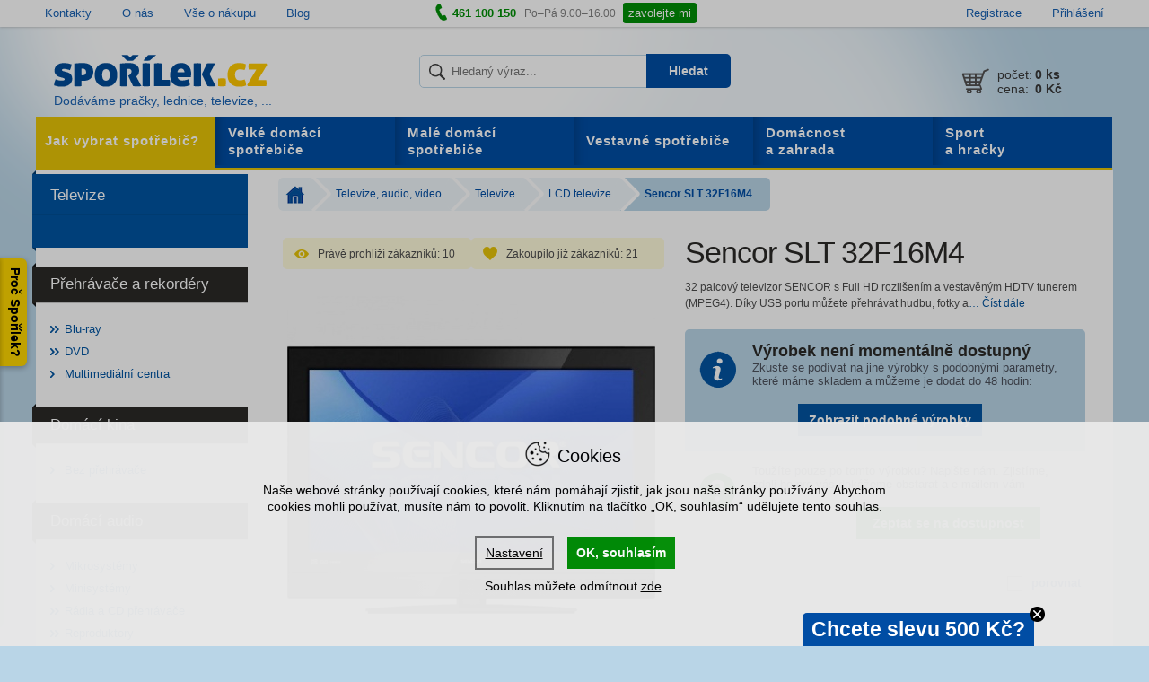

--- FILE ---
content_type: text/html; charset=utf-8
request_url: https://www.sporilek.cz/lcd-televize/sencor-slt-32f16m4/
body_size: 17525
content:
<!DOCTYPE html>
<html lang='cs'>
<head>
<meta name="viewport" content="width=device-width, initial-scale=1" />
<title>
Sencor SLT 32F16M4 &ndash; Spořílek.cz
</title>
<meta charset='UTF-8'>
<meta content='uCJ1y863_bjLDv5CIwEkTi7v43qeKf3Fsx0oAi_pqAQ' name='google-site-verification'>
<meta content='239244799748924' property='fb:app_id'>
<meta content='94KCh4Wpml4J7DRSc1UvDMofOlmBhZqk' name='seznam-wmt'>
<meta content='{&quot;historyCacheSize&quot;: 0}' name='htmx-config'>
<meta content='Spořílek.cz' property='og:site_name'>
<meta content='https://www.sporilek.cz/lcd-televize/sencor-slt-32f16m4/' property='og:url'>
<meta content='Sencor SLT 32F16M4 &amp;ndash; Spořílek.cz' property='og:title'>
<meta content='https://cdn.sporilek.cz/share_images/fb_share_image.png' property='og:image'>
<meta content='32 palcový televizor SENCOR s Full HD rozlišením a vestavěným HDTV tunerem (MPEG4). Díky USB portu můžete přehrávat hudbu, fotky a' property='og:description'>

<link href='/favicon.ico' rel='shortcut icon' type='image/x-icon'>
<meta name="csrf-param" content="authenticity_token" />
<meta name="csrf-token" content="rPMC0/crKuqrExlbXg31Arw/bUUbSXBQGbWCSYTFLyZMDfwB4y/V2WOYu/yWtyMlWFvv11bAjMwQTZGC6d34jQ==" />
<link rel="stylesheet" media="all" href="/assets/shop/application-fba5271bbc11b52b1ef9382e2eb31c5e.css" />
<!--[if lt IE 10]>
<script src="/javascripts/css3_multi_column.js"></script>
<![endif]-->
<script src="/packs/js/search-e3ab0ce93de9d56ca43d.js"></script>
</head>
<script src='https://cdn.sporilek.cz/cookies/cookieconsent.min.js'></script>
<script src='https://cdn.sporilek.cz/cookies/customized_cc_bepositive_v4.js'></script>
<script src='https://cdn.jsdelivr.net/npm/htmx.org@2.0.6/dist/htmx.min.js'></script>
<link href='https://dg.incomaker.com/' rel='preconnect'>
<link href='https://api.incomaker.com/' rel='preconnect'>
<link crossorigin='crossorigin' href='https://fonts.gstatic.com' rel='preconnect'>
<link fetchpriority='low' href='https://fonts.googleapis.com/css2?family=Source+Sans+3:wght@400;600&amp;display=swap' rel='stylesheet'>
<body id='sporilek-cz'>
<div id='overlayDiv' style='display: block;'></div>

<script>
    window.dataLayer = window.dataLayer || [];

    function gtag(){dataLayer.push(arguments);}

    gtag('consent', 'default', {
      'ad_storage': 'denied',
      'ad_user_data': 'denied',
      'ad_personalization': 'denied',
      'analytics_storage': 'denied'
      });
</script>

<script>
    if(localStorage.getItem('consent-given') || document.cookie.match('cconsent')) {
        gtag('consent', 'update', grantedConsents())
        dataLayer.push({'event': 'consent_update'});
    }
</script>


  <!-- Google Tag Manager -->
  <noscript>
    <iframe src="//www.googletagmanager.com/ns.html?id=GTM-GTM-P8ZHL3"
            height="0" width="0" style="display:none;visibility:hidden"></iframe>
  </noscript>
  <script>(function (w, d, s, l, i) {
    w[l] = w[l] || [];
    w[l].push({'gtm.start': new Date().getTime(), event: 'gtm.js'});
    var f = d.getElementsByTagName(s)[0],
        j = d.createElement(s), dl = l != 'dataLayer' ? '&l=' + l : '';
    j.async = true;
    j.src =
        '//www.googletagmanager.com/gtm.js?id=' + i + dl;
    f.parentNode.insertBefore(j, f);
  })(window, document, 'script', 'dataLayer', 'GTM-P8ZHL3');
  </script>
  <!-- End Google Tag Manager -->



<script>
    if (typeof (dataLayer) === 'undefined') {
        dataLayer = [];
    }

    var isUserLoggedIn =
    false
</script>

  <script>
      let deviceType = /iPad/.test(navigator.userAgent) ? "t" : /Mobile|iP(hone|od)|Android|BlackBerry|IEMobile|Silk/.test(navigator.userAgent) ? "m" : "d";

      dataLayer.push({
          'google_tag_params': {"ecomm_pagetype":"product","ecomm_prodid":[1118],"ecomm_category":["LCD televize"],"ecomm_pvalue":"8265.29","ecomm_pname":["Sencor SLT 32F16M4"],"ecomm_quantity":[],"category_name":"Lcd_televize","navigation_flow":["televize-audio-video|televize|lcd-televize"],"bestseller_ids":[],"criteo_product_listing":"0","criteo_order_items":[{"id":"1118","price":"8265.29","quantity":null}],"ga4_items":[{"item_id":1118,"item_name":"SLT 32F16M4 ","item_brand":"Sencor","item_category":"LCD televize","item_price":10290}],"ecomail_items":[{"productId":1118,"img_url":"https://cdn.sporilek.cz/img/produkty/sencor-slt-32f16m4_orig.jpg","url":"https://www.sporilek.cz/lcd-televize/sencor-slt-32f16m4/","name":"Sencor SLT 32F16M4","price":"8504.13","description":"32 palcový televizor SENCOR s Full HD rozlišením a vestavěným HDTV tunerem (MPEG4). Díky USB portu můžete přehrávat hudbu, fotky a videa ve vysokém rozlišení (HD) z externího disku."}]},
          'page_type': 'product',
          'site_type': deviceType,
          'criteoEmail': '',
          'request_id': 'a287476d-c13b-4a2c-9deb-d5726c0f5f62',
          'is_user_logged_in': false,
          'user_id': '',
          'user_em': 'e3b0c44298fc1c149afbf4c8996fb92427ae41e4649b934ca495991b7852b855',
          'logged_user_email': ''
      });
  </script>

  <script>
      dataLayer.push({
          'product': {
              'id': '1118',
              'name': 'Sencor SLT 32F16M4',
              'brand': 'Sencor',
              'exact_category': 'LCD televize'
          }
      });
  </script>

<meta name="user_em" content="">
  <script type="text/javascript" src="https://incomaker.b-cdn.net/platforms/sporilek.js"></script>
  <script type="text/javascript" src="https://dg.incomaker.com/tracking/resources/js/INlib.js?accountUuid=17cdfab1-81f2-4468-ae05-d0be2cd1df96&pluginUuid=e47f2355-5001-4fa5-8b68-e3b9ed6a08a2" async></script>

<div class='side-tab'>
<div class='label'>Proč Spořílek?</div>
<div class='panel-content'>
<div class='popup-badge'>
<div id='advantages'>
<h2>Proč u nás nakoupit?</h2>

<ol>
<li>
      <strong>
        Patříme mezi nejlépe hodnocené e-shopy</strong><span class='description'>
      – s námi máte jistotu, že nákup proběhne hladce</span></li>

<li>
      <strong>
        Zboží máme opravdu skladem</strong><span class='description'>
      – ve vlastním skladu máme tisíce výrobků připravených k odeslání</span></li>

<li>
      <strong>
        Garance dodání do 48 hodin</strong><span class='description'>
      – veškeré zboží, co máme skladem, doručíme do 2 pracovních dnů</span></li>

<li>
      <strong>
        O produktech víme vše</strong><span class='description'>
      – domácím spotřebičům rozumíme, prodáváme je již od 90. let</span></li>

<li>
      <strong>
        Špičkový servis</strong><span class='description'>
      – záruční i pozáruční opravu zařídíme, ať se děje cokoliv</span></li>

<li>
      <strong>
        Doprava zdarma při nákupu nad 2 000 Kč</strong></li>

</ol>
</div>
<div class='badges'>
<div id='heureka-rank'>
<div class='score'>
96
<span>%</span>
</div>
<div class='info-text'>
<span>
Zákazníků
</span>
<strong>
doporučuje obchod
</strong>
</div>
</div>
<div id="certifikace-apek" class="partner-badge"><a href="https://www.sporilek.cz/partner/certifikace-apek/"><img loading="lazy" alt="APEK - Česká kvalita" src="https://cdn.sporilek.cz/footerbadge/3/image/865e143b906b4115d720b2b385d9da1be3007c3e.webp" /></a></div>
<div id="ecommerce-europe-trustmark" class="partner-badge"><a href="https://www.sporilek.cz/partner/ecommerce-europe-trustmark/"><img loading="lazy" alt="Certifikát Ecommerce Europe Trustmark" src="https://cdn.sporilek.cz/footerbadge/8/image/00ac36018f13e182b3e48cb77c1c35914de64b77.webp" /></a></div>
<div id="heureka-overeno-zakazniky" class="partner-badge"><a href="https://www.sporilek.cz/partner/heureka-overeno-zakazniky/"><img loading="lazy" alt="Heuréka - Ověřeno zákazníky" src="https://cdn.sporilek.cz/footerbadge/2/image/ac2a3d6209b0c2be130f27ae0ca2731a25d8483a.webp" /></a></div>
</div>
</div>

</div>
</div>

    <!-- SmartSupp chat -->
    <script>
        var _smartsupp = _smartsupp || {};
            _smartsupp.key = 'd97e2b50aebf0e9409aa40364c4f24f8cea43be5';
            _smartsupp.gaKey = 'UA-545148-1';
            window.smartsupp||(function(d) {
            var s,c,o=smartsupp=function(){ o._.push(arguments)};o._=[];
            s=d.getElementsByTagName('script')[0];c=d.createElement('script');
            c.type='text/javascript';c.charset='utf-8';c.async=true;
            c.src='//www.smartsuppchat.com/loader.js?';s.parentNode.insertBefore(c,s);
        })(document);
    </script>

<div id='top-bar'>
<div class='centered'>
<ul class='documents'>
<li>
<a href="https://www.sporilek.cz/dokumenty/kontakty/">Kontakty</a>
</li>
<li>
<a href="https://www.sporilek.cz/dokumenty/o-nas/">O nás</a>
</li>
<li>
<a href="https://www.sporilek.cz/dokumenty/vse-o-nakupu/">Vše o nákupu</a>
</li>
<li>
<a href="/archiv/clanky/">Blog</a>
</li>

</ul>
<p class='phone-line'>
<i class='icon icon-phone'></i>
<strong>
461 100 150
</strong>
<span class='opening-hours'>
Po–Pá 9.00–16.00
<a class="btn-primary btn-call-me" href="/contact_requests/new/">zavolejte mi</a>
</span>
</p>
<ul class='user-area'>
<li>
<a href="/ucet/registrace/">Registrace</a>
</li>
<li>
<a href="/ucet/prihlaseni/">Přihlášení</a>
</li>

</ul>
</div>
<div id='flash-messages'>
</div>

</div>

<div id='content-wrapper'>
<div id='content'>
<div id='header'>
<div id='header-glow'></div>
<div class='header-mobile-wrapper' id='js-header'>
<a aria-expanded='false' class='collapsed hidden-on-tablet-up toggle-links-menu' data-parent='#header' data-toggle='collapse' href='#main-menu-wrapper'>
<span class='hamburger-icon'>
<span></span>
</span>
</a>
<a class="header-logo-wrapper" href="/"><img alt="Spořílek.cz" id="logo" src="/assets/shop/logo-55356270b4bd9425dc10b2147cc4fc05.png" />
<img style="display: none" fetchpriority="high" src="/assets/shop/header_glow_background-bbaa3df7e696b956d8c10b32ca3345a8.webp" alt="Header glow background" />
<span id='claim'>
Dodáváme pračky, lednice, televize, ...
</span>
</a>
<div id='cart-summary-empty'>
<span class='content'>
<div class='row cart-summary-count'>
<div class='col-sm-4 cart-summary-label'>
počet:
</div>
<div class='col-sm-8 count'>
<strong>
0
<span class='quantity'>ks</span>
</strong>
</div>
</div>
<div class='row cart-summary-total-amount'>
<div class='col-sm-4 cart-summary-label'>
cena:
</div>
<div class='col-sm-8'>
<strong>
0 Kč
</strong>
</div>
</div>

</span>
</div>

</div>
<div class='panel top-panel'>
<div class='collapse' id='main-menu-wrapper'>
<div data-level='0' id='menus-inner-wrapper'>
<ul class='collapse' id='links-menu'>
<li>
<a title="Kategorie" class="has-submenu" href="#">Kategorie</a>
<ul class='submenu'>
<li class='category-name'>
<a href="#">Kategorie</a>
</li>
<li>
<a class="has-submenu" href="/velke-domaci-spotrebice/">Velké domácí spotřebiče</a>
<ul class='submenu'>
<li class='category-name'>
<a href="/velke-domaci-spotrebice/">Velké domácí spotřebiče
<span>Zobrazit kategorii &raquo;</span>
</a></li>
<li>
<a class="has-submenu" href="/pracky/">Pračky</a>
<ul class='submenu'>
<li class='category-name'>
<a href="/pracky/">Pračky
<span>Zobrazit kategorii &raquo;</span>
</a></li>
<li>
<a class="has-submenu" href="/pracky-predem-plnene/">S předním plněním</a>
<ul class='submenu'>
<li class='category-name'>
<a href="/pracky-predem-plnene/">S předním plněním
<span>Zobrazit kategorii &raquo;</span>
</a></li>
<li>
<a href="/pracky-direct-drive/">Direct Drive</a>
</li>
<li class='back-link'>
<a title="O úroveň zpět" href="#">O úroveň zpět</a>
</li>

</ul>
</li>
<li>
<a href="/pracky-se-susickou/">Se sušičkou</a>
</li>
<li>
<a href="/pracky-vrchem-plnene/">S horním plněním</a>
</li>
<li>
<a class="has-submenu" href="/vestavne-pracky-2/">Vestavné</a>
<ul class='submenu'>
<li class='category-name'>
<a href="/vestavne-pracky-2/">Vestavné
<span>Zobrazit kategorii &raquo;</span>
</a></li>
<li>
<a href="/predem-plnene-vestavne-pracky-2/">Předem plněné</a>
</li>
<li>
<a href="/vestavne-pracky-se-susickou-2/">Se sušičkou</a>
</li>
<li class='back-link'>
<a title="O úroveň zpět" href="#">O úroveň zpět</a>
</li>

</ul>
</li>
<li>
<a href="/zdimacky/">Odstředivky</a>
</li>
<li>
<a href="/sety-pracky-a-susicky/">Sety pračky a sušičky</a>
</li>
<li>
<a href="/mezikusy-pracky-susicky/">Mezikusy</a>
</li>
<li>
<a href="/prislusenstvi-pracek/">Příslušenství</a>
</li>

<li class='back-link'>
<a title="O úroveň zpět" href="#">O úroveň zpět</a>
</li>

</ul>
</li>
<li>
<a class="has-submenu" href="/chladnicky-a-lednicky/">Ledničky</a>
<ul class='submenu'>
<li class='category-name'>
<a href="/chladnicky-a-lednicky/">Ledničky
<span>Zobrazit kategorii &raquo;</span>
</a></li>
<li>
<a class="has-submenu" href="/americke-lednice-chladnicky/">Americké</a>
<ul class='submenu'>
<li class='category-name'>
<a href="/americke-lednice-chladnicky/">Americké
<span>Zobrazit kategorii &raquo;</span>
</a></li>
<li>
<a href="/americke-lednice-domaci-bar/">S domácím barem</a>
</li>
<li>
<a href="/americke-lednice-vyrobnik-ledu/">S výrobníkem ledu</a>
</li>
<li class='back-link'>
<a title="O úroveň zpět" href="#">O úroveň zpět</a>
</li>

</ul>
</li>
<li>
<a class="has-submenu" href="/kombinovane-chladnicky/">Kombinované</a>
<ul class='submenu'>
<li class='category-name'>
<a href="/kombinovane-chladnicky/">Kombinované
<span>Zobrazit kategorii &raquo;</span>
</a></li>
<li>
<a href="/kombinovane-chladnicky-mrazak-dole/">Mrazák dole</a>
</li>
<li>
<a href="/kombinovane-chladnicky-mrazak-nahore/">Mrazák nahoře</a>
</li>
<li class='back-link'>
<a title="O úroveň zpět" href="#">O úroveň zpět</a>
</li>

</ul>
</li>
<li>
<a class="has-submenu" href="/kombinovane-chladnicky-no-frost/">Kombinované No Frost</a>
<ul class='submenu'>
<li class='category-name'>
<a href="/kombinovane-chladnicky-no-frost/">Kombinované No Frost
<span>Zobrazit kategorii &raquo;</span>
</a></li>
<li>
<a href="/no-frost-kombinace-mrazak-dole/">Mrazák dole</a>
</li>
<li class='back-link'>
<a title="O úroveň zpět" href="#">O úroveň zpět</a>
</li>

</ul>
</li>
<li>
<a href="/monoklimaticke-lednicky/">Monoklimatické</a>
</li>
<li>
<a href="/male-lednicky-mrazici-box/">S mrazícím boxem</a>
</li>
<li>
<a href="/vinoteky/">Vinotéky</a>
</li>
<li>
<a href="/chladici-vitriny/">Vitríny</a>
</li>
<li>
<a class="has-submenu" href="/vestavne-chladnicky/">Vestavné</a>
<ul class='submenu'>
<li class='category-name'>
<a href="/vestavne-chladnicky/">Vestavné
<span>Zobrazit kategorii &raquo;</span>
</a></li>
<li>
<a href="/kombinovane-vestavne-chladnicky/">Kombinované</a>
</li>
<li>
<a href="/vestavne-lednicky-box-2/">S mrazícím boxem</a>
</li>
<li>
<a href="/vestavne-monoklimaticke-lednice-2/">Monoklimatické</a>
</li>
<li>
<a href="/vestavne-vinoteky-2/">Vinotéky</a>
</li>
<li class='back-link'>
<a title="O úroveň zpět" href="#">O úroveň zpět</a>
</li>

</ul>
</li>
<li>
<a href="/prislusenstvi-k-chladnickam/">Příslušenství</a>
</li>

<li class='back-link'>
<a title="O úroveň zpět" href="#">O úroveň zpět</a>
</li>

</ul>
</li>
<li>
<a class="has-submenu" href="/mrazaky/">Mrazáky</a>
<ul class='submenu'>
<li class='category-name'>
<a href="/mrazaky/">Mrazáky
<span>Zobrazit kategorii &raquo;</span>
</a></li>
<li>
<a href="/skrinove-mrazaky/">Skříňové</a>
</li>
<li>
<a href="/truhlicove-pultove-mrazaky/">Pultové</a>
</li>
<li>
<a href="/vestavne-mrazaky-2/">Vestavné</a>
</li>

<li class='back-link'>
<a title="O úroveň zpět" href="#">O úroveň zpět</a>
</li>

</ul>
</li>
<li>
<a class="has-submenu" href="/mycky-nadobi/">Myčky</a>
<ul class='submenu'>
<li class='category-name'>
<a href="/mycky-nadobi/">Myčky
<span>Zobrazit kategorii &raquo;</span>
</a></li>
<li>
<a class="has-submenu" href="/volne-stojici-mycky-nadobi/">Volně stojící</a>
<ul class='submenu'>
<li class='category-name'>
<a href="/volne-stojici-mycky-nadobi/">Volně stojící
<span>Zobrazit kategorii &raquo;</span>
</a></li>
<li>
<a href="/mycky-sirka-45/">Šířka 45 cm</a>
</li>
<li>
<a href="/mycky-sirka-60/">Šířka 60 cm</a>
</li>
<li class='back-link'>
<a title="O úroveň zpět" href="#">O úroveň zpět</a>
</li>

</ul>
</li>
<li>
<a class="has-submenu" href="/vestavne-mycky-nadobi/">Vestavné</a>
<ul class='submenu'>
<li class='category-name'>
<a href="/vestavne-mycky-nadobi/">Vestavné
<span>Zobrazit kategorii &raquo;</span>
</a></li>
<li>
<a href="/vestavne-mycky-sirka-45/">Šířka 45 cm</a>
</li>
<li>
<a href="/vestavne-mycky-sirka-60/">Šířka 60 cm</a>
</li>
<li class='back-link'>
<a title="O úroveň zpět" href="#">O úroveň zpět</a>
</li>

</ul>
</li>
<li>
<a href="/stolni-mycky/">Stolní</a>
</li>
<li>
<a href="/prislusenstvi-mycky/">Příslušenství</a>
</li>

<li class='back-link'>
<a title="O úroveň zpět" href="#">O úroveň zpět</a>
</li>

</ul>
</li>
<li>
<a class="has-submenu" href="/sporaky/">Sporáky</a>
<ul class='submenu'>
<li class='category-name'>
<a href="/sporaky/">Sporáky
<span>Zobrazit kategorii &raquo;</span>
</a></li>
<li>
<a class="has-submenu" href="/elektricke-sporaky/">Elektrické</a>
<ul class='submenu'>
<li class='category-name'>
<a href="/elektricke-sporaky/">Elektrické
<span>Zobrazit kategorii &raquo;</span>
</a></li>
<li>
<a href="/sklokeramicke-sporaky/">Sklokeramické</a>
</li>
<li>
<a href="/indukcni-sporaky/">Indukční</a>
</li>
<li>
<a href="/litinove-sporaky/">Litinové</a>
</li>
<li class='back-link'>
<a title="O úroveň zpět" href="#">O úroveň zpět</a>
</li>

</ul>
</li>
<li>
<a class="has-submenu" href="/kombinovane-sporaky/">Kombinované </a>
<ul class='submenu'>
<li class='category-name'>
<a href="/kombinovane-sporaky/">Kombinované 
<span>Zobrazit kategorii &raquo;</span>
</a></li>
<li>
<a href="/kombinovane-sporaky-sirka-50-cm/">Šířka 50 cm</a>
</li>
<li>
<a href="/kombinovane-sporaky-sirka-60-cm/">Šířka 60 cm</a>
</li>
<li>
<a href="/kombinovane-sporaky-sirka-90-cm/">Šířka 90 cm</a>
</li>
<li class='back-link'>
<a title="O úroveň zpět" href="#">O úroveň zpět</a>
</li>

</ul>
</li>
<li>
<a href="/plynove-sporaky/">Plynové</a>
</li>
<li>
<a class="has-submenu" href="/prislusenstvi-ke-sporakum/">Příslušenství</a>
<ul class='submenu'>
<li class='category-name'>
<a href="/prislusenstvi-ke-sporakum/">Příslušenství
<span>Zobrazit kategorii &raquo;</span>
</a></li>
<li>
<a href="/nadobi-2/">Nádobí</a>
</li>
<li>
<a href="/cisteni-sporaku/">Čištění</a>
</li>
<li>
<a href="/sporaky-nahradni-dily/">Náhradní díly</a>
</li>
<li class='back-link'>
<a title="O úroveň zpět" href="#">O úroveň zpět</a>
</li>

</ul>
</li>

<li class='back-link'>
<a title="O úroveň zpět" href="#">O úroveň zpět</a>
</li>

</ul>
</li>
<li>
<a class="has-submenu" href="/susicky-pradla/">Sušičky</a>
<ul class='submenu'>
<li class='category-name'>
<a href="/susicky-pradla/">Sušičky
<span>Zobrazit kategorii &raquo;</span>
</a></li>
<li>
<a class="has-submenu" href="/kondenzacni-susicky-pradla/">Sušičky</a>
<ul class='submenu'>
<li class='category-name'>
<a href="/kondenzacni-susicky-pradla/">Sušičky
<span>Zobrazit kategorii &raquo;</span>
</a></li>
<li>
<a href="/kondenzacni-susicky-pradla-uzke/">Úzké sušičky</a>
</li>
<li class='back-link'>
<a title="O úroveň zpět" href="#">O úroveň zpět</a>
</li>

</ul>
</li>
<li>
<a href="/sety-susicky-pracky/">Sety sušičky a pračky</a>
</li>
<li>
<a href="/mezi-kusy-susicky-pracky/">Mezikusy</a>
</li>
<li>
<a href="/mezikusy-susicky-pracky/">Příslušenství</a>
</li>
<li>
<a href="/odvetravaci-susicky-pradla/">Odvětrávací</a>
</li>

<li class='back-link'>
<a title="O úroveň zpět" href="#">O úroveň zpět</a>
</li>

</ul>
</li>
<li>
<a class="has-submenu" href="/digestore-odsavace-par/">Digestoře, odsavače par</a>
<ul class='submenu'>
<li class='category-name'>
<a href="/digestore-odsavace-par/">Digestoře, odsavače par
<span>Zobrazit kategorii &raquo;</span>
</a></li>
<li>
<a href="/kominove-digestore/">Komínové</a>
</li>
<li>
<a href="/ostruvkove-digestore/">Ostrůvkové</a>
</li>
<li>
<a href="/podvesne-digestore/">Podvěsné</a>
</li>
<li>
<a href="/teleskopicke-digestore/">Teleskopické</a>
</li>
<li>
<a href="/vestavne-digestore/">Vestavné</a>
</li>
<li>
<a href="/prislusenstvi-k-digestorim/">Příslušenství</a>
</li>

<li class='back-link'>
<a title="O úroveň zpět" href="#">O úroveň zpět</a>
</li>

</ul>
</li>
<li>
<a href="/minikuchyne/">Minikuchyně</a>
</li>

<li class='back-link'>
<a title="O úroveň zpět" href="#">O úroveň zpět</a>
</li>

</ul>
</li>
<li>
<a class="has-submenu" href="/male-domaci-spotrebice/">Malé domácí spotřebiče</a>
<ul class='submenu'>
<li class='category-name'>
<a href="/male-domaci-spotrebice/">Malé domácí spotřebiče
<span>Zobrazit kategorii &raquo;</span>
</a></li>
<li>
<a class="has-submenu" href="/kuchynske-spotrebice/">Kuchyňské spotřebiče</a>
<ul class='submenu'>
<li class='category-name'>
<a href="/kuchynske-spotrebice/">Kuchyňské spotřebiče
<span>Zobrazit kategorii &raquo;</span>
</a></li>
<li>
<a class="has-submenu" href="/priprava-potravin/">Příprava potravin</a>
<ul class='submenu'>
<li class='category-name'>
<a href="/priprava-potravin/">Příprava potravin
<span>Zobrazit kategorii &raquo;</span>
</a></li>
<li>
<a href="/kuchynske-roboty/">Roboty</a>
</li>
<li>
<a href="/mixery/">Mixéry</a>
</li>
<li>
<a href="/rucni-slehace/">Ruční šlehače</a>
</li>
<li>
<a href="/fritezy/">Fritézy</a>
</li>
<li>
<a href="/elektricke-grily/">Grily</a>
</li>
<li>
<a href="/el-hrnce/">Elektrické hrnce</a>
</li>
<li>
<a href="/krajece-potravin/">Kráječe potravin</a>
</li>
<li>
<a href="/mlynky-na-maso/">Mlýnky na maso</a>
</li>
<li>
<a href="/kuchynske-vahy/">Kuchyňské váhy</a>
</li>
<li>
<a href="/susicky-ovoce/">Sušičky ovoce</a>
</li>
<li>
<a href="/minisporaky/">Minisporáky</a>
</li>
<li>
<a href="/varice/">Vařiče</a>
</li>
<li>
<a href="/vakuovacky-a-svarecky/">Vakuovačky a svářečky</a>
</li>
<li>
<a href="/specialitky-do-kuchyne/">Specialitky do kuchyně</a>
</li>
<li class='back-link'>
<a title="O úroveň zpět" href="#">O úroveň zpět</a>
</li>

</ul>
</li>
<li>
<a class="has-submenu" href="/priprava-peciva/">Příprava pečiva</a>
<ul class='submenu'>
<li class='category-name'>
<a href="/priprava-peciva/">Příprava pečiva
<span>Zobrazit kategorii &raquo;</span>
</a></li>
<li>
<a href="/domaci-pekarny/">Domácí pekárny</a>
</li>
<li>
<a href="/sendvicovace/">Sendvičovače</a>
</li>
<li>
<a href="/topinkovace/">Topinkovače</a>
</li>
<li class='back-link'>
<a title="O úroveň zpět" href="#">O úroveň zpět</a>
</li>

</ul>
</li>
<li>
<a class="has-submenu" href="/espressa-a-kavovary/">Příprava kávy</a>
<ul class='submenu'>
<li class='category-name'>
<a href="/espressa-a-kavovary/">Příprava kávy
<span>Zobrazit kategorii &raquo;</span>
</a></li>
<li>
<a href="/espressa/">Automatická espressa</a>
</li>
<li>
<a href="/pakova-espressa/">Páková espressa</a>
</li>
<li>
<a href="/espressa-na-kapsle/">Espressa na kapsle</a>
</li>
<li>
<a href="/kavovary/">Kávovary</a>
</li>
<li>
<a href="/moka-konvice/">Moka konvice</a>
</li>
<li>
<a href="/mlynky-na-kavu/">Mlýnky na kávu</a>
</li>
<li>
<a href="/penice-mleka/">Pěniče mléka</a>
</li>
<li>
<a href="/kava-a-kavove-kapsle/">Káva a kávové kapsle</a>
</li>
<li>
<a href="/prislusenstvi-k-espressum-a-kavovarum/">Příslušenství</a>
</li>
<li class='back-link'>
<a title="O úroveň zpět" href="#">O úroveň zpět</a>
</li>

</ul>
</li>
<li>
<a class="has-submenu" href="/priprava-napoju/">Příprava nápojů</a>
<ul class='submenu'>
<li class='category-name'>
<a href="/priprava-napoju/">Příprava nápojů
<span>Zobrazit kategorii &raquo;</span>
</a></li>
<li>
<a href="/rychlovarne-konvice/">Rychlovarné konvice</a>
</li>
<li>
<a href="/odstavnovace/">Odšťavňovače</a>
</li>
<li>
<a href="/lisy-na-citrusy/">Lisy na citrusy</a>
</li>
<li>
<a href="/sodastream/">SodaStream</a>
</li>
<li>
<a href="/vodni-filtry-2/">Filtrační konvice</a>
</li>
<li class='back-link'>
<a title="O úroveň zpět" href="#">O úroveň zpět</a>
</li>

</ul>
</li>

<li class='back-link'>
<a title="O úroveň zpět" href="#">O úroveň zpět</a>
</li>

</ul>
</li>
<li>
<a class="has-submenu" href="/mikrovlnne-trouby-mikrovlnky/">Mikrovlnné trouby</a>
<ul class='submenu'>
<li class='category-name'>
<a href="/mikrovlnne-trouby-mikrovlnky/">Mikrovlnné trouby
<span>Zobrazit kategorii &raquo;</span>
</a></li>
<li>
<a href="/digitalni-mikrovlnne-trouby-s-grilem/">S grilem</a>
</li>
<li>
<a href="/mechanicke-mikrovlnne-trouby-bez-grilu/">Bez grilu</a>
</li>
<li>
<a href="/vestavne-mikrovlnne-trouby-2/">Vestavné</a>
</li>
<li>
<a href="/prislusenstvi-k-mikrovlnnym-troubam/">Příslušenství</a>
</li>

<li class='back-link'>
<a title="O úroveň zpět" href="#">O úroveň zpět</a>
</li>

</ul>
</li>
<li>
<a class="has-submenu" href="/vysavace/">Vysavače</a>
<ul class='submenu'>
<li class='category-name'>
<a href="/vysavace/">Vysavače
<span>Zobrazit kategorii &raquo;</span>
</a></li>
<li>
<a href="/bezsackove-vysavace/">Bezsáčkové</a>
</li>
<li>
<a href="/sackove-vysavace/">Sáčkové</a>
</li>
<li>
<a href="/multifunkcni-vysavace/">Multifunkční</a>
</li>
<li>
<a href="/vysavace-s-vodni-filtraci/">S vodní filtrací</a>
</li>
<li>
<a href="/akumulatorove-vysavace-suche/">Tyčové</a>
</li>
<li>
<a href="/akumulatorove-vysavace-mokre/">Ruční</a>
</li>
<li>
<a href="/roboticke-vysavace/">Robotické</a>
</li>
<li>
<a class="has-submenu" href="/prislusenstvi-vysavacu/">Příslušenství</a>
<ul class='submenu'>
<li class='category-name'>
<a href="/prislusenstvi-vysavacu/">Příslušenství
<span>Zobrazit kategorii &raquo;</span>
</a></li>
<li>
<a href="/nahradni-dily-vysavace/">Náhradní díly</a>
</li>
<li>
<a href="/sacky-do-vysavacu/">Sáčky</a>
</li>
<li>
<a href="/cistici-prostredky/">Čištění a vůně</a>
</li>
<li class='back-link'>
<a title="O úroveň zpět" href="#">O úroveň zpět</a>
</li>

</ul>
</li>
<li>
<a href="/akumulatorove-vysavace/">Akumulátorové</a>
</li>
<li>
<a href="/podlahove-vysavace/">Podlahové vysavače</a>
</li>

<li class='back-link'>
<a title="O úroveň zpět" href="#">O úroveň zpět</a>
</li>

</ul>
</li>
<li>
<a class="has-submenu" href="/zehlicky/">Žehličky</a>
<ul class='submenu'>
<li class='category-name'>
<a href="/zehlicky/">Žehličky
<span>Zobrazit kategorii &raquo;</span>
</a></li>
<li>
<a href="/naparovaci-zehlicky/">Napařovací žehličky</a>
</li>
<li>
<a href="/zehlici-centra/">Žehlicí centra</a>
</li>
<li>
<a href="/cestovni-zehlicky/">Cestovní žehličky</a>
</li>
<li>
<a href="/naparovace-odevu/">Napařovače oděvů</a>
</li>
<li>
<a href="/prislusenstvi-k-zehlickam/">Příslušenství</a>
</li>

<li class='back-link'>
<a title="O úroveň zpět" href="#">O úroveň zpět</a>
</li>

</ul>
</li>
<li>
<a class="has-submenu" href="/osobni-pece/">Osobní péče</a>
<ul class='submenu'>
<li class='category-name'>
<a href="/osobni-pece/">Osobní péče
<span>Zobrazit kategorii &raquo;</span>
</a></li>
<li>
<a class="has-submenu" href="/holici-strojky-pro-muze/">Holicí strojky pro muže</a>
<ul class='submenu'>
<li class='category-name'>
<a href="/holici-strojky-pro-muze/">Holicí strojky pro muže
<span>Zobrazit kategorii &raquo;</span>
</a></li>
<li>
<a href="/hlavicove-holici-strojky/">Hlavicové strojky</a>
</li>
<li>
<a href="/planzetove-holici-strojky/">Planžetové strojky</a>
</li>
<li>
<a href="/holici-strojky-prislusenstvi/">Příslušenství</a>
</li>
<li class='back-link'>
<a title="O úroveň zpět" href="#">O úroveň zpět</a>
</li>

</ul>
</li>
<li>
<a class="has-submenu" href="/holici-strojky-pro-zeny/">Holicí strojky pro ženy</a>
<ul class='submenu'>
<li class='category-name'>
<a href="/holici-strojky-pro-zeny/">Holicí strojky pro ženy
<span>Zobrazit kategorii &raquo;</span>
</a></li>
<li>
<a href="/epilace/">Epilace</a>
</li>
<li>
<a href="/holeni-zeny/">Holení</a>
</li>
<li>
<a href="/holeni-epilace/">Holení/Epilace</a>
</li>
<li>
<a href="/prislusenstvi-epilatory-strojky/">Příslušenství</a>
</li>
<li class='back-link'>
<a title="O úroveň zpět" href="#">O úroveň zpět</a>
</li>

</ul>
</li>
<li>
<a class="has-submenu" href="/pece-o-telo/">Péče o tělo</a>
<ul class='submenu'>
<li class='category-name'>
<a href="/pece-o-telo/">Péče o tělo
<span>Zobrazit kategorii &raquo;</span>
</a></li>
<li>
<a href="/osobni-vahy/">Osobní váhy</a>
</li>
<li>
<a href="/masazni-pristroje/">Masážní přístroje</a>
</li>
<li>
<a href="/nahrivaci-decky/">Nahřívací dečky</a>
</li>
<li>
<a href="/manikura-pedikura/">Manikúra a pedikúra</a>
</li>
<li>
<a href="/ustni-hygiena/">Ústní hygiena</a>
</li>
<li class='back-link'>
<a title="O úroveň zpět" href="#">O úroveň zpět</a>
</li>

</ul>
</li>
<li>
<a class="has-submenu" href="/pece-o-vlasy/">Péče o vlasy</a>
<ul class='submenu'>
<li class='category-name'>
<a href="/pece-o-vlasy/">Péče o vlasy
<span>Zobrazit kategorii &raquo;</span>
</a></li>
<li>
<a href="/feny/">Fény</a>
</li>
<li>
<a href="/kulmy-a-stylery/">Kulmy a stylery</a>
</li>
<li>
<a href="/zehlicky-na-vlasy/">Žehličky na vlasy</a>
</li>
<li>
<a href="/zastrihovace/">Zastřihovače</a>
</li>
<li>
<a href="/ostatni-pece-o-vlasy/">Doplňky</a>
</li>
<li class='back-link'>
<a title="O úroveň zpět" href="#">O úroveň zpět</a>
</li>

</ul>
</li>
<li>
<a class="has-submenu" href="/zdravotni-potreby/">Zdravotní potřeby</a>
<ul class='submenu'>
<li class='category-name'>
<a href="/zdravotni-potreby/">Zdravotní potřeby
<span>Zobrazit kategorii &raquo;</span>
</a></li>
<li>
<a href="/merice-krevniho-tlaku/">Měřiče krevního tlaku</a>
</li>
<li>
<a href="/alkohol-testery/">Alkohol testery</a>
</li>
<li>
<a href="/teplomery/">Teploměry</a>
</li>
<li>
<a href="/elektronicke-cigarety/">Elektronické cigarety</a>
</li>
<li class='back-link'>
<a title="O úroveň zpět" href="#">O úroveň zpět</a>
</li>

</ul>
</li>
<li>
<a href="/kosmetika/">Kosmetika</a>
</li>

<li class='back-link'>
<a title="O úroveň zpět" href="#">O úroveň zpět</a>
</li>

</ul>
</li>
<li>
<a class="has-submenu" href="/pece-o-dite/">Péče o dítě</a>
<ul class='submenu'>
<li class='category-name'>
<a href="/pece-o-dite/">Péče o dítě
<span>Zobrazit kategorii &raquo;</span>
</a></li>
<li>
<a href="/detske-chuvicky/">Dětské chůvičky</a>
</li>
<li>
<a href="/sterilizatory-ohrivace/">Sterilizátory a ohřívače</a>
</li>
<li>
<a href="/teplomery-2/">Teploměry</a>
</li>
<li>
<a class="has-submenu" href="/cisteni-vzduchu-2/">Čističky vzduchu</a>
<ul class='submenu'>
<li class='category-name'>
<a href="/cisteni-vzduchu-2/">Čističky vzduchu
<span>Zobrazit kategorii &raquo;</span>
</a></li>
<li>
<a href="/cisticky-vzduchu-2/">Čističky vzduchu</a>
</li>
<li>
<a href="/cisticky-vzduchu-filtry-2/">Filtry</a>
</li>
<li class='back-link'>
<a title="O úroveň zpět" href="#">O úroveň zpět</a>
</li>

</ul>
</li>
<li>
<a href="/odvlhcovace-vzduchu-2/">Odvlhčovače vzduchu</a>
</li>
<li>
<a href="/zvlhcovace-vzduchu-2/">Zvlhčovače vzduchu</a>
</li>

<li class='back-link'>
<a title="O úroveň zpět" href="#">O úroveň zpět</a>
</li>

</ul>
</li>

<li class='back-link'>
<a title="O úroveň zpět" href="#">O úroveň zpět</a>
</li>

</ul>
</li>
<li>
<a class="has-submenu" href="/vestavne-spotrebice/">Vestavné spotřebiče</a>
<ul class='submenu'>
<li class='category-name'>
<a href="/vestavne-spotrebice/">Vestavné spotřebiče
<span>Zobrazit kategorii &raquo;</span>
</a></li>
<li>
<a href="/vestavne-sety/">Sety</a>
</li>
<li>
<a class="has-submenu" href="/vestavne-chladnicky-mrazaky/">Chlazení</a>
<ul class='submenu'>
<li class='category-name'>
<a href="/vestavne-chladnicky-mrazaky/">Chlazení
<span>Zobrazit kategorii &raquo;</span>
</a></li>
<li>
<a class="has-submenu" href="/vestavne-kombinovane-chladnicky/">Kombinované</a>
<ul class='submenu'>
<li class='category-name'>
<a href="/vestavne-kombinovane-chladnicky/">Kombinované
<span>Zobrazit kategorii &raquo;</span>
</a></li>
<li>
<a href="/vestavne-kombinace-mrazak-dole/">S mrazákem dole</a>
</li>
<li class='back-link'>
<a title="O úroveň zpět" href="#">O úroveň zpět</a>
</li>

</ul>
</li>
<li>
<a class="has-submenu" href="/vestavne-lednice-2/">Chladničky</a>
<ul class='submenu'>
<li class='category-name'>
<a href="/vestavne-lednice-2/">Chladničky
<span>Zobrazit kategorii &raquo;</span>
</a></li>
<li>
<a href="/vestavne-lednicky-box/">S mrazícím boxem</a>
</li>
<li>
<a href="/vestavne-monoklimaticke-lednice/">Monoklimatické</a>
</li>
<li class='back-link'>
<a title="O úroveň zpět" href="#">O úroveň zpět</a>
</li>

</ul>
</li>
<li>
<a href="/vestavne-mrazaky/">Mrazáky</a>
</li>
<li>
<a href="/vestavne-vinoteky/">Vinotéky</a>
</li>

<li class='back-link'>
<a title="O úroveň zpět" href="#">O úroveň zpět</a>
</li>

</ul>
</li>
<li>
<a class="has-submenu" href="/vestavne-trouby/">Trouby</a>
<ul class='submenu'>
<li class='category-name'>
<a href="/vestavne-trouby/">Trouby
<span>Zobrazit kategorii &raquo;</span>
</a></li>
<li>
<a href="/samostatne-vestavne-trouby/">Trouby</a>
</li>
<li>
<a href="/vestavne-trouby-pro-kombinaci/">Pro kombinaci</a>
</li>
<li>
<a class="has-submenu" href="/prislusenstvi-k-troubam/">Příslušenství</a>
<ul class='submenu'>
<li class='category-name'>
<a href="/prislusenstvi-k-troubam/">Příslušenství
<span>Zobrazit kategorii &raquo;</span>
</a></li>
<li>
<a href="/plechy-3/">Pekáče a plechy</a>
</li>
<li>
<a href="/pecici-formy-3/">Pečící formy</a>
</li>
<li>
<a href="/cisteni-trub/">Čištění</a>
</li>
<li>
<a href="/trouby-nahradni-dily/">Náhradní díly</a>
</li>
<li class='back-link'>
<a title="O úroveň zpět" href="#">O úroveň zpět</a>
</li>

</ul>
</li>

<li class='back-link'>
<a title="O úroveň zpět" href="#">O úroveň zpět</a>
</li>

</ul>
</li>
<li>
<a class="has-submenu" href="/varne-desky/">Varné desky</a>
<ul class='submenu'>
<li class='category-name'>
<a href="/varne-desky/">Varné desky
<span>Zobrazit kategorii &raquo;</span>
</a></li>
<li>
<a href="/sklokeramicke-varne-desky/">Sklokeramické</a>
</li>
<li>
<a href="/indukcni-varne-desky/">Indukční</a>
</li>
<li>
<a href="/plynove-varne-desky/">Plynové</a>
</li>
<li>
<a href="/litinove-varne-desky/">Litinové</a>
</li>
<li>
<a href="/kombinovane-varne-desky/">Kombinované</a>
</li>
<li>
<a href="/varne-desky-pro-kombinaci/">Pro kombinaci</a>
</li>
<li>
<a class="has-submenu" href="/prislusenstvi-k-varnym-deskam/">Příslušenství</a>
<ul class='submenu'>
<li class='category-name'>
<a href="/prislusenstvi-k-varnym-deskam/">Příslušenství
<span>Zobrazit kategorii &raquo;</span>
</a></li>
<li>
<a href="/cisteni-varnych-desek/">Čištění</a>
</li>
<li>
<a href="/sady-nadobi-3/">Sady nádobí</a>
</li>
<li>
<a href="/hrnce/">Hrnce</a>
</li>
<li>
<a href="/panve-3/">Pánve</a>
</li>
<li>
<a href="/tlakove-hrnce-3/">Tlakové hrnce</a>
</li>
<li>
<a href="/varne-desky-nahradni-dily/">Náhradní díly</a>
</li>
<li class='back-link'>
<a title="O úroveň zpět" href="#">O úroveň zpět</a>
</li>

</ul>
</li>

<li class='back-link'>
<a title="O úroveň zpět" href="#">O úroveň zpět</a>
</li>

</ul>
</li>
<li>
<a class="has-submenu" href="/vestavne-mycky/">Myčky</a>
<ul class='submenu'>
<li class='category-name'>
<a href="/vestavne-mycky/">Myčky
<span>Zobrazit kategorii &raquo;</span>
</a></li>
<li>
<a class="has-submenu" href="/vestavne-mycky-nadobi-sirka-45-cm/">Šířka 45 cm</a>
<ul class='submenu'>
<li class='category-name'>
<a href="/vestavne-mycky-nadobi-sirka-45-cm/">Šířka 45 cm
<span>Zobrazit kategorii &raquo;</span>
</a></li>
<li>
<a href="/vestavne-mycky-nadobi-sirka-45-cm-celni-panel/">Čelní panel</a>
</li>
<li>
<a href="/vestavne-mycky-nadobi-sirka-45-cm-plne-integrovany-panel/">Plně integrovaný panel</a>
</li>
<li class='back-link'>
<a title="O úroveň zpět" href="#">O úroveň zpět</a>
</li>

</ul>
</li>
<li>
<a class="has-submenu" href="/vestavne-mycky-nadobi-sirka-60-cm/">Šířka 60 cm</a>
<ul class='submenu'>
<li class='category-name'>
<a href="/vestavne-mycky-nadobi-sirka-60-cm/">Šířka 60 cm
<span>Zobrazit kategorii &raquo;</span>
</a></li>
<li>
<a href="/vestavne-mycky-nadobi-sirka-60-cm-celni-panel/">Čelní panel</a>
</li>
<li>
<a href="/vestavne-mycky-nadobi-sirka-60-cm-plne-integrovany-panel/">Plně integrovaný panel</a>
</li>
<li class='back-link'>
<a title="O úroveň zpět" href="#">O úroveň zpět</a>
</li>

</ul>
</li>

<li class='back-link'>
<a title="O úroveň zpět" href="#">O úroveň zpět</a>
</li>

</ul>
</li>
<li>
<a class="has-submenu" href="/vestavne-pracky/">Pračky</a>
<ul class='submenu'>
<li class='category-name'>
<a href="/vestavne-pracky/">Pračky
<span>Zobrazit kategorii &raquo;</span>
</a></li>
<li>
<a href="/predem-plnene-vestavne-pracky/">Předem plněné</a>
</li>
<li>
<a href="/vestavne-pracky-se-susickou/">Se sušičkou</a>
</li>

<li class='back-link'>
<a title="O úroveň zpět" href="#">O úroveň zpět</a>
</li>

</ul>
</li>
<li>
<a href="/vestavne-mikrovlnne-trouby/">Mikrovlnné trouby</a>
</li>
<li>
<a href="/nahrivaci-zasuvky/">Nahřívací zásuvky</a>
</li>
<li>
<a href="/drezy-drtice/">Dřezy a drtiče</a>
</li>

<li class='back-link'>
<a title="O úroveň zpět" href="#">O úroveň zpět</a>
</li>

</ul>
</li>
<li>
<a class="has-submenu" href="/domacnost-a-zahrada/">Domácnost<br>a zahrada</a>
<ul class='submenu'>
<li class='category-name'>
<a href="/domacnost-a-zahrada/">Domácnost<br>a zahrada
<span>Zobrazit kategorii &raquo;</span>
</a></li>
<li>
<a class="has-submenu" href="/domacnost/">Domácnost</a>
<ul class='submenu'>
<li class='category-name'>
<a href="/domacnost/">Domácnost
<span>Zobrazit kategorii &raquo;</span>
</a></li>
<li>
<a class="has-submenu" href="/sodastream-2/">SodaStream</a>
<ul class='submenu'>
<li class='category-name'>
<a href="/sodastream-2/">SodaStream
<span>Zobrazit kategorii &raquo;</span>
</a></li>
<li>
<a href="/pristroje-sodastream-2/">Přístroje</a>
</li>
<li>
<a href="/sirupy-sodastream-2/">Sirupy</a>
</li>
<li>
<a href="/prislusenstvi-sodastream-2/">Příslušenství</a>
</li>
<li class='back-link'>
<a title="O úroveň zpět" href="#">O úroveň zpět</a>
</li>

</ul>
</li>
<li>
<a class="has-submenu" href="/hodiny/">Hodiny a budíky</a>
<ul class='submenu'>
<li class='category-name'>
<a href="/hodiny/">Hodiny a budíky
<span>Zobrazit kategorii &raquo;</span>
</a></li>
<li>
<a href="/nastenne-hodiny/">Nástěnné hodiny</a>
</li>
<li>
<a href="/budiky/">Budíky</a>
</li>
<li>
<a href="/stopky/">Stopky</a>
</li>
<li class='back-link'>
<a title="O úroveň zpět" href="#">O úroveň zpět</a>
</li>

</ul>
</li>
<li>
<a class="has-submenu" href="/lahve-a-konvice/">Lahve a konvice</a>
<ul class='submenu'>
<li class='category-name'>
<a href="/lahve-a-konvice/">Lahve a konvice
<span>Zobrazit kategorii &raquo;</span>
</a></li>
<li>
<a href="/vodni-filtry/">Filtrační konvice</a>
</li>
<li>
<a href="/termosky/">Termosky</a>
</li>
<li>
<a href="/lahve/">Lahve</a>
</li>
<li class='back-link'>
<a title="O úroveň zpět" href="#">O úroveň zpět</a>
</li>

</ul>
</li>
<li>
<a class="has-submenu" href="/nadobi/">Nádobí</a>
<ul class='submenu'>
<li class='category-name'>
<a href="/nadobi/">Nádobí
<span>Zobrazit kategorii &raquo;</span>
</a></li>
<li>
<a href="/sady-nadobi/">Sady nádobí</a>
</li>
<li>
<a href="/hrnce-a-sady-nadobi/">Hrnce</a>
</li>
<li>
<a href="/tlakove-hrnce/">Tlakové hrnce</a>
</li>
<li>
<a href="/panve/">Pánve</a>
</li>
<li>
<a href="/pecici-formy/">Pečící formy</a>
</li>
<li>
<a href="/plechy/">Pekáče a plechy</a>
</li>
<li class='back-link'>
<a title="O úroveň zpět" href="#">O úroveň zpět</a>
</li>

</ul>
</li>
<li>
<a class="has-submenu" href="/kuchynske-doplnky/">Kuchyňské doplňky</a>
<ul class='submenu'>
<li class='category-name'>
<a href="/kuchynske-doplnky/">Kuchyňské doplňky
<span>Zobrazit kategorii &raquo;</span>
</a></li>
<li>
<a href="/kuchynske-noze/">Nože</a>
</li>
<li>
<a href="/bloky-na-noze/">Bloky na nože</a>
</li>
<li>
<a href="/pribory/">Příbory</a>
</li>
<li>
<a href="/varecky-a-obracecky/">Vařečky a obracečky</a>
</li>
<li>
<a href="/kuchynske-nacini/">Kuchyňské náčiní</a>
</li>
<li>
<a href="/boxy-do-kuchyne/">Boxy</a>
</li>
<li class='back-link'>
<a title="O úroveň zpět" href="#">O úroveň zpět</a>
</li>

</ul>
</li>
<li>
<a class="has-submenu" href="/bytove-doplnky/">Bytové doplňky</a>
<ul class='submenu'>
<li class='category-name'>
<a href="/bytove-doplnky/">Bytové doplňky
<span>Zobrazit kategorii &raquo;</span>
</a></li>
<li>
<a href="/odpadkove-kose/">Odpadkové koše</a>
</li>
<li>
<a href="/skladovaci-boxy/">Skladovací boxy</a>
</li>
<li>
<a href="/umyvadla-a-vedra/">Umyvadla a vědra</a>
</li>
<li>
<a href="/davkovace-mydla/">Dávkovače mýdla</a>
</li>
<li>
<a href="/uklid/">Úklid</a>
</li>
<li class='back-link'>
<a title="O úroveň zpět" href="#">O úroveň zpět</a>
</li>

</ul>
</li>

<li class='back-link'>
<a title="O úroveň zpět" href="#">O úroveň zpět</a>
</li>

</ul>
</li>
<li>
<a class="has-submenu" href="/dum/">Dům</a>
<ul class='submenu'>
<li class='category-name'>
<a href="/dum/">Dům
<span>Zobrazit kategorii &raquo;</span>
</a></li>
<li>
<a class="has-submenu" href="/bojlery/">Bojlery</a>
<ul class='submenu'>
<li class='category-name'>
<a href="/bojlery/">Bojlery
<span>Zobrazit kategorii &raquo;</span>
</a></li>
<li>
<a href="/elektricke-bojlery/">Elektrické</a>
</li>
<li class='back-link'>
<a title="O úroveň zpět" href="#">O úroveň zpět</a>
</li>

</ul>
</li>
<li>
<a href="/prutokove-ohrivace/">Průtokové ohřívače</a>
</li>
<li>
<a class="has-submenu" href="/vzduchotechnika/">Vzduchotechnika</a>
<ul class='submenu'>
<li class='category-name'>
<a href="/vzduchotechnika/">Vzduchotechnika
<span>Zobrazit kategorii &raquo;</span>
</a></li>
<li>
<a href="/mobilni-klimatizace/">Mobilní klimatizace</a>
</li>
<li>
<a href="/ochlazovace-vzduchu/">Ochlazovače vzduchu</a>
</li>
<li>
<a href="/cisteni-vzduchu/">Čističky vzduchu</a>
</li>
<li>
<a href="/odvlhcovace-vzduchu/">Odvlhčovače vzduchu</a>
</li>
<li>
<a href="/zvlhcovace-vzduchu/">Zvlhčovače vzduchu</a>
</li>
<li>
<a href="/ventilatory-a-topidla/">Ventilátory</a>
</li>
<li>
<a href="/elektricka-topidla/">Elektrická topidla</a>
</li>
<li>
<a href="/prislusenstvi-vzduchotechnika/">Příslušenství</a>
</li>
<li class='back-link'>
<a title="O úroveň zpět" href="#">O úroveň zpět</a>
</li>

</ul>
</li>
<li>
<a class="has-submenu" href="/elektroinstalace/">Elektroinstalace</a>
<ul class='submenu'>
<li class='category-name'>
<a href="/elektroinstalace/">Elektroinstalace
<span>Zobrazit kategorii &raquo;</span>
</a></li>
<li>
<a href="/prodluzovaci-privody/">Prodlužovací přívody</a>
</li>
<li>
<a href="/rozbocovace/">Rozbočovače</a>
</li>
<li>
<a href="/casovace-do-zasuvky/">Časovače</a>
</li>
<li>
<a href="/nabijecky-a-baterie/">Nabíječky a baterie</a>
</li>
<li>
<a href="/bezdratove-zvonky/">Bezdrátové zvonky</a>
</li>
<li>
<a href="/bezpecnostni-systemy/">Bezpečnostní systémy</a>
</li>
<li class='back-link'>
<a title="O úroveň zpět" href="#">O úroveň zpět</a>
</li>

</ul>
</li>
<li>
<a href="/drezy-drtice-2/">Dřezy a drtiče</a>
</li>
<li>
<a class="has-submenu" href="/osvetleni/">Osvětlení</a>
<ul class='submenu'>
<li class='category-name'>
<a href="/osvetleni/">Osvětlení
<span>Zobrazit kategorii &raquo;</span>
</a></li>
<li>
<a href="/nocni-osvetleni/">Noční osvětlení</a>
</li>
<li>
<a href="/svitilny/">Svítilny</a>
</li>
<li>
<a href="/zarovky/">Žárovky</a>
</li>
<li>
<a href="/zarivky/">Svítidla</a>
</li>
<li>
<a href="/vanocni-osvetleni/">Vánoční osvětlení</a>
</li>
<li class='back-link'>
<a title="O úroveň zpět" href="#">O úroveň zpět</a>
</li>

</ul>
</li>
<li>
<a class="has-submenu" href="/meteostanice/">Meteostanice</a>
<ul class='submenu'>
<li class='category-name'>
<a href="/meteostanice/">Meteostanice
<span>Zobrazit kategorii &raquo;</span>
</a></li>
<li>
<a href="/meteostanice-cidla/">Čidla</a>
</li>
<li class='back-link'>
<a title="O úroveň zpět" href="#">O úroveň zpět</a>
</li>

</ul>
</li>
<li>
<a href="/sici-stroje/">Šicí stroje</a>
</li>
<li>
<a href="/parni-cistice/">Parní čističe</a>
</li>
<li>
<a href="/autochladnicky/">Autochladničky</a>
</li>
<li>
<a href="/auto-moto-prislusenstvi/">Auto-Moto příslušenství</a>
</li>

<li class='back-link'>
<a title="O úroveň zpět" href="#">O úroveň zpět</a>
</li>

</ul>
</li>
<li>
<a class="has-submenu" href="/hobby-a-zahrada/">Hobby a zahrada</a>
<ul class='submenu'>
<li class='category-name'>
<a href="/hobby-a-zahrada/">Hobby a zahrada
<span>Zobrazit kategorii &raquo;</span>
</a></li>
<li>
<a class="has-submenu" href="/pece-o-zahradu/">Péče o zahradu</a>
<ul class='submenu'>
<li class='category-name'>
<a href="/pece-o-zahradu/">Péče o zahradu
<span>Zobrazit kategorii &raquo;</span>
</a></li>
<li>
<a href="/pece-o-travnik/">Péče o trávník</a>
</li>
<li>
<a href="/kultivatory/">Kultivátory</a>
</li>
<li>
<a href="/pece-o-drevo/">Péče o stromy a dřevo</a>
</li>
<li>
<a href="/lapace-hmyzu/">Lapače hmyzu</a>
</li>
<li>
<a href="/ostatni-pece-o-zahradu/">Další</a>
</li>
<li>
<a href="/aku-prislusenstvi/">Aku příslušenství</a>
</li>
<li class='back-link'>
<a title="O úroveň zpět" href="#">O úroveň zpět</a>
</li>

</ul>
</li>
<li>
<a class="has-submenu" href="/naradi/">Nářadí</a>
<ul class='submenu'>
<li class='category-name'>
<a href="/naradi/">Nářadí
<span>Zobrazit kategorii &raquo;</span>
</a></li>
<li>
<a href="/vrtani/">Vrtání a bourání</a>
</li>
<li>
<a href="/elektricke-sroubovaky/">Šroubování</a>
</li>
<li>
<a href="/rezani/">Řezání</a>
</li>
<li>
<a href="/brouseni/">Broušení</a>
</li>
<li>
<a href="/hoblovani/">Hoblování</a>
</li>
<li>
<a href="/svareni/">Sváření</a>
</li>
<li>
<a href="/kompresory/">Kompresory</a>
</li>
<li>
<a href="/rucni-naradi/">Ruční nářadí</a>
</li>
<li>
<a href="/dalsi-naradi/">Další</a>
</li>
<li>
<a href="/prislusenstvi-k-naradi/">Příslušenství</a>
</li>
<li class='back-link'>
<a title="O úroveň zpět" href="#">O úroveň zpět</a>
</li>

</ul>
</li>
<li>
<a class="has-submenu" href="/vodni-program/">Vodní program</a>
<ul class='submenu'>
<li class='category-name'>
<a href="/vodni-program/">Vodní program
<span>Zobrazit kategorii &raquo;</span>
</a></li>
<li>
<a href="/vysokotlake-cistice/">Vysokotlaké čističe</a>
</li>
<li>
<a href="/cerpadla/">Čerpadla a vodárny</a>
</li>
<li>
<a href="/prislusenstvi-k-cerpadlum-vodarnam-a-tlakovym-myckam/">Příslušenství</a>
</li>
<li class='back-link'>
<a title="O úroveň zpět" href="#">O úroveň zpět</a>
</li>

</ul>
</li>
<li>
<a class="has-submenu" href="/grily-na-zahradu/">Zahradní grily</a>
<ul class='submenu'>
<li class='category-name'>
<a href="/grily-na-zahradu/">Zahradní grily
<span>Zobrazit kategorii &raquo;</span>
</a></li>
<li>
<a href="/zahradni-grily/">Zahradní grily</a>
</li>
<li>
<a href="/zahradni-grily-prislusenstvi/">Příslušenství</a>
</li>
<li class='back-link'>
<a title="O úroveň zpět" href="#">O úroveň zpět</a>
</li>

</ul>
</li>
<li>
<a href="/snehove-frezy/">Sněhové frézy</a>
</li>
<li>
<a class="has-submenu" href="/zahradni-nabytek/">Nábytek</a>
<ul class='submenu'>
<li class='category-name'>
<a href="/zahradni-nabytek/">Nábytek
<span>Zobrazit kategorii &raquo;</span>
</a></li>
<li>
<a href="/zahradni-nabytek-sady/">Zahradní nábytek</a>
</li>
<li>
<a href="/balkonovy-nabytek/">Balkonový nábytek</a>
</li>
<li>
<a href="/zahradni-nabytek-zidle-kresla-lehatka/">Židle, křesla a lehátka</a>
</li>
<li>
<a href="/zahradni-nabytek-stoly/">Stoly</a>
</li>
<li>
<a href="/zahradni-altany-a-stany/">Altány a stany</a>
</li>
<li>
<a href="/zahradni-houpacky/">Zahradní houpačky</a>
</li>
<li>
<a href="/zahradni-nabytek-prislusenstvi/">Doplňky a příslušenství</a>
</li>
<li class='back-link'>
<a title="O úroveň zpět" href="#">O úroveň zpět</a>
</li>

</ul>
</li>
<li>
<a href="/solarni-sprchy/">Solární sprchy</a>
</li>
<li>
<a class="has-submenu" href="/prodluzovaci-privody-2/">Prodlužovací přívody</a>
<ul class='submenu'>
<li class='category-name'>
<a href="/prodluzovaci-privody-2/">Prodlužovací přívody
<span>Zobrazit kategorii &raquo;</span>
</a></li>
<li>
<a href="/prodluzovaci-civky-2/">Cívky</a>
</li>
<li class='back-link'>
<a title="O úroveň zpět" href="#">O úroveň zpět</a>
</li>

</ul>
</li>

<li class='back-link'>
<a title="O úroveň zpět" href="#">O úroveň zpět</a>
</li>

</ul>
</li>

<li class='back-link'>
<a title="O úroveň zpět" href="#">O úroveň zpět</a>
</li>

</ul>
</li>
<li>
<a class="has-submenu" href="/hracky-a-sport/">Sport<br>a hračky</a>
<ul class='submenu'>
<li class='category-name'>
<a href="/hracky-a-sport/">Sport<br>a hračky
<span>Zobrazit kategorii &raquo;</span>
</a></li>
<li>
<a class="has-submenu" href="/jizdni-kola/">Jízdní kola</a>
<ul class='submenu'>
<li class='category-name'>
<a href="/jizdni-kola/">Jízdní kola
<span>Zobrazit kategorii &raquo;</span>
</a></li>
<li>
<a href="/panska-jizdni-kola/">Pánská kola</a>
</li>
<li>
<a href="/damska-jizdni-kola/">Dámská kola</a>
</li>
<li>
<a href="/detska-jizdni-kola/">Dětská kola</a>
</li>
<li>
<a href="/skladacky/">Skládací kola</a>
</li>
<li>
<a href="/kolobezky/">Koloběžky</a>
</li>
<li>
<a href="/elektrokolobezky/">Elektrokoloběžky</a>
</li>
<li>
<a href="/elektrokola/">Elektrokola</a>
</li>
<li>
<a class="has-submenu" href="/cyklo-prislusenstvi/">Příslušenství</a>
<ul class='submenu'>
<li class='category-name'>
<a href="/cyklo-prislusenstvi/">Příslušenství
<span>Zobrazit kategorii &raquo;</span>
</a></li>
<li>
<a href="/cyklisticke-prislusenstvi/">Příslušenství</a>
</li>
<li class='back-link'>
<a title="O úroveň zpět" href="#">O úroveň zpět</a>
</li>

</ul>
</li>

<li class='back-link'>
<a title="O úroveň zpět" href="#">O úroveň zpět</a>
</li>

</ul>
</li>
<li>
<a href="/skutry-pro-seniory/">Skútry pro seniory</a>
</li>
<li>
<a href="/hoverboardy/">Hoverboardy</a>
</li>
<li>
<a class="has-submenu" href="/hracky/">Hračky</a>
<ul class='submenu'>
<li class='category-name'>
<a href="/hracky/">Hračky
<span>Zobrazit kategorii &raquo;</span>
</a></li>
<li>
<a class="has-submenu" href="/rc-modely/">RC modely</a>
<ul class='submenu'>
<li class='category-name'>
<a href="/rc-modely/">RC modely
<span>Zobrazit kategorii &raquo;</span>
</a></li>
<li>
<a href="/auta/">Auta</a>
</li>
<li class='back-link'>
<a title="O úroveň zpět" href="#">O úroveň zpět</a>
</li>

</ul>
</li>
<li>
<a href="/hry/">Hry</a>
</li>
<li>
<a href="/stavebnice/">Stavebnice</a>
</li>
<li>
<a href="/vysilacky-2/">Vysílačky</a>
</li>
<li>
<a href="/venkovni-hracky/">Venkovní hračky</a>
</li>

<li class='back-link'>
<a title="O úroveň zpět" href="#">O úroveň zpět</a>
</li>

</ul>
</li>
<li>
<a href="/autodrahy/">Autodráhy</a>
</li>
<li>
<a class="has-submenu" href="/hudebni-nastroje/">Hudební nástroje</a>
<ul class='submenu'>
<li class='category-name'>
<a href="/hudebni-nastroje/">Hudební nástroje
<span>Zobrazit kategorii &raquo;</span>
</a></li>
<li>
<a href="/kytary/">Kytary</a>
</li>
<li>
<a href="/klavesy/">Klávesy a piana</a>
</li>
<li>
<a href="/fletny/">Flétny</a>
</li>
<li>
<a href="/harmoniky/">Harmoniky</a>
</li>
<li>
<a href="/bubinky-bici/">Bubínky a bicí</a>
</li>

<li class='back-link'>
<a title="O úroveň zpět" href="#">O úroveň zpět</a>
</li>

</ul>
</li>

<li class='back-link'>
<a title="O úroveň zpět" href="#">O úroveň zpět</a>
</li>

</ul>
</li>
<li class='back-link'>
<a title="O úroveň zpět" href="#">O úroveň zpět</a>
</li>

</ul>
</li>

<li>
<a title="Jak vybrat spotřebič?" href="https://www.sporilek.cz/dokumenty/jak-vybrat/"><strong>
Jak vybrat spotřebič?
</strong>
</a></li>
<li>
<a href="https://www.sporilek.cz/dokumenty/kontakty/">Kontakty</a>
</li>
<li>
<a href="https://www.sporilek.cz/dokumenty/o-nas/">O nás</a>
</li>
<li>
<a href="https://www.sporilek.cz/dokumenty/vse-o-nakupu/">Vše o nákupu</a>
</li>
<li>
<a href="/archiv/clanky/">Blog</a>
</li>

<li>
<a href="/ucet/registrace/">Registrace</a>
</li>
<li>
<a href="/ucet/prihlaseni/">Přihlášení</a>
</li>

</ul>
</div>
</div>
<div class='overlay'></div>
</div>
<div class='panel' id='algolia-panel'>
<div data-environment='production' id='algolia-search'></div>
<div class='overlay'></div>
</div>
<div id='shop-sections'>
<button aria-controls='collapseCategoryMenu' aria-expanded='false' class='toggle-category-menu collapsed' data-target='#collapseCategoryMenu' data-toggle='collapse'>
<span class='icon'>▾</span>
Kategorie
</button>
<ul class='collapsible-on-medium collapse' id='collapseCategoryMenu'>
<li>
<a class="top-menu" href="https://www.sporilek.cz/dokumenty/jak-vybrat/"><strong>
Jak vybrat spotřebič?
</strong>
</a><div class='section-category-hover'>
<div class='menu-advisor'>
<div class='advisors'>
<div class='advisor-image' style='background-image: url(https://www.sporilek.cz/assets/shop/advisors/advisor_lednicka-152d35bb68ad65f81e70c67b100c44c9.png)'>
<a href="/radce/chladnicky-lednice/"></a>
</div>
<div class='advisors-advice'>
<a href="/radce/chladnicky-lednice/">Jak vybrat ledničku</a>
</div>
</div>
<div class='advisors'>
<div class='advisor-image' style='background-image: url(https://www.sporilek.cz/assets/shop/advisors/advisor_mrazak-12957d8f4eee106ec41669de54d32867.png)'>
<a href="/radce/mrazaky/"></a>
</div>
<div class='advisors-advice'>
<a href="/radce/mrazaky/">Jak vybrat mrazák</a>
</div>
</div>
<div class='advisors'>
<div class='advisor-image' style='background-image: url(https://www.sporilek.cz/assets/shop/advisors/advisor_pracka-fbf01774bd03ac5699ebf1b214851240.png)'>
<a href="/radce/pracky/"></a>
</div>
<div class='advisors-advice'>
<a href="/radce/pracky/">Jak vybrat pračku</a>
</div>
</div>
<div class='advisors'>
<div class='advisor-image' style='background-image: url(https://www.sporilek.cz/assets/shop/advisors/advisor_susicka-4d151110b5da933f4522f9a1f2ff95a7.png)'>
<a href="/radce/susicky-pradla/"></a>
</div>
<div class='advisors-advice'>
<a href="/radce/susicky-pradla/">Jak vybrat sušičku</a>
</div>
</div>
<div class='advisors'>
<div class='advisor-image' style='background-image: url(https://www.sporilek.cz/assets/shop/advisors/advisor_mycka-3458fab772c4de66eafcd83acfd55f24.png)'>
<a href="/radce/mycky/"></a>
</div>
<div class='advisors-advice'>
<a href="/radce/mycky/">Jak vybrat myčku</a>
</div>
</div>
<div class='advisors'>
<div class='advisor-image' style='background-image: url(https://www.sporilek.cz/assets/shop/advisors/advisor_sporak-225824e195600dbd5a5ff4a6111a997a.png)'>
<a href="/radce/sporaky/"></a>
</div>
<div class='advisors-advice'>
<a href="/radce/sporaky/">Jak vybrat sporák</a>
</div>
</div>
<div class='advisors'>
<div class='advisor-image' style='background-image: url(https://www.sporilek.cz/assets/shop/advisors/advisor_televize-91fedfce71bc0a54a7858bb9111fd9d6.png)'>
<a href="/radce/televize/"></a>
</div>
<div class='advisors-advice'>
<a href="/radce/televize/">Jak vybrat televizi</a>
</div>
</div>
<div class='advisors'>
<div class='advisor-image' style='background-image: url(https://www.sporilek.cz/assets/shop/advisors/advisor_espresso-85319b9cbe672243d9ff9591e3ed81cc.png)'>
<a href="/radce/automaticke-espresso/"></a>
</div>
<div class='advisors-advice'>
<a href="/radce/automaticke-espresso/">Jak vybrat espresso</a>
</div>
</div>
<div class='advisors'>
<div class='advisor-image' style='background-image: url(https://www.sporilek.cz/assets/shop/advisors/advisor_konvice-e51cbeac53d0d234f5eedb3799887c29.png)'>
<a href="/radce/rychlovarne-konvice/"></a>
</div>
<div class='advisors-advice'>
<a href="/radce/rychlovarne-konvice/">Jak vybrat konvici</a>
</div>
</div>
<div class='advisors'>
<div class='advisor-image' style='background-image: url(https://www.sporilek.cz/assets/shop/advisors/advisor_zehlicka-ac6c0bfc1fc65ce2d9d7179e14964266.png)'>
<a href="/radce/zehlicky/"></a>
</div>
<div class='advisors-advice'>
<a href="/radce/zehlicky/">Jak vybrat žehličku</a>
</div>
</div>
<div class='advisors'>
<div class='advisor-image' style='background-image: url(https://www.sporilek.cz/assets/shop/advisors/advisor_vysavac-c5e2e1eda29675fdb81d7f64ecd42852.png)'>
<a href="/radce/vysavac/"></a>
</div>
<div class='advisors-advice'>
<a href="/radce/vysavac/">Jak vybrat vysavač</a>
</div>
</div>
<div class='advisors'>
<div class='advisor-image' style='background-image: url(https://www.sporilek.cz/assets/shop/advisors/advisor_roboty-dd577e6d4960e33a114349632c365e9d.png)'>
<a href="/radce/kuchynske-roboty/"></a>
</div>
<div class='advisors-advice'>
<a href="/radce/kuchynske-roboty/">Jak vybrat kuchyňský robot</a>
</div>
</div>
</div>
</div>

</li>
<li>
<a class="top-menu" href="https://www.sporilek.cz/velke-domaci-spotrebice/"><strong>
Velké domácí spotřebiče
</strong>
</a><div class='section-category-hover'>
<div class='category-row'>
<div class='section-subcategories'>
<a alt="Pračky" href="/pracky/"><div class='section-image' style='background-image: url(https://cdn.sporilek.cz/img/kategorie/17/nahledy/1494-medium-e5e2bb970a685d1907b818f67757aeea8d880965.png)'></div>
</a><div class='section-products'>
<a class="category-name" href="/pracky/">Pračky</a>
<div class='categories-list'>
<div class='categories'>
<a href="/pracky-predem-plnene/">S předním plněním</a>
</div>
<div class='categories'>
<a href="/pracky-se-susickou/">Se sušičkou</a>
</div>
<div class='categories'>
<a href="/pracky-vrchem-plnene/">S horním plněním</a>
</div>
<div class='categories'>
<a href="/vestavne-pracky-2/">Vestavné</a>
</div>
<div class='categories'>
<a href="/zdimacky/">Odstředivky</a>
</div>
<div class='categories'>
<a href="/sety-pracky-a-susicky/">Sety pračky a sušičky</a>
</div>
</div>
</div>
</div>
<div class='section-subcategories'>
<a alt="Ledničky" href="/chladnicky-a-lednicky/"><div class='section-image' style='background-image: url(https://cdn.sporilek.cz/img/kategorie/17/nahledy/1492-medium-5e7a711d2530af6ce51214873a82e00da224f470.png)'></div>
</a><div class='section-products'>
<a class="category-name" href="/chladnicky-a-lednicky/">Ledničky</a>
<div class='categories-list'>
<div class='categories'>
<a href="/americke-lednice-chladnicky/">Americké</a>
</div>
<div class='categories'>
<a href="/kombinovane-chladnicky/">Kombinované</a>
</div>
<div class='categories'>
<a href="/kombinovane-chladnicky-no-frost/">Kombinované No Frost</a>
</div>
<div class='categories'>
<a href="/monoklimaticke-lednicky/">Monoklimatické</a>
</div>
<div class='categories'>
<a href="/male-lednicky-mrazici-box/">S mrazícím boxem</a>
</div>
<div class='categories'>
<a href="/vinoteky/">Vinotéky</a>
</div>
</div>
</div>
</div>
<div class='section-subcategories'>
<a alt="Mrazáky" href="/mrazaky/"><div class='section-image' style='background-image: url(https://cdn.sporilek.cz/img/kategorie/17/nahledy/1493-medium-85e0e3a19944c411f90a5d01a8f9f2b90f5a411f.png)'></div>
</a><div class='section-products'>
<a class="category-name" href="/mrazaky/">Mrazáky</a>
<div class='categories-list'>
<div class='categories'>
<a href="/skrinove-mrazaky/">Skříňové</a>
</div>
<div class='categories'>
<a href="/truhlicove-pultove-mrazaky/">Pultové</a>
</div>
<div class='categories'>
<a href="/vestavne-mrazaky-2/">Vestavné</a>
</div>
</div>
</div>
</div>
<div class='section-subcategories'>
<a alt="Myčky" href="/mycky-nadobi/"><div class='section-image' style='background-image: url(https://cdn.sporilek.cz/img/kategorie/17/nahledy/1496-medium-98678b8bc915eff5b74a4cd1488cc49dae058f18.png)'></div>
</a><div class='section-products'>
<a class="category-name" href="/mycky-nadobi/">Myčky</a>
<div class='categories-list'>
<div class='categories'>
<a href="/volne-stojici-mycky-nadobi/">Volně stojící</a>
</div>
<div class='categories'>
<a href="/vestavne-mycky-nadobi/">Vestavné</a>
</div>
<div class='categories'>
<a href="/stolni-mycky/">Stolní</a>
</div>
<div class='categories'>
<a href="/prislusenstvi-mycky/">Příslušenství</a>
</div>
</div>
</div>
</div>
</div>
<div class='category-row'>
<div class='section-subcategories'>
<a alt="Sporáky" href="/sporaky/"><div class='section-image' style='background-image: url(https://cdn.sporilek.cz/img/kategorie/17/nahledy/1497-medium-510d90d1266bfee6ab55c5573fa8ba306028a80f.jpg)'></div>
</a><div class='section-products'>
<a class="category-name" href="/sporaky/">Sporáky</a>
<div class='categories-list'>
<div class='categories'>
<a href="/elektricke-sporaky/">Elektrické</a>
</div>
<div class='categories'>
<a href="/kombinovane-sporaky/">Kombinované </a>
</div>
<div class='categories'>
<a href="/plynove-sporaky/">Plynové</a>
</div>
<div class='categories'>
<a href="/prislusenstvi-ke-sporakum/">Příslušenství</a>
</div>
</div>
</div>
</div>
<div class='section-subcategories'>
<a alt="Sušičky prádla" href="/susicky-pradla/"><div class='section-image' style='background-image: url(https://cdn.sporilek.cz/img/kategorie/17/nahledy/1495-medium-07dcdcec2c9420c24ee522f93836768401000834.jpg)'></div>
</a><div class='section-products'>
<a class="category-name" href="/susicky-pradla/">Sušičky prádla</a>
<div class='categories-list'>
<div class='categories'>
<a href="/kondenzacni-susicky-pradla/">Sušičky</a>
</div>
<div class='categories'>
<a href="/sety-susicky-pracky/">Sety sušičky a pračky</a>
</div>
<div class='categories'>
<a href="/mezi-kusy-susicky-pracky/">Mezikusy</a>
</div>
<div class='categories'>
<a href="/mezikusy-susicky-pracky/">Příslušenství</a>
</div>
</div>
</div>
</div>
<div class='section-subcategories'>
<a alt="Digestoře" href="/digestore-odsavace-par/"><div class='section-image' style='background-image: url(https://cdn.sporilek.cz/img/kategorie/17/nahledy/1498-medium-05ae9657baf48c4f26c61988954017a173a9095b.jpg)'></div>
</a><div class='section-products'>
<a class="category-name" href="/digestore-odsavace-par/">Digestoře</a>
<div class='categories-list'>
<div class='categories'>
<a href="/kominove-digestore/">Komínové</a>
</div>
<div class='categories'>
<a href="/ostruvkove-digestore/">Ostrůvkové</a>
</div>
<div class='categories'>
<a href="/podvesne-digestore/">Podvěsné</a>
</div>
<div class='categories'>
<a href="/teleskopicke-digestore/">Teleskopické</a>
</div>
<div class='categories'>
<a href="/vestavne-digestore/">Vestavné</a>
</div>
<div class='categories'>
<a href="/prislusenstvi-k-digestorim/">Příslušenství</a>
</div>
</div>
</div>
</div>
<div class='section-subcategories'>
<a alt="Minikuchyně" href="/minikuchyne/"><div class='section-image' style='background-image: url(https://cdn.sporilek.cz/img/kategorie/17/nahledy/2437-100x100.jpg)'></div>
</a><div class='section-products'>
<a class="category-name" href="/minikuchyne/">Minikuchyně</a>
<div class='categories-list'>
</div>
</div>
</div>
</div>
</div>

</li>
<li>
<a class="top-menu" href="https://www.sporilek.cz/male-domaci-spotrebice/"><strong>
Malé domácí spotřebiče
</strong>
</a><div class='section-category-hover'>
<div class='category-row'>
<div class='section-subcategories'>
<a alt="Kuchyňské spotřebiče" href="/kuchynske-spotrebice/"><div class='section-image' style='background-image: url(https://cdn.sporilek.cz/img/kategorie/17/nahledy/1418-medium-be5199f898855f6a5282e0f6f4bcab7bb1a4adc0.jpg)'></div>
</a><div class='section-products'>
<a class="category-name" href="/kuchynske-spotrebice/">Kuchyňské spotřebiče</a>
<div class='categories-list'>
<div class='categories'>
<a href="/priprava-potravin/">Příprava potravin</a>
</div>
<div class='categories'>
<a href="/priprava-peciva/">Příprava pečiva</a>
</div>
<div class='categories'>
<a href="/espressa-a-kavovary/">Příprava kávy</a>
</div>
<div class='categories'>
<a href="/priprava-napoju/">Příprava nápojů</a>
</div>
</div>
</div>
</div>
<div class='section-subcategories'>
<a alt="Mikrovlnné trouby" href="/mikrovlnne-trouby-mikrovlnky/"><div class='section-image' style='background-image: url(https://cdn.sporilek.cz/img/kategorie/17/nahledy/1416-medium-b3b822a10c5a7892fadd225ad6ca0d3b798e6dec.jpg)'></div>
</a><div class='section-products'>
<a class="category-name" href="/mikrovlnne-trouby-mikrovlnky/">Mikrovlnné trouby</a>
<div class='categories-list'>
<div class='categories'>
<a href="/digitalni-mikrovlnne-trouby-s-grilem/">S grilem</a>
</div>
<div class='categories'>
<a href="/mechanicke-mikrovlnne-trouby-bez-grilu/">Bez grilu</a>
</div>
<div class='categories'>
<a href="/vestavne-mikrovlnne-trouby-2/">Vestavné</a>
</div>
<div class='categories'>
<a href="/prislusenstvi-k-mikrovlnnym-troubam/">Příslušenství</a>
</div>
</div>
</div>
</div>
<div class='section-subcategories'>
<a alt="Vysavače" href="/vysavace/"><div class='section-image' style='background-image: url(https://cdn.sporilek.cz/img/kategorie/17/nahledy/1347-medium-1fa570feb9efa9026ed07ccb26a6b5ae6172809e.jpg)'></div>
</a><div class='section-products'>
<a class="category-name" href="/vysavace/">Vysavače</a>
<div class='categories-list'>
<div class='categories'>
<a href="/bezsackove-vysavace/">Bezsáčkové</a>
</div>
<div class='categories'>
<a href="/sackove-vysavace/">Sáčkové</a>
</div>
<div class='categories'>
<a href="/multifunkcni-vysavace/">Multifunkční</a>
</div>
<div class='categories'>
<a href="/vysavace-s-vodni-filtraci/">S vodní filtrací</a>
</div>
<div class='categories'>
<a href="/akumulatorove-vysavace-suche/">Tyčové</a>
</div>
<div class='categories'>
<a href="/akumulatorove-vysavace-mokre/">Ruční</a>
</div>
</div>
</div>
</div>
<div class='section-subcategories'>
<a alt="Žehličky" href="/zehlicky/"><div class='section-image' style='background-image: url(https://cdn.sporilek.cz/img/kategorie/17/nahledy/1417-medium-71ea0a057bc55fa96ccb6459748afca3780e4c59.png)'></div>
</a><div class='section-products'>
<a class="category-name" href="/zehlicky/">Žehličky</a>
<div class='categories-list'>
<div class='categories'>
<a href="/naparovaci-zehlicky/">Napařovací žehličky</a>
</div>
<div class='categories'>
<a href="/zehlici-centra/">Žehlicí centra</a>
</div>
<div class='categories'>
<a href="/cestovni-zehlicky/">Cestovní žehličky</a>
</div>
<div class='categories'>
<a href="/naparovace-odevu/">Napařovače oděvů</a>
</div>
<div class='categories'>
<a href="/prislusenstvi-k-zehlickam/">Příslušenství</a>
</div>
</div>
</div>
</div>
</div>
<div class='category-row'>
<div class='section-subcategories'>
<a alt="Osobní péče" href="/osobni-pece/"><div class='section-image' style='background-image: url(https://cdn.sporilek.cz/img/kategorie/17/nahledy/1420-100x100.jpg)'></div>
</a><div class='section-products'>
<a class="category-name" href="/osobni-pece/">Osobní péče</a>
<div class='categories-list'>
<div class='categories'>
<a href="/holici-strojky-pro-muze/">Holicí strojky pro muže</a>
</div>
<div class='categories'>
<a href="/holici-strojky-pro-zeny/">Holicí strojky pro ženy</a>
</div>
<div class='categories'>
<a href="/pece-o-telo/">Péče o tělo</a>
</div>
<div class='categories'>
<a href="/pece-o-vlasy/">Péče o vlasy</a>
</div>
<div class='categories'>
<a href="/zdravotni-potreby/">Zdravotní potřeby</a>
</div>
</div>
</div>
</div>
<div class='section-subcategories'>
<a alt="Péče o dítě" href="/pece-o-dite/"><div class='section-image' style='background-image: url(https://cdn.sporilek.cz/img/kategorie/17/nahledy/2213-medium-d4c06b9e0361afe301d960f6b5c2016d53e027c2.jpg)'></div>
</a><div class='section-products'>
<a class="category-name" href="/pece-o-dite/">Péče o dítě</a>
<div class='categories-list'>
<div class='categories'>
<a href="/detske-chuvicky/">Dětské chůvičky</a>
</div>
<div class='categories'>
<a href="/sterilizatory-ohrivace/">Sterilizátory a ohřívače</a>
</div>
<div class='categories'>
<a href="/teplomery-2/">Teploměry</a>
</div>
<div class='categories'>
<a href="/cisteni-vzduchu-2/">Čističky vzduchu</a>
</div>
<div class='categories'>
<a href="/odvlhcovace-vzduchu-2/">Odvlhčovače vzduchu</a>
</div>
<div class='categories'>
<a href="/zvlhcovace-vzduchu-2/">Zvlhčovače vzduchu</a>
</div>
</div>
</div>
</div>
</div>
</div>

</li>
<li>
<a class="top-menu" href="https://www.sporilek.cz/vestavne-spotrebice/"><strong>
Vestavné spotřebiče
</strong>
</a><div class='section-category-hover'>
<div class='category-row'>
<div class='section-subcategories'>
<a alt="Sety spotřebičů" href="/vestavne-sety/"><div class='section-image' style='background-image: url(https://cdn.sporilek.cz/img/kategorie/17/nahledy/2403-100x100.jpg)'></div>
</a><div class='section-products'>
<a class="category-name" href="/vestavne-sety/">Sety spotřebičů</a>
<div class='categories-list'>
</div>
</div>
</div>
<div class='section-subcategories'>
<a alt="Vestavné chlazení" href="/vestavne-chladnicky-mrazaky/"><div class='section-image' style='background-image: url(https://cdn.sporilek.cz/img/kategorie/17/nahledy/1862-medium-29a444607ed2ed0cb59a31320d16fb3f40b1bbf6.jpg)'></div>
</a><div class='section-products'>
<a class="category-name" href="/vestavne-chladnicky-mrazaky/">Vestavné chlazení</a>
<div class='categories-list'>
<div class='categories'>
<a href="/vestavne-kombinovane-chladnicky/">Kombinované</a>
</div>
<div class='categories'>
<a href="/vestavne-lednice-2/">Chladničky</a>
</div>
<div class='categories'>
<a href="/vestavne-mrazaky/">Mrazáky</a>
</div>
<div class='categories'>
<a href="/vestavne-vinoteky/">Vinotéky</a>
</div>
</div>
</div>
</div>
<div class='section-subcategories'>
<a alt="Vestavné trouby" href="/vestavne-trouby/"><div class='section-image' style='background-image: url(https://cdn.sporilek.cz/img/kategorie/17/nahledy/1792-medium-15e4627af0c8a6b134e775c139bee0f0b63a6b37.jpg)'></div>
</a><div class='section-products'>
<a class="category-name" href="/vestavne-trouby/">Vestavné trouby</a>
<div class='categories-list'>
<div class='categories'>
<a href="/samostatne-vestavne-trouby/">Trouby</a>
</div>
<div class='categories'>
<a href="/prislusenstvi-k-troubam/">Příslušenství</a>
</div>
</div>
</div>
</div>
<div class='section-subcategories'>
<a alt="Varné desky" href="/varne-desky/"><div class='section-image' style='background-image: url(https://cdn.sporilek.cz/img/kategorie/17/nahledy/1795-medium-8065f657a53cea08a711c56ccd1e03d543f0f089.jpg)'></div>
</a><div class='section-products'>
<a class="category-name" href="/varne-desky/">Varné desky</a>
<div class='categories-list'>
<div class='categories'>
<a href="/sklokeramicke-varne-desky/">Sklokeramické</a>
</div>
<div class='categories'>
<a href="/indukcni-varne-desky/">Indukční</a>
</div>
<div class='categories'>
<a href="/plynove-varne-desky/">Plynové</a>
</div>
<div class='categories'>
<a href="/kombinovane-varne-desky/">Kombinované</a>
</div>
<div class='categories'>
<a href="/prislusenstvi-k-varnym-deskam/">Příslušenství</a>
</div>
</div>
</div>
</div>
</div>
<div class='category-row'>
<div class='section-subcategories'>
<a alt="Vestavné myčky" href="/vestavne-mycky/"><div class='section-image' style='background-image: url(https://cdn.sporilek.cz/img/kategorie/17/nahledy/1801-medium-1967e0540b440898458c48a86aec9f9fe0ef8173.jpg)'></div>
</a><div class='section-products'>
<a class="category-name" href="/vestavne-mycky/">Vestavné myčky</a>
<div class='categories-list'>
<div class='categories'>
<a href="/vestavne-mycky-nadobi-sirka-45-cm/">Šířka 45 cm</a>
</div>
<div class='categories'>
<a href="/vestavne-mycky-nadobi-sirka-60-cm/">Šířka 60 cm</a>
</div>
</div>
</div>
</div>
<div class='section-subcategories'>
<a alt="Vestavné pračky" href="/vestavne-pracky/"><div class='section-image' style='background-image: url(https://cdn.sporilek.cz/img/kategorie/17/nahledy/1799-medium-8d3d53b41964323d0ef6e40ad6efb7d6c43313e7.jpg)'></div>
</a><div class='section-products'>
<a class="category-name" href="/vestavne-pracky/">Vestavné pračky</a>
<div class='categories-list'>
<div class='categories'>
<a href="/predem-plnene-vestavne-pracky/">Předem plněné</a>
</div>
<div class='categories'>
<a href="/vestavne-pracky-se-susickou/">Se sušičkou</a>
</div>
</div>
</div>
</div>
<div class='section-subcategories'>
<a alt="Vestavné mikrovlnné trouby" href="/vestavne-mikrovlnne-trouby/"><div class='section-image' style='background-image: url(https://cdn.sporilek.cz/img/kategorie/17/nahledy/1809-medium-b2556488a8c664b07b105e5993e60258a94198f2.jpg)'></div>
</a><div class='section-products'>
<a class="category-name" href="/vestavne-mikrovlnne-trouby/">Vestavné mikrovlnné trouby</a>
<div class='categories-list'>
</div>
</div>
</div>
<div class='section-subcategories'>
<a alt="Nahřívací zásuvky" href="/nahrivaci-zasuvky/"><div class='section-image' style='background-image: url(https://cdn.sporilek.cz/img/kategorie/17/nahledy/1810-medium-43ffce3a1be6401a466232cf182e840f04f5c351.jpg)'></div>
</a><div class='section-products'>
<a class="category-name" href="/nahrivaci-zasuvky/">Nahřívací zásuvky</a>
<div class='categories-list'>
</div>
</div>
</div>
</div>
</div>

</li>
<li>
<a class="top-menu" href="https://www.sporilek.cz/domacnost-a-zahrada/"><strong>
Domácnost<br>a zahrada
</strong>
</a><div class='section-category-hover'>
<div class='category-row'>
<div class='section-subcategories'>
<a alt="Domácnost" href="/domacnost/"><div class='section-image' style='background-image: url(https://cdn.sporilek.cz/img/kategorie/17/nahledy/2157-medium-17bb2a8946b9bc329672c834423c5844178b5ed0.png)'></div>
</a><div class='section-products'>
<a class="category-name" href="/domacnost/">Domácnost</a>
<div class='categories-list'>
<div class='categories'>
<a href="/sodastream-2/">SodaStream</a>
</div>
<div class='categories'>
<a href="/hodiny/">Hodiny a budíky</a>
</div>
<div class='categories'>
<a href="/lahve-a-konvice/">Lahve a konvice</a>
</div>
<div class='categories'>
<a href="/nadobi/">Nádobí</a>
</div>
<div class='categories'>
<a href="/kuchynske-doplnky/">Kuchyňské doplňky</a>
</div>
<div class='categories'>
<a href="/bytove-doplnky/">Bytové doplňky</a>
</div>
</div>
</div>
</div>
<div class='section-subcategories'>
<a alt="Dům" href="/dum/"><div class='section-image' style='background-image: url(https://cdn.sporilek.cz/img/kategorie/17/nahledy/2103-medium-9516eb49cb766ec059d8c52dd3c7614203aebba1.png)'></div>
</a><div class='section-products'>
<a class="category-name" href="/dum/">Dům</a>
<div class='categories-list'>
<div class='categories'>
<a href="/bojlery/">Bojlery</a>
</div>
<div class='categories'>
<a href="/prutokove-ohrivace/">Průtokové ohřívače</a>
</div>
<div class='categories'>
<a href="/vzduchotechnika/">Vzduchotechnika</a>
</div>
<div class='categories'>
<a href="/elektroinstalace/">Elektroinstalace</a>
</div>
<div class='categories'>
<a href="/osvetleni/">Osvětlení</a>
</div>
<div class='categories'>
<a href="/meteostanice/">Meteostanice</a>
</div>
</div>
</div>
</div>
<div class='section-subcategories'>
<a alt="Hobby a zahrada" href="/hobby-a-zahrada/"><div class='section-image' style='background-image: url(https://cdn.sporilek.cz/img/kategorie/17/nahledy/2166-medium-9091cafc676bdb8070f27900e7b9197176410a9f.png)'></div>
</a><div class='section-products'>
<a class="category-name" href="/hobby-a-zahrada/">Hobby a zahrada</a>
<div class='categories-list'>
<div class='categories'>
<a href="/pece-o-zahradu/">Péče o zahradu</a>
</div>
<div class='categories'>
<a href="/naradi/">Nářadí</a>
</div>
<div class='categories'>
<a href="/vodni-program/">Vodní program</a>
</div>
<div class='categories'>
<a href="/grily-na-zahradu/">Zahradní grily</a>
</div>
<div class='categories'>
<a href="/zahradni-nabytek/">Nábytek</a>
</div>
<div class='categories'>
<a href="/prodluzovaci-privody-2/">Prodlužovací přívody</a>
</div>
</div>
</div>
</div>
</div>
</div>

</li>
<li>
<a class="top-menu" href="https://www.sporilek.cz/hracky-a-sport/"><strong>
Sport<br>a hračky
</strong>
</a><div class='section-category-hover'>
<div class='category-row'>
<div class='section-subcategories'>
<a alt="Jízdní kola" href="/jizdni-kola/"><div class='section-image' style='background-image: url(https://cdn.sporilek.cz/img/kategorie/17/nahledy/2454-medium-bac58d8549fc5951da5ab5456c078f07b415304b.jpg)'></div>
</a><div class='section-products'>
<a class="category-name" href="/jizdni-kola/">Jízdní kola</a>
<div class='categories-list'>
<div class='categories'>
<a href="/panska-jizdni-kola/">Pánská kola</a>
</div>
<div class='categories'>
<a href="/damska-jizdni-kola/">Dámská kola</a>
</div>
<div class='categories'>
<a href="/detska-jizdni-kola/">Dětská kola</a>
</div>
<div class='categories'>
<a href="/elektrokolobezky/">Elektrokoloběžky</a>
</div>
<div class='categories'>
<a href="/elektrokola/">Elektrokola</a>
</div>
<div class='categories'>
<a href="/cyklo-prislusenstvi/">Příslušenství</a>
</div>
</div>
</div>
</div>
<div class='section-subcategories'>
<a alt="Hračky" href="/hracky/"><div class='section-image' style='background-image: url(https://cdn.sporilek.cz/img/kategorie/17/nahledy/2455-100x100.jpg)'></div>
</a><div class='section-products'>
<a class="category-name" href="/hracky/">Hračky</a>
<div class='categories-list'>
<div class='categories'>
<a href="/rc-modely/">RC modely</a>
</div>
<div class='categories'>
<a href="/hry/">Hry</a>
</div>
<div class='categories'>
<a href="/vysilacky-2/">Vysílačky</a>
</div>
<div class='categories'>
<a href="/venkovni-hracky/">Venkovní hračky</a>
</div>
</div>
</div>
</div>
<div class='section-subcategories'>
<a alt="Autodráhy" href="/autodrahy/"><div class='section-image' style='background-image: url(https://cdn.sporilek.cz/img/kategorie/17/nahledy/2161-medium-c1a8f0157c68a12b01fffd9329f01e08ed9a122a.jpg)'></div>
</a><div class='section-products'>
<a class="category-name" href="/autodrahy/">Autodráhy</a>
<div class='categories-list'>
</div>
</div>
</div>
<div class='section-subcategories'>
<a alt="Hudební nástroje" href="/hudebni-nastroje/"><div class='section-image' style='background-image: url(https://cdn.sporilek.cz/img/kategorie/17/nahledy/2428-medium-2c7935b664a7688c7365b46db0a1e23b4ad3ed77.jpg)'></div>
</a><div class='section-products'>
<a class="category-name" href="/hudebni-nastroje/">Hudební nástroje</a>
<div class='categories-list'>
<div class='categories'>
<a href="/kytary/">Kytary</a>
</div>
<div class='categories'>
<a href="/klavesy/">Klávesy a piana</a>
</div>
<div class='categories'>
<a href="/fletny/">Flétny</a>
</div>
</div>
</div>
</div>
</div>
</div>

</li>
</ul>
</div>


</div>
<div id='main-content'>

<!-- Render content and then menu with categories -->
<div id='page-wrapper'>
<div id='page'><script src="/packs/js/lite_yt_embed-49edd2d8a0147602f926.js"></script>
<div id='product-detail' itemscope='' itemtype='http://schema.org/Product'>
<div class='cleaner' id='content-top'>
<div class="breadcrumb"><a href="/">Úvod</a><a href="/televize-audio-video-elektronika/">Televize, audio, video</a><a href="/televizory/">Televize</a><a href="/lcd-televize/">LCD televize</a><a href="/lcd-televize/sencor-slt-32f16m4/">Sencor SLT 32F16M4</a></div><div itemscope="itemscope" itemtype="https://schema.org/BreadcrumbList"><div itemprop="itemListElement" itemscope="itemscope" itemtype="https://schema.org/ListItem"><meta itemprop="position" content="1"><div itemprop="item" content="https:/www.sporilek.cz/televize-audio-video-elektronika/"><meta content="Televize,|audio, video" itemprop="name"></meta></div></meta></div><div itemprop="itemListElement" itemscope="itemscope" itemtype="https://schema.org/ListItem"><meta itemprop="position" content="2"><div itemprop="item" content="https:/www.sporilek.cz/televizory/"><meta content="Televize" itemprop="name"></meta></div></meta></div><div itemprop="itemListElement" itemscope="itemscope" itemtype="https://schema.org/ListItem"><meta itemprop="position" content="3"><div itemprop="item" content="https:/www.sporilek.cz/lcd-televize/"><meta content="LCD televize" itemprop="name"></meta></div></meta></div><div itemprop="itemListElement" itemscope="itemscope" itemtype="https://schema.org/ListItem"><meta itemprop="position" content="4"><div itemprop="item" content="https:/www.sporilek.cz/lcd-televize/sencor-slt-32f16m4/"><meta content="Sencor SLT 32F16M4" itemprop="name"></meta></div></meta></div></div>
</div>
<div class='cleaner' id='product-top'>
<div id='product-events'>
<script src="/packs/js/product_popularity_event-afec26cbab13d0aae3e2.js"></script>
<div data-className='online-viewers' data-count='1' data-text='Právě prohlíží zákazníků:' id='online-viewers'></div>
<div data-className='total-orders' data-count='21' data-text='Zakoupilo již zákazníků:' id='total-orders'></div>
</div>
<div id='product-main-info'>
<h1 itemprop='name'>
<meta itemprop='brand' itemscope='' itemtype='https://schema.org/Brand'>
<meta content='Sencor' itemprop='name'>
</meta>
<meta content='SLT 32F16M4 ' itemprop='model'>
<meta content='8590669084098' itemprop='gtin'>
<span>
Sencor SLT 32F16M4
</span>
</h1>
<div data-truncated='32 palcový televizor SENCOR s Full HD rozlišením a vestavěným HDTV tunerem (MPEG4). Díky USB portu můžete přehrávat hudbu, fotky a' id='product-summary' itemprop='description'>
<p>
32 palcový televizor SENCOR s Full HD rozlišením a vestavěným HDTV tunerem (MPEG4). Díky USB portu můžete přehrávat hudbu, fotky a videa ve vysokém rozlišení (HD) z externího disku.
</p>
</div>
<div class='unavailable-product'>
<p class='title'>
<strong>Výrobek není momentálně dostupný</strong>
Zkuste se podívat na jiné výrobky s podobnými parametry,
které máme skladem a můžeme je dodat do 48 hodin:
<a class="btn btn-medium btn-green" href="/lcd-televize//?f[our_stored]=0&amp;f[stored]=1">Zobrazit podobné výrobky</a>
</p>
</div>
<div class='link-to-demand'>
<p class='title'>
Toužíte pouze po tomto výrobku? Napište nám. Zjistíme, zdali
ho pro vás dokážeme obstarat a e-mailem vám odpovíme.
<a class="btn btn-medium btn-green" data-modal-ajax="true" href="/poptavka/new/?id=1118">Zeptat se na dostupnost</a>
</p>
</div>
<div id='other-prices'>
<ul>
<li class='comparator'>
<div data-react-class="ComparatorCheckBox" data-react-props="{&quot;productId&quot;:1118,&quot;inComparator&quot;:[]}"></div>

</li>
</ul>
</div>

</div>
<div id='product-images'>
<div id='product-main-image'>
<div class='image-container'>
<a class="img-popup " data-lightbox-gallery="group" href="https://cdn.sporilek.cz/img/produkty/nahledy/sencor-slt-32f16m4-1200x800.jpg"><img itemprop="image" alt="Sencor SLT 32F16M4" src="https://cdn.sporilek.cz/img/produkty/nahledy/sencor-slt-32f16m4-410x410.jpg" /></a>
</div>
</div>
<ul id='additional-images'>
</ul>
<div id='biano-button'>
<a data-product-id='1118' data-product-image='https://cdn.sporilek.cz/img/produkty/sencor-slt-32f16m4_orig.jpg' data-product-name='Sencor SLT 32F16M4' data-style='1' href='https://www.biano.cz' id='biano-recommendations-button' title='Doporučené produkty od Biano.cz'></a>
</div>

</div>

</div>

<div data-hx-get='/lcd-televize/sencor-slt-32f16m4/async_attributes/' data-hx-swap='outerHTML' data-hx-trigger='load' style='text-align: center;'>
<img src="/assets/spinner-8e670ea815c1f7b6eb2649a6a9572da3.gif" alt="Spinner" />
</div>
</div>
</div>
</div>
<div id='menu-content'>
<div class='loading-blinking' data-hx-get='/category_sidebar?current_category=1348' data-hx-swap='outerHTML' data-hx-trigger='load' id='category-sidebar'>
<img style="margin-left: 15px" src="/assets/product_filter_loading_placeholder-88714701759e90f2c2e7430bcd5f9a4c.png" alt="Product filter loading placeholder" />
</div>

</div>
<div class='cleaner'></div>
</div>
</div>
</div>
<div id='footer'>
<div id='footer-inner'>
<div id='contacts-container'>
<div id='contacts'>
<a title="Přejít na obchod Spořílek.cz" id="homepage-link" href="https://www.sporilek.cz/"><img alt="Spořílek.cz" loading="lazy" width="167px" height="25px" src="/assets/shop/logo_footer-b638fa997a8ca1215fc20ae707fc657e.png" /></a>
<ul id='main-contacts'>
<li id='contact-phone'>
<a href='tel:+420461100150'>461 100 150</a>
 (Po–Pá 9.00–16.00)
</li>
<li id='contact-email'>
<a href='mailto:obchod@sporilek.cz'>obchod@sporilek.cz</a>
</li>
</ul>
<div id='social-badges'>
<a id="facebook" href="https://www.facebook.com/Sporilek.cz">Facebook</a>
<a id="instagram" href="https://www.instagram.com/sporilek_cz">Instagram</a>
<a id="twitter" href="https://twitter.com/sporilek">Twitter</a>
<a id="youtube" href="https://www.youtube.com/channel/UCBBxcNCL9VYXuG0AepJqX4Q">YouTube</a>

</div>
</div>
</div>
<div class='footer-bottom'>
<div class='links'>
<h3>
O Spořílkovi
</h3>
<ul>
<li>
<a href="/dokumenty/o-nas/">Kdo jsme?</a>
</li>
<li>
<a href="/dokumenty/kontakty/">Kontakty</a>
</li>
<li>
<a href="/dokumenty/kontakty/#adresa">Adresa</a>
</li>
<li>
<a href="/dokumenty/hodnoceni-zakazniku/">Spokojenost zákazníků</a>
</li>
<li>
<a href="/archiv/clanky/">Spořílkův blog</a>
</li>
<li>
<a href="/dokumenty/adresa-prodejny/">Kamenná prodejna</a>
</li>
</ul>
</div>
<div class='links'>
<h3>
Nakupování
</h3>
<ul>
<li>
<a href="/dokumenty/obchodni-podminky/">Obchodní podmínky</a>
</li>
<li>
<a href="/dokumenty/ochrana-osobnich-udaju/">Ochrana osobních údajů</a>
</li>
<li>
<a href="/dokumenty/cookies/">Cookies</a>
</li>
<li>
<a href="/dokumenty/cenik-dopravy/">Ceník dopravy</a>
</li>
<li>
<a href="/dokumenty/jak-zaplatit-za-objednavku/">Možnosti platby</a>
</li>
<li>
<a href="/dokumenty/reklamacni-rad/">Reklamační řád</a>
</li>
<li>
<a href="/dokumenty/autorizovane-servisy/">Autorizované servisy</a>
</li>
<li>
<a href="/dokumenty/faq/">Nejčastější dotazy</a>
</li>
</ul>
</div>
<div class='links'>
<h3>
Naše služby
</h3>
<ul>
<li>
<a href="/tvorba-setu-spotrebicu/">Sestavení spotřebičů na míru</a>
</li>
<li>
<a href="https://cdn.sporilek.cz/allianz/partneri_produkt_stranka_pojisteni.html">Prodloužená záruka</a>
</li>
<li>
<a href="/dokumenty/nakup-na-splatky-homecredit/">Nákup na splátky</a>
</li>
<li>
<a href="/dokumenty/informace-spotrebitelsky-uver/">Zprostředkování spotřebitelského úvěru</a>
</li>
<li>
<a href="/seznam/akce/">Aktuální slevy</a>
</li>
<li>
<a href="/dokumenty/jak-vybrat/">Poradna</a>
</li>
<li>
<a href="/dokumenty/odvoz-a-likvidace-stareho-spotrebice/">Odvoz starého spotřebiče</a>
</li>
</ul>
</div>

<div class='links' id='facebook_plugin'>
<h3>
Buďte s námi
</h3>
<div class='fb-page' data-adapt-container-width='true' data-height='220' data-hide-cover='false' data-href='https://www.facebook.com/Sporilek.cz' data-lazy='true' data-show-facepile='true' data-small-header='false' data-width='220'>
<blockquote cite='https://www.facebook.com/Sporilek.cz' class='fb-xfbml-parse-ignore'>
<a href='https://www.facebook.com/Sporilek.cz'>Spořílek.cz</a>
</blockquote>
</div>
</div>

<div id='partners'>
<table>
<tr>
<td>
<div id="certifikace-apek" class="partner-badge"><a href="https://www.sporilek.cz/partner/certifikace-apek/"><img loading="lazy" alt="APEK - Česká kvalita" src="https://cdn.sporilek.cz/footerbadge/3/image/865e143b906b4115d720b2b385d9da1be3007c3e.webp" /></a></div>
</td>
<td>
<div id="ecommerce-europe-trustmark" class="partner-badge"><a href="https://www.sporilek.cz/partner/ecommerce-europe-trustmark/"><img loading="lazy" alt="Certifikát Ecommerce Europe Trustmark" src="https://cdn.sporilek.cz/footerbadge/8/image/00ac36018f13e182b3e48cb77c1c35914de64b77.webp" /></a></div>
</td>
</tr>
<tr>
<td>
<div id="heureka-overeno-zakazniky" class="partner-badge"><a href="https://www.sporilek.cz/partner/heureka-overeno-zakazniky/"><img loading="lazy" alt="Heuréka - Ověřeno zákazníky" src="https://cdn.sporilek.cz/footerbadge/2/image/ac2a3d6209b0c2be130f27ae0ca2731a25d8483a.webp" /></a></div>
</td>
<td>
<div id="heureka-garance-nakupu" class="partner-badge"><a href="https://www.sporilek.cz/partner/heureka-garance-nakupu/"><img loading="lazy" alt="Heuréka - garance nákupu" src="https://cdn.sporilek.cz/footerbadge/5/image/6e05bf50aa5a8122eff714911034cff05c00ef3c.webp" /></a></div>
</td>
</tr>
<tr>
<td>
<div id="platba-kartou-3d-secure" class="partner-badge"><a href="https://www.sporilek.cz/partner/platba-kartou-3d-secure/"><img loading="lazy" alt="Platba kartou - 3D secure" src="https://cdn.sporilek.cz/uploads/sporilek/footer_badges/1/karty_150.png" /></a></div>
</td>
</tr>
</table>
</div>
<div id='shop-info'>
<p>
<strong>© 2004&ndash;2026 Spořílek.cz, internetový obchod</strong>
</p>
<p>
Společnost ELVO Hlinsko, s.r.o., Komenského&nbsp;408, 539&nbsp;01&nbsp;Hlinsko
</p>
</div>
</div>
</div>
</div>



<script src='https://cdn.sporilek.cz/cookies/cc_bepositive_bottom_bar.min.js'></script>
<script src="/assets/shop/application-8df26930fa2341ef78aa5ed2d05a759c.js"></script>
<div id="fb-root"></div>
<script async defer crossorigin="anonymous" src="https://connect.facebook.net/cs_CZ/sdk.js#xfbml=1&version=v19.0&appId=239244799748924" nonce="43QdMDKf"></script>


</body>
</html>


--- FILE ---
content_type: text/html; charset=utf-8
request_url: https://www.sporilek.cz/lcd-televize/sencor-slt-32f16m4/async_attributes/
body_size: 3648
content:

<div id='product-detail-bottom'>
<div id='product-nav-tabs'>
<ul>
<li>
<a href="#parametry">Parametry</a>
</li>
<li class='description'>
<a href="#popis">Popis</a>
</li>
</ul>
<div class='cleaner'></div>

</div>
<div id='product-tab'>
<div class='' id='product-tab-content'>
<div id='product-main-description'>
<div id='parametry' style='padding-top: 100px; margin-top: -50px'>
<div class='tab-box' id='product-params'>
<div class='param-group floating-box'>
<strong>
Rozměry
</strong>
<table>
<tbody>
<tr>
<th>
<a class="dictionary" data-modal-ajax="true" href="/slovnik/155-tv-uhlopricka-cm/">Úhlopříčka</a>
</th>
<td class='choice'>
82 cm
</td>
</tr>
<tr>
<th>
<a class="dictionary" data-modal-ajax="true" href="/slovnik/156-tv-uhlopricka-palce/">Úhlopříčka - palce</a>
</th>
<td class='choice'>
32 palců
</td>
</tr>
<tr>
<th>
Šířka
</th>
<td class='normal'>
80,2 cm
</td>
</tr>
<tr>
<th>
Výška
</th>
<td class='normal'>
55,4 cm
</td>
</tr>
<tr>
<th>
Hloubka
</th>
<td class='normal'>
11,0 cm
</td>
</tr>
<tr>
<th>
Výška s podstavcem 
</th>
<td class='normal'>
59,5 cm
</td>
</tr>
<tr>
<th>
Hloubka  s podstavcem
</th>
<td class='normal'>
20,0  cm
</td>
</tr>
</tbody>
</table>
</div>
<div class='param-group floating-box'>
<strong>
Výbava a funkce
</strong>
<table>
<tbody>
<tr>
<th>
<a class="dictionary" data-modal-ajax="true" href="/slovnik/65-epg-programovy-pruvodce/">EPG programový průvodce</a>
</th>
<td class='normal'>
ano
</td>
</tr>
</tbody>
</table>
</div>
<div class='param-group floating-box'>
<strong>
Panel
</strong>
<table>
<tbody>
<tr>
<th>
<a class="dictionary" data-modal-ajax="true" href="/slovnik/109-rozliseni/">Rozlišení</a>
</th>
<td class='choice'>
1920 x 1080 px
</td>
</tr>
<tr>
<th>
<a class="dictionary" data-modal-ajax="true" href="/slovnik/70-hd-rozliseni/">HD rozlišení</a>
</th>
<td class='choice'>
Full HD
</td>
</tr>
<tr>
<th>
<a class="dictionary" data-modal-ajax="true" href="/slovnik/114-jas/">Jas</a>
</th>
<td class='normal'>
500 cd / m²
</td>
</tr>
</tbody>
</table>
</div>
<div class='param-group floating-box'>
<strong>
Parametry
</strong>
<table>
<tbody>
<tr>
<th>
<a class="dictionary" data-modal-ajax="true" href="/slovnik/108-tuner/">Tuner</a>
</th>
<td class='multi'>
<ul>
<li>
DVB-T (MPEG4)
</li>
<li>
analogový
</li>
<li>
DVB-T
</li>
</ul>
</td>
</tr>
<tr>
<th>
<a class="dictionary" data-modal-ajax="true" href="/slovnik/110-pomer-stran/">Poměr stran</a>
</th>
<td class='choice'>
16:9
</td>
</tr>
<tr>
<th>
Barva
</th>
<td class='choice'>
černá
</td>
</tr>
<tr>
<th>
<a class="dictionary" data-modal-ajax="true" href="/slovnik/111-pohotovostni-stand-by-prikon/">Pohotovostní (stand-by) příkon</a>
</th>
<td class='choice'>
&lt;1 W
</td>
</tr>
<tr>
<th>
Provozní příkon
</th>
<td class='normal'>
140 W
</td>
</tr>
</tbody>
</table>
</div>
<div class='param-group floating-box'>
<strong>
Připojení
</strong>
<table>
<tbody>
<tr>
<th>
Výstupy
</th>
<td class='multi'>
<ul>
<li>
sluchátkový
</li>
</ul>
</td>
</tr>
<tr>
<th>
Vstupy
</th>
<td class='multi'>
<ul>
<li>
PC audio jack
</li>
<li>
AV
</li>
<li>
USB 
</li>
</ul>
</td>
</tr>
<tr>
<th>
<a class="dictionary" data-modal-ajax="true" href="/slovnik/64-hdmi/">HDMI</a>
</th>
<td class='choice'>
3
</td>
</tr>
<tr>
<th>
SCART
</th>
<td class='choice'>
1
</td>
</tr>
<tr>
<th>
<a class="dictionary" data-modal-ajax="true" href="/slovnik/115-ci-slot/">CI slot</a>
</th>
<td class='normal'>
ano
</td>
</tr>
</tbody>
</table>
</div>
<div class='param-group floating-box'>
<strong>Obecné informace</strong>
<table>
<tbody>
<tr>
<th>Značka</th>
<td>
<a href="/sencor/">Sencor</a>
</td>
</tr>
</tbody>
</table>
</div>
<div class='info-in-params'>
<div id='authorized-dealer' style='margin: 17px auto 0;'>
<div class='authorized-dealer-image'>
<a href="/sencor/"><img src="https://cdn.sporilek.cz/img/znaky/nahledy/sencor-medium_small-b824a79047b0e407986d7327bf89ce2b1f468491.jpg" alt="Sencor medium small" />
</a><strong>AUTORIZOVANÝ PRODEJCE</strong>
</div>
<div class='authorized-dealer-description'>
<div class='authorized-dealer-badge'>
<img alt="Spořílek.cz" id="logo" loading="lazy" style="width: 40px, height: 40px" src="/assets/shop/product_detail/authorized_dealer-34c46a8c90df3b31532e1a65f652bb75.png" />
</div>
<ul>
<li>&bull; Výhradně <strong>český dovoz</strong></li>
<li>&bull; Jistota  <strong>reklamace a servisu</strong></li>
<li>&bull; <strong>Návod</strong> v českém jazyce</li>
</ul>
</div>
</div>
</div>

</div>
<script>
  $('a[data-modal-ajax]').magnificPopup({
    type: 'ajax',
    callbacks: {
      parseAjax: function(mfpResponse) {
        mfpResponse.data = $.tmpl('shop/templates/ajax_popup_content', {
          content: mfpResponse.data
        });
      }
    }
  });
</script>



<div class='tab-box article' id='product-main-description-text'>
<div id='popis' style='padding-top: 100px; margin-top: -50px'>
<h3>Vlastnosti</h3><ul><li>Velikost uhlopříčky 82 cm</li><li><strong>Rozlišení Full HD 1920×1080</strong></li><li>Jas 500 cd/m²</li><li><strong>Dynamický kontrastní poměr 15 000:1</strong></li><li>Pozorovací úhel 178°/178°</li><li><strong>Čas odezvy 8m/s</strong></li></ul><h3>Tuner</h3><ul><li>Analogový</li><li>DVB-T: MPEG4 a MPEG2</li><li>Elektronický programový průvodce EPG</li></ul><h3>Obraz</h3><ul><li>Podporované formáty:MKV H.264/AVC), DivX, XviD, MP3, WMA, JPEG</li><li>Podpora českých titulků v DivX</li><li>PAL, SECAM BG/DK/A2/NICAM, AV vstup i NTSC 4,43</li><li>Obvody pro zlepšení obrazu (DCTI/DLTI/DMDI)</li><li>Digitální hřebenový filtr (DCF)</li><li>Vícejazyčné menu</li><li>ZOOM</li><li>Progressive Scan</li></ul><h3>Zvuk</h3><ul><li>Zvukové efekty</li><li>Výkon 2×10 W</li></ul><h3>Speciální funkce</h3><ul><li>USB port (přehrávání z externího disku)</li><li>Přehrávání multimediálních souborů ve vysokém rozlišení (HD)</li><li>Zmrazení obrazu</li><li>Časovač zapnutí/vypnutí</li><li>Teletext</li><li>AVL</li><li>Dětská pojistka</li><li>Zámek panelu</li></ul><h3>Vstupy a výstupy</h3><ul><li>3×HDMI</li><li>SCART</li><li>YPbPr</li><li>AV vstup</li><li>S-Video</li><li>VGA</li><li>PC Audio vstup</li><li>USB</li><li>Výstup na sluchátka</li><li>digitální výstup zvuku SPDIF (koaxiální)</li><li>Rozhraní CI</li></ul><h3>Hmotnost</h3><ul><li>přístroj/balení: 18/25 kg</li></ul><h3>Spotřeba</h3><ul><li>140 W</li><li>Pohotovostní režim &lt;1 W</li></ul><h3>Rozměry</h3><ul><li>80,2×55,4×11,0 cm (bez stojanu)</li><li>80,2×59,5×20,0 cm (včetně stojanu)</li></ul>
</div>
</div>
<div style='margin-left: 30px;'>
<h2>
Sencor
</h2>
<div class='article'>
<p>Spotřebiče SENCOR patří mezi ověřenou volbu pro zákazníky, kteří hledají kvalitu, spolehlivost a moderní zpracování. Výrobky vznikají s důrazem na přísné normy kvality a nabízejí vynikající poměr mezi atraktivní cenou a výkonem. Díky vysokému standardu provedení poskytuje <strong>SENCOR nadstandardní desetiletou záruku na vybrané produkty spolu s možností vrácení peněz do 60 dnů</strong>.</p>

<p>Značka SENCOR klade důraz nejen <strong>na spolehlivost, ale také na elegantní design a chytré technologie</strong>, které usnadní každodenní používání. Významnou roli hrají inovace zaměřené na intuitivní ovládání a efektivní provoz, jež podporují pohodlný život v domácnostech.</p>

<p>V nabídce značky najdete například pokročilé robotické vysavače z <strong>kategorie HOME</strong>, které automaticky udržují čistotu a pořádek. Kuchyňské spotřebiče <strong>řady FOOD</strong> zahrnují výkonné mixéry a kávovary, které potěší každého milovníka vaření a přípravy nápojů.</p>

<p>Produkty péče z <strong>kategorie CARE</strong> přinášejí profesionální výsledky díky moderním technologiím - od elektrických zubních kartáčků po přesné tlakoměry. V oblasti zábavy nabízí <strong>řada FUN</strong> špičkové audio systémy a elektrokoloběžky, které obohacují volný čas o nové zážitky.</p>

<p>Pro kompletní vybavení domácnosti je k dispozici <strong>téměř 2 000 produktů rozdělených do čtyř hlavních kategorií</strong>, které pokrývají všechny oblasti od domácnosti přes kuchyň až po péči o zdraví a zábavu.&nbsp;</p>

<p>&nbsp;</p>

<p><strong>Zastoupení pro ČR:</strong></p>

<p><strong>FAST ČR, a.s.</strong><br />
Říčany u Prahy<br />
U Sanitasu 1621<br />
PSČ: 251 01<br />
Česká republika<br />
Tel.:+420 323 204 060<br />
Po - Pá&nbsp; 9:00 - 17:00 hod<br />
<strong>e-mail: info@sencor.cz</strong></p>

</div>
</div>
</div>
</div>


<div class='tab-box discussion' id='diskuse' style='padding-top: 100px;'>
<div class='clearfix'>
<div class='col-md-9 pln'>
<h2>Diskuse k výrobku Sencor SLT 32F16M4</h2>
</div>
<div class='col-md-3 prn pln'>
<a class="button button-primary ask-question" id="show-product-question-form" data-priceType="sell" data-productUrl="sencor-slt-32f16m4" data-categoryUrl="lcd-televize" href="javascript:;">Zeptat se odborníka</a>
</div>
</div>
<div class='tab-box'>
<em id='first-question'>
Zatím se nikdo na nic nezeptal. Buďte první!
</em>
</div>
</div>
<script>
  document.getElementById('show-product-question-form').addEventListener('click', function () {
    var priceType = this.dataset.pricetype;
    var categoryUrl = this.dataset.categoryurl;
    var productUrl = this.dataset.producturl;
  
    $.magnificPopup.open({
      items: {
        src: `/${categoryUrl}/${productUrl}/dotaz/new.modal?price_type=${priceType}`
      },
      type: 'ajax',
      callbacks: {
        ajaxContentAdded: function () {
          return true;
        }
      }
    });
  });
</script>

</div>
</div>
</div>



--- FILE ---
content_type: text/html; charset=utf-8
request_url: https://www.sporilek.cz/category_sidebar?current_category=1348
body_size: 320
content:
<!-- MENU CONTENT -->
<div id='category-sidebar'>
<ul class='active-path'>
<li>
<strong>
<a href="/televizory/"><span>Televize</span>
</a></strong>
</li>
</ul>

<ul id='inactive-categories'>
<li>
<!-- Top level -->
<strong class='title'>
<a href="/dvd-a-blu-ray-prehravace-a-rekordery/"><span>Přehrávače a rekordéry</span>
</a></strong>
<ul>
<li class='child'>
<!-- Child nodes -->
<a href="/blu-ray-prehravace/">Blu-ray</a>
</li>
<li class='child'>
<!-- Child nodes -->
<a href="/dvd-prehravace/">DVD</a>
</li>
<li class='leaf'>
<!-- Child nodes -->
<a href="/multimedialni-centra/">Multimediální centra</a>
</li>
</ul>

</li>
<li>
<!-- Top level -->
<strong class='title'>
<a href="/domaci-kino/"><span>Domácí kina</span>
</a></strong>
<ul>
<li class='leaf'>
<!-- Child nodes -->
<a href="/domaci-kino-bez-dvd/">Bez přehrávače</a>
</li>
</ul>

</li>
<li>
<!-- Top level -->
<strong class='title'>
<a href="/audio/"><span>Domácí audio</span>
</a></strong>
<ul>
<li class='leaf'>
<!-- Child nodes -->
<a href="/mikrosystemy-mikroveze/">Mikrosystémy</a>
</li>
<li class='leaf'>
<!-- Child nodes -->
<a href="/minisystemy-miniveze/">Minisystémy</a>
</li>
<li class='child'>
<!-- Child nodes -->
<a href="/radia-a-cd-prehravace/">Rádia a CD přehrávače</a>
</li>
<li class='child'>
<!-- Child nodes -->
<a href="/reproduktory/">Reproduktory</a>
</li>
<li class='leaf'>
<!-- Child nodes -->
<a href="/reprosoustavy/">Reprosoustavy</a>
</li>
<li class='child'>
<!-- Child nodes -->
<a href="/mp3-mp4-prehravace/">MP3 a MP4 přehrávače</a>
</li>
<li class='leaf'>
<!-- Child nodes -->
<a href="/radiobudiky/">Radiobudíky</a>
</li>
<li class='leaf'>
<!-- Child nodes -->
<a href="/gramofony/">Gramofony</a>
</li>
<li class='leaf'>
<!-- Child nodes -->
<a href="/diktafony/">Diktafony</a>
</li>
<li class='child'>
<!-- Child nodes -->
<a href="/sluchatka/">Sluchátka</a>
</li>
</ul>

</li>
<li>
<!-- Top level -->
<strong class='title'>
<a href="/auto-hifi/"><span>Auto HiFi</span>
</a></strong>
<ul>
<li class='leaf'>
<!-- Child nodes -->
<a href="/autoradia/">Autorádia</a>
</li>
<li class='leaf'>
<!-- Child nodes -->
<a href="/reproduktory-do-auta/">Reproduktory</a>
</li>
<li class='leaf'>
<!-- Child nodes -->
<a href="/subwoofery-do-auta/">Subwoofery</a>
</li>
</ul>

</li>
<li>
<!-- Top level -->
<strong class='title'>
<a href="/digitalni-fotoaparaty-a-kamery/"><span>Fotoaparáty a kamery</span>
</a></strong>
<ul>
<li class='leaf'>
<!-- Child nodes -->
<a href="/digitalni-kamery/">Kamery</a>
</li>
<li class='leaf'>
<!-- Child nodes -->
<a href="/kamery-do-auta/">Kamery do auta</a>
</li>
<li class='leaf'>
<!-- Child nodes -->
<a href="/digitalni-fotoramecky/">Fotorámečky</a>
</li>
<li class='child'>
<!-- Child nodes -->
<a href="/prislusenstvi-foto-kamery/">Příslušenství</a>
</li>
</ul>

</li>
</ul>

</div>


--- FILE ---
content_type: application/javascript; charset=utf-8
request_url: https://sc.powerpop.ai/loader/a9ae60a6-e68e-4cc8-ab51-1f997c0de3fd
body_size: 31045
content:
function _0x2d0b(){const _0x3135c7=['3.1','hsnuF','getDebugClient','VQTEI','Failed\x20to\x20load:\x20','NUpxh','EJlZE','prod','jdoIW','=([^;]+)','%cPowerPop:','ITeXe','JPcHx','GZVwm','stringify','Powerpop\x20connection\x20not\x20ready.\x20Event\x20not\x20sent:','HfdaK','SuDCL','src','BLveO','onmessage','getClient','ws-error','UhEzs','Wbsfa','NO_CAMP','Extracted\x20traits','rNhGp','ZYbNj','grmRD','tick','ppopAPI','yQvIf','onload','qnhcb','IzgZK','reload','stepId','ElolX','sEyoE','PWBVp','WxHKS','match','4832Ckwdsx','now','jHELS','EoQjG','getItem','HeJHY','addEventListener','Tczik','rWeIr','hideAllCampaigns\x20invoked:','UACGN','userAgent','Nqzmr','last','2789092ytLHeZ','6SrESsY','tnnIW','has','UKudq','852002eFmjJQ','PowerPop\x20not\x20available:\x20initPowerPop\x20missing','HdEiO','total','KQdOs','fzSKE','readyState','http://localhost:4000/modules/initPP.js','{\x22login\x22:{\x22fields\x22:{\x22email\x22:\x22customerEmail\x22,\x22phone\x22:\x22customerPhone\x22,\x22method\x22:\x22method\x22,\x22source\x22:\x22source\x22,\x22consent\x22:\x22consent\x22,\x22customerId\x22:\x22user_id\x22,\x22customerType\x22:\x22customer_type\x22},\x22aliases\x22:[{\x22path\x22:\x22customerEmail\x22,\x22exists\x22:true}]},\x22share\x22:{\x22fields\x22:{\x22itemId\x22:\x22item_id\x22,\x22method\x22:\x22method\x22,\x22contentType\x22:\x22content_type\x22},\x22aliases\x22:[]},\x22refund\x22:{\x22fields\x22:{\x22tax\x22:\x22tax\x22,\x22items\x22:{\x22map\x22:\x22minimalItem\x22,\x22path\x22:\x22items\x22},\x22value\x22:\x22value\x22,\x22coupon\x22:\x22coupon\x22,\x22currency\x22:\x22currency\x22,\x22shipping\x22:\x22shipping\x22,\x22transactionId\x22:\x22transaction_id\x22},\x22aliases\x22:[]},\x22search\x22:{\x22fields\x22:{\x22searchTerm\x22:\x22search_term\x22},\x22aliases\x22:[]},\x22sign_up\x22:{\x22fields\x22:{\x22email\x22:\x22email\x22,\x22phone\x22:\x22customerPhone\x22,\x22method\x22:\x22method\x22,\x22source\x22:\x22source\x22,\x22consent\x22:\x22consent\x22,\x22customerId\x22:\x22user_id\x22,\x22customerType\x22:\x22customer_type\x22},\x22aliases\x22:[]},\x22purchase\x22:{\x22fields\x22:{\x22cp1\x22:\x22customParameter1\x22,\x22cp2\x22:\x22customParameter2\x22,\x22cp3\x22:\x22customParameter3\x22,\x22cp4\x22:\x22customParameter4\x22,\x22cp5\x22:\x22customParameter5\x22,\x22tax\x22:\x22tax\x22,\x22items\x22:{\x22map\x22:\x22minimalItem\x22,\x22path\x22:\x22transactionProducts\x22},\x22value\x22:\x22totalProductPrice\x22,\x22coupon\x22:\x22transactionCoupon\x22,\x22currency\x22:\x22currencyCode\x22,\x22shipping\x22:\x22transactionShipping\x22,\x22customer_type\x22:\x22customerType\x22,\x22transactionId\x22:\x22transactionId\x22},\x22aliases\x22:[{\x22path\x22:\x22transactionId\x22,\x22exists\x22:true}]},\x22_defaults\x22:{\x22currency\x22:\x22CZK\x22},\x22view_cart\x22:{\x22fields\x22:{\x22items\x22:{\x22map\x22:\x22minimalItem\x22,\x22path\x22:\x22google_tag_params.ga4_items\x22},\x22value\x22:\x22google_tag_params.ecomm_totalvalue\x22,\x22currency\x22:\x22currency\x22},\x22aliases\x22:[{\x22path\x22:\x22page_type\x22,\x22value\x22:\x22cart\x22}]},\x22view_item\x22:{\x22fields\x22:{\x22items\x22:{\x22map\x22:\x22minimalItem\x22,\x22path\x22:\x22google_tag_params.ga4_items\x22},\x22value\x22:\x22google_tag_params.ecomm_totalvalue\x22,\x22currency\x22:\x22currency\x22},\x22aliases\x22:[{\x22path\x22:\x22page_type\x22,\x22value\x22:\x22product\x22}]},\x22add_to_cart\x22:{\x22fields\x22:{\x22items\x22:{\x22map\x22:\x22fullItem\x22,\x22path\x22:\x22items\x22},\x22value\x22:\x22value\x22,\x22currency\x22:\x22currency\x22},\x22aliases\x22:[]},\x22itemMappers\x22:{\x22fullItem\x22:{\x22cp1\x22:\x22customParameter1\x22,\x22cp2\x22:\x22customParameter2\x22,\x22cp3\x22:\x22customParameter3\x22,\x22cp4\x22:\x22customParameter4\x22,\x22cp5\x22:\x22customParameter5\x22,\x22name\x22:\x22item_name\x22,\x22brand\x22:\x22item_brand\x22,\x22index\x22:\x22index\x22,\x22price\x22:\x22price\x22,\x22coupon\x22:\x22coupon\x22,\x22itemId\x22:\x22item_id\x22,\x22variant\x22:\x22item_variant\x22,\x22category\x22:\x22item_category\x22,\x22discount\x22:\x22discount\x22,\x22quantity\x22:\x22quantity\x22,\x22category_2\x22:\x22item_category2\x22,\x22category_3\x22:\x22item_category3\x22,\x22category_4\x22:\x22item_category4\x22,\x22category_5\x22:\x22item_category5\x22,\x22itemListId\x22:\x22item_list_id\x22,\x22locationId\x22:\x22location_id\x22,\x22affiliation\x22:\x22affiliation\x22,\x22itemListName\x22:\x22item_list_name\x22},\x22minimalItem\x22:{\x22name\x22:\x22item_name\x22,\x22brand\x22:\x22item_brand\x22,\x22price\x22:\x22price\x22,\x22itemId\x22:\x22item_id\x22,\x22category\x22:\x22item_category\x22,\x22quantity\x22:\x22quantity\x22,\x22affiliation\x22:\x22affiliation\x22}},\x22select_item\x22:{\x22fields\x22:{\x22items\x22:{\x22map\x22:\x22fullItem\x22,\x22path\x22:\x22items\x22},\x22listId\x22:\x22item_list_id\x22,\x22listName\x22:\x22item_list_name\x22},\x22aliases\x22:[]},\x22qualify_lead\x22:{\x22fields\x22:{\x22value\x22:\x22value\x22,\x22leadId\x22:\x22lead_id\x22,\x22currency\x22:\x22currency\x22,\x22qualificationReason\x22:\x22reason\x22},\x22aliases\x22:[]},\x22working_lead\x22:{\x22fields\x22:{\x22value\x22:\x22value\x22,\x22currency\x22:\x22currency\x22,\x22leadStatus\x22:\x22lead_status\x22},\x22aliases\x22:[]},\x22generate_lead\x22:{\x22fields\x22:{\x22value\x22:\x22value\x22,\x22currency\x22:\x22currency\x22,\x22leadSource\x22:\x22lead_source\x22},\x22aliases\x22:[]},\x22begin_checkout\x22:{\x22fields\x22:{\x22items\x22:{\x22map\x22:\x22minimalItem\x22,\x22path\x22:\x22items\x22},\x22value\x22:\x22value\x22,\x22coupon\x22:\x22coupon\x22,\x22currency\x22:\x22currency\x22},\x22aliases\x22:[]},\x22select_content\x22:{\x22fields\x22:{\x22itemId\x22:\x22content_id\x22,\x22contentType\x22:\x22content_type\x22},\x22aliases\x22:[]},\x22view_item_list\x22:{\x22fields\x22:{\x22items\x22:{\x22map\x22:\x22minimalItem\x22,\x22path\x22:\x22items\x22},\x22listId\x22:\x22item_list_id\x22,\x22currency\x22:\x22currency\x22,\x22listName\x22:\x22item_list_name\x22},\x22aliases\x22:[]},\x22view_promotion\x22:{\x22fields\x22:{\x22items\x22:{\x22map\x22:\x22minimalItem\x22,\x22path\x22:\x22items\x22},\x22promotionId\x22:\x22promotion_id\x22,\x22creativeName\x22:\x22creative_name\x22,\x22creativeSlot\x22:\x22creative_slot\x22,\x22promotionName\x22:\x22promotion_name\x22},\x22aliases\x22:[]},\x22add_to_wishlist\x22:{\x22fields\x22:{\x22items\x22:{\x22map\x22:\x22fullItem\x22,\x22path\x22:\x22items\x22},\x22value\x22:\x22value\x22,\x22currency\x22:\x22currency\x22},\x22aliases\x22:[]},\x22disqualify_lead\x22:{\x22fields\x22:{\x22value\x22:\x22value\x22,\x22leadId\x22:\x22lead_id\x22,\x22currency\x22:\x22currency\x22,\x22qualificationReason\x22:\x22disqualified_lead_reason\x22},\x22aliases\x22:[]},\x22add_payment_info\x22:{\x22fields\x22:{\x22items\x22:{\x22map\x22:\x22minimalItem\x22,\x22path\x22:\x22items\x22},\x22value\x22:\x22value\x22,\x22coupon\x22:\x22coupon\x22,\x22currency\x22:\x22currency\x22,\x22paymentType\x22:\x22payment_type\x22},\x22aliases\x22:[]},\x22remove_from_cart\x22:{\x22fields\x22:{\x22items\x22:{\x22map\x22:\x22minimalItem\x22,\x22path\x22:\x22items\x22},\x22value\x22:\x22value\x22,\x22currency\x22:\x22currency\x22},\x22aliases\x22:[]},\x22select_promotion\x22:{\x22fields\x22:{\x22items\x22:{\x22map\x22:\x22minimalItem\x22,\x22path\x22:\x22items\x22},\x22promotionId\x22:\x22promotion_id\x22,\x22creativeName\x22:\x22creative_name\x22,\x22creativeSlot\x22:\x22creative_slot\x22,\x22promotionName\x22:\x22promotion_name\x22},\x22aliases\x22:[]},\x22add_shipping_info\x22:{\x22fields\x22:{\x22items\x22:{\x22map\x22:\x22minimalItem\x22,\x22path\x22:\x22items\x22},\x22value\x22:\x22value\x22,\x22coupon\x22:\x22coupon\x22,\x22currency\x22:\x22currency\x22,\x22shippingTier\x22:\x22shipping_tier\x22},\x22aliases\x22:[]},\x22close_convert_lead\x22:{\x22fields\x22:{\x22email\x22:\x22e_mail\x22,\x22value\x22:\x22value\x22,\x22leadId\x22:\x22lead_id\x22,\x22currency\x22:\x22currency\x22,\x22customerId\x22:\x22customer_id\x22},\x22aliases\x22:[]},\x22close_unconvert_lead\x22:{\x22fields\x22:{\x22email\x22:\x22e_mail\x22,\x22value\x22:\x22value\x22,\x22leadId\x22:\x22lead_id\x22,\x22currency\x22:\x22currency\x22,\x22customerId\x22:\x22customer_id\x22,\x22unconvertReason\x22:\x22unconvert_lead_reason\x22},\x22aliases\x22:[]}}','zchsn','aBxNg','HyBDu','bYyoo','OSEFN','sessionTimeSpent','cWGsJ','hideAllCampaigns\x20not\x20available\x20on\x20runtime','vAaLm','rTCUM','KqnUB','customerId','SDrNf','vcdrk','YSXlF','nigrX','wsUrl','overallVisits','referrer','powerpop','tSszR','cWVCm','45TProXX','flush','BKxUx','connection-closed','(^|\x20)','EcyHP','module','PTrCH','version','search','ppopUser','dRSIq','parse','language','flowCtx','onerror','ppoptest','controlGroup','awkUf','href','WqoOl','jmDje','CIfIS','set','a9ae60a6-e68e-4cc8-ab51-1f997c0de3fd','send','getMapping','ppop:version:','dQdaG','dRVcO','https://sc.powerpop.ai/scripts/powerpop.bundle.js','Zsfew','ppopScript','RyqEr','async','location','sendEvent','jSXeX','visitorId','hfXwG','Powerpop\x20connected,\x20version:','Powerpop\x20message\x20handling\x20error:','initial','overallSessions','script[src=\x22','setItem','dev','lipo','toISOString','PowerPop\x20API\x20not\x20found:\x20extractTraits\x20missing','KBiaE','Score:','initPowerPop','8309xwUpXq','Djcqc','campaignId','YsjRv','log','PTMqp','RPMnz','randomUUID','foXpB','ObPqH','appendChild','TatCW','eNGDc','connection\x20error:','type','null','overallTimeSpent','oGQPE','extractTraits','kFSoZ','KOTTd','Dkeye','sUCph','UYJZy','86214HoUXme','import()\x20failed\x20(likely\x20CORS\x20or\x20non-module):','aLmbM','87032DwrRen','LExzf','SFhad','qSrnv','ppopDev','cid','beforeunload','QPOUv',';\x20expires=','xnPCT','1780430yORWVl','NmSqY','tKABs','cookie','lhpsQ','utXoT','ws://localhost:4000','qAeOU','VTuCj','score','RpMae','cKUhm','toUTCString','freeze','5537205UvvUqa','lIwlo','gLacP','NDypv','OPEN','nnhDY','extractTraits\x20error:','ping','function','165bGMYXZ'];_0x2d0b=function(){return _0x3135c7;};return _0x2d0b();}function _0x4414(_0x537b9b,_0x31c91c){_0x537b9b=_0x537b9b-0xfc;const _0x2d0be7=_0x2d0b();let _0x4414de=_0x2d0be7[_0x537b9b];return _0x4414de;}(function(_0x54fdd7,_0x4b1357){const _0x1c4389=_0x4414,_0x30939a=_0x54fdd7();while(!![]){try{const _0x13365b=parseInt(_0x1c4389(0x1b5))/0x1+parseInt(_0x1c4389(0x146))/0x2+-parseInt(_0x1c4389(0x142))/0x3*(-parseInt(_0x1c4389(0x141))/0x4)+parseInt(_0x1c4389(0x165))/0x5*(parseInt(_0x1c4389(0x1b2))/0x6)+parseInt(_0x1c4389(0x19a))/0x7*(parseInt(_0x1c4389(0x133))/0x8)+parseInt(_0x1c4389(0xfe))/0x9+-parseInt(_0x1c4389(0x1bf))/0xa*(parseInt(_0x1c4389(0x107))/0xb);if(_0x13365b===_0x4b1357)break;else _0x30939a['push'](_0x30939a['shift']());}catch(_0x67f79b){_0x30939a['push'](_0x30939a['shift']());}}}(_0x2d0b,0xaa850),((async()=>{const _0x336fbe=_0x4414,_0x5626c5={'rTCUM':function(_0x26c663,_0x207627){return _0x26c663+_0x207627;},'NUpxh':function(_0x5e65a6,_0x50f01b){return _0x5e65a6*_0x50f01b;},'YsjRv':function(_0x575410,_0x124b29){return _0x575410&&_0x124b29;},'dRSIq':function(_0x2f7c0e,_0x5435b5){return _0x2f7c0e!==_0x5435b5;},'ITeXe':_0x336fbe(0x112),'HyBDu':function(_0x3bb5bb,_0x500d75){return _0x3bb5bb===_0x500d75;},'hfXwG':function(_0x5219ad,_0x3002c1){return _0x5219ad(_0x3002c1);},'qnhcb':function(_0x2cc197){return _0x2cc197();},'kFSoZ':_0x336fbe(0x106),'BLveO':function(_0x166994,_0x342cee,_0x5b1501){return _0x166994(_0x342cee,_0x5b1501);},'zchsn':_0x336fbe(0x156),'eNGDc':'Failed\x20to\x20hide\x20campaigns:','sUCph':_0x336fbe(0x1a9),'UgWAf':function(_0x5947e7){return _0x5947e7();},'Jpfoz':function(_0x3e5a73,_0x3ea9a9){return _0x3e5a73<_0x3ea9a9;},'AIcpm':function(_0x514b94,_0x399c5d){return _0x514b94-_0x399c5d;},'lhpsQ':function(_0x1bd8f6){return _0x1bd8f6();},'aLmbM':_0x336fbe(0x190),'vjVlL':function(_0x440884,_0x151255){return _0x440884+_0x151255;},'HdEiO':function(_0x51b0bb,_0x2cd125){return _0x51b0bb(_0x2cd125);},'yQvIf':function(_0x3e4c82,_0x42002a){return _0x3e4c82(_0x42002a);},'tSszR':function(_0x145516){return _0x145516();},'SuDCL':_0x336fbe(0x1aa),'bYyoo':function(_0x35c265,_0x5794df){return _0x35c265+_0x5794df;},'BuPRM':function(_0x4ac6d5,_0x22b037){return _0x4ac6d5(_0x22b037);},'PWBVp':function(_0x51dea2,_0x10f6ce){return _0x51dea2+_0x10f6ce;},'zjTbv':'script','iRLMN':_0x336fbe(0x16b),'BKxUx':_0x336fbe(0x173),'cWGsJ':function(_0x4e6eb3,_0x48a54d,_0x589edf){return _0x4e6eb3(_0x48a54d,_0x589edf);},'NDypv':function(_0x1cdb7c,_0xf1338b,_0xb1a427){return _0x1cdb7c(_0xf1338b,_0xb1a427);},'NmSqY':'overallVisits','jmDje':function(_0x2946b0,_0x5643cc,_0x5c6418){return _0x2946b0(_0x5643cc,_0x5c6418);},'gLacP':function(_0x44fd82,_0x5787ad){return _0x44fd82(_0x5787ad);},'dRVcO':function(_0x1b6922,_0x5839a6){return _0x1b6922(_0x5839a6);},'WxHKS':function(_0x5d8775,_0x53c28f,_0x2d04a7){return _0x5d8775(_0x53c28f,_0x2d04a7);},'foXpB':_0x336fbe(0x117),'rWeIr':'ws-close','awkUf':function(_0x4c9fcc,_0x310f67){return _0x4c9fcc(_0x310f67);},'oGQPE':'connection\x20closed','vcdrk':_0x336fbe(0x1a7),'RyqEr':_0x336fbe(0x11e),'zYeim':_0x336fbe(0x176),'VQTEI':function(_0x5cf791,_0x1bbbf1){return _0x5cf791!==_0x1bbbf1;},'jdoIW':_0x336fbe(0x121),'cWVCm':_0x336fbe(0x12c),'KBiaE':function(_0x50f5f0,_0x1bbba6){return _0x50f5f0||_0x1bbba6;},'grmRD':function(_0x2f518e){return _0x2f518e();},'QPOUv':'Updating\x20runtime\x20to\x20version','PTrCH':function(_0x2d741e,_0x5e0a69){return _0x2d741e(_0x5e0a69);},'ZYbNj':function(_0x30d6c8,_0x226fe1){return _0x30d6c8(_0x226fe1);},'Tczik':_0x336fbe(0x198),'RgyUc':function(_0xac41c0,_0x3757fd,_0x4e8079){return _0xac41c0(_0x3757fd,_0x4e8079);},'jHELS':function(_0x53a170,_0x89a39){return _0x53a170(_0x89a39);},'JKVim':_0x336fbe(0x1b3),'UYJZy':function(_0x563cf0,_0x194157){return _0x563cf0==_0x194157;},'OSEFN':_0x336fbe(0x147),'EcyHP':_0x336fbe(0x122),'tKABs':_0x336fbe(0x18f),'EJlZE':function(_0x1ea1b7,_0x254716){return _0x1ea1b7(_0x254716);},'CIfIS':_0x336fbe(0x196),'RPMnz':_0x336fbe(0x18d),'qvsVb':function(_0x14063f,_0x178b3d){return _0x14063f(_0x178b3d);},'KqnUB':function(_0x191a21){return _0x191a21();},'hsnuF':_0x336fbe(0x10f),'qSrnv':_0x336fbe(0x108),'nnhDY':_0x336fbe(0x1c5),'SFhad':_0x336fbe(0x14d),'ZwBAy':'wss://sc.powerpop.ai/powerpop/ws','KQdOs':_0x336fbe(0x183),'EoQjG':_0x336fbe(0x175),'sEyoE':function(_0x2cd38b,_0x2640fa,_0x34d9ab,_0x9ab8e9){return _0x2cd38b(_0x2640fa,_0x34d9ab,_0x9ab8e9);},'JPcHx':'ppopAccess','UACGN':_0x336fbe(0x16f),'Zsfew':_0x336fbe(0x1b9),'Nqzmr':function(_0x24ac38,_0x41d155){return _0x24ac38===_0x41d155;},'UhEzs':_0x336fbe(0x18b),'utXoT':'sessionObj','GZVwm':function(_0x539426,_0x485e1a,_0x21b9fb,_0x3df1fe){return _0x539426(_0x485e1a,_0x21b9fb,_0x3df1fe);},'vAaLm':function(_0x1b99a1,_0x331f22){return _0x1b99a1(_0x331f22);},'RpMae':function(_0x4d98c8,_0x2e33c3){return _0x4d98c8(_0x2e33c3);},'qAeOU':function(_0x3661ef,_0x1cb625){return _0x3661ef+_0x1cb625;},'lIwlo':function(_0x316e61,_0x45dfc8){return _0x316e61+_0x45dfc8;},'fzSKE':function(_0x5e5ea6,_0x141730){return _0x5e5ea6(_0x141730);},'Wbsfa':_0x336fbe(0x154),'HAsis':function(_0xa6a0b0,_0x4bbf3c,_0x2482b7){return _0xa6a0b0(_0x4bbf3c,_0x2482b7);},'SDrNf':_0x336fbe(0x180)};let _0x40ce10=_0x5626c5[_0x336fbe(0x109)],_0x577864=_0x5626c5[_0x336fbe(0x1b8)],_0x3d5ca5={'dev':{'wsUrl':_0x5626c5[_0x336fbe(0x103)],'ppopScript':_0x5626c5[_0x336fbe(0x1b7)],'getClient':()=>window[_0x336fbe(0x10a)]?.(_0x336fbe(0x162))??{'cid':'dev','trackingId':_0x336fbe(0x193)},'traitsMapping':()=>window[_0x336fbe(0x17f)]?.(_0x336fbe(0x194))??{}},'prod':{'wsUrl':_0x5626c5['ZwBAy'],'ppopScript':_0x5626c5[_0x336fbe(0x14a)],'getClient':()=>({'cid':'1058','trackingId':_0x336fbe(0x17d)}),'traitsMapping':()=>_0x336fbe(0x14e)}}[_0x40ce10];var _0x12f399=_0x3d5ca5[_0x336fbe(0x11d)]();let _0x4768b7=_0x12f399[_0x336fbe(0x1ba)],_0x407f9e=_0x12f399['trackingId'],_0x4938cc=_0x3d5ca5['traitsMapping']();var _0x12f399=(_0x3ee63e,_0x3aae8d,_0x34fab0)=>{const _0x5d6609=_0x336fbe;_0x34fab0=new Date(_0x5626c5[_0x5d6609(0x158)](Date[_0x5d6609(0x134)](),_0x5626c5[_0x5d6609(0x10d)](0x36ee80,_0x34fab0))),document[_0x5d6609(0x1c2)]=_0x3ee63e+'='+_0x3aae8d+_0x5d6609(0x1bd)+_0x34fab0[_0x5d6609(0xfc)]()+';\x20path=/';},_0x5a82a6=new URLSearchParams(window[_0x336fbe(0x188)][_0x336fbe(0x16e)]);_0x5a82a6['has'](_0x5626c5[_0x336fbe(0x136)])&&_0x5626c5[_0x336fbe(0x12f)](_0x12f399,_0x5626c5['JPcHx'],_0x5626c5[_0x336fbe(0x13d)],0x1),_0x5a82a6[_0x336fbe(0x144)](_0x5626c5[_0x336fbe(0x184)])&&_0x5626c5[_0x336fbe(0x12f)](_0x12f399,_0x5626c5[_0x336fbe(0x114)],_0x5626c5[_0x336fbe(0x184)],0x1);let _0x524056=_0x5626c5[_0x336fbe(0x13f)](_0x5626c5[_0x336fbe(0x184)],(_0x132511=>{const _0x2a451b=_0x336fbe;return _0x132511=document[_0x2a451b(0x1c2)][_0x2a451b(0x132)](new RegExp(_0x2a451b(0x169)+_0x132511+_0x2a451b(0x111))),_0x132511?_0x132511[0x2]:null;})(_0x5626c5[_0x336fbe(0x114)])),_0x16e53c=(_0x394633=!0x1,..._0x5689e1)=>{const _0x4e306f=_0x336fbe;_0x5626c5[_0x4e306f(0x19d)](!_0x394633,!_0x524056)&&_0x5626c5[_0x4e306f(0x170)](_0x4e306f(0x193),_0x40ce10)||console[_0x4e306f(0x19e)](_0x5626c5[_0x4e306f(0x113)],'color:#2b8a3e;font-weight:bold;',..._0x5689e1);},_0x53825f=(_0x391655,_0x17a078=null)=>_0x17a078?_0x4768b7+('_'+_0x17a078+'_')+_0x391655:_0x4768b7+'_'+_0x391655;_0x5a82a6=(_0x7b771b,_0x192243,_0x763686)=>{const _0x2a4b2e=_0x336fbe;_0x5626c5[_0x2a4b2e(0x151)](null,_0x7b771b['getItem'](_0x192243))&&_0x7b771b[_0x2a4b2e(0x192)](_0x192243,_0x763686);};async function _0x4b3e6c(_0x14dc20=_0x336fbe(0x168)){const _0x2483ff=_0x336fbe;try{var _0x38e88e=_0x5626c5[_0x2483ff(0x18c)](_0x490285,_0x5626c5[_0x2483ff(0x12a)](_0x279b70));await _0x1f83b2(_0x38e88e);let _0x148352=window[_0x2483ff(0x162)]?.['hideAllCampaigns'];if(!_0x148352)try{_0x148352=(await import(_0x38e88e))['hideAllCampaigns'];}catch{}_0x5626c5[_0x2483ff(0x1ad)]==typeof _0x148352?(_0x5626c5[_0x2483ff(0x18c)](_0x148352,{'reason':_0x14dc20}),_0x5626c5[_0x2483ff(0x11b)](_0x16e53c,_0x2483ff(0x13c),_0x14dc20)):_0x5626c5[_0x2483ff(0x18c)](_0x16e53c,_0x5626c5[_0x2483ff(0x14f)]);}catch(_0x3fabff){_0x16e53c(_0x5626c5[_0x2483ff(0x1a6)],_0x3fabff);}}let _0x3ebca7=(_0x276be2,_0x38cc45='0')=>null==_0x276be2?_0x38cc45:_0x276be2,_0x4e3cfd=()=>Date['now']();_0x12f399=_0x5626c5[_0x336fbe(0x182)](_0x53825f,_0x5626c5[_0x336fbe(0x11f)]);let _0x2cf2a5=_0x5626c5[_0x336fbe(0x128)](_0x53825f,_0x5626c5[_0x336fbe(0x1c4)]);function _0xfef05f(){const _0x23af76=_0x336fbe;try{return JSON[_0x23af76(0x171)](localStorage['getItem'](_0x2cf2a5)||_0x5626c5[_0x23af76(0x1b0)]);}catch{return null;}}function _0x56aaa0(_0x56fd5b){const _0x54b04c=_0x336fbe;localStorage[_0x54b04c(0x192)](_0x2cf2a5,JSON[_0x54b04c(0x116)](_0x56fd5b));}function _0x502cb6(){const _0xd1e169=_0x336fbe;var _0x2eee1c=_0x5626c5['qnhcb'](_0xfef05f);_0x2eee1c&&(_0x2eee1c['last']=_0x5626c5['UgWAf'](_0x4e3cfd),_0x5626c5[_0xd1e169(0x18c)](_0x56aaa0,_0x2eee1c));}let _0x2459d3=localStorage[_0x336fbe(0x137)](_0x12f399)||crypto[_0x336fbe(0x1a1)](),{id:_0x1a1e36,start:_0x262a0e}=(localStorage['setItem'](_0x12f399,_0x2459d3),_0x5626c5[_0x336fbe(0x115)](_0x5a82a6,localStorage,_0x5626c5[_0x336fbe(0x157)](_0x53825f,_0x336fbe(0x160)),'0'),_0x5626c5['sEyoE'](_0x5a82a6,localStorage,_0x5626c5[_0x336fbe(0x1c9)](_0x53825f,_0x5626c5['SuDCL']),'0'),_0x5a82a6(localStorage,_0x53825f(_0x5626c5['aLmbM']),'0'),((()=>{const _0x3b43a0=_0x336fbe;let _0x5e663c=_0xfef05f();var _0x38cc4d,_0x9d6462;return!_0x5e663c||!_0x5e663c['last']||_0x5626c5['Jpfoz'](0x1b7740,_0x5626c5['AIcpm'](_0x5626c5[_0x3b43a0(0x1c3)](_0x4e3cfd),_0x5e663c['last']))?(_0x5e663c={'id':crypto[_0x3b43a0(0x1a1)](),'start':new Date()[_0x3b43a0(0x195)](),'last':_0x4e3cfd()},_0x38cc4d=_0x5626c5[_0x3b43a0(0x18c)](_0x53825f,_0x5626c5[_0x3b43a0(0x1b4)]),_0x9d6462=_0x5626c5['vjVlL'](parseInt(_0x3ebca7(localStorage[_0x3b43a0(0x137)](_0x38cc4d)),0xa),0x1),localStorage[_0x3b43a0(0x192)](_0x38cc4d,_0x5626c5[_0x3b43a0(0x148)](String,_0x9d6462))):_0x5e663c[_0x3b43a0(0x140)]=_0x4e3cfd(),_0x5626c5[_0x3b43a0(0x128)](_0x56aaa0,_0x5e663c),_0x5e663c;})())),_0x2cc4f7=_0x5626c5[_0x336fbe(0x130)](_0x5626c5[_0x336fbe(0x152)](_0x5626c5[_0x336fbe(0x16c)](_0x53825f,'sessionPageVisits'),'_'),_0x1a1e36),_0x14caae=_0x5626c5[_0x336fbe(0x1c6)](_0x5626c5[_0x336fbe(0xff)](_0x5626c5[_0x336fbe(0x14b)](_0x53825f,_0x5626c5[_0x336fbe(0x120)]),'_'),_0x1a1e36);_0x5a82a6(localStorage,_0x2cc4f7,'0'),_0x5626c5[_0x336fbe(0x115)](_0x5a82a6,localStorage,_0x14caae,'0');class _0x2f9a8c{constructor(){const _0x2351db=_0x336fbe;this['last']=_0x5626c5['tSszR'](_0x4e3cfd),this[_0x2351db(0x149)]=0x0;}[_0x336fbe(0x126)](){const _0x42bff8=_0x336fbe;var _0x137e5d=_0x4e3cfd(),_0x3d4ad5=_0x137e5d-this[_0x42bff8(0x140)];0x0<_0x3d4ad5&&(this[_0x42bff8(0x149)]+=_0x3d4ad5),this[_0x42bff8(0x140)]=_0x137e5d;}[_0x336fbe(0x166)](){const _0x263b7a=_0x336fbe;this[_0x263b7a(0x126)]();var _0x4bf333=this[_0x263b7a(0x149)];return this[_0x263b7a(0x149)]=0x0,_0x4bf333;}}let _0x53de67=new _0x2f9a8c(),_0x15a7df=new _0x2f9a8c();_0x5626c5['HAsis'](setInterval,()=>{const _0x113648=_0x336fbe;var _0x562c90=_0x53825f(_0x5626c5[_0x113648(0x119)]),_0x2c87bd=_0x5626c5['bYyoo'](_0x5626c5[_0x113648(0x11b)](parseInt,_0x3ebca7(localStorage[_0x113648(0x137)](_0x562c90)),0xa),_0x53de67['flush']()),_0x562c90=(localStorage[_0x113648(0x192)](_0x562c90,_0x5626c5['BuPRM'](String,_0x2c87bd)),_0x5626c5[_0x113648(0x130)](parseInt(_0x5626c5[_0x113648(0x18c)](_0x3ebca7,localStorage['getItem'](_0x14caae)),0xa),_0x15a7df[_0x113648(0x166)]()));localStorage[_0x113648(0x192)](_0x14caae,String(_0x562c90)),_0x5626c5['lhpsQ'](_0x502cb6);},0x1388),window[_0x336fbe(0x139)](_0x336fbe(0x1bb),()=>{const _0x1e457a=_0x336fbe;_0x53de67[_0x1e457a(0x126)](),_0x15a7df[_0x1e457a(0x126)]();});let _0x2b6eed={'pageVisited':window[_0x336fbe(0x188)][_0x336fbe(0x178)],'userAgent':navigator[_0x336fbe(0x13e)],'referer':document[_0x336fbe(0x161)],'acceptLanguage':navigator[_0x336fbe(0x172)]||navigator['languages']?.[0x0]||''},_0x205e06=_0x5626c5[_0x336fbe(0x15b)]+_0x4768b7,_0x37714d=_0x3d5ca5[_0x336fbe(0x185)];function _0x490285(_0xa9e242){const _0x5344df=_0x336fbe;var _0x15e21b=new URL(_0x37714d,location[_0x5344df(0x178)]);return _0x15e21b['searchParams'][_0x5344df(0x17c)]('v',_0xa9e242),_0x15e21b['toString']();}let _0x279b70=()=>String(localStorage[_0x336fbe(0x137)](_0x205e06)||_0x577864),_0x1f83b2=_0x35761a=>new Promise((_0x506d0b,_0x1dd012)=>{const _0x3042d7=_0x336fbe;if(document['querySelector'](_0x3042d7(0x191)+_0x35761a+'\x22]'))return _0x5626c5['lhpsQ'](_0x506d0b);var _0x4ce09f=document['createElement'](_0x5626c5['zjTbv']);_0x4ce09f[_0x3042d7(0x11a)]=_0x35761a,_0x4ce09f[_0x3042d7(0x187)]=!0x0,_0x4ce09f[_0x3042d7(0x129)]=_0x506d0b,_0x4ce09f['type']=_0x5626c5['iRLMN'],_0x4ce09f[_0x3042d7(0x174)]=()=>_0x1dd012(new Error(_0x3042d7(0x10c)+_0x35761a)),document['head'][_0x3042d7(0x1a4)](_0x4ce09f);}),_0x1d1267,_0x3478c9='s1';window[_0x336fbe(0x127)]=Object[_0x336fbe(0xfd)]({'sendEvent':(_0x59a948,_0x27b4b9,_0x3829ef,_0x3ccc44,_0x247f5c,_0x53670e={})=>{const _0x5ee75c=_0x336fbe;var _0x1ab47d=localStorage[_0x5ee75c(0x137)](_0x5626c5[_0x5ee75c(0x11b)](_0x53825f,_0x5626c5[_0x5ee75c(0x167)],_0x27b4b9))||_0x3478c9,_0x5ece90=_0x5626c5['cWGsJ'](parseInt,localStorage[_0x5ee75c(0x137)](_0x2cc4f7)||'0',0xa),_0x28ae20=_0x5626c5[_0x5ee75c(0x101)](parseInt,localStorage['getItem'](_0x14caae)||'0',0xa),_0x116a69=parseInt(localStorage['getItem'](_0x53825f(_0x5626c5[_0x5ee75c(0x1c0)]))||'0',0xa),_0x3a7c3d=_0x5626c5['jmDje'](parseInt,localStorage[_0x5ee75c(0x137)](_0x5626c5[_0x5ee75c(0x100)](_0x53825f,_0x5626c5[_0x5ee75c(0x119)]))||'0',0xa),_0x348bd4=_0x5626c5[_0x5ee75c(0x155)](parseInt,localStorage[_0x5ee75c(0x137)](_0x5626c5[_0x5ee75c(0x182)](_0x53825f,_0x5626c5[_0x5ee75c(0x1b4)]))||'0',0xa),_0x59a948={'main':{'event':_0x59a948,'eventOptions':_0x53670e,'customerId':_0x3ccc44,'trackingId':_0x247f5c,'visitorId':_0x2459d3,'sessionId':_0x1a1e36,'version':_0x279b70()},'visit':{'overallSessions':_0x348bd4,'sessionStart':_0x262a0e,'sessionPageVisits':_0x5ece90,'sessionTimeSpent':_0x28ae20,'overallPageVisits':_0x116a69,'overallTimeSpent':_0x3a7c3d,..._0x2b6eed},'campaign':{'campaignId':_0x27b4b9,'stepId':_0x3829ef,'flowContext':_0x1ab47d}};_0x1d1267&&_0x1d1267[_0x5ee75c(0x14c)]===WebSocket[_0x5ee75c(0x102)]?_0x1d1267[_0x5ee75c(0x17e)](JSON[_0x5ee75c(0x116)](_0x59a948)):_0x5626c5[_0x5ee75c(0x131)](_0x16e53c,_0x5626c5[_0x5ee75c(0x1a2)],_0x59a948);},get 'visitorId'(){return _0x2459d3;},get 'sessionId'(){return _0x1a1e36;}});let _0x10ca67=(_0x5b727d,_0x268e51)=>{const _0x14445e=_0x336fbe;_0x53de67[_0x14445e(0x126)](),_0x15a7df['tick'](),window[_0x14445e(0x127)][_0x14445e(0x189)](_0x5b727d,null,null,_0x4768b7,_0x407f9e,_0x268e51);};((async()=>{const _0x569dc5=_0x336fbe,_0x11961d={'HlWEG':_0x5626c5[_0x569dc5(0x16a)],'YSXlF':function(_0x5163d3,_0x1608e5){return _0x5163d3===_0x1608e5;},'KtmFs':_0x5626c5[_0x569dc5(0x1c1)],'HeJHY':function(_0x97c224,_0x5dc21d){const _0x2c6176=_0x569dc5;return _0x5626c5[_0x2c6176(0x10e)](_0x97c224,_0x5dc21d);},'KjGpY':_0x5626c5[_0x569dc5(0x1ad)],'LExzf':function(_0x548127,_0x277067,_0x169908){return _0x548127(_0x277067,_0x169908);},'dVrho':function(_0x4ae0bf,_0x45f1e2){return _0x4ae0bf(_0x45f1e2);},'IzgZK':_0x5626c5[_0x569dc5(0x17b)],'ElolX':_0x5626c5[_0x569dc5(0x1a0)],'ObPqH':function(_0x395bbc,_0x388a89){return _0x5626c5['qvsVb'](_0x395bbc,_0x388a89);},'UKudq':function(_0x248fe8,_0x5bce7d){const _0x18bb47=_0x569dc5;return _0x5626c5[_0x18bb47(0x130)](_0x248fe8,_0x5bce7d);},'KOTTd':function(_0x17abf2,_0x2e0918){return _0x17abf2(_0x2e0918);},'KlGkx':function(_0x110ffb,_0x154217,_0x187ce9){const _0x3b6534=_0x569dc5;return _0x5626c5[_0x3b6534(0x131)](_0x110ffb,_0x154217,_0x187ce9);},'rNhGp':function(_0xb416bd,_0x24376a){return _0x5626c5['ZYbNj'](_0xb416bd,_0x24376a);},'dQdaG':function(_0x2e12f0){const _0xf1ed35=_0x569dc5;return _0x5626c5[_0xf1ed35(0x125)](_0x2e12f0);}};try{_0x1d1267=new WebSocket(_0x3d5ca5[_0x569dc5(0x15f)]);let _0x1fad89=_0x5626c5[_0x569dc5(0x159)](_0x279b70);_0x1d1267['onopen']=async()=>{const _0x160b4e=_0x569dc5;var _0x2e591b;_0x16e53c(!0x0,_0x11961d[_0x160b4e(0x12e)],_0x1fad89),_0x2e591b=_0x11961d[_0x160b4e(0x138)](_0x53825f,_0x160b4e(0x160)),localStorage['setItem'](_0x2e591b,_0x11961d[_0x160b4e(0x1a3)](String,_0x11961d[_0x160b4e(0x145)](parseInt(_0x11961d[_0x160b4e(0x1ae)](_0x3ebca7,localStorage['getItem'](_0x2e591b)),0xa),0x1))),localStorage[_0x160b4e(0x192)](_0x2cc4f7,_0x11961d[_0x160b4e(0x1a3)](String,_0x11961d[_0x160b4e(0x145)](_0x11961d['KlGkx'](parseInt,_0x11961d[_0x160b4e(0x123)](_0x3ebca7,localStorage[_0x160b4e(0x137)](_0x2cc4f7)),0xa),0x1))),_0x11961d[_0x160b4e(0x181)](_0x502cb6),setTimeout(async()=>{const _0x24b345=_0x160b4e,_0x364ce4={'lpPfN':_0x11961d['HlWEG'],'tnnIW':function(_0x1e788a,_0xb0fa5d,_0x3cde74){return _0x1e788a(_0xb0fa5d,_0x3cde74);},'PTMqp':function(_0x394bfe,_0x5d952f){const _0x5c1c6e=_0x4414;return _0x11961d[_0x5c1c6e(0x15d)](_0x394bfe,_0x5d952f);},'aBxNg':_0x11961d['KtmFs'],'Dkeye':function(_0x22c71f,_0xf5532e){return _0x11961d['HeJHY'](_0x22c71f,_0xf5532e);},'WqoOl':function(_0x5131e4){return _0x5131e4();},'Djcqc':_0x11961d['KjGpY'],'HfdaK':function(_0x43dec7,_0x8c4ce7,_0x2bda81){const _0x26ff55=_0x4414;return _0x11961d[_0x26ff55(0x1b6)](_0x43dec7,_0x8c4ce7,_0x2bda81);},'jSXeX':function(_0x870773,_0x223edd,_0x3e33bd){return _0x870773(_0x223edd,_0x3e33bd);},'xnPCT':function(_0x51a8a5,_0x21603b){return _0x11961d['dVrho'](_0x51a8a5,_0x21603b);},'VTuCj':_0x11961d[_0x24b345(0x12b)]};await((async()=>{const _0x2fecee=_0x24b345,_0x17af2e={'cKUhm':_0x364ce4['lpPfN'],'TatCW':function(_0xf15c3f,_0x272e15,_0x5725d6){const _0x16c15e=_0x4414;return _0x364ce4[_0x16c15e(0x143)](_0xf15c3f,_0x272e15,_0x5725d6);},'nigrX':function(_0x5a8589,_0x363edd){const _0x596ba4=_0x4414;return _0x364ce4[_0x596ba4(0x19f)](_0x5a8589,_0x363edd);},'fMury':_0x364ce4[_0x2fecee(0x150)]};var _0x263b54=_0x364ce4[_0x2fecee(0x1af)](_0x490285,_0x364ce4[_0x2fecee(0x179)](_0x279b70));await _0x1f83b2(_0x263b54);let _0x491c9e=window[_0x2fecee(0x162)]?.['extractTraits'];if(!_0x491c9e)try{_0x491c9e=(await import(_0x263b54))[_0x2fecee(0x1ac)];}catch(_0x192dac){_0x364ce4[_0x2fecee(0x143)](_0x16e53c,'Powerpop\x20import\x20failed\x20(likely\x20CORS\x20or\x20non-module):',_0x192dac);}if(_0x364ce4[_0x2fecee(0x19b)]==typeof _0x491c9e)try{_0x364ce4[_0x2fecee(0x118)](_0x491c9e,_0x4938cc,(_0x555398,_0xfa45ec)=>{const _0x555892=_0x2fecee;_0x16e53c(_0x17af2e[_0x555892(0x1ca)],_0x555398),_0x17af2e[_0x555892(0x1a5)](_0x10ca67,_0x17af2e[_0x555892(0x15e)](_0x17af2e['fMury'],_0xfa45ec?.[_0x555892(0x1a8)])?'R':'A',_0x555398);});}catch(_0x3a7ba7){_0x364ce4[_0x2fecee(0x18a)](_0x16e53c,_0x2fecee(0x104),_0x3a7ba7);}else _0x364ce4[_0x2fecee(0x1be)](_0x16e53c,_0x364ce4[_0x2fecee(0x1c7)]);})());},0x3e8);},_0x1d1267['onclose']=()=>{const _0x1bc963=_0x569dc5;_0x5626c5[_0x1bc963(0x100)](_0x4b3e6c,_0x5626c5[_0x1bc963(0x13b)]),_0x5626c5[_0x1bc963(0x177)](_0x16e53c,_0x5626c5[_0x1bc963(0x1ab)]);},_0x1d1267[_0x569dc5(0x174)]=_0x59a6cf=>{const _0x447609=_0x569dc5;_0x5626c5[_0x447609(0x131)](_0x16e53c,_0x5626c5[_0x447609(0x15c)],_0x59a6cf),_0x4b3e6c(_0x5626c5[_0x447609(0x186)]);},_0x1d1267[_0x569dc5(0x11c)]=async _0x2c3b72=>{const _0x80bb9e=_0x569dc5;try{var _0x1f59bb=JSON[_0x80bb9e(0x171)](_0x2c3b72['data']);if(_0x5626c5[_0x80bb9e(0x170)](_0x80bb9e(0x105),_0x1f59bb?.[_0x80bb9e(0x1a8)])){if(_0x5626c5['dRSIq'](_0x5626c5['zYeim'],_0x1f59bb?.[_0x80bb9e(0x1a8)])&&_0x5626c5[_0x80bb9e(0x10b)](_0x5626c5[_0x80bb9e(0x110)],_0x1f59bb?.[_0x80bb9e(0x1a8)])||_0x5626c5[_0x80bb9e(0x11b)](_0x16e53c,!0x0,_0x1f59bb['message']),_0x1f59bb[_0x80bb9e(0x16d)]&&_0x1f59bb[_0x80bb9e(0x16d)]!==_0x279b70()||_0x5626c5[_0x80bb9e(0x151)](_0x5626c5[_0x80bb9e(0x164)],_0x1f59bb?.[_0x80bb9e(0x1a8)]))_0x4e0c3c=_0x1f59bb[_0x80bb9e(0x16d)],(_0x4e0c3c=_0x5626c5['dRVcO'](String,_0x5626c5[_0x80bb9e(0x197)](_0x4e0c3c,'')))&&_0x4e0c3c!==_0x5626c5[_0x80bb9e(0x125)](_0x279b70)&&(_0x5626c5[_0x80bb9e(0x11b)](_0x16e53c,_0x5626c5[_0x80bb9e(0x1bc)],_0x4e0c3c),await _0x5626c5[_0x80bb9e(0x16c)](_0x1f83b2,_0x5626c5[_0x80bb9e(0x124)](_0x490285,_0x4e0c3c)),localStorage[_0x80bb9e(0x192)](_0x205e06,_0x4e0c3c),location[_0x80bb9e(0x12c)]());else{_0x1f59bb[_0x80bb9e(0x1c8)]&&_0x5626c5[_0x80bb9e(0x101)](_0x16e53c,_0x5626c5[_0x80bb9e(0x13a)],_0x1f59bb[_0x80bb9e(0x1c8)]),_0x1f59bb[_0x80bb9e(0x12d)]&&_0x1f59bb[_0x80bb9e(0x15a)]&&_0x1f59bb['campaignId']&&(_0x3478c9=_0x1f59bb['stepId'],localStorage[_0x80bb9e(0x192)](_0x5626c5['RgyUc'](_0x53825f,_0x5626c5[_0x80bb9e(0x167)],_0x1f59bb[_0x80bb9e(0x19c)]),_0x3478c9));var _0x338e20=_0x490285(_0x5626c5[_0x80bb9e(0x163)](_0x279b70));await _0x5626c5[_0x80bb9e(0x135)](_0x1f83b2,_0x338e20);let _0x506553=window[_0x80bb9e(0x162)]?.[_0x80bb9e(0x199)];if(!_0x506553)try{_0x506553=(await import(_0x338e20))[_0x80bb9e(0x199)];}catch(_0x728063){_0x5626c5[_0x80bb9e(0x17a)](_0x16e53c,_0x5626c5['JKVim'],_0x728063);}_0x5626c5[_0x80bb9e(0x1b1)]('function',typeof _0x506553)?await _0x5626c5[_0x80bb9e(0x131)](_0x506553,_0x1f59bb,_0x40ce10):_0x5626c5[_0x80bb9e(0x148)](_0x16e53c,_0x5626c5[_0x80bb9e(0x153)]);}}}catch(_0x5185b3){_0x16e53c(_0x80bb9e(0x18e),_0x5185b3);}var _0x4e0c3c;};}catch(_0x1fab4e){_0x16e53c('Powerpop\x20connection\x20failed:',_0x1fab4e);}})());})()));

--- FILE ---
content_type: application/javascript
request_url: https://www.sporilek.cz/assets/shop/application-8df26930fa2341ef78aa5ed2d05a759c.js
body_size: 141100
content:
/*
 Modernizr 3.0.0pre (Custom Build) | MIT
*/
(function(c,d){"object"===typeof module&&"object"===typeof module.exports?module.exports=c.document?d(c,!0):function(a){if(!a.document)throw Error("jQuery requires a window with a document");return d(a)}:d(c)})("undefined"!==typeof window?window:this,function(c,d){function a(a){var b=a.length,c=l.type(a);return"function"===c||l.isWindow(a)?!1:1===a.nodeType&&b?!0:"array"===c||0===b||"number"===typeof b&&0<b&&b-1 in a}function b(a,b,c){if(l.isFunction(b))return l.grep(a,function(a,f){return!!b.call(a,
f,a)!==c});if(b.nodeType)return l.grep(a,function(a){return a===b!==c});if("string"===typeof b){if(xb.test(b))return l.filter(b,a,c);b=l.filter(b,a)}return l.grep(a,function(a){return 0<=l.inArray(a,b)!==c})}function e(a,b){do a=a[b];while(a&&1!==a.nodeType);return a}function g(a){var b=$a[a]={};l.each(a.match(fa)||[],function(a,c){b[c]=!0});return b}function f(){H.addEventListener?(H.removeEventListener("DOMContentLoaded",h,!1),c.removeEventListener("load",h,!1)):(H.detachEvent("onreadystatechange",
h),c.detachEvent("onload",h))}function h(){if(H.addEventListener||"load"===event.type||"complete"===H.readyState)f(),l.ready()}function k(a,b,c){if(void 0===c&&1===a.nodeType)if(c="data-"+b.replace(yb,"-$1").toLowerCase(),c=a.getAttribute(c),"string"===typeof c){try{c="true"===c?!0:"false"===c?!1:"null"===c?null:+c+""===c?+c:zb.test(c)?l.parseJSON(c):c}catch(f){}l.data(a,b,c)}else c=void 0;return c}function m(a){for(var b in a)if(("data"!==b||!l.isEmptyObject(a[b]))&&"toJSON"!==b)return!1;return!0}
function p(a,b,c,f){if(l.acceptData(a)){var e=l.expando,g=a.nodeType,h=g?l.cache:a,d=g?a[e]:a[e]&&e;if(d&&h[d]&&(f||h[d].data)||void 0!==c||"string"!==typeof b){d||(d=g?a[e]=Y.pop()||l.guid++:e);h[d]||(h[d]=g?{}:{toJSON:l.noop});if("object"===typeof b||"function"===typeof b)f?h[d]=l.extend(h[d],b):h[d].data=l.extend(h[d].data,b);a=h[d];f||(a.data||(a.data={}),a=a.data);void 0!==c&&(a[l.camelCase(b)]=c);"string"===typeof b?(c=a[b],null==c&&(c=a[l.camelCase(b)])):c=a;return c}}}function q(a,b,c){if(l.acceptData(a)){var f,
e,g=a.nodeType,h=g?l.cache:a,d=g?a[l.expando]:l.expando;if(h[d]){if(b&&(f=c?h[d]:h[d].data)){l.isArray(b)?b=b.concat(l.map(b,l.camelCase)):b in f?b=[b]:(b=l.camelCase(b),b=b in f?[b]:b.split(" "));for(e=b.length;e--;)delete f[b[e]];if(c?!m(f):!l.isEmptyObject(f))return}if(!c&&(delete h[d].data,!m(h[d])))return;g?l.cleanData([a],!0):B.deleteExpando||h!=h.window?delete h[d]:h[d]=null}}}function r(){return!0}function s(){return!1}function t(){try{return H.activeElement}catch(a){}}function v(a){var b=
ab.split("|");a=a.createDocumentFragment();if(a.createElement)for(;b.length;)a.createElement(b.pop());return a}function u(a,b){var c,f,e=0,g="undefined"!==typeof a.getElementsByTagName?a.getElementsByTagName(b||"*"):"undefined"!==typeof a.querySelectorAll?a.querySelectorAll(b||"*"):void 0;if(!g)for(g=[],c=a.childNodes||a;null!=(f=c[e]);e++)!b||l.nodeName(f,b)?g.push(f):l.merge(g,u(f,b));return void 0===b||b&&l.nodeName(a,b)?l.merge([a],g):g}function n(a){Oa.test(a.type)&&(a.defaultChecked=a.checked)}
function x(a,b){return l.nodeName(a,"table")&&l.nodeName(11!==b.nodeType?b:b.firstChild,"tr")?a.getElementsByTagName("tbody")[0]||a.appendChild(a.ownerDocument.createElement("tbody")):a}function z(a){a.type=(null!==l.find.attr(a,"type"))+"/"+a.type;return a}function w(a){var b=Ab.exec(a.type);b?a.type=b[1]:a.removeAttribute("type");return a}function y(a,b){for(var c,f=0;null!=(c=a[f]);f++)l._data(c,"globalEval",!b||l._data(b[f],"globalEval"))}function C(a,b){if(1===b.nodeType&&l.hasData(a)){var c,
f,e;f=l._data(a);var g=l._data(b,f),h=f.events;if(h)for(c in delete g.handle,g.events={},h)for(f=0,e=h[c].length;f<e;f++)l.event.add(b,c,h[c][f]);g.data&&(g.data=l.extend({},g.data))}}function A(a,b){var f,e=l(b.createElement(a)).appendTo(b.body),g=c.getDefaultComputedStyle&&(f=c.getDefaultComputedStyle(e[0]))?f.display:l.css(e[0],"display");e.detach();return g}function D(a){var b=H,c=bb[a];c||(c=A(a,b),"none"!==c&&c||(za=(za||l("<iframe frameborder='0' width='0' height='0'/>")).appendTo(b.documentElement),
b=(za[0].contentWindow||za[0].contentDocument).document,b.write(),b.close(),c=A(a,b),za.detach()),bb[a]=c);return c}function E(a,b){return{get:function(){var c=a();if(null!=c)if(c)delete this.get;else return(this.get=b).apply(this,arguments)}}}function G(a,b){if(b in a)return b;for(var c=b.charAt(0).toUpperCase()+b.slice(1),f=b,e=cb.length;e--;)if(b=cb[e]+c,b in a)return b;return f}function I(a,b){for(var c,f,e,g=[],h=0,d=a.length;h<d;h++)f=a[h],f.style&&(g[h]=l._data(f,"olddisplay"),c=f.style.display,
b?(g[h]||"none"!==c||(f.style.display=""),""===f.style.display&&Aa(f)&&(g[h]=l._data(f,"olddisplay",D(f.nodeName)))):(e=Aa(f),(c&&"none"!==c||!e)&&l._data(f,"olddisplay",e?c:l.css(f,"display"))));for(h=0;h<d;h++)f=a[h],!f.style||b&&"none"!==f.style.display&&""!==f.style.display||(f.style.display=b?g[h]||"":"none");return a}function J(a,b,c){return(a=Bb.exec(b))?Math.max(0,a[1]-(c||0))+(a[2]||"px"):b}function F(a,b,c,f,e){b=c===(f?"border":"content")?4:"width"===b?1:0;for(var g=0;4>b;b+=2)"margin"===
c&&(g+=l.css(a,c+la[b],!0,e)),f?("content"===c&&(g-=l.css(a,"padding"+la[b],!0,e)),"margin"!==c&&(g-=l.css(a,"border"+la[b]+"Width",!0,e))):(g+=l.css(a,"padding"+la[b],!0,e),"padding"!==c&&(g+=l.css(a,"border"+la[b]+"Width",!0,e)));return g}function Q(a,b,c){var f=!0,e="width"===b?a.offsetWidth:a.offsetHeight,g=da(a),h=B.boxSizing&&"border-box"===l.css(a,"boxSizing",!1,g);if(0>=e||null==e){e=ma(a,b,g);if(0>e||null==e)e=a.style[b];if(Da.test(e))return e;f=h&&(B.boxSizingReliable()||e===a.style[b]);
e=parseFloat(e)||0}return e+F(a,b,c||(h?"border":"content"),f,g)+"px"}function S(a,b,c,f,e){return new S.prototype.init(a,b,c,f,e)}function R(){setTimeout(function(){va=void 0});return va=l.now()}function O(a,b){var c,f={height:a},e=0;for(b=b?1:0;4>e;e+=2-b)c=la[e],f["margin"+c]=f["padding"+c]=a;b&&(f.opacity=f.width=a);return f}function Z(a,b,c){for(var f,e=(Ba[b]||[]).concat(Ba["*"]),g=0,h=e.length;g<h;g++)if(f=e[g].call(c,b,a))return f}function N(a,b){var c,f,e,g,h;for(c in a)if(f=l.camelCase(c),
e=b[f],g=a[c],l.isArray(g)&&(e=g[1],g=a[c]=g[0]),c!==f&&(a[f]=g,delete a[c]),(h=l.cssHooks[f])&&"expand"in h)for(c in g=h.expand(g),delete a[f],g)c in a||(a[c]=g[c],b[c]=e);else b[f]=e}function T(a,b,c){var f,e=0,g=Ea.length,h=l.Deferred().always(function(){delete d.elem}),d=function(){if(f)return!1;for(var b=va||R(),b=Math.max(0,k.startTime+k.duration-b),c=1-(b/k.duration||0),e=0,g=k.tweens.length;e<g;e++)k.tweens[e].run(c);h.notifyWith(a,[k,c,b]);if(1>c&&g)return b;h.resolveWith(a,[k]);return!1},
k=h.promise({elem:a,props:l.extend({},b),opts:l.extend(!0,{specialEasing:{}},c),originalProperties:b,originalOptions:c,startTime:va||R(),duration:c.duration,tweens:[],createTween:function(b,c){var f=l.Tween(a,k.opts,b,c,k.opts.specialEasing[b]||k.opts.easing);k.tweens.push(f);return f},stop:function(b){var c=0,e=b?k.tweens.length:0;if(f)return this;for(f=!0;c<e;c++)k.tweens[c].run(1);b?h.resolveWith(a,[k,b]):h.rejectWith(a,[k,b]);return this}});c=k.props;for(N(c,k.opts.specialEasing);e<g;e++)if(b=
Ea[e].call(k,a,c,k.opts))return b;l.map(c,Z,k);l.isFunction(k.opts.start)&&k.opts.start.call(a,k);l.fx.timer(l.extend(d,{elem:a,anim:k,queue:k.opts.queue}));return k.progress(k.opts.progress).done(k.opts.done,k.opts.complete).fail(k.opts.fail).always(k.opts.always)}function P(a){return function(b,c){"string"!==typeof b&&(c=b,b="*");var f,e=0,g=b.toLowerCase().match(fa)||[];if(l.isFunction(c))for(;f=g[e++];)"+"===f.charAt(0)?(f=f.slice(1)||"*",(a[f]=a[f]||[]).unshift(c)):(a[f]=a[f]||[]).push(c)}}function V(a,
b,c,f){function e(d){var k;g[d]=!0;l.each(a[d]||[],function(a,L){var d=L(b,c,f);if("string"===typeof d&&!h&&!g[d])return b.dataTypes.unshift(d),e(d),!1;if(h)return!(k=d)});return k}var g={},h=a===Pa;return e(b.dataTypes[0])||!g["*"]&&e("*")}function K(a,b){var c,f,e=l.ajaxSettings.flatOptions||{};for(f in b)void 0!==b[f]&&((e[f]?a:c||(c={}))[f]=b[f]);c&&l.extend(!0,a,c);return a}function U(a,b,c,f){var e;if(l.isArray(b))l.each(b,function(b,e){c||Cb.test(a)?f(a,e):U(a+"["+("object"===typeof e?b:"")+
"]",e,c,f)});else if(c||"object"!==l.type(b))f(a,b);else for(e in b)U(a+"["+e+"]",b[e],c,f)}function W(){try{return new c.XMLHttpRequest}catch(a){}}function M(a){return l.isWindow(a)?a:9===a.nodeType?a.defaultView||a.parentWindow:!1}var Y=[],aa=Y.slice,ta=Y.concat,na=Y.push,ua=Y.indexOf,ga={},wa=ga.toString,ha=ga.hasOwnProperty,B={},l=function(a,b){return new l.fn.init(a,b)},Ca=/^[\s\uFEFF\xA0]+|[\s\uFEFF\xA0]+$/g,Fa=/^-ms-/,ia=/-([\da-z])/gi,Qa=function(a,b){return b.toUpperCase()};l.fn=l.prototype=
{jquery:"1.11.2",constructor:l,selector:"",length:0,toArray:function(){return aa.call(this)},get:function(a){return null!=a?0>a?this[a+this.length]:this[a]:aa.call(this)},pushStack:function(a){a=l.merge(this.constructor(),a);a.prevObject=this;a.context=this.context;return a},each:function(a,b){return l.each(this,a,b)},map:function(a){return this.pushStack(l.map(this,function(b,c){return a.call(b,c,b)}))},slice:function(){return this.pushStack(aa.apply(this,arguments))},first:function(){return this.eq(0)},
last:function(){return this.eq(-1)},eq:function(a){var b=this.length;a=+a+(0>a?b:0);return this.pushStack(0<=a&&a<b?[this[a]]:[])},end:function(){return this.prevObject||this.constructor(null)},push:na,sort:Y.sort,splice:Y.splice};l.extend=l.fn.extend=function(){var a,b,c,f,e,g=arguments[0]||{},h=1,d=arguments.length,k=!1;"boolean"===typeof g&&(k=g,g=arguments[h]||{},h++);"object"===typeof g||l.isFunction(g)||(g={});h===d&&(g=this,h--);for(;h<d;h++)if(null!=(e=arguments[h]))for(f in e)a=g[f],c=e[f],
g!==c&&(k&&c&&(l.isPlainObject(c)||(b=l.isArray(c)))?(b?(b=!1,a=a&&l.isArray(a)?a:[]):a=a&&l.isPlainObject(a)?a:{},g[f]=l.extend(k,a,c)):void 0!==c&&(g[f]=c));return g};l.extend({expando:"jQuery"+("1.11.2"+Math.random()).replace(/\D/g,""),isReady:!0,error:function(a){throw Error(a);},noop:function(){},isFunction:function(a){return"function"===l.type(a)},isArray:Array.isArray||function(a){return"array"===l.type(a)},isWindow:function(a){return null!=a&&a==a.window},isNumeric:function(a){return!l.isArray(a)&&
0<=a-parseFloat(a)+1},isEmptyObject:function(a){for(var b in a)return!1;return!0},isPlainObject:function(a){var b;if(!a||"object"!==l.type(a)||a.nodeType||l.isWindow(a))return!1;try{if(a.constructor&&!ha.call(a,"constructor")&&!ha.call(a.constructor.prototype,"isPrototypeOf"))return!1}catch(c){return!1}if(B.ownLast)for(b in a)return ha.call(a,b);for(b in a);return void 0===b||ha.call(a,b)},type:function(a){return null==a?a+"":"object"===typeof a||"function"===typeof a?ga[wa.call(a)]||"object":typeof a},
globalEval:function(a){a&&l.trim(a)&&(c.execScript||function(a){c.eval.call(c,a)})(a)},camelCase:function(a){return a.replace(Fa,"ms-").replace(ia,Qa)},nodeName:function(a,b){return a.nodeName&&a.nodeName.toLowerCase()===b.toLowerCase()},each:function(b,c,f){var e,g=0,h=b.length;e=a(b);if(f)if(e)for(;g<h&&(e=c.apply(b[g],f),!1!==e);g++);else for(g in b){if(e=c.apply(b[g],f),!1===e)break}else if(e)for(;g<h&&(e=c.call(b[g],g,b[g]),!1!==e);g++);else for(g in b)if(e=c.call(b[g],g,b[g]),!1===e)break;return b},
trim:function(a){return null==a?"":(a+"").replace(Ca,"")},makeArray:function(b,c){var f=c||[];null!=b&&(a(Object(b))?l.merge(f,"string"===typeof b?[b]:b):na.call(f,b));return f},inArray:function(a,b,c){var f;if(b){if(ua)return ua.call(b,a,c);f=b.length;for(c=c?0>c?Math.max(0,f+c):c:0;c<f;c++)if(c in b&&b[c]===a)return c}return-1},merge:function(a,b){for(var c=+b.length,f=0,e=a.length;f<c;)a[e++]=b[f++];if(c!==c)for(;void 0!==b[f];)a[e++]=b[f++];a.length=e;return a},grep:function(a,b,c){for(var f=
[],e=0,g=a.length,h=!c;e<g;e++)c=!b(a[e],e),c!==h&&f.push(a[e]);return f},map:function(b,c,f){var e,g=0,h=b.length,d=[];if(a(b))for(;g<h;g++)e=c(b[g],g,f),null!=e&&d.push(e);else for(g in b)e=c(b[g],g,f),null!=e&&d.push(e);return ta.apply([],d)},guid:1,proxy:function(a,b){var c,f;"string"===typeof b&&(f=a[b],b=a,a=f);if(l.isFunction(a))return c=aa.call(arguments,2),f=function(){return a.apply(b||this,c.concat(aa.call(arguments)))},f.guid=a.guid=a.guid||l.guid++,f},now:function(){return+new Date},
support:B});l.each("Boolean Number String Function Array Date RegExp Object Error".split(" "),function(a,b){ga["[object "+b+"]"]=b.toLowerCase()});var ba=function(a){function b(a,c,f,e){var g,h,d,k,L;(c?c.ownerDocument||c:Y)!==C&&E(c);c=c||C;f=f||[];k=c.nodeType;if("string"!==typeof a||!a||1!==k&&9!==k&&11!==k)return f;if(!e&&G){if(11!==k&&(g=ma.exec(a)))if(d=g[1])if(9===k)if((h=c.getElementById(d))&&h.parentNode){if(h.id===d)return f.push(h),f}else return f;else{if(c.ownerDocument&&(h=c.ownerDocument.getElementById(d))&&
R(c,h)&&h.id===d)return f.push(h),f}else{if(g[2])return ia.apply(f,c.getElementsByTagName(a)),f;if((d=g[3])&&K.getElementsByClassName)return ia.apply(f,c.getElementsByClassName(d)),f}if(K.qsa&&(!D||!D.test(a))){h=g=O;d=c;L=1!==k&&a;if(1===k&&"object"!==c.nodeName.toLowerCase()){k=Q(a);(g=c.getAttribute("id"))?h=g.replace(ra,"\\$&"):c.setAttribute("id",h);h="[id='"+h+"'] ";for(d=k.length;d--;)k[d]=h+p(k[d]);d=qa.test(a)&&l(c.parentNode)||c;L=k.join(",")}if(L)try{return ia.apply(f,d.querySelectorAll(L)),
f}catch(m){}finally{g||c.removeAttribute("id")}}}return y(a.replace(ga,"$1"),c,f,e)}function c(){function a(c,f){b.push(c+" ")>F.cacheLength&&delete a[b.shift()];return a[c+" "]=f}var b=[];return a}function f(a){a[O]=!0;return a}function e(a){var b=C.createElement("div");try{return!!a(b)}catch(c){return!1}finally{b.parentNode&&b.parentNode.removeChild(b)}}function g(a,b){for(var c=a.split("|"),f=a.length;f--;)F.attrHandle[c[f]]=b}function h(a,b){var c=b&&a,f=c&&1===a.nodeType&&1===b.nodeType&&(~b.sourceIndex||
-2147483648)-(~a.sourceIndex||-2147483648);if(f)return f;if(c)for(;c=c.nextSibling;)if(c===b)return-1;return a?1:-1}function d(a){return function(b){return"input"===b.nodeName.toLowerCase()&&b.type===a}}function k(a){return function(b){var c=b.nodeName.toLowerCase();return("input"===c||"button"===c)&&b.type===a}}function m(a){return f(function(b){b=+b;return f(function(c,f){for(var e,g=a([],c.length,b),h=g.length;h--;)c[e=g[h]]&&(c[e]=!(f[e]=c[e]))})})}function l(a){return a&&"undefined"!==typeof a.getElementsByTagName&&
a}function q(){}function p(a){for(var b=0,c=a.length,f="";b<c;b++)f+=a[b].value;return f}function r(a,b,c){var f=b.dir,e=c&&"parentNode"===f,g=J++;return b.first?function(b,c,g){for(;b=b[f];)if(1===b.nodeType||e)return a(b,c,g)}:function(b,c,h){var d,k,L=[I,g];if(h)for(;b=b[f];){if((1===b.nodeType||e)&&a(b,c,h))return!0}else for(;b=b[f];)if(1===b.nodeType||e){k=b[O]||(b[O]={});if((d=k[f])&&d[0]===I&&d[1]===g)return L[2]=d[2];k[f]=L;if(L[2]=a(b,c,h))return!0}}}function t(a){return 1<a.length?function(b,
c,f){for(var e=a.length;e--;)if(!a[e](b,c,f))return!1;return!0}:a[0]}function v(a,b,c,f,e){for(var g,h=[],d=0,k=a.length,L=null!=b;d<k;d++)if(g=a[d])if(!c||c(g,f,e))h.push(g),L&&b.push(d);return h}function n(a,c,e,g,h,d){g&&!g[O]&&(g=n(g));h&&!h[O]&&(h=n(h,d));return f(function(f,d,k,L){var m,l,q=[],p=[],r=d.length,t;if(!(t=f)){t=c||"*";for(var X=k.nodeType?[k]:k,n=[],V=0,s=X.length;V<s;V++)b(t,X[V],n);t=n}t=!a||!f&&c?t:v(t,q,a,k,L);X=e?h||(f?a:r||g)?[]:d:t;e&&e(t,X,k,L);if(g)for(m=v(X,p),g(m,[],
k,L),k=m.length;k--;)if(l=m[k])X[p[k]]=!(t[p[k]]=l);if(f){if(h||a){if(h){m=[];for(k=X.length;k--;)(l=X[k])&&m.push(t[k]=l);h(null,X=[],m,L)}for(k=X.length;k--;)(l=X[k])&&-1<(m=h?ba(f,l):q[k])&&(f[m]=!(d[m]=l))}}else X=v(X===d?X.splice(r,X.length):X),h?h(null,d,X,L):ia.apply(d,X)})}function V(a){var b,c,f,e=a.length,g=F.relative[a[0].type];c=g||F.relative[" "];for(var h=g?1:0,d=r(function(a){return a===b},c,!0),k=r(function(a){return-1<ba(b,a)},c,!0),L=[function(a,c,f){a=!g&&(f||c!==A)||((b=c).nodeType?
d(a,c,f):k(a,c,f));b=null;return a}];h<e;h++)if(c=F.relative[a[h].type])L=[r(t(L),c)];else{c=F.filter[a[h].type].apply(null,a[h].matches);if(c[O]){for(f=++h;f<e&&!F.relative[a[f].type];f++);return n(1<h&&t(L),1<h&&p(a.slice(0,h-1).concat({value:" "===a[h-2].type?"*":""})).replace(ga,"$1"),c,h<f&&V(a.slice(h,f)),f<e&&V(a=a.slice(f)),f<e&&p(a))}L.push(c)}return t(L)}function s(a,c){var e=0<c.length,g=0<a.length,h=function(f,h,d,k,L){var m,l,q,p=0,r="0",X=f&&[],t=[],n=A,V=f||g&&F.find.TAG("*",L),s=I+=
null==n?1:Math.random()||.1,u=V.length;for(L&&(A=h!==C&&h);r!==u&&null!=(m=V[r]);r++){if(g&&m){for(l=0;q=a[l++];)if(q(m,h,d)){k.push(m);break}L&&(I=s)}e&&((m=!q&&m)&&p--,f&&X.push(m))}p+=r;if(e&&r!==p){for(l=0;q=c[l++];)q(X,t,h,d);if(f){if(0<p)for(;r--;)X[r]||t[r]||(t[r]=Qa.call(k));t=v(t)}ia.apply(k,t);L&&!f&&0<t.length&&1<p+c.length&&b.uniqueSort(k)}L&&(I=s,A=n);return X};return e?f(h):h}var u,K,F,U,x,Q,w,y,A,W,z,E,C,M,G,D,P,S,R,O="sizzle"+1*new Date,Y=a.document,I=0,J=0,Z=c(),N=c(),T=c(),Ca=function(a,
b){a===b&&(z=!0);return 0},aa={}.hasOwnProperty,B=[],Qa=B.pop,ta=B.push,ia=B.push,H=B.slice,ba=function(a,b){for(var c=0,f=a.length;c<f;c++)if(a[c]===b)return c;return-1},Fa="(?:\\\\.|[\\w-]|[^\\x00-\\xa0])+".replace("w","w#"),ua="\\[[\\x20\\t\\r\\n\\f]*((?:\\\\.|[\\w-]|[^\\x00-\\xa0])+)(?:[\\x20\\t\\r\\n\\f]*([*^$|!~]?=)[\\x20\\t\\r\\n\\f]*(?:'((?:\\\\.|[^\\\\'])*)'|\"((?:\\\\.|[^\\\\\"])*)\"|("+Fa+"))|)[\\x20\\t\\r\\n\\f]*\\]",na=":((?:\\\\.|[\\w-]|[^\\x00-\\xa0])+)(?:\\((('((?:\\\\.|[^\\\\'])*)'|\"((?:\\\\.|[^\\\\\"])*)\")|((?:\\\\.|[^\\\\()[\\]]|"+
ua+")*)|.*)\\)|)",Ga=/[\x20\t\r\n\f]+/g,ga=/^[\x20\t\r\n\f]+|((?:^|[^\\])(?:\\.)*)[\x20\t\r\n\f]+$/g,Ha=/^[\x20\t\r\n\f]*,[\x20\t\r\n\f]*/,ca=/^[\x20\t\r\n\f]*([>+~]|[\x20\t\r\n\f])[\x20\t\r\n\f]*/,ha=/=[\x20\t\r\n\f]*([^\]'"]*?)[\x20\t\r\n\f]*\]/g,fa=new RegExp(na),wa=new RegExp("^"+Fa+"$"),ea={ID:/^#((?:\\.|[\w-]|[^\x00-\xa0])+)/,CLASS:/^\.((?:\\.|[\w-]|[^\x00-\xa0])+)/,TAG:new RegExp("^("+"(?:\\\\.|[\\w-]|[^\\x00-\\xa0])+".replace("w","w*")+")"),ATTR:new RegExp("^"+ua),PSEUDO:new RegExp("^"+na),
CHILD:/^:(only|first|last|nth|nth-last)-(child|of-type)(?:\([\x20\t\r\n\f]*(even|odd|(([+-]|)(\d*)n|)[\x20\t\r\n\f]*(?:([+-]|)[\x20\t\r\n\f]*(\d+)|))[\x20\t\r\n\f]*\)|)/i,bool:/^(?:checked|selected|async|autofocus|autoplay|controls|defer|disabled|hidden|ismap|loop|multiple|open|readonly|required|scoped)$/i,needsContext:/^[\x20\t\r\n\f]*[>+~]|:(even|odd|eq|gt|lt|nth|first|last)(?:\([\x20\t\r\n\f]*((?:-\d)?\d*)[\x20\t\r\n\f]*\)|)(?=[^-]|$)/i},ka=/^(?:input|select|textarea|button)$/i,la=/^h\d$/i,da=
/^[^{]+\{\s*\[native \w/,ma=/^(?:#([\w-]+)|(\w+)|\.([\w-]+))$/,qa=/[+~]/,ra=/'|\\/g,oa=/\\([\da-f]{1,6}[\x20\t\r\n\f]?|([\x20\t\r\n\f])|.)/ig,pa=function(a,b,c){a="0x"+b-65536;return a!==a||c?b:0>a?String.fromCharCode(a+65536):String.fromCharCode(a>>10|55296,a&1023|56320)},ja=function(){E()};try{ia.apply(B=H.call(Y.childNodes),Y.childNodes),B[Y.childNodes.length].nodeType}catch(sa){ia={apply:B.length?function(a,b){ta.apply(a,H.call(b))}:function(a,b){for(var c=a.length,f=0;a[c++]=b[f++];);a.length=
c-1}}}K=b.support={};x=b.isXML=function(a){return(a=a&&(a.ownerDocument||a).documentElement)?"HTML"!==a.nodeName:!1};E=b.setDocument=function(a){var b=a?a.ownerDocument||a:Y;if(b===C||9!==b.nodeType||!b.documentElement)return C;C=b;M=b.documentElement;(a=b.defaultView)&&a!==a.top&&(a.addEventListener?a.addEventListener("unload",ja,!1):a.attachEvent&&a.attachEvent("onunload",ja));G=!x(b);K.attributes=e(function(a){a.className="i";return!a.getAttribute("className")});K.getElementsByTagName=e(function(a){a.appendChild(b.createComment(""));
return!a.getElementsByTagName("*").length});K.getElementsByClassName=da.test(b.getElementsByClassName);K.getById=e(function(a){M.appendChild(a).id=O;return!b.getElementsByName||!b.getElementsByName(O).length});K.getById?(F.find.ID=function(a,b){if("undefined"!==typeof b.getElementById&&G){var c=b.getElementById(a);return c&&c.parentNode?[c]:[]}},F.filter.ID=function(a){var b=a.replace(oa,pa);return function(a){return a.getAttribute("id")===b}}):(delete F.find.ID,F.filter.ID=function(a){var b=a.replace(oa,
pa);return function(a){return(a="undefined"!==typeof a.getAttributeNode&&a.getAttributeNode("id"))&&a.value===b}});F.find.TAG=K.getElementsByTagName?function(a,b){if("undefined"!==typeof b.getElementsByTagName)return b.getElementsByTagName(a);if(K.qsa)return b.querySelectorAll(a)}:function(a,b){var c,f=[],e=0,g=b.getElementsByTagName(a);if("*"===a){for(;c=g[e++];)1===c.nodeType&&f.push(c);return f}return g};F.find.CLASS=K.getElementsByClassName&&function(a,b){if(G)return b.getElementsByClassName(a)};
P=[];D=[];if(K.qsa=da.test(b.querySelectorAll))e(function(a){M.appendChild(a).innerHTML="<a id='"+O+"'></a><select id='"+O+"-\f]' msallowcapture=''><option selected=''></option></select>";a.querySelectorAll("[msallowcapture^='']").length&&D.push("[*^$]=[\\x20\\t\\r\\n\\f]*(?:''|\"\")");a.querySelectorAll("[selected]").length||D.push("\\[[\\x20\\t\\r\\n\\f]*(?:value|checked|selected|async|autofocus|autoplay|controls|defer|disabled|hidden|ismap|loop|multiple|open|readonly|required|scoped)");a.querySelectorAll("[id~="+
O+"-]").length||D.push("~=");a.querySelectorAll(":checked").length||D.push(":checked");a.querySelectorAll("a#"+O+"+*").length||D.push(".#.+[+~]")}),e(function(a){var c=b.createElement("input");c.setAttribute("type","hidden");a.appendChild(c).setAttribute("name","D");a.querySelectorAll("[name=d]").length&&D.push("name[\\x20\\t\\r\\n\\f]*[*^$|!~]?=");a.querySelectorAll(":enabled").length||D.push(":enabled",":disabled");a.querySelectorAll("*,:x");D.push(",.*:")});(K.matchesSelector=da.test(S=M.matches||
M.webkitMatchesSelector||M.mozMatchesSelector||M.oMatchesSelector||M.msMatchesSelector))&&e(function(a){K.disconnectedMatch=S.call(a,"div");S.call(a,"[s!='']:x");P.push("!=",na)});D=D.length&&new RegExp(D.join("|"));P=P.length&&new RegExp(P.join("|"));R=(a=da.test(M.compareDocumentPosition))||da.test(M.contains)?function(a,b){var c=9===a.nodeType?a.documentElement:a,f=b&&b.parentNode;return a===f||!!(f&&1===f.nodeType&&(c.contains?c.contains(f):a.compareDocumentPosition&&a.compareDocumentPosition(f)&
16))}:function(a,b){if(b)for(;b=b.parentNode;)if(b===a)return!0;return!1};Ca=a?function(a,c){if(a===c)return z=!0,0;var f=!a.compareDocumentPosition-!c.compareDocumentPosition;if(f)return f;f=(a.ownerDocument||a)===(c.ownerDocument||c)?a.compareDocumentPosition(c):1;return f&1||!K.sortDetached&&c.compareDocumentPosition(a)===f?a===b||a.ownerDocument===Y&&R(Y,a)?-1:c===b||c.ownerDocument===Y&&R(Y,c)?1:W?ba(W,a)-ba(W,c):0:f&4?-1:1}:function(a,c){if(a===c)return z=!0,0;var f,e=0;f=a.parentNode;var g=
c.parentNode,d=[a],k=[c];if(!f||!g)return a===b?-1:c===b?1:f?-1:g?1:W?ba(W,a)-ba(W,c):0;if(f===g)return h(a,c);for(f=a;f=f.parentNode;)d.unshift(f);for(f=c;f=f.parentNode;)k.unshift(f);for(;d[e]===k[e];)e++;return e?h(d[e],k[e]):d[e]===Y?-1:k[e]===Y?1:0};return b};b.matches=function(a,c){return b(a,null,null,c)};b.matchesSelector=function(a,c){(a.ownerDocument||a)!==C&&E(a);c=c.replace(ha,"='$1']");if(!(!K.matchesSelector||!G||P&&P.test(c)||D&&D.test(c)))try{var f=S.call(a,c);if(f||K.disconnectedMatch||
a.document&&11!==a.document.nodeType)return f}catch(e){}return 0<b(c,C,null,[a]).length};b.contains=function(a,b){(a.ownerDocument||a)!==C&&E(a);return R(a,b)};b.attr=function(a,b){(a.ownerDocument||a)!==C&&E(a);var c=F.attrHandle[b.toLowerCase()],c=c&&aa.call(F.attrHandle,b.toLowerCase())?c(a,b,!G):void 0;return void 0!==c?c:K.attributes||!G?a.getAttribute(b):(c=a.getAttributeNode(b))&&c.specified?c.value:null};b.error=function(a){throw Error("Syntax error, unrecognized expression: "+a);};b.uniqueSort=
function(a){var b,c=[],f=0,e=0;z=!K.detectDuplicates;W=!K.sortStable&&a.slice(0);a.sort(Ca);if(z){for(;b=a[e++];)b===a[e]&&(f=c.push(e));for(;f--;)a.splice(c[f],1)}W=null;return a};U=b.getText=function(a){var b,c="",f=0;b=a.nodeType;if(!b)for(;b=a[f++];)c+=U(b);else if(1===b||9===b||11===b){if("string"===typeof a.textContent)return a.textContent;for(a=a.firstChild;a;a=a.nextSibling)c+=U(a)}else if(3===b||4===b)return a.nodeValue;return c};F=b.selectors={cacheLength:50,createPseudo:f,match:ea,attrHandle:{},
find:{},relative:{">":{dir:"parentNode",first:!0}," ":{dir:"parentNode"},"+":{dir:"previousSibling",first:!0},"~":{dir:"previousSibling"}},preFilter:{ATTR:function(a){a[1]=a[1].replace(oa,pa);a[3]=(a[3]||a[4]||a[5]||"").replace(oa,pa);"~="===a[2]&&(a[3]=" "+a[3]+" ");return a.slice(0,4)},CHILD:function(a){a[1]=a[1].toLowerCase();"nth"===a[1].slice(0,3)?(a[3]||b.error(a[0]),a[4]=+(a[4]?a[5]+(a[6]||1):2*("even"===a[3]||"odd"===a[3])),a[5]=+(a[7]+a[8]||"odd"===a[3])):a[3]&&b.error(a[0]);return a},PSEUDO:function(a){var b,
c=!a[6]&&a[2];if(ea.CHILD.test(a[0]))return null;a[3]?a[2]=a[4]||a[5]||"":c&&fa.test(c)&&(b=Q(c,!0))&&(b=c.indexOf(")",c.length-b)-c.length)&&(a[0]=a[0].slice(0,b),a[2]=c.slice(0,b));return a.slice(0,3)}},filter:{TAG:function(a){var b=a.replace(oa,pa).toLowerCase();return"*"===a?function(){return!0}:function(a){return a.nodeName&&a.nodeName.toLowerCase()===b}},CLASS:function(a){var b=Z[a+" "];return b||(b=new RegExp("(^|[\\x20\\t\\r\\n\\f])"+a+"([\\x20\\t\\r\\n\\f]|$)"))&&Z(a,function(a){return b.test("string"===
typeof a.className&&a.className||"undefined"!==typeof a.getAttribute&&a.getAttribute("class")||"")})},ATTR:function(a,c,f){return function(e){e=b.attr(e,a);if(null==e)return"!="===c;if(!c)return!0;e+="";return"="===c?e===f:"!="===c?e!==f:"^="===c?f&&0===e.indexOf(f):"*="===c?f&&-1<e.indexOf(f):"$="===c?f&&e.slice(-f.length)===f:"~="===c?-1<(" "+e.replace(Ga," ")+" ").indexOf(f):"|="===c?e===f||e.slice(0,f.length+1)===f+"-":!1}},CHILD:function(a,b,c,f,e){var g="nth"!==a.slice(0,3),h="last"!==a.slice(-4),
d="of-type"===b;return 1===f&&0===e?function(a){return!!a.parentNode}:function(b,c,k){var L,m,l,q,ya;c=g!==h?"nextSibling":"previousSibling";var p=b.parentNode,r=d&&b.nodeName.toLowerCase();k=!k&&!d;if(p){if(g){for(;c;){for(m=b;m=m[c];)if(d?m.nodeName.toLowerCase()===r:1===m.nodeType)return!1;ya=c="only"===a&&!ya&&"nextSibling"}return!0}ya=[h?p.firstChild:p.lastChild];if(h&&k)for(k=p[O]||(p[O]={}),L=k[a]||[],q=L[0]===I&&L[1],l=L[0]===I&&L[2],m=q&&p.childNodes[q];m=++q&&m&&m[c]||(l=q=0)||ya.pop();){if(1===
m.nodeType&&++l&&m===b){k[a]=[I,q,l];break}}else if(k&&(L=(b[O]||(b[O]={}))[a])&&L[0]===I)l=L[1];else for(;(m=++q&&m&&m[c]||(l=q=0)||ya.pop())&&((d?m.nodeName.toLowerCase()!==r:1!==m.nodeType)||!++l||(k&&((m[O]||(m[O]={}))[a]=[I,l]),m!==b)););l-=e;return l===f||0===l%f&&0<=l/f}}},PSEUDO:function(a,c){var e,g=F.pseudos[a]||F.setFilters[a.toLowerCase()]||b.error("unsupported pseudo: "+a);return g[O]?g(c):1<g.length?(e=[a,a,"",c],F.setFilters.hasOwnProperty(a.toLowerCase())?f(function(a,b){for(var f,
e=g(a,c),h=e.length;h--;)f=ba(a,e[h]),a[f]=!(b[f]=e[h])}):function(a){return g(a,0,e)}):g}},pseudos:{not:f(function(a){var b=[],c=[],e=w(a.replace(ga,"$1"));return e[O]?f(function(a,b,c,f){f=e(a,null,f,[]);for(var g=a.length;g--;)if(c=f[g])a[g]=!(b[g]=c)}):function(a,f,g){b[0]=a;e(b,null,g,c);b[0]=null;return!c.pop()}}),has:f(function(a){return function(c){return 0<b(a,c).length}}),contains:f(function(a){a=a.replace(oa,pa);return function(b){return-1<(b.textContent||b.innerText||U(b)).indexOf(a)}}),
lang:f(function(a){wa.test(a||"")||b.error("unsupported lang: "+a);a=a.replace(oa,pa).toLowerCase();return function(b){var c;do if(c=G?b.lang:b.getAttribute("xml:lang")||b.getAttribute("lang"))return c=c.toLowerCase(),c===a||0===c.indexOf(a+"-");while((b=b.parentNode)&&1===b.nodeType);return!1}}),target:function(b){var c=a.location&&a.location.hash;return c&&c.slice(1)===b.id},root:function(a){return a===M},focus:function(a){return a===C.activeElement&&(!C.hasFocus||C.hasFocus())&&!!(a.type||a.href||
~a.tabIndex)},enabled:function(a){return!1===a.disabled},disabled:function(a){return!0===a.disabled},checked:function(a){var b=a.nodeName.toLowerCase();return"input"===b&&!!a.checked||"option"===b&&!!a.selected},selected:function(a){a.parentNode&&a.parentNode.selectedIndex;return!0===a.selected},empty:function(a){for(a=a.firstChild;a;a=a.nextSibling)if(6>a.nodeType)return!1;return!0},parent:function(a){return!F.pseudos.empty(a)},header:function(a){return la.test(a.nodeName)},input:function(a){return ka.test(a.nodeName)},
button:function(a){var b=a.nodeName.toLowerCase();return"input"===b&&"button"===a.type||"button"===b},text:function(a){var b;return"input"===a.nodeName.toLowerCase()&&"text"===a.type&&(null==(b=a.getAttribute("type"))||"text"===b.toLowerCase())},first:m(function(){return[0]}),last:m(function(a,b){return[b-1]}),eq:m(function(a,b,c){return[0>c?c+b:c]}),even:m(function(a,b){for(var c=0;c<b;c+=2)a.push(c);return a}),odd:m(function(a,b){for(var c=1;c<b;c+=2)a.push(c);return a}),lt:m(function(a,b,c){for(b=
0>c?c+b:c;0<=--b;)a.push(b);return a}),gt:m(function(a,b,c){for(c=0>c?c+b:c;++c<b;)a.push(c);return a})}};F.pseudos.nth=F.pseudos.eq;for(u in{radio:!0,checkbox:!0,file:!0,password:!0,image:!0})F.pseudos[u]=d(u);for(u in{submit:!0,reset:!0})F.pseudos[u]=k(u);q.prototype=F.filters=F.pseudos;F.setFilters=new q;Q=b.tokenize=function(a,c){var f,e,g,h,d,k,L;if(d=N[a+" "])return c?0:d.slice(0);d=a;k=[];for(L=F.preFilter;d;){if(!f||(e=Ha.exec(d)))e&&(d=d.slice(e[0].length)||d),k.push(g=[]);f=!1;if(e=ca.exec(d))f=
e.shift(),g.push({value:f,type:e[0].replace(ga," ")}),d=d.slice(f.length);for(h in F.filter)!(e=ea[h].exec(d))||L[h]&&!(e=L[h](e))||(f=e.shift(),g.push({value:f,type:h,matches:e}),d=d.slice(f.length));if(!f)break}return c?d.length:d?b.error(a):N(a,k).slice(0)};w=b.compile=function(a,b){var c,f=[],e=[],g=T[a+" "];if(!g){b||(b=Q(a));for(c=b.length;c--;)g=V(b[c]),g[O]?f.push(g):e.push(g);g=T(a,s(e,f));g.selector=a}return g};y=b.select=function(a,b,c,f){var e,g,h,d,k="function"===typeof a&&a,L=!f&&Q(a=
k.selector||a);c=c||[];if(1===L.length){g=L[0]=L[0].slice(0);if(2<g.length&&"ID"===(h=g[0]).type&&K.getById&&9===b.nodeType&&G&&F.relative[g[1].type]){b=(F.find.ID(h.matches[0].replace(oa,pa),b)||[])[0];if(!b)return c;k&&(b=b.parentNode);a=a.slice(g.shift().value.length)}for(e=ea.needsContext.test(a)?0:g.length;e--;){h=g[e];if(F.relative[d=h.type])break;if(d=F.find[d])if(f=d(h.matches[0].replace(oa,pa),qa.test(g[0].type)&&l(b.parentNode)||b)){g.splice(e,1);a=f.length&&p(g);if(!a)return ia.apply(c,
f),c;break}}}(k||w(a,L))(f,b,!G,c,qa.test(a)&&l(b.parentNode)||b);return c};K.sortStable=O.split("").sort(Ca).join("")===O;K.detectDuplicates=!!z;E();K.sortDetached=e(function(a){return a.compareDocumentPosition(C.createElement("div"))&1});e(function(a){a.innerHTML="<a href='#'></a>";return"#"===a.firstChild.getAttribute("href")})||g("type|href|height|width",function(a,b,c){if(!c)return a.getAttribute(b,"type"===b.toLowerCase()?1:2)});K.attributes&&e(function(a){a.innerHTML="<input/>";a.firstChild.setAttribute("value",
"");return""===a.firstChild.getAttribute("value")})||g("value",function(a,b,c){if(!c&&"input"===a.nodeName.toLowerCase())return a.defaultValue});e(function(a){return null==a.getAttribute("disabled")})||g("checked|selected|async|autofocus|autoplay|controls|defer|disabled|hidden|ismap|loop|multiple|open|readonly|required|scoped",function(a,b,c){var f;if(!c)return!0===a[b]?b.toLowerCase():(f=a.getAttributeNode(b))&&f.specified?f.value:null});return b}(c);l.find=ba;l.expr=ba.selectors;l.expr[":"]=l.expr.pseudos;
l.unique=ba.uniqueSort;l.text=ba.getText;l.isXMLDoc=ba.isXML;l.contains=ba.contains;var Ga=l.expr.match.needsContext,Ha=/^<(\w+)\s*\/?>(?:<\/\1>|)$/,xb=/^.[^:#\[\.,]*$/;l.filter=function(a,b,c){var f=b[0];c&&(a=":not("+a+")");return 1===b.length&&1===f.nodeType?l.find.matchesSelector(f,a)?[f]:[]:l.find.matches(a,l.grep(b,function(a){return 1===a.nodeType}))};l.fn.extend({find:function(a){var b,c=[],f=this,e=f.length;if("string"!==typeof a)return this.pushStack(l(a).filter(function(){for(b=0;b<e;b++)if(l.contains(f[b],
this))return!0}));for(b=0;b<e;b++)l.find(a,f[b],c);c=this.pushStack(1<e?l.unique(c):c);c.selector=this.selector?this.selector+" "+a:a;return c},filter:function(a){return this.pushStack(b(this,a||[],!1))},not:function(a){return this.pushStack(b(this,a||[],!0))},is:function(a){return!!b(this,"string"===typeof a&&Ga.test(a)?l(a):a||[],!1).length}});var qa,H=c.document,Eb=/^(?:\s*(<[\w\W]+>)[^>]*|#([\w-]*))$/;(l.fn.init=function(a,b){var c,f;if(!a)return this;if("string"===typeof a){c="<"===a.charAt(0)&&
">"===a.charAt(a.length-1)&&3<=a.length?[null,a,null]:Eb.exec(a);if(!c||!c[1]&&b)return!b||b.jquery?(b||qa).find(a):this.constructor(b).find(a);if(c[1]){if(b=b instanceof l?b[0]:b,l.merge(this,l.parseHTML(c[1],b&&b.nodeType?b.ownerDocument||b:H,!0)),Ha.test(c[1])&&l.isPlainObject(b))for(c in b)if(l.isFunction(this[c]))this[c](b[c]);else this.attr(c,b[c])}else{if((f=H.getElementById(c[2]))&&f.parentNode){if(f.id!==c[2])return qa.find(a);this.length=1;this[0]=f}this.context=H;this.selector=a}return this}if(a.nodeType)return this.context=
this[0]=a,this.length=1,this;if(l.isFunction(a))return"undefined"!==typeof qa.ready?qa.ready(a):a(l);void 0!==a.selector&&(this.selector=a.selector,this.context=a.context);return l.makeArray(a,this)}).prototype=l.fn;qa=l(H);var Fb=/^(?:parents|prev(?:Until|All))/,Gb={children:!0,contents:!0,next:!0,prev:!0};l.extend({dir:function(a,b,c){var f=[];for(a=a[b];a&&9!==a.nodeType&&(void 0===c||1!==a.nodeType||!l(a).is(c));)1===a.nodeType&&f.push(a),a=a[b];return f},sibling:function(a,b){for(var c=[];a;a=
a.nextSibling)1===a.nodeType&&a!==b&&c.push(a);return c}});l.fn.extend({has:function(a){var b,c=l(a,this),f=c.length;return this.filter(function(){for(b=0;b<f;b++)if(l.contains(this,c[b]))return!0})},closest:function(a,b){for(var c,f=0,e=this.length,g=[],h=Ga.test(a)||"string"!==typeof a?l(a,b||this.context):0;f<e;f++)for(c=this[f];c&&c!==b;c=c.parentNode)if(11>c.nodeType&&(h?-1<h.index(c):1===c.nodeType&&l.find.matchesSelector(c,a))){g.push(c);break}return this.pushStack(1<g.length?l.unique(g):g)},
index:function(a){return a?"string"===typeof a?l.inArray(this[0],l(a)):l.inArray(a.jquery?a[0]:a,this):this[0]&&this[0].parentNode?this.first().prevAll().length:-1},add:function(a,b){return this.pushStack(l.unique(l.merge(this.get(),l(a,b))))},addBack:function(a){return this.add(null==a?this.prevObject:this.prevObject.filter(a))}});l.each({parent:function(a){return(a=a.parentNode)&&11!==a.nodeType?a:null},parents:function(a){return l.dir(a,"parentNode")},parentsUntil:function(a,b,c){return l.dir(a,
"parentNode",c)},next:function(a){return e(a,"nextSibling")},prev:function(a){return e(a,"previousSibling")},nextAll:function(a){return l.dir(a,"nextSibling")},prevAll:function(a){return l.dir(a,"previousSibling")},nextUntil:function(a,b,c){return l.dir(a,"nextSibling",c)},prevUntil:function(a,b,c){return l.dir(a,"previousSibling",c)},siblings:function(a){return l.sibling((a.parentNode||{}).firstChild,a)},children:function(a){return l.sibling(a.firstChild)},contents:function(a){return l.nodeName(a,
"iframe")?a.contentDocument||a.contentWindow.document:l.merge([],a.childNodes)}},function(a,b){l.fn[a]=function(c,f){var e=l.map(this,b,c);"Until"!==a.slice(-5)&&(f=c);f&&"string"===typeof f&&(e=l.filter(f,e));1<this.length&&(Gb[a]||(e=l.unique(e)),Fb.test(a)&&(e=e.reverse()));return this.pushStack(e)}});var fa=/\S+/g,$a={};l.Callbacks=function(a){a="string"===typeof a?$a[a]||g(a):l.extend({},a);var b,c,f,e,h,d,k=[],m=!a.once&&[],q=function(g){c=a.memory&&g;f=!0;h=d||0;d=0;e=k.length;for(b=!0;k&&
h<e;h++)if(!1===k[h].apply(g[0],g[1])&&a.stopOnFalse){c=!1;break}b=!1;k&&(m?m.length&&q(m.shift()):c?k=[]:p.disable())},p={add:function(){if(k){var f=k.length;(function Db(b){l.each(b,function(b,c){var f=l.type(c);"function"===f?a.unique&&p.has(c)||k.push(c):c&&c.length&&"string"!==f&&Db(c)})})(arguments);b?e=k.length:c&&(d=f,q(c))}return this},remove:function(){k&&l.each(arguments,function(a,c){for(var f;-1<(f=l.inArray(c,k,f));)k.splice(f,1),b&&(f<=e&&e--,f<=h&&h--)});return this},has:function(a){return a?
-1<l.inArray(a,k):!(!k||!k.length)},empty:function(){k=[];e=0;return this},disable:function(){k=m=c=void 0;return this},disabled:function(){return!k},lock:function(){m=void 0;c||p.disable();return this},locked:function(){return!m},fireWith:function(a,c){!k||f&&!m||(c=c||[],c=[a,c.slice?c.slice():c],b?m.push(c):q(c));return this},fire:function(){p.fireWith(this,arguments);return this},fired:function(){return!!f}};return p};l.extend({Deferred:function(a){var b=[["resolve","done",l.Callbacks("once memory"),
"resolved"],["reject","fail",l.Callbacks("once memory"),"rejected"],["notify","progress",l.Callbacks("memory")]],c="pending",f={state:function(){return c},always:function(){e.done(arguments).fail(arguments);return this},then:function(){var a=arguments;return l.Deferred(function(c){l.each(b,function(b,g){var h=l.isFunction(a[b])&&a[b];e[g[1]](function(){var a=h&&h.apply(this,arguments);if(a&&l.isFunction(a.promise))a.promise().done(c.resolve).fail(c.reject).progress(c.notify);else c[g[0]+"With"](this===
f?c.promise():this,h?[a]:arguments)})});a=null}).promise()},promise:function(a){return null!=a?l.extend(a,f):f}},e={};f.pipe=f.then;l.each(b,function(a,g){var h=g[2],d=g[3];f[g[1]]=h.add;d&&h.add(function(){c=d},b[a^1][2].disable,b[2][2].lock);e[g[0]]=function(){e[g[0]+"With"](this===e?f:this,arguments);return this};e[g[0]+"With"]=h.fireWith});f.promise(e);a&&a.call(e,e);return e},when:function(a){var b=0,c=aa.call(arguments),f=c.length,e=1!==f||a&&l.isFunction(a.promise)?f:0,g=1===e?a:l.Deferred(),
h=function(a,b,c){return function(f){b[a]=this;c[a]=1<arguments.length?aa.call(arguments):f;c===d?g.notifyWith(b,c):--e||g.resolveWith(b,c)}},d,k,m;if(1<f)for(d=Array(f),k=Array(f),m=Array(f);b<f;b++)c[b]&&l.isFunction(c[b].promise)?c[b].promise().done(h(b,m,c)).fail(g.reject).progress(h(b,k,d)):--e;e||g.resolveWith(m,c);return g.promise()}});var Ia;l.fn.ready=function(a){l.ready.promise().done(a);return this};l.extend({isReady:!1,readyWait:1,holdReady:function(a){a?l.readyWait++:l.ready(!0)},ready:function(a){if(!0===
a?!--l.readyWait:!l.isReady){if(!H.body)return setTimeout(l.ready);l.isReady=!0;!0!==a&&0<--l.readyWait||(Ia.resolveWith(H,[l]),l.fn.triggerHandler&&(l(H).triggerHandler("ready"),l(H).off("ready")))}}});l.ready.promise=function(a){if(!Ia)if(Ia=l.Deferred(),"complete"===H.readyState)setTimeout(l.ready);else if(H.addEventListener)H.addEventListener("DOMContentLoaded",h,!1),c.addEventListener("load",h,!1);else{H.attachEvent("onreadystatechange",h);c.attachEvent("onload",h);var b=!1;try{b=null==c.frameElement&&
H.documentElement}catch(e){}b&&b.doScroll&&function wb(){if(!l.isReady){try{b.doScroll("left")}catch(a){return setTimeout(wb,50)}f();l.ready()}}()}return Ia.promise(a)};for(var Hb in l(B))break;B.ownLast="0"!==Hb;B.inlineBlockNeedsLayout=!1;l(function(){var a,b,c;(b=H.getElementsByTagName("body")[0])&&b.style&&(a=H.createElement("div"),c=H.createElement("div"),c.style.cssText="position:absolute;border:0;width:0;height:0;top:0;left:-9999px",b.appendChild(c).appendChild(a),"undefined"!==typeof a.style.zoom&&
(a.style.cssText="display:inline;margin:0;border:0;padding:1px;width:1px;zoom:1",B.inlineBlockNeedsLayout=a=3===a.offsetWidth)&&(b.style.zoom=1),b.removeChild(c))});(function(){var a=H.createElement("div");if(null==B.deleteExpando){B.deleteExpando=!0;try{delete a.test}catch(b){B.deleteExpando=!1}}})();l.acceptData=function(a){var b=l.noData[(a.nodeName+" ").toLowerCase()],c=+a.nodeType||1;return 1!==c&&9!==c?!1:!b||!0!==b&&a.getAttribute("classid")===b};var zb=/^(?:\{[\w\W]*\}|\[[\w\W]*\])$/,yb=/([A-Z])/g;
l.extend({cache:{},noData:{"applet ":!0,"embed ":!0,"object ":"clsid:D27CDB6E-AE6D-11cf-96B8-444553540000"},hasData:function(a){a=a.nodeType?l.cache[a[l.expando]]:a[l.expando];return!!a&&!m(a)},data:function(a,b,c){return p(a,b,c)},removeData:function(a,b){return q(a,b)},_data:function(a,b,c){return p(a,b,c,!0)},_removeData:function(a,b){return q(a,b,!0)}});l.fn.extend({data:function(a,b){var c,f,e,g=this[0],h=g&&g.attributes;if(void 0===a){if(this.length&&(e=l.data(g),1===g.nodeType&&!l._data(g,
"parsedAttrs"))){for(c=h.length;c--;)h[c]&&(f=h[c].name,0===f.indexOf("data-")&&(f=l.camelCase(f.slice(5)),k(g,f,e[f])));l._data(g,"parsedAttrs",!0)}return e}return"object"===typeof a?this.each(function(){l.data(this,a)}):1<arguments.length?this.each(function(){l.data(this,a,b)}):g?k(g,a,l.data(g,a)):void 0},removeData:function(a){return this.each(function(){l.removeData(this,a)})}});l.extend({queue:function(a,b,c){var f;if(a)return b=(b||"fx")+"queue",f=l._data(a,b),c&&(!f||l.isArray(c)?f=l._data(a,
b,l.makeArray(c)):f.push(c)),f||[]},dequeue:function(a,b){b=b||"fx";var c=l.queue(a,b),f=c.length,e=c.shift(),g=l._queueHooks(a,b),h=function(){l.dequeue(a,b)};"inprogress"===e&&(e=c.shift(),f--);e&&("fx"===b&&c.unshift("inprogress"),delete g.stop,e.call(a,h,g));!f&&g&&g.empty.fire()},_queueHooks:function(a,b){var c=b+"queueHooks";return l._data(a,c)||l._data(a,c,{empty:l.Callbacks("once memory").add(function(){l._removeData(a,b+"queue");l._removeData(a,c)})})}});l.fn.extend({queue:function(a,b){var c=
2;"string"!==typeof a&&(b=a,a="fx",c--);return arguments.length<c?l.queue(this[0],a):void 0===b?this:this.each(function(){var c=l.queue(this,a,b);l._queueHooks(this,a);"fx"===a&&"inprogress"!==c[0]&&l.dequeue(this,a)})},dequeue:function(a){return this.each(function(){l.dequeue(this,a)})},clearQueue:function(a){return this.queue(a||"fx",[])},promise:function(a,b){var c,f=1,e=l.Deferred(),g=this,h=this.length,d=function(){--f||e.resolveWith(g,[g])};"string"!==typeof a&&(b=a,a=void 0);for(a=a||"fx";h--;)(c=
l._data(g[h],a+"queueHooks"))&&c.empty&&(f++,c.empty.add(d));d();return e.promise(b)}});var Ja=/[+-]?(?:\d*\.|)\d+(?:[eE][+-]?\d+|)/.source,la=["Top","Right","Bottom","Left"],Aa=function(a,b){a=b||a;return"none"===l.css(a,"display")||!l.contains(a.ownerDocument,a)},ra=l.access=function(a,b,c,f,e,g,h){var d=0,k=a.length,m=null==c;if("object"===l.type(c))for(d in e=!0,c)l.access(a,b,d,c[d],!0,g,h);else if(void 0!==f&&(e=!0,l.isFunction(f)||(h=!0),m&&(h?(b.call(a,f),b=null):(m=b,b=function(a,b,c){return m.call(l(a),
c)})),b))for(;d<k;d++)b(a[d],c,h?f:f.call(a[d],d,b(a[d],c)));return e?a:m?b.call(a):k?b(a[0],c):g},Oa=/^(?:checkbox|radio)$/i;(function(){var a=H.createElement("input"),b=H.createElement("div"),c=H.createDocumentFragment();b.innerHTML="  <link/><table></table><a href='/a'>a</a><input type='checkbox'/>";B.leadingWhitespace=3===b.firstChild.nodeType;B.tbody=!b.getElementsByTagName("tbody").length;B.htmlSerialize=!!b.getElementsByTagName("link").length;B.html5Clone="<:nav></:nav>"!==H.createElement("nav").cloneNode(!0).outerHTML;
a.type="checkbox";a.checked=!0;c.appendChild(a);B.appendChecked=a.checked;b.innerHTML="<textarea>x</textarea>";B.noCloneChecked=!!b.cloneNode(!0).lastChild.defaultValue;c.appendChild(b);b.innerHTML="<input type='radio' checked='checked' name='t'/>";B.checkClone=b.cloneNode(!0).cloneNode(!0).lastChild.checked;B.noCloneEvent=!0;b.attachEvent&&(b.attachEvent("onclick",function(){B.noCloneEvent=!1}),b.cloneNode(!0).click());if(null==B.deleteExpando){B.deleteExpando=!0;try{delete b.test}catch(f){B.deleteExpando=
!1}}})();(function(){var a,b,f=H.createElement("div");for(a in{submit:!0,change:!0,focusin:!0})b="on"+a,(B[a+"Bubbles"]=b in c)||(f.setAttribute(b,"t"),B[a+"Bubbles"]=!1===f.attributes[b].expando)})();var Ra=/^(?:input|select|textarea)$/i,Ib=/^key/,Jb=/^(?:mouse|pointer|contextmenu)|click/,db=/^(?:focusinfocus|focusoutblur)$/,eb=/^([^.]*)(?:\.(.+)|)$/;l.event={global:{},add:function(a,b,c,f,e){var g,h,d,k,m,q,p,r,t;if(d=l._data(a)){c.handler&&(k=c,c=k.handler,e=k.selector);c.guid||(c.guid=l.guid++);
(h=d.events)||(h=d.events={});(m=d.handle)||(m=d.handle=function(a){return"undefined"===typeof l||a&&l.event.triggered===a.type?void 0:l.event.dispatch.apply(m.elem,arguments)},m.elem=a);b=(b||"").match(fa)||[""];for(d=b.length;d--;)g=eb.exec(b[d])||[],r=q=g[1],t=(g[2]||"").split(".").sort(),r&&(g=l.event.special[r]||{},r=(e?g.delegateType:g.bindType)||r,g=l.event.special[r]||{},q=l.extend({type:r,origType:q,data:f,handler:c,guid:c.guid,selector:e,needsContext:e&&l.expr.match.needsContext.test(e),
namespace:t.join(".")},k),(p=h[r])||(p=h[r]=[],p.delegateCount=0,g.setup&&!1!==g.setup.call(a,f,t,m)||(a.addEventListener?a.addEventListener(r,m,!1):a.attachEvent&&a.attachEvent("on"+r,m))),g.add&&(g.add.call(a,q),q.handler.guid||(q.handler.guid=c.guid)),e?p.splice(p.delegateCount++,0,q):p.push(q),l.event.global[r]=!0);a=null}},remove:function(a,b,c,f,e){var g,h,d,k,m,q,p,r,t,v,n,V=l.hasData(a)&&l._data(a);if(V&&(q=V.events)){b=(b||"").match(fa)||[""];for(m=b.length;m--;)if(d=eb.exec(b[m])||[],t=
n=d[1],v=(d[2]||"").split(".").sort(),t){p=l.event.special[t]||{};t=(f?p.delegateType:p.bindType)||t;r=q[t]||[];d=d[2]&&new RegExp("(^|\\.)"+v.join("\\.(?:.*\\.|)")+"(\\.|$)");for(k=g=r.length;g--;)h=r[g],!e&&n!==h.origType||c&&c.guid!==h.guid||d&&!d.test(h.namespace)||f&&f!==h.selector&&("**"!==f||!h.selector)||(r.splice(g,1),h.selector&&r.delegateCount--,p.remove&&p.remove.call(a,h));k&&!r.length&&(p.teardown&&!1!==p.teardown.call(a,v,V.handle)||l.removeEvent(a,t,V.handle),delete q[t])}else for(t in q)l.event.remove(a,
t+b[m],c,f,!0);l.isEmptyObject(q)&&(delete V.handle,l._removeData(a,"events"))}},trigger:function(a,b,f,e){var g,h,d,k,m,q,p=[f||H],r=ha.call(a,"type")?a.type:a;m=ha.call(a,"namespace")?a.namespace.split("."):[];d=g=f=f||H;if(3!==f.nodeType&&8!==f.nodeType&&!db.test(r+l.event.triggered)&&(0<=r.indexOf(".")&&(m=r.split("."),r=m.shift(),m.sort()),h=0>r.indexOf(":")&&"on"+r,a=a[l.expando]?a:new l.Event(r,"object"===typeof a&&a),a.isTrigger=e?2:3,a.namespace=m.join("."),a.namespace_re=a.namespace?new RegExp("(^|\\.)"+
m.join("\\.(?:.*\\.|)")+"(\\.|$)"):null,a.result=void 0,a.target||(a.target=f),b=null==b?[a]:l.makeArray(b,[a]),m=l.event.special[r]||{},e||!m.trigger||!1!==m.trigger.apply(f,b))){if(!e&&!m.noBubble&&!l.isWindow(f)){k=m.delegateType||r;db.test(k+r)||(d=d.parentNode);for(;d;d=d.parentNode)p.push(d),g=d;g===(f.ownerDocument||H)&&p.push(g.defaultView||g.parentWindow||c)}for(q=0;(d=p[q++])&&!a.isPropagationStopped();)a.type=1<q?k:m.bindType||r,(g=(l._data(d,"events")||{})[a.type]&&l._data(d,"handle"))&&
g.apply(d,b),(g=h&&d[h])&&g.apply&&l.acceptData(d)&&(a.result=g.apply(d,b),!1===a.result&&a.preventDefault());a.type=r;if(!(e||a.isDefaultPrevented()||m._default&&!1!==m._default.apply(p.pop(),b))&&l.acceptData(f)&&h&&f[r]&&!l.isWindow(f)){(g=f[h])&&(f[h]=null);l.event.triggered=r;try{f[r]()}catch(t){}l.event.triggered=void 0;g&&(f[h]=g)}return a.result}},dispatch:function(a){a=l.event.fix(a);var b,c,f,e,g=[],h=aa.call(arguments);b=(l._data(this,"events")||{})[a.type]||[];var d=l.event.special[a.type]||
{};h[0]=a;a.delegateTarget=this;if(!d.preDispatch||!1!==d.preDispatch.call(this,a)){g=l.event.handlers.call(this,a,b);for(b=0;(f=g[b++])&&!a.isPropagationStopped();)for(a.currentTarget=f.elem,e=0;(c=f.handlers[e++])&&!a.isImmediatePropagationStopped();)if(!a.namespace_re||a.namespace_re.test(c.namespace))a.handleObj=c,a.data=c.data,c=((l.event.special[c.origType]||{}).handle||c.handler).apply(f.elem,h),void 0!==c&&!1===(a.result=c)&&(a.preventDefault(),a.stopPropagation());d.postDispatch&&d.postDispatch.call(this,
a);return a.result}},handlers:function(a,b){var c,f,e,g,h=[],d=b.delegateCount,k=a.target;if(d&&k.nodeType&&(!a.button||"click"!==a.type))for(;k!=this;k=k.parentNode||this)if(1===k.nodeType&&(!0!==k.disabled||"click"!==a.type)){e=[];for(g=0;g<d;g++)f=b[g],c=f.selector+" ",void 0===e[c]&&(e[c]=f.needsContext?0<=l(c,this).index(k):l.find(c,this,null,[k]).length),e[c]&&e.push(f);e.length&&h.push({elem:k,handlers:e})}d<b.length&&h.push({elem:this,handlers:b.slice(d)});return h},fix:function(a){if(a[l.expando])return a;
var b,c,f;b=a.type;var e=a,g=this.fixHooks[b];g||(this.fixHooks[b]=g=Jb.test(b)?this.mouseHooks:Ib.test(b)?this.keyHooks:{});f=g.props?this.props.concat(g.props):this.props;a=new l.Event(e);for(b=f.length;b--;)c=f[b],a[c]=e[c];a.target||(a.target=e.srcElement||H);3===a.target.nodeType&&(a.target=a.target.parentNode);a.metaKey=!!a.metaKey;return g.filter?g.filter(a,e):a},props:"altKey bubbles cancelable ctrlKey currentTarget eventPhase metaKey relatedTarget shiftKey target timeStamp view which".split(" "),
fixHooks:{},keyHooks:{props:["char","charCode","key","keyCode"],filter:function(a,b){null==a.which&&(a.which=null!=b.charCode?b.charCode:b.keyCode);return a}},mouseHooks:{props:"button buttons clientX clientY fromElement offsetX offsetY pageX pageY screenX screenY toElement".split(" "),filter:function(a,b){var c,f,e=b.button,g=b.fromElement;null==a.pageX&&null!=b.clientX&&(c=a.target.ownerDocument||H,f=c.documentElement,c=c.body,a.pageX=b.clientX+(f&&f.scrollLeft||c&&c.scrollLeft||0)-(f&&f.clientLeft||
c&&c.clientLeft||0),a.pageY=b.clientY+(f&&f.scrollTop||c&&c.scrollTop||0)-(f&&f.clientTop||c&&c.clientTop||0));!a.relatedTarget&&g&&(a.relatedTarget=g===a.target?b.toElement:g);a.which||void 0===e||(a.which=e&1?1:e&2?3:e&4?2:0);return a}},special:{load:{noBubble:!0},focus:{trigger:function(){if(this!==t()&&this.focus)try{return this.focus(),!1}catch(a){}},delegateType:"focusin"},blur:{trigger:function(){if(this===t()&&this.blur)return this.blur(),!1},delegateType:"focusout"},click:{trigger:function(){if(l.nodeName(this,
"input")&&"checkbox"===this.type&&this.click)return this.click(),!1},_default:function(a){return l.nodeName(a.target,"a")}},beforeunload:{postDispatch:function(a){void 0!==a.result&&a.originalEvent&&(a.originalEvent.returnValue=a.result)}}},simulate:function(a,b,c,f){a=l.extend(new l.Event,c,{type:a,isSimulated:!0,originalEvent:{}});f?l.event.trigger(a,null,b):l.event.dispatch.call(b,a);a.isDefaultPrevented()&&c.preventDefault()}};l.removeEvent=H.removeEventListener?function(a,b,c){a.removeEventListener&&
a.removeEventListener(b,c,!1)}:function(a,b,c){b="on"+b;a.detachEvent&&("undefined"===typeof a[b]&&(a[b]=null),a.detachEvent(b,c))};l.Event=function(a,b){if(!(this instanceof l.Event))return new l.Event(a,b);a&&a.type?(this.originalEvent=a,this.type=a.type,this.isDefaultPrevented=a.defaultPrevented||void 0===a.defaultPrevented&&!1===a.returnValue?r:s):this.type=a;b&&l.extend(this,b);this.timeStamp=a&&a.timeStamp||l.now();this[l.expando]=!0};l.Event.prototype={isDefaultPrevented:s,isPropagationStopped:s,
isImmediatePropagationStopped:s,preventDefault:function(){var a=this.originalEvent;this.isDefaultPrevented=r;a&&(a.preventDefault?a.preventDefault():a.returnValue=!1)},stopPropagation:function(){var a=this.originalEvent;this.isPropagationStopped=r;a&&(a.stopPropagation&&a.stopPropagation(),a.cancelBubble=!0)},stopImmediatePropagation:function(){var a=this.originalEvent;this.isImmediatePropagationStopped=r;a&&a.stopImmediatePropagation&&a.stopImmediatePropagation();this.stopPropagation()}};l.each({mouseenter:"mouseover",
mouseleave:"mouseout",pointerenter:"pointerover",pointerleave:"pointerout"},function(a,b){l.event.special[a]={delegateType:b,bindType:b,handle:function(a){var c,f=a.relatedTarget,e=a.handleObj;if(!f||f!==this&&!l.contains(this,f))a.type=e.origType,c=e.handler.apply(this,arguments),a.type=b;return c}}});B.submitBubbles||(l.event.special.submit={setup:function(){if(l.nodeName(this,"form"))return!1;l.event.add(this,"click._submit keypress._submit",function(a){a=a.target;(a=l.nodeName(a,"input")||l.nodeName(a,
"button")?a.form:void 0)&&!l._data(a,"submitBubbles")&&(l.event.add(a,"submit._submit",function(a){a._submit_bubble=!0}),l._data(a,"submitBubbles",!0))})},postDispatch:function(a){a._submit_bubble&&(delete a._submit_bubble,this.parentNode&&!a.isTrigger&&l.event.simulate("submit",this.parentNode,a,!0))},teardown:function(){if(l.nodeName(this,"form"))return!1;l.event.remove(this,"._submit")}});B.changeBubbles||(l.event.special.change={setup:function(){if(Ra.test(this.nodeName)){if("checkbox"===this.type||
"radio"===this.type)l.event.add(this,"propertychange._change",function(a){"checked"===a.originalEvent.propertyName&&(this._just_changed=!0)}),l.event.add(this,"click._change",function(a){this._just_changed&&!a.isTrigger&&(this._just_changed=!1);l.event.simulate("change",this,a,!0)});return!1}l.event.add(this,"beforeactivate._change",function(a){a=a.target;Ra.test(a.nodeName)&&!l._data(a,"changeBubbles")&&(l.event.add(a,"change._change",function(a){!this.parentNode||a.isSimulated||a.isTrigger||l.event.simulate("change",
this.parentNode,a,!0)}),l._data(a,"changeBubbles",!0))})},handle:function(a){var b=a.target;if(this!==b||a.isSimulated||a.isTrigger||"radio"!==b.type&&"checkbox"!==b.type)return a.handleObj.handler.apply(this,arguments)},teardown:function(){l.event.remove(this,"._change");return!Ra.test(this.nodeName)}});B.focusinBubbles||l.each({focus:"focusin",blur:"focusout"},function(a,b){var c=function(a){l.event.simulate(b,a.target,l.event.fix(a),!0)};l.event.special[b]={setup:function(){var f=this.ownerDocument||
this,e=l._data(f,b);e||f.addEventListener(a,c,!0);l._data(f,b,(e||0)+1)},teardown:function(){var f=this.ownerDocument||this,e=l._data(f,b)-1;e?l._data(f,b,e):(f.removeEventListener(a,c,!0),l._removeData(f,b))}}});l.fn.extend({on:function(a,b,c,f,e){var g,h;if("object"===typeof a){"string"!==typeof b&&(c=c||b,b=void 0);for(g in a)this.on(g,b,c,a[g],e);return this}null==c&&null==f?(f=b,c=b=void 0):null==f&&("string"===typeof b?(f=c,c=void 0):(f=c,c=b,b=void 0));if(!1===f)f=s;else if(!f)return this;
1===e&&(h=f,f=function(a){l().off(a);return h.apply(this,arguments)},f.guid=h.guid||(h.guid=l.guid++));return this.each(function(){l.event.add(this,a,f,c,b)})},one:function(a,b,c,f){return this.on(a,b,c,f,1)},off:function(a,b,c){var f;if(a&&a.preventDefault&&a.handleObj)return f=a.handleObj,l(a.delegateTarget).off(f.namespace?f.origType+"."+f.namespace:f.origType,f.selector,f.handler),this;if("object"===typeof a){for(f in a)this.off(f,b,a[f]);return this}if(!1===b||"function"===typeof b)c=b,b=void 0;
!1===c&&(c=s);return this.each(function(){l.event.remove(this,a,c,b)})},trigger:function(a,b){return this.each(function(){l.event.trigger(a,b,this)})},triggerHandler:function(a,b){var c=this[0];if(c)return l.event.trigger(a,b,c,!0)}});var ab="abbr|article|aside|audio|bdi|canvas|data|datalist|details|figcaption|figure|footer|header|hgroup|mark|meter|nav|output|progress|section|summary|time|video",Kb=/ jQuery\d+="(?:null|\d+)"/g,fb=new RegExp("<(?:"+ab+")[\\s/>]","i"),Sa=/^\s+/,gb=/<(?!area|br|col|embed|hr|img|input|link|meta|param)(([\w:]+)[^>]*)\/>/gi,
hb=/<([\w:]+)/,ib=/<tbody/i,Lb=/<|&#?\w+;/,Mb=/<(?:script|style|link)/i,Nb=/checked\s*(?:[^=]|=\s*.checked.)/i,jb=/^$|\/(?:java|ecma)script/i,Ab=/^true\/(.*)/,Ob=/^\s*<!(?:\[CDATA\[|--)|(?:\]\]|--)>\s*$/g,ca={option:[1,"<select multiple='multiple'>","</select>"],legend:[1,"<fieldset>","</fieldset>"],area:[1,"<map>","</map>"],param:[1,"<object>","</object>"],thead:[1,"<table>","</table>"],tr:[2,"<table><tbody>","</tbody></table>"],col:[2,"<table><tbody></tbody><colgroup>","</colgroup></table>"],td:[3,
"<table><tbody><tr>","</tr></tbody></table>"],_default:B.htmlSerialize?[0,"",""]:[1,"X<div>","</div>"]},Ta=v(H).appendChild(H.createElement("div"));ca.optgroup=ca.option;ca.tbody=ca.tfoot=ca.colgroup=ca.caption=ca.thead;ca.th=ca.td;l.extend({clone:function(a,b,c){var f,e,g,h,d,k=l.contains(a.ownerDocument,a);B.html5Clone||l.isXMLDoc(a)||!fb.test("<"+a.nodeName+">")?g=a.cloneNode(!0):(Ta.innerHTML=a.outerHTML,Ta.removeChild(g=Ta.firstChild));if(!(B.noCloneEvent&&B.noCloneChecked||1!==a.nodeType&&11!==
a.nodeType||l.isXMLDoc(a)))for(f=u(g),d=u(a),h=0;null!=(e=d[h]);++h)if(f[h]){var m=f[h],q=void 0,p=void 0,r=void 0;if(1===m.nodeType){q=m.nodeName.toLowerCase();if(!B.noCloneEvent&&m[l.expando]){r=l._data(m);for(p in r.events)l.removeEvent(m,p,r.handle);m.removeAttribute(l.expando)}if("script"===q&&m.text!==e.text)z(m).text=e.text,w(m);else if("object"===q)m.parentNode&&(m.outerHTML=e.outerHTML),B.html5Clone&&e.innerHTML&&!l.trim(m.innerHTML)&&(m.innerHTML=e.innerHTML);else if("input"===q&&Oa.test(e.type))m.defaultChecked=
m.checked=e.checked,m.value!==e.value&&(m.value=e.value);else if("option"===q)m.defaultSelected=m.selected=e.defaultSelected;else if("input"===q||"textarea"===q)m.defaultValue=e.defaultValue}}if(b)if(c)for(d=d||u(a),f=f||u(g),h=0;null!=(e=d[h]);h++)C(e,f[h]);else C(a,g);f=u(g,"script");0<f.length&&y(f,!k&&u(a,"script"));return g},buildFragment:function(a,b,c,f){for(var e,g,h,d,k,m,q=a.length,p=v(b),r=[],t=0;t<q;t++)if((g=a[t])||0===g)if("object"===l.type(g))l.merge(r,g.nodeType?[g]:g);else if(Lb.test(g)){h=
h||p.appendChild(b.createElement("div"));d=(hb.exec(g)||["",""])[1].toLowerCase();m=ca[d]||ca._default;h.innerHTML=m[1]+g.replace(gb,"<$1></$2>")+m[2];for(e=m[0];e--;)h=h.lastChild;!B.leadingWhitespace&&Sa.test(g)&&r.push(b.createTextNode(Sa.exec(g)[0]));if(!B.tbody)for(e=(g="table"!==d||ib.test(g)?"<table>"!==m[1]||ib.test(g)?0:h:h.firstChild)&&g.childNodes.length;e--;)l.nodeName(k=g.childNodes[e],"tbody")&&!k.childNodes.length&&g.removeChild(k);l.merge(r,h.childNodes);for(h.textContent="";h.firstChild;)h.removeChild(h.firstChild);
h=p.lastChild}else r.push(b.createTextNode(g));h&&p.removeChild(h);B.appendChecked||l.grep(u(r,"input"),n);for(t=0;g=r[t++];)if(!f||-1===l.inArray(g,f))if(a=l.contains(g.ownerDocument,g),h=u(p.appendChild(g),"script"),a&&y(h),c)for(e=0;g=h[e++];)jb.test(g.type||"")&&c.push(g);return p},cleanData:function(a,b){for(var c,f,e,g,h=0,d=l.expando,k=l.cache,m=B.deleteExpando,q=l.event.special;null!=(c=a[h]);h++)if(b||l.acceptData(c))if(g=(e=c[d])&&k[e]){if(g.events)for(f in g.events)q[f]?l.event.remove(c,
f):l.removeEvent(c,f,g.handle);k[e]&&(delete k[e],m?delete c[d]:"undefined"!==typeof c.removeAttribute?c.removeAttribute(d):c[d]=null,Y.push(e))}}});l.fn.extend({text:function(a){return ra(this,function(a){return void 0===a?l.text(this):this.empty().append((this[0]&&this[0].ownerDocument||H).createTextNode(a))},null,a,arguments.length)},append:function(){return this.domManip(arguments,function(a){1!==this.nodeType&&11!==this.nodeType&&9!==this.nodeType||x(this,a).appendChild(a)})},prepend:function(){return this.domManip(arguments,
function(a){if(1===this.nodeType||11===this.nodeType||9===this.nodeType){var b=x(this,a);b.insertBefore(a,b.firstChild)}})},before:function(){return this.domManip(arguments,function(a){this.parentNode&&this.parentNode.insertBefore(a,this)})},after:function(){return this.domManip(arguments,function(a){this.parentNode&&this.parentNode.insertBefore(a,this.nextSibling)})},remove:function(a,b){for(var c,f=a?l.filter(a,this):this,e=0;null!=(c=f[e]);e++)b||1!==c.nodeType||l.cleanData(u(c)),c.parentNode&&
(b&&l.contains(c.ownerDocument,c)&&y(u(c,"script")),c.parentNode.removeChild(c));return this},empty:function(){for(var a,b=0;null!=(a=this[b]);b++){for(1===a.nodeType&&l.cleanData(u(a,!1));a.firstChild;)a.removeChild(a.firstChild);a.options&&l.nodeName(a,"select")&&(a.options.length=0)}return this},clone:function(a,b){a=null==a?!1:a;b=null==b?a:b;return this.map(function(){return l.clone(this,a,b)})},html:function(a){return ra(this,function(a){var b=this[0]||{},c=0,f=this.length;if(void 0===a)return 1===
b.nodeType?b.innerHTML.replace(Kb,""):void 0;if(!("string"!==typeof a||Mb.test(a)||!B.htmlSerialize&&fb.test(a)||!B.leadingWhitespace&&Sa.test(a)||ca[(hb.exec(a)||["",""])[1].toLowerCase()])){a=a.replace(gb,"<$1></$2>");try{for(;c<f;c++)b=this[c]||{},1===b.nodeType&&(l.cleanData(u(b,!1)),b.innerHTML=a);b=0}catch(e){}}b&&this.empty().append(a)},null,a,arguments.length)},replaceWith:function(){var a=arguments[0];this.domManip(arguments,function(b){a=this.parentNode;l.cleanData(u(this));a&&a.replaceChild(b,
this)});return a&&(a.length||a.nodeType)?this:this.remove()},detach:function(a){return this.remove(a,!0)},domManip:function(a,b){a=ta.apply([],a);var c,f,e,g,h=0,d=this.length,k=this,m=d-1,q=a[0],p=l.isFunction(q);if(p||1<d&&"string"===typeof q&&!B.checkClone&&Nb.test(q))return this.each(function(c){var f=k.eq(c);p&&(a[0]=q.call(this,c,f.html()));f.domManip(a,b)});if(d&&(g=l.buildFragment(a,this[0].ownerDocument,!1,this),c=g.firstChild,1===g.childNodes.length&&(g=c),c)){e=l.map(u(g,"script"),z);for(f=
e.length;h<d;h++)c=g,h!==m&&(c=l.clone(c,!0,!0),f&&l.merge(e,u(c,"script"))),b.call(this[h],c,h);if(f)for(g=e[e.length-1].ownerDocument,l.map(e,w),h=0;h<f;h++)c=e[h],jb.test(c.type||"")&&!l._data(c,"globalEval")&&l.contains(g,c)&&(c.src?l._evalUrl&&l._evalUrl(c.src):l.globalEval((c.text||c.textContent||c.innerHTML||"").replace(Ob,"")));g=c=null}return this}});l.each({appendTo:"append",prependTo:"prepend",insertBefore:"before",insertAfter:"after",replaceAll:"replaceWith"},function(a,b){l.fn[a]=function(a){for(var c=
0,f=[],e=l(a),g=e.length-1;c<=g;c++)a=c===g?this:this.clone(!0),l(e[c])[b](a),na.apply(f,a.get());return this.pushStack(f)}});var za,bb={};(function(){var a;B.shrinkWrapBlocks=function(){if(null!=a)return a;a=!1;var b,c,f;if((c=H.getElementsByTagName("body")[0])&&c.style)return b=H.createElement("div"),f=H.createElement("div"),f.style.cssText="position:absolute;border:0;width:0;height:0;top:0;left:-9999px",c.appendChild(f).appendChild(b),"undefined"!==typeof b.style.zoom&&(b.style.cssText="-webkit-box-sizing:content-box;-moz-box-sizing:content-box;box-sizing:content-box;display:block;margin:0;border:0;padding:1px;width:1px;zoom:1",
b.appendChild(H.createElement("div")).style.width="5px",a=3!==b.offsetWidth),c.removeChild(f),a}})();var kb=/^margin/,Da=new RegExp("^("+Ja+")(?!px)[a-z%]+$","i"),da,ma,Pb=/^(top|right|bottom|left)$/;c.getComputedStyle?(da=function(a){return a.ownerDocument.defaultView.opener?a.ownerDocument.defaultView.getComputedStyle(a,null):c.getComputedStyle(a,null)},ma=function(a,b,c){var f,e,g=a.style;e=(c=c||da(a))?c.getPropertyValue(b)||c[b]:void 0;c&&(""!==e||l.contains(a.ownerDocument,a)||(e=l.style(a,
b)),Da.test(e)&&kb.test(b)&&(a=g.width,b=g.minWidth,f=g.maxWidth,g.minWidth=g.maxWidth=g.width=e,e=c.width,g.width=a,g.minWidth=b,g.maxWidth=f));return void 0===e?e:e+""}):H.documentElement.currentStyle&&(da=function(a){return a.currentStyle},ma=function(a,b,c){var f,e,g,h=a.style;g=(c=c||da(a))?c[b]:void 0;null==g&&h&&h[b]&&(g=h[b]);if(Da.test(g)&&!Pb.test(b)){c=h.left;if(e=(f=a.runtimeStyle)&&f.left)f.left=a.currentStyle.left;h.left="fontSize"===b?"1em":g;g=h.pixelLeft+"px";h.left=c;e&&(f.left=
e)}return void 0===g?g:g+""||"auto"});(function(){function a(){var b,f,k,m;if((f=H.getElementsByTagName("body")[0])&&f.style){b=H.createElement("div");k=H.createElement("div");k.style.cssText="position:absolute;border:0;width:0;height:0;top:0;left:-9999px";f.appendChild(k).appendChild(b);b.style.cssText="-webkit-box-sizing:border-box;-moz-box-sizing:border-box;box-sizing:border-box;display:block;margin-top:1%;top:1%;border:1px;padding:1px;width:4px;position:absolute";e=g=!1;d=!0;c.getComputedStyle&&
(e="1%"!==(c.getComputedStyle(b,null)||{}).top,g="4px"===(c.getComputedStyle(b,null)||{width:"4px"}).width,m=b.appendChild(H.createElement("div")),m.style.cssText=b.style.cssText="-webkit-box-sizing:content-box;-moz-box-sizing:content-box;box-sizing:content-box;display:block;margin:0;border:0;padding:0",m.style.marginRight=m.style.width="0",b.style.width="1px",d=!parseFloat((c.getComputedStyle(m,null)||{}).marginRight),b.removeChild(m));b.innerHTML="<table><tr><td></td><td>t</td></tr></table>";m=
b.getElementsByTagName("td");m[0].style.cssText="margin:0;border:0;padding:0;display:none";if(h=0===m[0].offsetHeight)m[0].style.display="",m[1].style.display="none",h=0===m[0].offsetHeight;f.removeChild(k)}}var b,f,e,g,h,d;b=H.createElement("div");b.innerHTML="  <link/><table></table><a href='/a'>a</a><input type='checkbox'/>";if(f=(f=b.getElementsByTagName("a")[0])&&f.style)f.cssText="float:left;opacity:.5",B.opacity="0.5"===f.opacity,B.cssFloat=!!f.cssFloat,b.style.backgroundClip="content-box",
b.cloneNode(!0).style.backgroundClip="",B.clearCloneStyle="content-box"===b.style.backgroundClip,B.boxSizing=""===f.boxSizing||""===f.MozBoxSizing||""===f.WebkitBoxSizing,l.extend(B,{reliableHiddenOffsets:function(){null==h&&a();return h},boxSizingReliable:function(){null==g&&a();return g},pixelPosition:function(){null==e&&a();return e},reliableMarginRight:function(){null==d&&a();return d}})})();l.swap=function(a,b,c,f){var e,g={};for(e in b)g[e]=a.style[e],a.style[e]=b[e];c=c.apply(a,f||[]);for(e in b)a.style[e]=
g[e];return c};var Ua=/alpha\([^)]*\)/i,Qb=/opacity\s*=\s*([^)]*)/,Rb=/^(none|table(?!-c[ea]).+)/,Bb=new RegExp("^("+Ja+")(.*)$","i"),Sb=new RegExp("^([+-])=("+Ja+")","i"),Tb={position:"absolute",visibility:"hidden",display:"block"},lb={letterSpacing:"0",fontWeight:"400"},cb=["Webkit","O","Moz","ms"];l.extend({cssHooks:{opacity:{get:function(a,b){if(b){var c=ma(a,"opacity");return""===c?"1":c}}}},cssNumber:{columnCount:!0,fillOpacity:!0,flexGrow:!0,flexShrink:!0,fontWeight:!0,lineHeight:!0,opacity:!0,
order:!0,orphans:!0,widows:!0,zIndex:!0,zoom:!0},cssProps:{"float":B.cssFloat?"cssFloat":"styleFloat"},style:function(a,b,c,f){if(a&&3!==a.nodeType&&8!==a.nodeType&&a.style){var e,g,h,d=l.camelCase(b),k=a.style;b=l.cssProps[d]||(l.cssProps[d]=G(k,d));h=l.cssHooks[b]||l.cssHooks[d];if(void 0!==c){if(g=typeof c,"string"===g&&(e=Sb.exec(c))&&(c=(e[1]+1)*e[2]+parseFloat(l.css(a,b)),g="number"),null!=c&&c===c&&("number"!==g||l.cssNumber[d]||(c+="px"),B.clearCloneStyle||""!==c||0!==b.indexOf("background")||
(k[b]="inherit"),!(h&&"set"in h)||void 0!==(c=h.set(a,c,f))))try{k[b]=c}catch(m){}}else return h&&"get"in h&&void 0!==(e=h.get(a,!1,f))?e:k[b]}},css:function(a,b,c,f){var e,g;g=l.camelCase(b);b=l.cssProps[g]||(l.cssProps[g]=G(a.style,g));(g=l.cssHooks[b]||l.cssHooks[g])&&"get"in g&&(e=g.get(a,!0,c));void 0===e&&(e=ma(a,b,f));"normal"===e&&b in lb&&(e=lb[b]);return""===c||c?(a=parseFloat(e),!0===c||l.isNumeric(a)?a||0:e):e}});l.each(["height","width"],function(a,b){l.cssHooks[b]={get:function(a,c,
f){if(c)return Rb.test(l.css(a,"display"))&&0===a.offsetWidth?l.swap(a,Tb,function(){return Q(a,b,f)}):Q(a,b,f)},set:function(a,c,f){var e=f&&da(a);return J(a,c,f?F(a,b,f,B.boxSizing&&"border-box"===l.css(a,"boxSizing",!1,e),e):0)}}});B.opacity||(l.cssHooks.opacity={get:function(a,b){return Qb.test((b&&a.currentStyle?a.currentStyle.filter:a.style.filter)||"")?.01*parseFloat(RegExp.$1)+"":b?"1":""},set:function(a,b){var c=a.style,f=a.currentStyle,e=l.isNumeric(b)?"alpha(opacity="+100*b+")":"",g=f&&
f.filter||c.filter||"";c.zoom=1;if((1<=b||""===b)&&""===l.trim(g.replace(Ua,""))&&c.removeAttribute&&(c.removeAttribute("filter"),""===b||f&&!f.filter))return;c.filter=Ua.test(g)?g.replace(Ua,e):g+" "+e}});l.cssHooks.marginRight=E(B.reliableMarginRight,function(a,b){if(b)return l.swap(a,{display:"inline-block"},ma,[a,"marginRight"])});l.each({margin:"",padding:"",border:"Width"},function(a,b){l.cssHooks[a+b]={expand:function(c){var f=0,e={};for(c="string"===typeof c?c.split(" "):[c];4>f;f++)e[a+la[f]+
b]=c[f]||c[f-2]||c[0];return e}};kb.test(a)||(l.cssHooks[a+b].set=J)});l.fn.extend({css:function(a,b){return ra(this,function(a,b,c){var f,e={},g=0;if(l.isArray(b)){c=da(a);for(f=b.length;g<f;g++)e[b[g]]=l.css(a,b[g],!1,c);return e}return void 0!==c?l.style(a,b,c):l.css(a,b)},a,b,1<arguments.length)},show:function(){return I(this,!0)},hide:function(){return I(this)},toggle:function(a){return"boolean"===typeof a?a?this.show():this.hide():this.each(function(){Aa(this)?l(this).show():l(this).hide()})}});
l.Tween=S;S.prototype={constructor:S,init:function(a,b,c,f,e,g){this.elem=a;this.prop=c;this.easing=e||"swing";this.options=b;this.start=this.now=this.cur();this.end=f;this.unit=g||(l.cssNumber[c]?"":"px")},cur:function(){var a=S.propHooks[this.prop];return a&&a.get?a.get(this):S.propHooks._default.get(this)},run:function(a){var b,c=S.propHooks[this.prop];this.pos=this.options.duration?b=l.easing[this.easing](a,this.options.duration*a,0,1,this.options.duration):b=a;this.now=(this.end-this.start)*
b+this.start;this.options.step&&this.options.step.call(this.elem,this.now,this);c&&c.set?c.set(this):S.propHooks._default.set(this);return this}};S.prototype.init.prototype=S.prototype;S.propHooks={_default:{get:function(a){return null==a.elem[a.prop]||a.elem.style&&null!=a.elem.style[a.prop]?(a=l.css(a.elem,a.prop,""))&&"auto"!==a?a:0:a.elem[a.prop]},set:function(a){if(l.fx.step[a.prop])l.fx.step[a.prop](a);else a.elem.style&&(null!=a.elem.style[l.cssProps[a.prop]]||l.cssHooks[a.prop])?l.style(a.elem,
a.prop,a.now+a.unit):a.elem[a.prop]=a.now}}};S.propHooks.scrollTop=S.propHooks.scrollLeft={set:function(a){a.elem.nodeType&&a.elem.parentNode&&(a.elem[a.prop]=a.now)}};l.easing={linear:function(a){return a},swing:function(a){return.5-Math.cos(a*Math.PI)/2}};l.fx=S.prototype.init;l.fx.step={};var va,Ka,Ub=/^(?:toggle|show|hide)$/,mb=new RegExp("^(?:([+-])=|)("+Ja+")([a-z%]*)$","i"),Vb=/queueHooks$/,Ea=[function(a,b,c){var f,e,g,h,d,k,m=this,q={},p=a.style,r=a.nodeType&&Aa(a),t=l._data(a,"fxshow");
c.queue||(h=l._queueHooks(a,"fx"),null==h.unqueued&&(h.unqueued=0,d=h.empty.fire,h.empty.fire=function(){h.unqueued||d()}),h.unqueued++,m.always(function(){m.always(function(){h.unqueued--;l.queue(a,"fx").length||h.empty.fire()})}));1===a.nodeType&&("height"in b||"width"in b)&&(c.overflow=[p.overflow,p.overflowX,p.overflowY],k=l.css(a,"display"),e="none"===k?l._data(a,"olddisplay")||D(a.nodeName):k,"inline"===e&&"none"===l.css(a,"float")&&(B.inlineBlockNeedsLayout&&"inline"!==D(a.nodeName)?p.zoom=
1:p.display="inline-block"));c.overflow&&(p.overflow="hidden",B.shrinkWrapBlocks()||m.always(function(){p.overflow=c.overflow[0];p.overflowX=c.overflow[1];p.overflowY=c.overflow[2]}));for(f in b)if(e=b[f],Ub.exec(e)){delete b[f];g=g||"toggle"===e;if(e===(r?"hide":"show"))if("show"===e&&t&&void 0!==t[f])r=!0;else continue;q[f]=t&&t[f]||l.style(a,f)}else k=void 0;if(l.isEmptyObject(q))"inline"===("none"===k?D(a.nodeName):k)&&(p.display=k);else for(f in t?"hidden"in t&&(r=t.hidden):t=l._data(a,"fxshow",
{}),g&&(t.hidden=!r),r?l(a).show():m.done(function(){l(a).hide()}),m.done(function(){var b;l._removeData(a,"fxshow");for(b in q)l.style(a,b,q[b])}),q)b=Z(r?t[f]:0,f,m),f in t||(t[f]=b.start,r&&(b.end=b.start,b.start="width"===f||"height"===f?1:0))}],Ba={"*":[function(a,b){var c=this.createTween(a,b),f=c.cur(),e=mb.exec(b),g=e&&e[3]||(l.cssNumber[a]?"":"px"),h=(l.cssNumber[a]||"px"!==g&&+f)&&mb.exec(l.css(c.elem,a)),d=1,k=20;if(h&&h[3]!==g){g=g||h[3];e=e||[];h=+f||1;do d=d||".5",h/=d,l.style(c.elem,
a,h+g);while(d!==(d=c.cur()/f)&&1!==d&&--k)}e&&(h=c.start=+h||+f||0,c.unit=g,c.end=e[1]?h+(e[1]+1)*e[2]:+e[2]);return c}]};l.Animation=l.extend(T,{tweener:function(a,b){l.isFunction(a)?(b=a,a=["*"]):a=a.split(" ");for(var c,f=0,e=a.length;f<e;f++)c=a[f],Ba[c]=Ba[c]||[],Ba[c].unshift(b)},prefilter:function(a,b){b?Ea.unshift(a):Ea.push(a)}});l.speed=function(a,b,c){var f=a&&"object"===typeof a?l.extend({},a):{complete:c||!c&&b||l.isFunction(a)&&a,duration:a,easing:c&&b||b&&!l.isFunction(b)&&b};f.duration=
l.fx.off?0:"number"===typeof f.duration?f.duration:f.duration in l.fx.speeds?l.fx.speeds[f.duration]:l.fx.speeds._default;if(null==f.queue||!0===f.queue)f.queue="fx";f.old=f.complete;f.complete=function(){l.isFunction(f.old)&&f.old.call(this);f.queue&&l.dequeue(this,f.queue)};return f};l.fn.extend({fadeTo:function(a,b,c,f){return this.filter(Aa).css("opacity",0).show().end().animate({opacity:b},a,c,f)},animate:function(a,b,c,f){var e=l.isEmptyObject(a),g=l.speed(b,c,f);b=function(){var b=T(this,l.extend({},
a),g);(e||l._data(this,"finish"))&&b.stop(!0)};b.finish=b;return e||!1===g.queue?this.each(b):this.queue(g.queue,b)},stop:function(a,b,c){var f=function(a){var b=a.stop;delete a.stop;b(c)};"string"!==typeof a&&(c=b,b=a,a=void 0);b&&!1!==a&&this.queue(a||"fx",[]);return this.each(function(){var b=!0,e=null!=a&&a+"queueHooks",g=l.timers,h=l._data(this);if(e)h[e]&&h[e].stop&&f(h[e]);else for(e in h)h[e]&&h[e].stop&&Vb.test(e)&&f(h[e]);for(e=g.length;e--;)g[e].elem!==this||null!=a&&g[e].queue!==a||(g[e].anim.stop(c),
b=!1,g.splice(e,1));!b&&c||l.dequeue(this,a)})},finish:function(a){!1!==a&&(a=a||"fx");return this.each(function(){var b,c=l._data(this),f=c[a+"queue"];b=c[a+"queueHooks"];var e=l.timers,g=f?f.length:0;c.finish=!0;l.queue(this,a,[]);b&&b.stop&&b.stop.call(this,!0);for(b=e.length;b--;)e[b].elem===this&&e[b].queue===a&&(e[b].anim.stop(!0),e.splice(b,1));for(b=0;b<g;b++)f[b]&&f[b].finish&&f[b].finish.call(this);delete c.finish})}});l.each(["toggle","show","hide"],function(a,b){var c=l.fn[b];l.fn[b]=
function(a,f,e){return null==a||"boolean"===typeof a?c.apply(this,arguments):this.animate(O(b,!0),a,f,e)}});l.each({slideDown:O("show"),slideUp:O("hide"),slideToggle:O("toggle"),fadeIn:{opacity:"show"},fadeOut:{opacity:"hide"},fadeToggle:{opacity:"toggle"}},function(a,b){l.fn[a]=function(a,c,f){return this.animate(b,a,c,f)}});l.timers=[];l.fx.tick=function(){var a,b=l.timers,c=0;for(va=l.now();c<b.length;c++)a=b[c],a()||b[c]!==a||b.splice(c--,1);b.length||l.fx.stop();va=void 0};l.fx.timer=function(a){l.timers.push(a);
a()?l.fx.start():l.timers.pop()};l.fx.interval=13;l.fx.start=function(){Ka||(Ka=setInterval(l.fx.tick,l.fx.interval))};l.fx.stop=function(){clearInterval(Ka);Ka=null};l.fx.speeds={slow:600,fast:200,_default:400};l.fn.delay=function(a,b){a=l.fx?l.fx.speeds[a]||a:a;return this.queue(b||"fx",function(b,c){var f=setTimeout(b,a);c.stop=function(){clearTimeout(f)}})};(function(){var a,b,c,f,e;b=H.createElement("div");b.setAttribute("className","t");b.innerHTML="  <link/><table></table><a href='/a'>a</a><input type='checkbox'/>";
f=b.getElementsByTagName("a")[0];c=H.createElement("select");e=c.appendChild(H.createElement("option"));a=b.getElementsByTagName("input")[0];f.style.cssText="top:1px";B.getSetAttribute="t"!==b.className;B.style=/top/.test(f.getAttribute("style"));B.hrefNormalized="/a"===f.getAttribute("href");B.checkOn=!!a.value;B.optSelected=e.selected;B.enctype=!!H.createElement("form").enctype;c.disabled=!0;B.optDisabled=!e.disabled;a=H.createElement("input");a.setAttribute("value","");B.input=""===a.getAttribute("value");
a.value="t";a.setAttribute("type","radio");B.radioValue="t"===a.value})();var Wb=/\r/g;l.fn.extend({val:function(a){var b,c,f,e=this[0];if(arguments.length)return f=l.isFunction(a),this.each(function(c){1===this.nodeType&&(c=f?a.call(this,c,l(this).val()):a,null==c?c="":"number"===typeof c?c+="":l.isArray(c)&&(c=l.map(c,function(a){return null==a?"":a+""})),b=l.valHooks[this.type]||l.valHooks[this.nodeName.toLowerCase()],b&&"set"in b&&void 0!==b.set(this,c,"value")||(this.value=c))});if(e){if((b=
l.valHooks[e.type]||l.valHooks[e.nodeName.toLowerCase()])&&"get"in b&&void 0!==(c=b.get(e,"value")))return c;c=e.value;return"string"===typeof c?c.replace(Wb,""):null==c?"":c}}});l.extend({valHooks:{option:{get:function(a){var b=l.find.attr(a,"value");return null!=b?b:l.trim(l.text(a))}},select:{get:function(a){for(var b,c=a.options,f=a.selectedIndex,e=(a="select-one"===a.type||0>f)?null:[],g=a?f+1:c.length,h=0>f?g:a?f:0;h<g;h++)if(b=c[h],!(!b.selected&&h!==f||(B.optDisabled?b.disabled:null!==b.getAttribute("disabled"))||
b.parentNode.disabled&&l.nodeName(b.parentNode,"optgroup"))){b=l(b).val();if(a)return b;e.push(b)}return e},set:function(a,b){for(var c,f,e=a.options,g=l.makeArray(b),h=e.length;h--;)if(f=e[h],0<=l.inArray(l.valHooks.option.get(f),g))try{f.selected=c=!0}catch(d){f.scrollHeight}else f.selected=!1;c||(a.selectedIndex=-1);return e}}}});l.each(["radio","checkbox"],function(){l.valHooks[this]={set:function(a,b){if(l.isArray(b))return a.checked=0<=l.inArray(l(a).val(),b)}};B.checkOn||(l.valHooks[this].get=
function(a){return null===a.getAttribute("value")?"on":a.value})});var xa,nb,ea=l.expr.attrHandle,Va=/^(?:checked|selected)$/i,ja=B.getSetAttribute,La=B.input;l.fn.extend({attr:function(a,b){return ra(this,l.attr,a,b,1<arguments.length)},removeAttr:function(a){return this.each(function(){l.removeAttr(this,a)})}});l.extend({attr:function(a,b,c){var f,e,g=a.nodeType;if(a&&3!==g&&8!==g&&2!==g){if("undefined"===typeof a.getAttribute)return l.prop(a,b,c);1===g&&l.isXMLDoc(a)||(b=b.toLowerCase(),f=l.attrHooks[b]||
(l.expr.match.bool.test(b)?nb:xa));if(void 0!==c)if(null===c)l.removeAttr(a,b);else{if(f&&"set"in f&&void 0!==(e=f.set(a,c,b)))return e;a.setAttribute(b,c+"");return c}else{if(f&&"get"in f&&null!==(e=f.get(a,b)))return e;e=l.find.attr(a,b);return null==e?void 0:e}}},removeAttr:function(a,b){var c,f,e=0,g=b&&b.match(fa);if(g&&1===a.nodeType)for(;c=g[e++];)f=l.propFix[c]||c,l.expr.match.bool.test(c)?La&&ja||!Va.test(c)?a[f]=!1:a[l.camelCase("default-"+c)]=a[f]=!1:l.attr(a,c,""),a.removeAttribute(ja?
c:f)},attrHooks:{type:{set:function(a,b){if(!B.radioValue&&"radio"===b&&l.nodeName(a,"input")){var c=a.value;a.setAttribute("type",b);c&&(a.value=c);return b}}}}});nb={set:function(a,b,c){!1===b?l.removeAttr(a,c):La&&ja||!Va.test(c)?a.setAttribute(!ja&&l.propFix[c]||c,c):a[l.camelCase("default-"+c)]=a[c]=!0;return c}};l.each(l.expr.match.bool.source.match(/\w+/g),function(a,b){var c=ea[b]||l.find.attr;ea[b]=La&&ja||!Va.test(b)?function(a,b,f){var e,g;f||(g=ea[b],ea[b]=e,e=null!=c(a,b,f)?b.toLowerCase():
null,ea[b]=g);return e}:function(a,b,c){if(!c)return a[l.camelCase("default-"+b)]?b.toLowerCase():null}});La&&ja||(l.attrHooks.value={set:function(a,b,c){if(l.nodeName(a,"input"))a.defaultValue=b;else return xa&&xa.set(a,b,c)}});ja||(xa={set:function(a,b,c){var f=a.getAttributeNode(c);f||a.setAttributeNode(f=a.ownerDocument.createAttribute(c));f.value=b+="";if("value"===c||b===a.getAttribute(c))return b}},ea.id=ea.name=ea.coords=function(a,b,c){var f;if(!c)return(f=a.getAttributeNode(b))&&""!==f.value?
f.value:null},l.valHooks.button={get:function(a,b){var c=a.getAttributeNode(b);if(c&&c.specified)return c.value},set:xa.set},l.attrHooks.contenteditable={set:function(a,b,c){xa.set(a,""===b?!1:b,c)}},l.each(["width","height"],function(a,b){l.attrHooks[b]={set:function(a,c){if(""===c)return a.setAttribute(b,"auto"),c}}}));B.style||(l.attrHooks.style={get:function(a){return a.style.cssText||void 0},set:function(a,b){return a.style.cssText=b+""}});var Xb=/^(?:input|select|textarea|button|object)$/i,
Yb=/^(?:a|area)$/i;l.fn.extend({prop:function(a,b){return ra(this,l.prop,a,b,1<arguments.length)},removeProp:function(a){a=l.propFix[a]||a;return this.each(function(){try{this[a]=void 0,delete this[a]}catch(b){}})}});l.extend({propFix:{"for":"htmlFor","class":"className"},prop:function(a,b,c){var f,e,g;g=a.nodeType;if(a&&3!==g&&8!==g&&2!==g){if(g=1!==g||!l.isXMLDoc(a))b=l.propFix[b]||b,e=l.propHooks[b];return void 0!==c?e&&"set"in e&&void 0!==(f=e.set(a,c,b))?f:a[b]=c:e&&"get"in e&&null!==(f=e.get(a,
b))?f:a[b]}},propHooks:{tabIndex:{get:function(a){var b=l.find.attr(a,"tabindex");return b?parseInt(b,10):Xb.test(a.nodeName)||Yb.test(a.nodeName)&&a.href?0:-1}}}});B.hrefNormalized||l.each(["href","src"],function(a,b){l.propHooks[b]={get:function(a){return a.getAttribute(b,4)}}});B.optSelected||(l.propHooks.selected={get:function(a){if(a=a.parentNode)a.selectedIndex,a.parentNode&&a.parentNode.selectedIndex;return null}});l.each("tabIndex readOnly maxLength cellSpacing cellPadding rowSpan colSpan useMap frameBorder contentEditable".split(" "),
function(){l.propFix[this.toLowerCase()]=this});B.enctype||(l.propFix.enctype="encoding");var Wa=/[\t\r\n\f]/g;l.fn.extend({addClass:function(a){var b,c,f,e,g,h=0,d=this.length;b="string"===typeof a&&a;if(l.isFunction(a))return this.each(function(b){l(this).addClass(a.call(this,b,this.className))});if(b)for(b=(a||"").match(fa)||[];h<d;h++)if(c=this[h],f=1===c.nodeType&&(c.className?(" "+c.className+" ").replace(Wa," "):" ")){for(g=0;e=b[g++];)0>f.indexOf(" "+e+" ")&&(f+=e+" ");f=l.trim(f);c.className!==
f&&(c.className=f)}return this},removeClass:function(a){var b,c,f,e,g,h=0,d=this.length;b=0===arguments.length||"string"===typeof a&&a;if(l.isFunction(a))return this.each(function(b){l(this).removeClass(a.call(this,b,this.className))});if(b)for(b=(a||"").match(fa)||[];h<d;h++)if(c=this[h],f=1===c.nodeType&&(c.className?(" "+c.className+" ").replace(Wa," "):"")){for(g=0;e=b[g++];)for(;0<=f.indexOf(" "+e+" ");)f=f.replace(" "+e+" "," ");f=a?l.trim(f):"";c.className!==f&&(c.className=f)}return this},
toggleClass:function(a,b){var c=typeof a;return"boolean"===typeof b&&"string"===c?b?this.addClass(a):this.removeClass(a):l.isFunction(a)?this.each(function(c){l(this).toggleClass(a.call(this,c,this.className,b),b)}):this.each(function(){if("string"===c)for(var b,f=0,e=l(this),g=a.match(fa)||[];b=g[f++];)e.hasClass(b)?e.removeClass(b):e.addClass(b);else if("undefined"===c||"boolean"===c)this.className&&l._data(this,"__className__",this.className),this.className=this.className||!1===a?"":l._data(this,
"__className__")||""})},hasClass:function(a){a=" "+a+" ";for(var b=0,c=this.length;b<c;b++)if(1===this[b].nodeType&&0<=(" "+this[b].className+" ").replace(Wa," ").indexOf(a))return!0;return!1}});l.each("blur focus focusin focusout load resize scroll unload click dblclick mousedown mouseup mousemove mouseover mouseout mouseenter mouseleave change select submit keydown keypress keyup error contextmenu".split(" "),function(a,b){l.fn[b]=function(a,c){return 0<arguments.length?this.on(b,null,a,c):this.trigger(b)}});
l.fn.extend({hover:function(a,b){return this.mouseenter(a).mouseleave(b||a)},bind:function(a,b,c){return this.on(a,null,b,c)},unbind:function(a,b){return this.off(a,null,b)},delegate:function(a,b,c,f){return this.on(b,a,c,f)},undelegate:function(a,b,c){return 1===arguments.length?this.off(a,"**"):this.off(b,a||"**",c)}});var Xa=l.now(),Ya=/\?/,Zb=/(,)|(\[|{)|(}|])|"(?:[^"\\\r\n]|\\["\\\/bfnrt]|\\u[\da-fA-F]{4})*"\s*:?|true|false|null|-?(?!0\d)\d+(?:\.\d+|)(?:[eE][+-]?\d+|)/g;l.parseJSON=function(a){if(c.JSON&&
c.JSON.parse)return c.JSON.parse(a+"");var b,f=null,e=l.trim(a+"");return e&&!l.trim(e.replace(Zb,function(a,c,e,g){b&&c&&(f=0);if(0===f)return a;b=e||c;f+=!g-!e;return""}))?Function("return "+e)():l.error("Invalid JSON: "+a)};l.parseXML=function(a){var b,f;if(!a||"string"!==typeof a)return null;try{c.DOMParser?(f=new DOMParser,b=f.parseFromString(a,"text/xml")):(b=new ActiveXObject("Microsoft.XMLDOM"),b.async="false",b.loadXML(a))}catch(e){b=void 0}b&&b.documentElement&&!b.getElementsByTagName("parsererror").length||
l.error("Invalid XML: "+a);return b};var sa,ka,$b=/#.*$/,ob=/([?&])_=[^&]*/,ac=/^(.*?):[ \t]*([^\r\n]*)\r?$/mg,bc=/^(?:GET|HEAD)$/,cc=/^\/\//,pb=/^([\w.+-]+:)(?:\/\/(?:[^\/?#]*@|)([^\/?#:]*)(?::(\d+)|)|)/,qb={},Pa={},rb="*/".concat("*");try{ka=location.href}catch(jc){ka=H.createElement("a"),ka.href="",ka=ka.href}sa=pb.exec(ka.toLowerCase())||[];l.extend({active:0,lastModified:{},etag:{},ajaxSettings:{url:ka,type:"GET",isLocal:/^(?:about|app|app-storage|.+-extension|file|res|widget):$/.test(sa[1]),
global:!0,processData:!0,async:!0,contentType:"application/x-www-form-urlencoded; charset=UTF-8",accepts:{"*":rb,text:"text/plain",html:"text/html",xml:"application/xml, text/xml",json:"application/json, text/javascript"},contents:{xml:/xml/,html:/html/,json:/json/},responseFields:{xml:"responseXML",text:"responseText",json:"responseJSON"},converters:{"* text":String,"text html":!0,"text json":l.parseJSON,"text xml":l.parseXML},flatOptions:{url:!0,context:!0}},ajaxSetup:function(a,b){return b?K(K(a,
l.ajaxSettings),b):K(l.ajaxSettings,a)},ajaxPrefilter:P(qb),ajaxTransport:P(Pa),ajax:function(a,b){function c(a,b,f,e){var q,V,u,K;K=b;if(2!==F){F=2;d&&clearTimeout(d);m=void 0;h=e||"";x.readyState=0<a?4:0;e=200<=a&&300>a||304===a;if(f){u=p;for(var U=x,Q,w,y,A,C=u.contents,W=u.dataTypes;"*"===W[0];)W.shift(),void 0===w&&(w=u.mimeType||U.getResponseHeader("Content-Type"));if(w)for(A in C)if(C[A]&&C[A].test(w)){W.unshift(A);break}if(W[0]in f)y=W[0];else{for(A in f){if(!W[0]||u.converters[A+" "+W[0]]){y=
A;break}Q||(Q=A)}y=y||Q}y?(y!==W[0]&&W.unshift(y),u=f[y]):u=void 0}a:{f=p;Q=u;w=x;y=e;var E,M,z,U={},C=f.dataTypes.slice();if(C[1])for(M in f.converters)U[M.toLowerCase()]=f.converters[M];for(A=C.shift();A;)if(f.responseFields[A]&&(w[f.responseFields[A]]=Q),!z&&y&&f.dataFilter&&(Q=f.dataFilter(Q,f.dataType)),z=A,A=C.shift())if("*"===A)A=z;else if("*"!==z&&z!==A){M=U[z+" "+A]||U["* "+A];if(!M)for(E in U)if(u=E.split(" "),u[1]===A&&(M=U[z+" "+u[0]]||U["* "+u[0]])){!0===M?M=U[E]:!0!==U[E]&&(A=u[0],C.unshift(u[1]));
break}if(!0!==M)if(M&&f["throws"])Q=M(Q);else try{Q=M(Q)}catch(D){u={state:"parsererror",error:M?D:"No conversion from "+z+" to "+A};break a}}u={state:"success",data:Q}}if(e)p.ifModified&&((K=x.getResponseHeader("Last-Modified"))&&(l.lastModified[g]=K),(K=x.getResponseHeader("etag"))&&(l.etag[g]=K)),204===a||"HEAD"===p.type?K="nocontent":304===a?K="notmodified":(K=u.state,q=u.data,V=u.error,e=!V);else if(V=K,a||!K)K="error",0>a&&(a=0);x.status=a;x.statusText=(b||K)+"";e?v.resolveWith(r,[q,K,x]):v.rejectWith(r,
[x,K,V]);x.statusCode(s);s=void 0;k&&t.trigger(e?"ajaxSuccess":"ajaxError",[x,p,e?q:V]);n.fireWith(r,[x,K]);k&&(t.trigger("ajaxComplete",[x,p]),--l.active||l.event.trigger("ajaxStop"))}}"object"===typeof a&&(b=a,a=void 0);b=b||{};var f,e,g,h,d,k,m,q,p=l.ajaxSetup({},b),r=p.context||p,t=p.context&&(r.nodeType||r.jquery)?l(r):l.event,v=l.Deferred(),n=l.Callbacks("once memory"),s=p.statusCode||{},u={},K={},F=0,U="canceled",x={readyState:0,getResponseHeader:function(a){var b;if(2===F){if(!q)for(q={};b=
ac.exec(h);)q[b[1].toLowerCase()]=b[2];b=q[a.toLowerCase()]}return null==b?null:b},getAllResponseHeaders:function(){return 2===F?h:null},setRequestHeader:function(a,b){var c=a.toLowerCase();F||(a=K[c]=K[c]||a,u[a]=b);return this},overrideMimeType:function(a){F||(p.mimeType=a);return this},statusCode:function(a){var b;if(a)if(2>F)for(b in a)s[b]=[s[b],a[b]];else x.always(a[x.status]);return this},abort:function(a){a=a||U;m&&m.abort(a);c(0,a);return this}};v.promise(x).complete=n.add;x.success=x.done;
x.error=x.fail;p.url=((a||p.url||ka)+"").replace($b,"").replace(cc,sa[1]+"//");p.type=b.method||b.type||p.method||p.type;p.dataTypes=l.trim(p.dataType||"*").toLowerCase().match(fa)||[""];null==p.crossDomain&&(f=pb.exec(p.url.toLowerCase()),p.crossDomain=!(!f||f[1]===sa[1]&&f[2]===sa[2]&&(f[3]||("http:"===f[1]?"80":"443"))===(sa[3]||("http:"===sa[1]?"80":"443"))));p.data&&p.processData&&"string"!==typeof p.data&&(p.data=l.param(p.data,p.traditional));V(qb,p,b,x);if(2===F)return x;(k=l.event&&p.global)&&
0===l.active++&&l.event.trigger("ajaxStart");p.type=p.type.toUpperCase();p.hasContent=!bc.test(p.type);g=p.url;p.hasContent||(p.data&&(g=p.url+=(Ya.test(g)?"&":"?")+p.data,delete p.data),!1===p.cache&&(p.url=ob.test(g)?g.replace(ob,"$1_="+Xa++):g+(Ya.test(g)?"&":"?")+"_="+Xa++));p.ifModified&&(l.lastModified[g]&&x.setRequestHeader("If-Modified-Since",l.lastModified[g]),l.etag[g]&&x.setRequestHeader("If-None-Match",l.etag[g]));(p.data&&p.hasContent&&!1!==p.contentType||b.contentType)&&x.setRequestHeader("Content-Type",
p.contentType);x.setRequestHeader("Accept",p.dataTypes[0]&&p.accepts[p.dataTypes[0]]?p.accepts[p.dataTypes[0]]+("*"!==p.dataTypes[0]?", "+rb+"; q=0.01":""):p.accepts["*"]);for(e in p.headers)x.setRequestHeader(e,p.headers[e]);if(p.beforeSend&&(!1===p.beforeSend.call(r,x,p)||2===F))return x.abort();U="abort";for(e in{success:1,error:1,complete:1})x[e](p[e]);if(m=V(Pa,p,b,x)){x.readyState=1;k&&t.trigger("ajaxSend",[x,p]);p.async&&0<p.timeout&&(d=setTimeout(function(){x.abort("timeout")},p.timeout));
try{F=1,m.send(u,c)}catch(Q){if(2>F)c(-1,Q);else throw Q;}}else c(-1,"No Transport");return x},getJSON:function(a,b,c){return l.get(a,b,c,"json")},getScript:function(a,b){return l.get(a,void 0,b,"script")}});l.each(["get","post"],function(a,b){l[b]=function(a,c,f,e){l.isFunction(c)&&(e=e||f,f=c,c=void 0);return l.ajax({url:a,type:b,dataType:e,data:c,success:f})}});l._evalUrl=function(a){return l.ajax({url:a,type:"GET",dataType:"script",async:!1,global:!1,"throws":!0})};l.fn.extend({wrapAll:function(a){if(l.isFunction(a))return this.each(function(b){l(this).wrapAll(a.call(this,
b))});if(this[0]){var b=l(a,this[0].ownerDocument).eq(0).clone(!0);this[0].parentNode&&b.insertBefore(this[0]);b.map(function(){for(var a=this;a.firstChild&&1===a.firstChild.nodeType;)a=a.firstChild;return a}).append(this)}return this},wrapInner:function(a){return l.isFunction(a)?this.each(function(b){l(this).wrapInner(a.call(this,b))}):this.each(function(){var b=l(this),c=b.contents();c.length?c.wrapAll(a):b.append(a)})},wrap:function(a){var b=l.isFunction(a);return this.each(function(c){l(this).wrapAll(b?
a.call(this,c):a)})},unwrap:function(){return this.parent().each(function(){l.nodeName(this,"body")||l(this).replaceWith(this.childNodes)}).end()}});l.expr.filters.hidden=function(a){return 0>=a.offsetWidth&&0>=a.offsetHeight||!B.reliableHiddenOffsets()&&"none"===(a.style&&a.style.display||l.css(a,"display"))};l.expr.filters.visible=function(a){return!l.expr.filters.hidden(a)};var dc=/%20/g,Cb=/\[\]$/,sb=/\r?\n/g,ec=/^(?:submit|button|image|reset|file)$/i,fc=/^(?:input|select|textarea|keygen)/i;l.param=
function(a,b){var c,f=[],e=function(a,b){b=l.isFunction(b)?b():null==b?"":b;f[f.length]=encodeURIComponent(a)+"="+encodeURIComponent(b)};void 0===b&&(b=l.ajaxSettings&&l.ajaxSettings.traditional);if(l.isArray(a)||a.jquery&&!l.isPlainObject(a))l.each(a,function(){e(this.name,this.value)});else for(c in a)U(c,a[c],b,e);return f.join("&").replace(dc,"+")};l.fn.extend({serialize:function(){return l.param(this.serializeArray())},serializeArray:function(){return this.map(function(){var a=l.prop(this,"elements");
return a?l.makeArray(a):this}).filter(function(){var a=this.type;return this.name&&!l(this).is(":disabled")&&fc.test(this.nodeName)&&!ec.test(a)&&(this.checked||!Oa.test(a))}).map(function(a,b){var c=l(this).val();return null==c?null:l.isArray(c)?l.map(c,function(a){return{name:b.name,value:a.replace(sb,"\r\n")}}):{name:b.name,value:c.replace(sb,"\r\n")}}).get()}});l.ajaxSettings.xhr=void 0!==c.ActiveXObject?function(){var a;if(!(a=!this.isLocal&&/^(get|post|head|put|delete|options)$/i.test(this.type)&&
W()))a:{try{a=new c.ActiveXObject("Microsoft.XMLHTTP");break a}catch(b){}a=void 0}return a}:W;var gc=0,Ma={},Na=l.ajaxSettings.xhr();c.attachEvent&&c.attachEvent("onunload",function(){for(var a in Ma)Ma[a](void 0,!0)});B.cors=!!Na&&"withCredentials"in Na;(Na=B.ajax=!!Na)&&l.ajaxTransport(function(a){if(!a.crossDomain||B.cors){var b;return{send:function(c,f){var e,g=a.xhr(),h=++gc;g.open(a.type,a.url,a.async,a.username,a.password);if(a.xhrFields)for(e in a.xhrFields)g[e]=a.xhrFields[e];a.mimeType&&
g.overrideMimeType&&g.overrideMimeType(a.mimeType);a.crossDomain||c["X-Requested-With"]||(c["X-Requested-With"]="XMLHttpRequest");for(e in c)void 0!==c[e]&&g.setRequestHeader(e,c[e]+"");g.send(a.hasContent&&a.data||null);b=function(c,e){var d,k,m;if(b&&(e||4===g.readyState))if(delete Ma[h],b=void 0,g.onreadystatechange=l.noop,e)4!==g.readyState&&g.abort();else{m={};d=g.status;"string"===typeof g.responseText&&(m.text=g.responseText);try{k=g.statusText}catch(q){k=""}d||!a.isLocal||a.crossDomain?1223===
d&&(d=204):d=m.text?200:404}m&&f(d,k,m,g.getAllResponseHeaders())};a.async?4===g.readyState?setTimeout(b):g.onreadystatechange=Ma[h]=b:b()},abort:function(){b&&b(void 0,!0)}}}});l.ajaxSetup({accepts:{script:"text/javascript, application/javascript, application/ecmascript, application/x-ecmascript"},contents:{script:/(?:java|ecma)script/},converters:{"text script":function(a){l.globalEval(a);return a}}});l.ajaxPrefilter("script",function(a){void 0===a.cache&&(a.cache=!1);a.crossDomain&&(a.type="GET",
a.global=!1)});l.ajaxTransport("script",function(a){if(a.crossDomain){var b,c=H.head||l("head")[0]||H.documentElement;return{send:function(f,e){b=H.createElement("script");b.async=!0;a.scriptCharset&&(b.charset=a.scriptCharset);b.src=a.url;b.onload=b.onreadystatechange=function(a,c){if(c||!b.readyState||/loaded|complete/.test(b.readyState))b.onload=b.onreadystatechange=null,b.parentNode&&b.parentNode.removeChild(b),b=null,c||e(200,"success")};c.insertBefore(b,c.firstChild)},abort:function(){if(b)b.onload(void 0,
!0)}}}});var tb=[],Za=/(=)\?(?=&|$)|\?\?/;l.ajaxSetup({jsonp:"callback",jsonpCallback:function(){var a=tb.pop()||l.expando+"_"+Xa++;this[a]=!0;return a}});l.ajaxPrefilter("json jsonp",function(a,b,f){var e,g,h,d=!1!==a.jsonp&&(Za.test(a.url)?"url":"string"===typeof a.data&&!(a.contentType||"").indexOf("application/x-www-form-urlencoded")&&Za.test(a.data)&&"data");if(d||"jsonp"===a.dataTypes[0])return e=a.jsonpCallback=l.isFunction(a.jsonpCallback)?a.jsonpCallback():a.jsonpCallback,d?a[d]=a[d].replace(Za,
"$1"+e):!1!==a.jsonp&&(a.url+=(Ya.test(a.url)?"&":"?")+a.jsonp+"="+e),a.converters["script json"]=function(){h||l.error(e+" was not called");return h[0]},a.dataTypes[0]="json",g=c[e],c[e]=function(){h=arguments},f.always(function(){c[e]=g;a[e]&&(a.jsonpCallback=b.jsonpCallback,tb.push(e));h&&l.isFunction(g)&&g(h[0]);h=g=void 0}),"script"});l.parseHTML=function(a,b,c){if(!a||"string"!==typeof a)return null;"boolean"===typeof b&&(c=b,b=!1);b=b||H;var f=Ha.exec(a);c=!c&&[];if(f)return[b.createElement(f[1])];
f=l.buildFragment([a],b,c);c&&c.length&&l(c).remove();return l.merge([],f.childNodes)};var ub=l.fn.load;l.fn.load=function(a,b,c){if("string"!==typeof a&&ub)return ub.apply(this,arguments);var f,e,g,h=this,d=a.indexOf(" ");0<=d&&(f=l.trim(a.slice(d,a.length)),a=a.slice(0,d));l.isFunction(b)?(c=b,b=void 0):b&&"object"===typeof b&&(g="POST");0<h.length&&l.ajax({url:a,type:g,dataType:"html",data:b}).done(function(a){e=arguments;h.html(f?l("<div>").append(l.parseHTML(a)).find(f):a)}).complete(c&&function(a,
b){h.each(c,e||[a.responseText,b,a])});return this};l.each("ajaxStart ajaxStop ajaxComplete ajaxError ajaxSuccess ajaxSend".split(" "),function(a,b){l.fn[b]=function(a){return this.on(b,a)}});l.expr.filters.animated=function(a){return l.grep(l.timers,function(b){return a===b.elem}).length};var vb=c.document.documentElement;l.offset={setOffset:function(a,b,c){var f,e,g,h=l.css(a,"position"),d=l(a),k={};"static"===h&&(a.style.position="relative");g=d.offset();e=l.css(a,"top");f=l.css(a,"left");("absolute"===
h||"fixed"===h)&&-1<l.inArray("auto",[e,f])?(f=d.position(),e=f.top,f=f.left):(e=parseFloat(e)||0,f=parseFloat(f)||0);l.isFunction(b)&&(b=b.call(a,c,g));null!=b.top&&(k.top=b.top-g.top+e);null!=b.left&&(k.left=b.left-g.left+f);"using"in b?b.using.call(a,k):d.css(k)}};l.fn.extend({offset:function(a){if(arguments.length)return void 0===a?this:this.each(function(b){l.offset.setOffset(this,a,b)});var b,c,f={top:0,left:0},e=(c=this[0])&&c.ownerDocument;if(e){b=e.documentElement;if(!l.contains(b,c))return f;
"undefined"!==typeof c.getBoundingClientRect&&(f=c.getBoundingClientRect());c=M(e);return{top:f.top+(c.pageYOffset||b.scrollTop)-(b.clientTop||0),left:f.left+(c.pageXOffset||b.scrollLeft)-(b.clientLeft||0)}}},position:function(){if(this[0]){var a,b,c={top:0,left:0},f=this[0];"fixed"===l.css(f,"position")?b=f.getBoundingClientRect():(a=this.offsetParent(),b=this.offset(),l.nodeName(a[0],"html")||(c=a.offset()),c.top+=l.css(a[0],"borderTopWidth",!0),c.left+=l.css(a[0],"borderLeftWidth",!0));return{top:b.top-
c.top-l.css(f,"marginTop",!0),left:b.left-c.left-l.css(f,"marginLeft",!0)}}},offsetParent:function(){return this.map(function(){for(var a=this.offsetParent||vb;a&&!l.nodeName(a,"html")&&"static"===l.css(a,"position");)a=a.offsetParent;return a||vb})}});l.each({scrollLeft:"pageXOffset",scrollTop:"pageYOffset"},function(a,b){var c=/Y/.test(b);l.fn[a]=function(f){return ra(this,function(a,f,e){var g=M(a);if(void 0===e)return g?b in g?g[b]:g.document.documentElement[f]:a[f];g?g.scrollTo(c?l(g).scrollLeft():
e,c?e:l(g).scrollTop()):a[f]=e},a,f,arguments.length,null)}});l.each(["top","left"],function(a,b){l.cssHooks[b]=E(B.pixelPosition,function(a,c){if(c)return c=ma(a,b),Da.test(c)?l(a).position()[b]+"px":c})});l.each({Height:"height",Width:"width"},function(a,b){l.each({padding:"inner"+a,content:b,"":"outer"+a},function(c,f){l.fn[f]=function(f,e){var g=arguments.length&&(c||"boolean"!==typeof f),h=c||(!0===f||!0===e?"margin":"border");return ra(this,function(b,c,f){return l.isWindow(b)?b.document.documentElement["client"+
a]:9===b.nodeType?(c=b.documentElement,Math.max(b.body["scroll"+a],c["scroll"+a],b.body["offset"+a],c["offset"+a],c["client"+a])):void 0===f?l.css(b,c,h):l.style(b,c,f,h)},b,g?f:void 0,g,null)}})});l.fn.size=function(){return this.length};l.fn.andSelf=l.fn.addBack;"function"===typeof define&&define.amd&&define("jquery",[],function(){return l});var hc=c.jQuery,ic=c.$;l.noConflict=function(a){c.$===l&&(c.$=ic);a&&c.jQuery===l&&(c.jQuery=hc);return l};"undefined"===typeof d&&(c.jQuery=c.$=l);return l});
(function(c,d){c.rails!==d&&c.error("jquery-ujs has already been loaded!");var a,b=c(document);c.rails=a={linkClickSelector:"a[data-confirm], a[data-method], a[data-remote], a[data-disable-with], a[data-disable]",buttonClickSelector:"button[data-remote]:not(form button), button[data-confirm]:not(form button)",inputChangeSelector:"select[data-remote], input[data-remote], textarea[data-remote]",formSubmitSelector:"form",formInputClickSelector:"form input[type=submit], form input[type=image], form button[type=submit], form button:not([type]), input[type=submit][form], input[type=image][form], button[type=submit][form], button[form]:not([type])",
disableSelector:"input[data-disable-with]:enabled, button[data-disable-with]:enabled, textarea[data-disable-with]:enabled, input[data-disable]:enabled, button[data-disable]:enabled, textarea[data-disable]:enabled",enableSelector:"input[data-disable-with]:disabled, button[data-disable-with]:disabled, textarea[data-disable-with]:disabled, input[data-disable]:disabled, button[data-disable]:disabled, textarea[data-disable]:disabled",requiredInputSelector:"input[name][required]:not([disabled]),textarea[name][required]:not([disabled])",
fileInputSelector:"input[type=file]",linkDisableSelector:"a[data-disable-with], a[data-disable]",buttonDisableSelector:"button[data-remote][data-disable-with], button[data-remote][data-disable]",CSRFProtection:function(a){var b=c('meta[name="csrf-token"]').attr("content");b&&a.setRequestHeader("X-CSRF-Token",b)},refreshCSRFTokens:function(){var a=c("meta[name=csrf-token]").attr("content"),b=c("meta[name=csrf-param]").attr("content");c('form input[name="'+b+'"]').val(a)},fire:function(a,b,f){b=c.Event(b);
a.trigger(b,f);return!1!==b.result},confirm:function(a){return confirm(a)},ajax:function(a){return c.ajax(a)},href:function(a){return a[0].href},handleRemote:function(b){var g,f,h,k,m;if(a.fire(b,"ajax:before")){k=b.data("with-credentials")||null;m=b.data("type")||c.ajaxSettings&&c.ajaxSettings.dataType;if(b.is("form")){g=b.attr("method");f=b.attr("action");h=b.serializeArray();var p=b.data("ujs:submit-button");p&&(h.push(p),b.data("ujs:submit-button",null))}else b.is(a.inputChangeSelector)?(g=b.data("method"),
f=b.data("url"),h=b.serialize(),b.data("params")&&(h=h+"&"+b.data("params"))):b.is(a.buttonClickSelector)?(g=b.data("method")||"get",f=b.data("url"),h=b.serialize(),b.data("params")&&(h=h+"&"+b.data("params"))):(g=b.data("method"),f=a.href(b),h=b.data("params")||null);g={type:g||"GET",data:h,dataType:m,beforeSend:function(c,f){f.dataType===d&&c.setRequestHeader("accept","*/*;q=0.5, "+f.accepts.script);if(a.fire(b,"ajax:beforeSend",[c,f]))b.trigger("ajax:send",c);else return!1},success:function(a,
c,f){b.trigger("ajax:success",[a,c,f])},complete:function(a,c){b.trigger("ajax:complete",[a,c])},error:function(a,c,f){b.trigger("ajax:error",[a,c,f])},crossDomain:a.isCrossDomain(f)};k&&(g.xhrFields={withCredentials:k});f&&(g.url=f);return a.ajax(g)}return!1},isCrossDomain:function(a){var b=document.createElement("a");b.href=location.href;var c=document.createElement("a");try{return c.href=a,c.href=c.href,!c.protocol||!c.host||b.protocol+"//"+b.host!==c.protocol+"//"+c.host}catch(h){return!0}},handleMethod:function(b){var g=
a.href(b),f=b.data("method");b=b.attr("target");var h=c("meta[name=csrf-token]").attr("content"),k=c("meta[name=csrf-param]").attr("content"),m=c('<form method="post" action="'+g+'"></form>'),f='<input name="_method" value="'+f+'" type="hidden" />';k===d||h===d||a.isCrossDomain(g)||(f+='<input name="'+k+'" value="'+h+'" type="hidden" />');b&&m.attr("target",b);m.hide().append(f).appendTo("body");m.submit()},formElements:function(a,b){return a.is("form")?c(a[0].elements).filter(b):a.find(b)},disableFormElements:function(b){a.formElements(b,
a.disableSelector).each(function(){a.disableFormElement(c(this))})},disableFormElement:function(a){var b,c;b=a.is("button")?"html":"val";c=a.data("disable-with");a.data("ujs:enable-with",a[b]());if(c!==d)a[b](c);a.prop("disabled",!0)},enableFormElements:function(b){a.formElements(b,a.enableSelector).each(function(){a.enableFormElement(c(this))})},enableFormElement:function(a){var b=a.is("button")?"html":"val";if(a.data("ujs:enable-with"))a[b](a.data("ujs:enable-with"));a.prop("disabled",!1)},allowAction:function(b){var c=
b.data("confirm"),f=!1,h;if(!c)return!0;a.fire(b,"confirm")&&(f=a.confirm(c),h=a.fire(b,"confirm:complete",[f]));return f&&h},blankInputs:function(a,b,f){var h=c(),d,m,p=a.find(b||"input,textarea");p.each(function(){d=c(this);m=d.is("input[type=checkbox],input[type=radio]")?d.is(":checked"):d.val();if(!m===!f){if(d.is("input[type=radio]")&&p.filter('input[type=radio]:checked[name="'+d.attr("name")+'"]').length)return!0;h=h.add(d)}});return h.length?h:!1},nonBlankInputs:function(b,c){return a.blankInputs(b,
c,!0)},stopEverything:function(a){c(a.target).trigger("ujs:everythingStopped");a.stopImmediatePropagation();return!1},disableElement:function(b){var c=b.data("disable-with");b.data("ujs:enable-with",b.html());c!==d&&b.html(c);b.bind("click.railsDisable",function(b){return a.stopEverything(b)})},enableElement:function(a){a.data("ujs:enable-with")!==d&&(a.html(a.data("ujs:enable-with")),a.removeData("ujs:enable-with"));a.unbind("click.railsDisable")}};a.fire(b,"rails:attachBindings")&&(c.ajaxPrefilter(function(b,
c,f){b.crossDomain||a.CSRFProtection(f)}),c(window).on("pageshow.rails",function(){c(c.rails.enableSelector).each(function(){var a=c(this);a.data("ujs:enable-with")&&c.rails.enableFormElement(a)});c(c.rails.linkDisableSelector).each(function(){var a=c(this);a.data("ujs:enable-with")&&c.rails.enableElement(a)})}),b.delegate(a.linkDisableSelector,"ajax:complete",function(){a.enableElement(c(this))}),b.delegate(a.buttonDisableSelector,"ajax:complete",function(){a.enableFormElement(c(this))}),b.delegate(a.linkClickSelector,
"click.rails",function(b){var g=c(this),f=g.data("method"),h=g.data("params"),k=b.metaKey||b.ctrlKey;if(!a.allowAction(g))return a.stopEverything(b);!k&&g.is(a.linkDisableSelector)&&a.disableElement(g);if(g.data("remote")!==d){if(k&&(!f||"GET"===f)&&!h)return!0;b=a.handleRemote(g);!1===b?a.enableElement(g):b.fail(function(){a.enableElement(g)});return!1}if(f)return a.handleMethod(g),!1}),b.delegate(a.buttonClickSelector,"click.rails",function(b){var g=c(this);if(!a.allowAction(g))return a.stopEverything(b);
g.is(a.buttonDisableSelector)&&a.disableFormElement(g);b=a.handleRemote(g);!1===b?a.enableFormElement(g):b.fail(function(){a.enableFormElement(g)});return!1}),b.delegate(a.inputChangeSelector,"change.rails",function(b){var g=c(this);if(!a.allowAction(g))return a.stopEverything(b);a.handleRemote(g);return!1}),b.delegate(a.formSubmitSelector,"submit.rails",function(b){var g=c(this),f=g.data("remote")!==d,h;if(!a.allowAction(g)||g.attr("novalidate")==d&&(h=a.blankInputs(g,a.requiredInputSelector))&&
a.fire(g,"ajax:aborted:required",[h]))return a.stopEverything(b);if(f){if(b=a.nonBlankInputs(g,a.fileInputSelector))return setTimeout(function(){a.disableFormElements(g)},13),(b=a.fire(g,"ajax:aborted:file",[b]))||setTimeout(function(){a.enableFormElements(g)},13),b;a.handleRemote(g);return!1}setTimeout(function(){a.disableFormElements(g)},13)}),b.delegate(a.formInputClickSelector,"click.rails",function(b){var g=c(this);if(!a.allowAction(g))return a.stopEverything(b);b=(b=g.attr("name"))?{name:b,
value:g.val()}:null;g.closest("form").data("ujs:submit-button",b)}),b.delegate(a.formSubmitSelector,"ajax:send.rails",function(b){this==b.target&&a.disableFormElements(c(this))}),b.delegate(a.formSubmitSelector,"ajax:complete.rails",function(b){this==b.target&&a.enableFormElements(c(this))}),c(function(){a.refreshCSRFTokens()}))})(jQuery);
(function(c,d){function a(a,e){var g,d;g=a.nodeName.toLowerCase();if("area"===g){g=a.parentNode;d=g.name;if(!a.href||!d||"map"!==g.nodeName.toLowerCase())return!1;g=c("img[usemap=#"+d+"]")[0];return!!g&&b(g)}return(/input|select|textarea|button|object/.test(g)?!a.disabled:"a"===g?a.href||e:e)&&b(a)}function b(a){return c.expr.filters.visible(a)&&!c(a).parents().addBack().filter(function(){return"hidden"===c.css(this,"visibility")}).length}var e=0,g=/^ui-id-\d+$/;c.ui=c.ui||{};c.extend(c.ui,{version:"1.10.4",
keyCode:{BACKSPACE:8,COMMA:188,DELETE:46,DOWN:40,END:35,ENTER:13,ESCAPE:27,HOME:36,LEFT:37,NUMPAD_ADD:107,NUMPAD_DECIMAL:110,NUMPAD_DIVIDE:111,NUMPAD_ENTER:108,NUMPAD_MULTIPLY:106,NUMPAD_SUBTRACT:109,PAGE_DOWN:34,PAGE_UP:33,PERIOD:190,RIGHT:39,SPACE:32,TAB:9,UP:38}});c.fn.extend({focus:function(a){return function(b,e){return"number"===typeof b?this.each(function(){var a=this;setTimeout(function(){c(a).focus();e&&e.call(a)},b)}):a.apply(this,arguments)}}(c.fn.focus),scrollParent:function(){var a;a=
c.ui.ie&&/(static|relative)/.test(this.css("position"))||/absolute/.test(this.css("position"))?this.parents().filter(function(){return/(relative|absolute|fixed)/.test(c.css(this,"position"))&&/(auto|scroll)/.test(c.css(this,"overflow")+c.css(this,"overflow-y")+c.css(this,"overflow-x"))}).eq(0):this.parents().filter(function(){return/(auto|scroll)/.test(c.css(this,"overflow")+c.css(this,"overflow-y")+c.css(this,"overflow-x"))}).eq(0);return/fixed/.test(this.css("position"))||!a.length?c(document):
a},zIndex:function(a){if(a!==d)return this.css("zIndex",a);if(this.length){a=c(this[0]);for(var b;a.length&&a[0]!==document;){b=a.css("position");if("absolute"===b||"relative"===b||"fixed"===b)if(b=parseInt(a.css("zIndex"),10),!isNaN(b)&&0!==b)return b;a=a.parent()}}return 0},uniqueId:function(){return this.each(function(){this.id||(this.id="ui-id-"+ ++e)})},removeUniqueId:function(){return this.each(function(){g.test(this.id)&&c(this).removeAttr("id")})}});c.extend(c.expr[":"],{data:c.expr.createPseudo?
c.expr.createPseudo(function(a){return function(b){return!!c.data(b,a)}}):function(a,b,e){return!!c.data(a,e[3])},focusable:function(b){return a(b,!isNaN(c.attr(b,"tabindex")))},tabbable:function(b){var e=c.attr(b,"tabindex"),g=isNaN(e);return(g||0<=e)&&a(b,!g)}});c("<a>").outerWidth(1).jquery||c.each(["Width","Height"],function(a,b){function e(a,b,f,h){c.each(g,function(){b-=parseFloat(c.css(a,"padding"+this))||0;f&&(b-=parseFloat(c.css(a,"border"+this+"Width"))||0);h&&(b-=parseFloat(c.css(a,"margin"+
this))||0)});return b}var g="Width"===b?["Left","Right"]:["Top","Bottom"],p=b.toLowerCase(),q={innerWidth:c.fn.innerWidth,innerHeight:c.fn.innerHeight,outerWidth:c.fn.outerWidth,outerHeight:c.fn.outerHeight};c.fn["inner"+b]=function(a){return a===d?q["inner"+b].call(this):this.each(function(){c(this).css(p,e(this,a)+"px")})};c.fn["outer"+b]=function(a,f){return"number"!==typeof a?q["outer"+b].call(this,a):this.each(function(){c(this).css(p,e(this,a,!0,f)+"px")})}});c.fn.addBack||(c.fn.addBack=function(a){return this.add(null==
a?this.prevObject:this.prevObject.filter(a))});c("<a>").data("a-b","a").removeData("a-b").data("a-b")&&(c.fn.removeData=function(a){return function(b){return arguments.length?a.call(this,c.camelCase(b)):a.call(this)}}(c.fn.removeData));c.ui.ie=!!/msie [\w.]+/.exec(navigator.userAgent.toLowerCase());c.support.selectstart="onselectstart"in document.createElement("div");c.fn.extend({disableSelection:function(){return this.bind((c.support.selectstart?"selectstart":"mousedown")+".ui-disableSelection",
function(a){a.preventDefault()})},enableSelection:function(){return this.unbind(".ui-disableSelection")}});c.extend(c.ui,{plugin:{add:function(a,b,e){var g;a=c.ui[a].prototype;for(g in e)a.plugins[g]=a.plugins[g]||[],a.plugins[g].push([b,e[g]])},call:function(a,b,c){var e=a.plugins[b];if(e&&a.element[0].parentNode&&11!==a.element[0].parentNode.nodeType)for(b=0;b<e.length;b++)a.options[e[b][0]]&&e[b][1].apply(a.element,c)}},hasScroll:function(a,b){if("hidden"===c(a).css("overflow"))return!1;var e=
b&&"left"===b?"scrollLeft":"scrollTop",g=!1;if(0<a[e])return!0;a[e]=1;g=0<a[e];a[e]=0;return g}})})(jQuery);
(function(c,d){var a=0,b=Array.prototype.slice,e=c.cleanData;c.cleanData=function(a){for(var b=0,h;null!=(h=a[b]);b++)try{c(h).triggerHandler("remove")}catch(d){}e(a)};c.widget=function(a,b,e){var d,m,p,q,r={},s=a.split(".")[0];a=a.split(".")[1];d=s+"-"+a;e||(e=b,b=c.Widget);c.expr[":"][d.toLowerCase()]=function(a){return!!c.data(a,d)};c[s]=c[s]||{};m=c[s][a];p=c[s][a]=function(a,b){if(!this._createWidget)return new p(a,b);arguments.length&&this._createWidget(a,b)};c.extend(p,m,{version:e.version,
_proto:c.extend({},e),_childConstructors:[]});q=new b;q.options=c.widget.extend({},q.options);c.each(e,function(a,e){c.isFunction(e)?r[a]=function(){var c=function(){return b.prototype[a].apply(this,arguments)},g=function(c){return b.prototype[a].apply(this,c)};return function(){var a=this._super,b=this._superApply,f;this._super=c;this._superApply=g;f=e.apply(this,arguments);this._super=a;this._superApply=b;return f}}():r[a]=e});p.prototype=c.widget.extend(q,{widgetEventPrefix:m?q.widgetEventPrefix||
a:a},r,{constructor:p,namespace:s,widgetName:a,widgetFullName:d});m?(c.each(m._childConstructors,function(a,b){var f=b.prototype;c.widget(f.namespace+"."+f.widgetName,p,b._proto)}),delete m._childConstructors):b._childConstructors.push(p);c.widget.bridge(a,p)};c.widget.extend=function(a){for(var f=b.call(arguments,1),e=0,k=f.length,m,p;e<k;e++)for(m in f[e])p=f[e][m],f[e].hasOwnProperty(m)&&p!==d&&(c.isPlainObject(p)?a[m]=c.isPlainObject(a[m])?c.widget.extend({},a[m],p):c.widget.extend({},p):a[m]=
p);return a};c.widget.bridge=function(a,f){var e=f.prototype.widgetFullName||a;c.fn[a]=function(k){var m="string"===typeof k,p=b.call(arguments,1),q=this;k=!m&&p.length?c.widget.extend.apply(null,[k].concat(p)):k;m?this.each(function(){var b,f=c.data(this,e);if(!f)return c.error("cannot call methods on "+a+" prior to initialization; attempted to call method '"+k+"'");if(!c.isFunction(f[k])||"_"===k.charAt(0))return c.error("no such method '"+k+"' for "+a+" widget instance");b=f[k].apply(f,p);if(b!==
f&&b!==d)return q=b&&b.jquery?q.pushStack(b.get()):b,!1}):this.each(function(){var a=c.data(this,e);a?a.option(k||{})._init():c.data(this,e,new f(k,this))});return q}};c.Widget=function(){};c.Widget._childConstructors=[];c.Widget.prototype={widgetName:"widget",widgetEventPrefix:"",defaultElement:"<div>",options:{disabled:!1,create:null},_createWidget:function(b,f){f=c(f||this.defaultElement||this)[0];this.element=c(f);this.uuid=a++;this.eventNamespace="."+this.widgetName+this.uuid;this.options=c.widget.extend({},
this.options,this._getCreateOptions(),b);this.bindings=c();this.hoverable=c();this.focusable=c();f!==this&&(c.data(f,this.widgetFullName,this),this._on(!0,this.element,{remove:function(a){a.target===f&&this.destroy()}}),this.document=c(f.style?f.ownerDocument:f.document||f),this.window=c(this.document[0].defaultView||this.document[0].parentWindow));this._create();this._trigger("create",null,this._getCreateEventData());this._init()},_getCreateOptions:c.noop,_getCreateEventData:c.noop,_create:c.noop,
_init:c.noop,destroy:function(){this._destroy();this.element.unbind(this.eventNamespace).removeData(this.widgetName).removeData(this.widgetFullName).removeData(c.camelCase(this.widgetFullName));this.widget().unbind(this.eventNamespace).removeAttr("aria-disabled").removeClass(this.widgetFullName+"-disabled ui-state-disabled");this.bindings.unbind(this.eventNamespace);this.hoverable.removeClass("ui-state-hover");this.focusable.removeClass("ui-state-focus")},_destroy:c.noop,widget:function(){return this.element},
option:function(a,b){var e=a,k,m,p;if(0===arguments.length)return c.widget.extend({},this.options);if("string"===typeof a)if(e={},k=a.split("."),a=k.shift(),k.length){m=e[a]=c.widget.extend({},this.options[a]);for(p=0;p<k.length-1;p++)m[k[p]]=m[k[p]]||{},m=m[k[p]];a=k.pop();if(1===arguments.length)return m[a]===d?null:m[a];m[a]=b}else{if(1===arguments.length)return this.options[a]===d?null:this.options[a];e[a]=b}this._setOptions(e);return this},_setOptions:function(a){for(var b in a)this._setOption(b,
a[b]);return this},_setOption:function(a,b){this.options[a]=b;"disabled"===a&&(this.widget().toggleClass(this.widgetFullName+"-disabled ui-state-disabled",!!b).attr("aria-disabled",b),this.hoverable.removeClass("ui-state-hover"),this.focusable.removeClass("ui-state-focus"));return this},enable:function(){return this._setOption("disabled",!1)},disable:function(){return this._setOption("disabled",!0)},_on:function(a,b,e){var d,m=this;"boolean"!==typeof a&&(e=b,b=a,a=!1);e?(b=d=c(b),this.bindings=this.bindings.add(b)):
(e=b,b=this.element,d=this.widget());c.each(e,function(e,h){function r(){if(a||!0!==m.options.disabled&&!c(this).hasClass("ui-state-disabled"))return("string"===typeof h?m[h]:h).apply(m,arguments)}"string"!==typeof h&&(r.guid=h.guid=h.guid||r.guid||c.guid++);var s=e.match(/^(\w+)\s*(.*)$/),t=s[1]+m.eventNamespace;(s=s[2])?d.delegate(s,t,r):b.bind(t,r)})},_off:function(a,b){b=(b||"").split(" ").join(this.eventNamespace+" ")+this.eventNamespace;a.unbind(b).undelegate(b)},_delay:function(a,b){var c=
this;return setTimeout(function(){return("string"===typeof a?c[a]:a).apply(c,arguments)},b||0)},_hoverable:function(a){this.hoverable=this.hoverable.add(a);this._on(a,{mouseenter:function(a){c(a.currentTarget).addClass("ui-state-hover")},mouseleave:function(a){c(a.currentTarget).removeClass("ui-state-hover")}})},_focusable:function(a){this.focusable=this.focusable.add(a);this._on(a,{focusin:function(a){c(a.currentTarget).addClass("ui-state-focus")},focusout:function(a){c(a.currentTarget).removeClass("ui-state-focus")}})},
_trigger:function(a,b,e){var d,m=this.options[a];e=e||{};b=c.Event(b);b.type=(a===this.widgetEventPrefix?a:this.widgetEventPrefix+a).toLowerCase();b.target=this.element[0];if(a=b.originalEvent)for(d in a)d in b||(b[d]=a[d]);this.element.trigger(b,e);return!(c.isFunction(m)&&!1===m.apply(this.element[0],[b].concat(e))||b.isDefaultPrevented())}};c.each({show:"fadeIn",hide:"fadeOut"},function(a,b){c.Widget.prototype["_"+a]=function(e,d,m){"string"===typeof d&&(d={effect:d});var p,q=d?!0===d||"number"===
typeof d?b:d.effect||b:a;d=d||{};"number"===typeof d&&(d={duration:d});p=!c.isEmptyObject(d);d.complete=m;d.delay&&e.delay(d.delay);if(p&&c.effects&&c.effects.effect[q])e[a](d);else if(q!==a&&e[q])e[q](d.duration,d.easing,m);else e.queue(function(b){c(this)[a]();m&&m.call(e[0]);b()})}})})(jQuery);
(function(c,d){var a=!1;c(document).mouseup(function(){a=!1});c.widget("ui.mouse",{version:"1.10.4",options:{cancel:"input,textarea,button,select,option",distance:1,delay:0},_mouseInit:function(){var a=this;this.element.bind("mousedown."+this.widgetName,function(c){return a._mouseDown(c)}).bind("click."+this.widgetName,function(e){if(!0===c.data(e.target,a.widgetName+".preventClickEvent"))return c.removeData(e.target,a.widgetName+".preventClickEvent"),e.stopImmediatePropagation(),!1});this.started=
!1},_mouseDestroy:function(){this.element.unbind("."+this.widgetName);this._mouseMoveDelegate&&c(document).unbind("mousemove."+this.widgetName,this._mouseMoveDelegate).unbind("mouseup."+this.widgetName,this._mouseUpDelegate)},_mouseDown:function(b){if(!a){this._mouseStarted&&this._mouseUp(b);this._mouseDownEvent=b;var e=this,g=1===b.which,f="string"===typeof this.options.cancel&&b.target.nodeName?c(b.target).closest(this.options.cancel).length:!1;if(!g||f||!this._mouseCapture(b))return!0;this.mouseDelayMet=
!this.options.delay;this.mouseDelayMet||(this._mouseDelayTimer=setTimeout(function(){e.mouseDelayMet=!0},this.options.delay));if(this._mouseDistanceMet(b)&&this._mouseDelayMet(b)&&(this._mouseStarted=!1!==this._mouseStart(b),!this._mouseStarted))return b.preventDefault(),!0;!0===c.data(b.target,this.widgetName+".preventClickEvent")&&c.removeData(b.target,this.widgetName+".preventClickEvent");this._mouseMoveDelegate=function(a){return e._mouseMove(a)};this._mouseUpDelegate=function(a){return e._mouseUp(a)};
c(document).bind("mousemove."+this.widgetName,this._mouseMoveDelegate).bind("mouseup."+this.widgetName,this._mouseUpDelegate);b.preventDefault();return a=!0}},_mouseMove:function(a){if(c.ui.ie&&(!document.documentMode||9>document.documentMode)&&!a.button)return this._mouseUp(a);if(this._mouseStarted)return this._mouseDrag(a),a.preventDefault();this._mouseDistanceMet(a)&&this._mouseDelayMet(a)&&((this._mouseStarted=!1!==this._mouseStart(this._mouseDownEvent,a))?this._mouseDrag(a):this._mouseUp(a));
return!this._mouseStarted},_mouseUp:function(a){c(document).unbind("mousemove."+this.widgetName,this._mouseMoveDelegate).unbind("mouseup."+this.widgetName,this._mouseUpDelegate);this._mouseStarted&&(this._mouseStarted=!1,a.target===this._mouseDownEvent.target&&c.data(a.target,this.widgetName+".preventClickEvent",!0),this._mouseStop(a));return!1},_mouseDistanceMet:function(a){return Math.max(Math.abs(this._mouseDownEvent.pageX-a.pageX),Math.abs(this._mouseDownEvent.pageY-a.pageY))>=this.options.distance},
_mouseDelayMet:function(){return this.mouseDelayMet},_mouseStart:function(){},_mouseDrag:function(){},_mouseStop:function(){},_mouseCapture:function(){return!0}})})(jQuery);
(function(c,d){c.widget("ui.slider",c.ui.mouse,{version:"1.10.4",widgetEventPrefix:"slide",options:{animate:!1,distance:0,max:100,min:0,orientation:"horizontal",range:!1,step:1,value:0,values:null,change:null,slide:null,start:null,stop:null},_create:function(){this._mouseSliding=this._keySliding=!1;this._animateOff=!0;this._handleIndex=null;this._detectOrientation();this._mouseInit();this.element.addClass("ui-slider ui-slider-"+this.orientation+" ui-widget ui-widget-content ui-corner-all");this._refresh();
this._setOption("disabled",this.options.disabled);this._animateOff=!1},_refresh:function(){this._createRange();this._createHandles();this._setupEvents();this._refreshValue()},_createHandles:function(){var a,b;a=this.options;var e=this.element.find(".ui-slider-handle").addClass("ui-state-default ui-corner-all"),g=[];b=a.values&&a.values.length||1;e.length>b&&(e.slice(b).remove(),e=e.slice(0,b));for(a=e.length;a<b;a++)g.push("<a class='ui-slider-handle ui-state-default ui-corner-all' href='#'></a>");
this.handles=e.add(c(g.join("")).appendTo(this.element));this.handle=this.handles.eq(0);this.handles.each(function(a){c(this).data("ui-slider-handle-index",a)})},_createRange:function(){var a=this.options,b="";a.range?(!0===a.range&&(a.values?a.values.length&&2!==a.values.length?a.values=[a.values[0],a.values[0]]:c.isArray(a.values)&&(a.values=a.values.slice(0)):a.values=[this._valueMin(),this._valueMin()]),this.range&&this.range.length?this.range.removeClass("ui-slider-range-min ui-slider-range-max").css({left:"",
bottom:""}):(this.range=c("<div></div>").appendTo(this.element),b="ui-slider-range ui-widget-header ui-corner-all"),this.range.addClass(b+("min"===a.range||"max"===a.range?" ui-slider-range-"+a.range:""))):(this.range&&this.range.remove(),this.range=null)},_setupEvents:function(){var a=this.handles.add(this.range).filter("a");this._off(a);this._on(a,this._handleEvents);this._hoverable(a);this._focusable(a)},_destroy:function(){this.handles.remove();this.range&&this.range.remove();this.element.removeClass("ui-slider ui-slider-horizontal ui-slider-vertical ui-widget ui-widget-content ui-corner-all");
this._mouseDestroy()},_mouseCapture:function(a){var b,e,g,f,h,d=this,m=this.options;if(m.disabled)return!1;this.elementSize={width:this.element.outerWidth(),height:this.element.outerHeight()};this.elementOffset=this.element.offset();b=this._normValueFromMouse({x:a.pageX,y:a.pageY});e=this._valueMax()-this._valueMin()+1;this.handles.each(function(a){var h=Math.abs(b-d.values(a));if(e>h||e===h&&(a===d._lastChangedValue||d.values(a)===m.min))e=h,g=c(this),f=a});if(!1===this._start(a,f))return!1;this._mouseSliding=
!0;this._handleIndex=f;g.addClass("ui-state-active").focus();h=g.offset();this._clickOffset=c(a.target).parents().addBack().is(".ui-slider-handle")?{left:a.pageX-h.left-g.width()/2,top:a.pageY-h.top-g.height()/2-(parseInt(g.css("borderTopWidth"),10)||0)-(parseInt(g.css("borderBottomWidth"),10)||0)+(parseInt(g.css("marginTop"),10)||0)}:{left:0,top:0};this.handles.hasClass("ui-state-hover")||this._slide(a,f,b);return this._animateOff=!0},_mouseStart:function(){return!0},_mouseDrag:function(a){var b=
this._normValueFromMouse({x:a.pageX,y:a.pageY});this._slide(a,this._handleIndex,b);return!1},_mouseStop:function(a){this.handles.removeClass("ui-state-active");this._mouseSliding=!1;this._stop(a,this._handleIndex);this._change(a,this._handleIndex);this._clickOffset=this._handleIndex=null;return this._animateOff=!1},_detectOrientation:function(){this.orientation="vertical"===this.options.orientation?"vertical":"horizontal"},_normValueFromMouse:function(a){var b;"horizontal"===this.orientation?(b=this.elementSize.width,
a=a.x-this.elementOffset.left-(this._clickOffset?this._clickOffset.left:0)):(b=this.elementSize.height,a=a.y-this.elementOffset.top-(this._clickOffset?this._clickOffset.top:0));b=a/b;1<b&&(b=1);0>b&&(b=0);"vertical"===this.orientation&&(b=1-b);a=this._valueMax()-this._valueMin();b=this._valueMin()+b*a;return this._trimAlignValue(b)},_start:function(a,b){var c={handle:this.handles[b],value:this.value()};this.options.values&&this.options.values.length&&(c.value=this.values(b),c.values=this.values());
return this._trigger("start",a,c)},_slide:function(a,b,c){var g;this.options.values&&this.options.values.length?(g=this.values(b?0:1),2===this.options.values.length&&!0===this.options.range&&(0===b&&c>g||1===b&&c<g)&&(c=g),c!==this.values(b)&&(g=this.values(),g[b]=c,a=this._trigger("slide",a,{handle:this.handles[b],value:c,values:g}),this.values(b?0:1),!1!==a&&this.values(b,c))):c!==this.value()&&(a=this._trigger("slide",a,{handle:this.handles[b],value:c}),!1!==a&&this.value(c))},_stop:function(a,
b){var c={handle:this.handles[b],value:this.value()};this.options.values&&this.options.values.length&&(c.value=this.values(b),c.values=this.values());this._trigger("stop",a,c)},_change:function(a,b){if(!this._keySliding&&!this._mouseSliding){var c={handle:this.handles[b],value:this.value()};this.options.values&&this.options.values.length&&(c.value=this.values(b),c.values=this.values());this._lastChangedValue=b;this._trigger("change",a,c)}},value:function(a){if(arguments.length)this.options.value=
this._trimAlignValue(a),this._refreshValue(),this._change(null,0);else return this._value()},values:function(a,b){var e,g,f;if(1<arguments.length)this.options.values[a]=this._trimAlignValue(b),this._refreshValue(),this._change(null,a);else if(arguments.length)if(c.isArray(arguments[0])){e=this.options.values;g=arguments[0];for(f=0;f<e.length;f+=1)e[f]=this._trimAlignValue(g[f]),this._change(null,f);this._refreshValue()}else return this.options.values&&this.options.values.length?this._values(a):this.value();
else return this._values()},_setOption:function(a,b){var e,g=0;"range"===a&&!0===this.options.range&&("min"===b?(this.options.value=this._values(0),this.options.values=null):"max"===b&&(this.options.value=this._values(this.options.values.length-1),this.options.values=null));c.isArray(this.options.values)&&(g=this.options.values.length);c.Widget.prototype._setOption.apply(this,arguments);switch(a){case "orientation":this._detectOrientation();this.element.removeClass("ui-slider-horizontal ui-slider-vertical").addClass("ui-slider-"+
this.orientation);this._refreshValue();break;case "value":this._animateOff=!0;this._refreshValue();this._change(null,0);this._animateOff=!1;break;case "values":this._animateOff=!0;this._refreshValue();for(e=0;e<g;e+=1)this._change(null,e);this._animateOff=!1;break;case "min":case "max":this._animateOff=!0;this._refreshValue();this._animateOff=!1;break;case "range":this._animateOff=!0,this._refresh(),this._animateOff=!1}},_value:function(){var a=this.options.value;return a=this._trimAlignValue(a)},
_values:function(a){var b,c;if(arguments.length)return b=this.options.values[a],b=this._trimAlignValue(b);if(this.options.values&&this.options.values.length){b=this.options.values.slice();for(c=0;c<b.length;c+=1)b[c]=this._trimAlignValue(b[c]);return b}return[]},_trimAlignValue:function(a){if(a<=this._valueMin())return this._valueMin();if(a>=this._valueMax())return this._valueMax();var b=0<this.options.step?this.options.step:1,c=(a-this._valueMin())%b;a-=c;2*Math.abs(c)>=b&&(a+=0<c?b:-b);return parseFloat(a.toFixed(5))},
_valueMin:function(){return this.options.min},_valueMax:function(){return this.options.max},_refreshValue:function(){var a,b,e,g,f,h=this.options.range,d=this.options,m=this,p=this._animateOff?!1:d.animate,q={};if(this.options.values&&this.options.values.length)this.handles.each(function(f){b=(m.values(f)-m._valueMin())/(m._valueMax()-m._valueMin())*100;q["horizontal"===m.orientation?"left":"bottom"]=b+"%";c(this).stop(1,1)[p?"animate":"css"](q,d.animate);if(!0===m.options.range)if("horizontal"===
m.orientation){if(0===f)m.range.stop(1,1)[p?"animate":"css"]({left:b+"%"},d.animate);if(1===f)m.range[p?"animate":"css"]({width:b-a+"%"},{queue:!1,duration:d.animate})}else{if(0===f)m.range.stop(1,1)[p?"animate":"css"]({bottom:b+"%"},d.animate);if(1===f)m.range[p?"animate":"css"]({height:b-a+"%"},{queue:!1,duration:d.animate})}a=b});else{e=this.value();g=this._valueMin();f=this._valueMax();b=f!==g?(e-g)/(f-g)*100:0;q["horizontal"===this.orientation?"left":"bottom"]=b+"%";this.handle.stop(1,1)[p?"animate":
"css"](q,d.animate);if("min"===h&&"horizontal"===this.orientation)this.range.stop(1,1)[p?"animate":"css"]({width:b+"%"},d.animate);if("max"===h&&"horizontal"===this.orientation)this.range[p?"animate":"css"]({width:100-b+"%"},{queue:!1,duration:d.animate});if("min"===h&&"vertical"===this.orientation)this.range.stop(1,1)[p?"animate":"css"]({height:b+"%"},d.animate);if("max"===h&&"vertical"===this.orientation)this.range[p?"animate":"css"]({height:100-b+"%"},{queue:!1,duration:d.animate})}},_handleEvents:{keydown:function(a){var b,
e,g,f=c(a.target).data("ui-slider-handle-index");switch(a.keyCode){case c.ui.keyCode.HOME:case c.ui.keyCode.END:case c.ui.keyCode.PAGE_UP:case c.ui.keyCode.PAGE_DOWN:case c.ui.keyCode.UP:case c.ui.keyCode.RIGHT:case c.ui.keyCode.DOWN:case c.ui.keyCode.LEFT:if(a.preventDefault(),!this._keySliding&&(this._keySliding=!0,c(a.target).addClass("ui-state-active"),b=this._start(a,f),!1===b))return}g=this.options.step;b=this.options.values&&this.options.values.length?e=this.values(f):e=this.value();switch(a.keyCode){case c.ui.keyCode.HOME:e=
this._valueMin();break;case c.ui.keyCode.END:e=this._valueMax();break;case c.ui.keyCode.PAGE_UP:e=this._trimAlignValue(b+(this._valueMax()-this._valueMin())/5);break;case c.ui.keyCode.PAGE_DOWN:e=this._trimAlignValue(b-(this._valueMax()-this._valueMin())/5);break;case c.ui.keyCode.UP:case c.ui.keyCode.RIGHT:if(b===this._valueMax())return;e=this._trimAlignValue(b+g);break;case c.ui.keyCode.DOWN:case c.ui.keyCode.LEFT:if(b===this._valueMin())return;e=this._trimAlignValue(b-g)}this._slide(a,f,e)},click:function(a){a.preventDefault()},
keyup:function(a){var b=c(a.target).data("ui-slider-handle-index");this._keySliding&&(this._keySliding=!1,this._stop(a,b),this._change(a,b),c(a.target).removeClass("ui-state-active"))}}})})(jQuery);
(function(c,d){function a(a,b,c){return[parseFloat(a[0])*(r.test(a[0])?b/100:1),parseFloat(a[1])*(r.test(a[1])?c/100:1)]}function b(a){var b=a[0];return 9===b.nodeType?{width:a.width(),height:a.height(),offset:{top:0,left:0}}:c.isWindow(b)?{width:a.width(),height:a.height(),offset:{top:a.scrollTop(),left:a.scrollLeft()}}:b.preventDefault?{width:0,height:0,offset:{top:b.pageY,left:b.pageX}}:{width:a.outerWidth(),height:a.outerHeight(),offset:a.offset()}}c.ui=c.ui||{};var e,g=Math.max,f=Math.abs,h=
Math.round,k=/left|center|right/,m=/top|center|bottom/,p=/[\+\-]\d+(\.[\d]+)?%?/,q=/^\w+/,r=/%$/,s=c.fn.position;c.position={scrollbarWidth:function(){if(e!==d)return e;var a,b,f=c("<div style='display:block;position:absolute;width:50px;height:50px;overflow:hidden;'><div style='height:100px;width:auto;'></div></div>");b=f.children()[0];c("body").append(f);a=b.offsetWidth;f.css("overflow","scroll");b=b.offsetWidth;a===b&&(b=f[0].clientWidth);f.remove();return e=a-b},getScrollInfo:function(a){var b=
a.isWindow||a.isDocument?"":a.element.css("overflow-x"),f=a.isWindow||a.isDocument?"":a.element.css("overflow-y"),b="scroll"===b||"auto"===b&&a.width<a.element[0].scrollWidth;return{width:"scroll"===f||"auto"===f&&a.height<a.element[0].scrollHeight?c.position.scrollbarWidth():0,height:b?c.position.scrollbarWidth():0}},getWithinInfo:function(a){a=c(a||window);var b=c.isWindow(a[0]);return{element:a,isWindow:b,isDocument:!!a[0]&&9===a[0].nodeType,offset:a.offset()||{left:0,top:0},scrollLeft:a.scrollLeft(),
scrollTop:a.scrollTop(),width:b?a.width():a.outerWidth(),height:b?a.height():a.outerHeight()}}};c.fn.position=function(e){if(!e||!e.of)return s.apply(this,arguments);e=c.extend({},e);var d,r,n,x,z,w,y=c(e.of),C=c.position.getWithinInfo(e.within),A=c.position.getScrollInfo(C),D=(e.collision||"flip").split(" "),E={};w=b(y);y[0].preventDefault&&(e.at="left top");r=w.width;n=w.height;x=w.offset;z=c.extend({},x);c.each(["my","at"],function(){var a=(e[this]||"").split(" "),b,c;1===a.length&&(a=k.test(a[0])?
a.concat(["center"]):m.test(a[0])?["center"].concat(a):["center","center"]);a[0]=k.test(a[0])?a[0]:"center";a[1]=m.test(a[1])?a[1]:"center";b=p.exec(a[0]);c=p.exec(a[1]);E[this]=[b?b[0]:0,c?c[0]:0];e[this]=[q.exec(a[0])[0],q.exec(a[1])[0]]});1===D.length&&(D[1]=D[0]);"right"===e.at[0]?z.left+=r:"center"===e.at[0]&&(z.left+=r/2);"bottom"===e.at[1]?z.top+=n:"center"===e.at[1]&&(z.top+=n/2);d=a(E.at,r,n);z.left+=d[0];z.top+=d[1];return this.each(function(){var b,k,m=c(this),q=m.outerWidth(),p=m.outerHeight(),
s=parseInt(c.css(this,"marginLeft"),10)||0,w=parseInt(c.css(this,"marginTop"),10)||0,O=q+s+(parseInt(c.css(this,"marginRight"),10)||0)+A.width,Z=p+w+(parseInt(c.css(this,"marginBottom"),10)||0)+A.height,N=c.extend({},z),T=a(E.my,m.outerWidth(),m.outerHeight());"right"===e.my[0]?N.left-=q:"center"===e.my[0]&&(N.left-=q/2);"bottom"===e.my[1]?N.top-=p:"center"===e.my[1]&&(N.top-=p/2);N.left+=T[0];N.top+=T[1];c.support.offsetFractions||(N.left=h(N.left),N.top=h(N.top));b={marginLeft:s,marginTop:w};c.each(["left",
"top"],function(a,f){if(c.ui.position[D[a]])c.ui.position[D[a]][f](N,{targetWidth:r,targetHeight:n,elemWidth:q,elemHeight:p,collisionPosition:b,collisionWidth:O,collisionHeight:Z,offset:[d[0]+T[0],d[1]+T[1]],my:e.my,at:e.at,within:C,elem:m})});e.using&&(k=function(a){var b=x.left-N.left,c=b+r-q,h=x.top-N.top,d=h+n-p,k={target:{element:y,left:x.left,top:x.top,width:r,height:n},element:{element:m,left:N.left,top:N.top,width:q,height:p},horizontal:0>c?"left":0<b?"right":"center",vertical:0>d?"top":0<
h?"bottom":"middle"};r<q&&f(b+c)<r&&(k.horizontal="center");n<p&&f(h+d)<n&&(k.vertical="middle");g(f(b),f(c))>g(f(h),f(d))?k.important="horizontal":k.important="vertical";e.using.call(this,a,k)});m.offset(c.extend(N,{using:k}))})};c.ui.position={fit:{left:function(a,b){var c=b.within,f=c.isWindow?c.scrollLeft:c.offset.left,e=c.width,h=a.left-b.collisionPosition.marginLeft,c=f-h,d=h+b.collisionWidth-e-f;b.collisionWidth>e?0<c&&0>=d?(f=a.left+c+b.collisionWidth-e-f,a.left+=c-f):a.left=0<d&&0>=c?f:c>
d?f+e-b.collisionWidth:f:a.left=0<c?a.left+c:0<d?a.left-d:g(a.left-h,a.left)},top:function(a,b){var c=b.within,f=c.isWindow?c.scrollTop:c.offset.top,e=b.within.height,h=a.top-b.collisionPosition.marginTop,c=f-h,d=h+b.collisionHeight-e-f;b.collisionHeight>e?0<c&&0>=d?(f=a.top+c+b.collisionHeight-e-f,a.top+=c-f):a.top=0<d&&0>=c?f:c>d?f+e-b.collisionHeight:f:a.top=0<c?a.top+c:0<d?a.top-d:g(a.top-h,a.top)}},flip:{left:function(a,b){var c=b.within,e=c.offset.left+c.scrollLeft,g=c.width,d=c.isWindow?c.scrollLeft:
c.offset.left,h=a.left-b.collisionPosition.marginLeft,c=h-d,k=h+b.collisionWidth-g-d,h="left"===b.my[0]?-b.elemWidth:"right"===b.my[0]?b.elemWidth:0,m="left"===b.at[0]?b.targetWidth:"right"===b.at[0]?-b.targetWidth:0,q=-2*b.offset[0];if(0>c){if(e=a.left+h+m+q+b.collisionWidth-g-e,0>e||e<f(c))a.left+=h+m+q}else 0<k&&(e=a.left-b.collisionPosition.marginLeft+h+m+q-d,0<e||f(e)<k)&&(a.left+=h+m+q)},top:function(a,b){var c=b.within,e=c.offset.top+c.scrollTop,g=c.height,h=c.isWindow?c.scrollTop:c.offset.top,
d=a.top-b.collisionPosition.marginTop,c=d-h,k=d+b.collisionHeight-g-h,d="top"===b.my[1]?-b.elemHeight:"bottom"===b.my[1]?b.elemHeight:0,m="top"===b.at[1]?b.targetHeight:"bottom"===b.at[1]?-b.targetHeight:0,q=-2*b.offset[1];0>c?(e=a.top+d+m+q+b.collisionHeight-g-e,a.top+d+m+q>c&&(0>e||e<f(c))&&(a.top+=d+m+q)):0<k&&(e=a.top-b.collisionPosition.marginTop+d+m+q-h,a.top+d+m+q>k&&(0<e||f(e)<k)&&(a.top+=d+m+q))}},flipfit:{left:function(){c.ui.position.flip.left.apply(this,arguments);c.ui.position.fit.left.apply(this,
arguments)},top:function(){c.ui.position.flip.top.apply(this,arguments);c.ui.position.fit.top.apply(this,arguments)}}};(function(){var a,b,f,e,g=document.getElementsByTagName("body")[0];f=document.createElement("div");a=document.createElement(g?"div":"body");b={visibility:"hidden",width:0,height:0,border:0,margin:0,background:"none"};g&&c.extend(b,{position:"absolute",left:"-1000px",top:"-1000px"});for(e in b)a.style[e]=b[e];a.appendChild(f);b=g||document.documentElement;b.insertBefore(a,b.firstChild);
f.style.cssText="position: absolute; left: 10.7432222px;";f=c(f).offset().left;c.support.offsetFractions=10<f&&11>f;a.innerHTML="";b.removeChild(a)})()})(jQuery);
(function(c,d){c.widget("ui.menu",{version:"1.10.4",defaultElement:"<ul>",delay:300,options:{icons:{submenu:"ui-icon-carat-1-e"},menus:"ul",position:{my:"left top",at:"right top"},role:"menu",blur:null,focus:null,select:null},_create:function(){this.activeMenu=this.element;this.mouseHandled=!1;this.element.uniqueId().addClass("ui-menu ui-widget ui-widget-content ui-corner-all").toggleClass("ui-menu-icons",!!this.element.find(".ui-icon").length).attr({role:this.options.role,tabIndex:0}).bind("click"+
this.eventNamespace,c.proxy(function(a){this.options.disabled&&a.preventDefault()},this));this.options.disabled&&this.element.addClass("ui-state-disabled").attr("aria-disabled","true");this._on({"mousedown .ui-menu-item > a":function(a){a.preventDefault()},"click .ui-state-disabled > a":function(a){a.preventDefault()},"click .ui-menu-item:has(a)":function(a){var b=c(a.target).closest(".ui-menu-item");!this.mouseHandled&&b.not(".ui-state-disabled").length&&(this.select(a),a.isPropagationStopped()||
(this.mouseHandled=!0),b.has(".ui-menu").length?this.expand(a):!this.element.is(":focus")&&c(this.document[0].activeElement).closest(".ui-menu").length&&(this.element.trigger("focus",[!0]),this.active&&1===this.active.parents(".ui-menu").length&&clearTimeout(this.timer)))},"mouseenter .ui-menu-item":function(a){var b=c(a.currentTarget);b.siblings().children(".ui-state-active").removeClass("ui-state-active");this.focus(a,b)},mouseleave:"collapseAll","mouseleave .ui-menu":"collapseAll",focus:function(a,
b){var c=this.active||this.element.children(".ui-menu-item").eq(0);b||this.focus(a,c)},blur:function(a){this._delay(function(){c.contains(this.element[0],this.document[0].activeElement)||this.collapseAll(a)})},keydown:"_keydown"});this.refresh();this._on(this.document,{click:function(a){c(a.target).closest(".ui-menu").length||this.collapseAll(a);this.mouseHandled=!1}})},_destroy:function(){this.element.removeAttr("aria-activedescendant").find(".ui-menu").addBack().removeClass("ui-menu ui-widget ui-widget-content ui-corner-all ui-menu-icons").removeAttr("role").removeAttr("tabIndex").removeAttr("aria-labelledby").removeAttr("aria-expanded").removeAttr("aria-hidden").removeAttr("aria-disabled").removeUniqueId().show();
this.element.find(".ui-menu-item").removeClass("ui-menu-item").removeAttr("role").removeAttr("aria-disabled").children("a").removeUniqueId().removeClass("ui-corner-all ui-state-hover").removeAttr("tabIndex").removeAttr("role").removeAttr("aria-haspopup").children().each(function(){var a=c(this);a.data("ui-menu-submenu-carat")&&a.remove()});this.element.find(".ui-menu-divider").removeClass("ui-menu-divider ui-widget-content")},_keydown:function(a){function b(a){return a.replace(/[\-\[\]{}()*+?.,\\\^$|#\s]/g,
"\\$&")}var e,g,f,d,k=!0;switch(a.keyCode){case c.ui.keyCode.PAGE_UP:this.previousPage(a);break;case c.ui.keyCode.PAGE_DOWN:this.nextPage(a);break;case c.ui.keyCode.HOME:this._move("first","first",a);break;case c.ui.keyCode.END:this._move("last","last",a);break;case c.ui.keyCode.UP:this.previous(a);break;case c.ui.keyCode.DOWN:this.next(a);break;case c.ui.keyCode.LEFT:this.collapse(a);break;case c.ui.keyCode.RIGHT:this.active&&!this.active.is(".ui-state-disabled")&&this.expand(a);break;case c.ui.keyCode.ENTER:case c.ui.keyCode.SPACE:this._activate(a);
break;case c.ui.keyCode.ESCAPE:this.collapse(a);break;default:k=!1,e=this.previousFilter||"",g=String.fromCharCode(a.keyCode),f=!1,clearTimeout(this.filterTimer),g===e?f=!0:g=e+g,d=new RegExp("^"+b(g),"i"),e=this.activeMenu.children(".ui-menu-item").filter(function(){return d.test(c(this).children("a").text())}),e=f&&-1!==e.index(this.active.next())?this.active.nextAll(".ui-menu-item"):e,e.length||(g=String.fromCharCode(a.keyCode),d=new RegExp("^"+b(g),"i"),e=this.activeMenu.children(".ui-menu-item").filter(function(){return d.test(c(this).children("a").text())})),
e.length?(this.focus(a,e),1<e.length?(this.previousFilter=g,this.filterTimer=this._delay(function(){delete this.previousFilter},1E3)):delete this.previousFilter):delete this.previousFilter}k&&a.preventDefault()},_activate:function(a){this.active.is(".ui-state-disabled")||(this.active.children("a[aria-haspopup='true']").length?this.expand(a):this.select(a))},refresh:function(){var a,b=this.options.icons.submenu;a=this.element.find(this.options.menus);this.element.toggleClass("ui-menu-icons",!!this.element.find(".ui-icon").length);
a.filter(":not(.ui-menu)").addClass("ui-menu ui-widget ui-widget-content ui-corner-all").hide().attr({role:this.options.role,"aria-hidden":"true","aria-expanded":"false"}).each(function(){var a=c(this),g=a.prev("a"),f=c("<span>").addClass("ui-menu-icon ui-icon "+b).data("ui-menu-submenu-carat",!0);g.attr("aria-haspopup","true").prepend(f);a.attr("aria-labelledby",g.attr("id"))});a=a.add(this.element);a.children(":not(.ui-menu-item):has(a)").addClass("ui-menu-item").attr("role","presentation").children("a").uniqueId().addClass("ui-corner-all").attr({tabIndex:-1,
role:this._itemRole()});a.children(":not(.ui-menu-item)").each(function(){var a=c(this);/[^\-\u2014\u2013\s]/.test(a.text())||a.addClass("ui-widget-content ui-menu-divider")});a.children(".ui-state-disabled").attr("aria-disabled","true");this.active&&!c.contains(this.element[0],this.active[0])&&this.blur()},_itemRole:function(){return{menu:"menuitem",listbox:"option"}[this.options.role]},_setOption:function(a,b){"icons"===a&&this.element.find(".ui-menu-icon").removeClass(this.options.icons.submenu).addClass(b.submenu);
this._super(a,b)},focus:function(a,b){var c;this.blur(a,a&&"focus"===a.type);this._scrollIntoView(b);this.active=b.first();c=this.active.children("a").addClass("ui-state-focus");this.options.role&&this.element.attr("aria-activedescendant",c.attr("id"));this.active.parent().closest(".ui-menu-item").children("a:first").addClass("ui-state-active");a&&"keydown"===a.type?this._close():this.timer=this._delay(function(){this._close()},this.delay);c=b.children(".ui-menu");c.length&&a&&/^mouse/.test(a.type)&&
this._startOpening(c);this.activeMenu=b.parent();this._trigger("focus",a,{item:b})},_scrollIntoView:function(a){var b,e,g;this._hasScroll()&&(b=parseFloat(c.css(this.activeMenu[0],"borderTopWidth"))||0,e=parseFloat(c.css(this.activeMenu[0],"paddingTop"))||0,b=a.offset().top-this.activeMenu.offset().top-b-e,e=this.activeMenu.scrollTop(),g=this.activeMenu.height(),a=a.height(),0>b?this.activeMenu.scrollTop(e+b):b+a>g&&this.activeMenu.scrollTop(e+b-g+a))},blur:function(a,b){b||clearTimeout(this.timer);
this.active&&(this.active.children("a").removeClass("ui-state-focus"),this.active=null,this._trigger("blur",a,{item:this.active}))},_startOpening:function(a){clearTimeout(this.timer);"true"===a.attr("aria-hidden")&&(this.timer=this._delay(function(){this._close();this._open(a)},this.delay))},_open:function(a){var b=c.extend({of:this.active},this.options.position);clearTimeout(this.timer);this.element.find(".ui-menu").not(a.parents(".ui-menu")).hide().attr("aria-hidden","true");a.show().removeAttr("aria-hidden").attr("aria-expanded",
"true").position(b)},collapseAll:function(a,b){clearTimeout(this.timer);this.timer=this._delay(function(){var e=b?this.element:c(a&&a.target).closest(this.element.find(".ui-menu"));e.length||(e=this.element);this._close(e);this.blur(a);this.activeMenu=e},this.delay)},_close:function(a){a||(a=this.active?this.active.parent():this.element);a.find(".ui-menu").hide().attr("aria-hidden","true").attr("aria-expanded","false").end().find("a.ui-state-active").removeClass("ui-state-active")},collapse:function(a){var b=
this.active&&this.active.parent().closest(".ui-menu-item",this.element);b&&b.length&&(this._close(),this.focus(a,b))},expand:function(a){var b=this.active&&this.active.children(".ui-menu ").children(".ui-menu-item").first();b&&b.length&&(this._open(b.parent()),this._delay(function(){this.focus(a,b)}))},next:function(a){this._move("next","first",a)},previous:function(a){this._move("prev","last",a)},isFirstItem:function(){return this.active&&!this.active.prevAll(".ui-menu-item").length},isLastItem:function(){return this.active&&
!this.active.nextAll(".ui-menu-item").length},_move:function(a,b,c){var g;this.active&&(g="first"===a||"last"===a?this.active["first"===a?"prevAll":"nextAll"](".ui-menu-item").eq(-1):this.active[a+"All"](".ui-menu-item").eq(0));g&&g.length&&this.active||(g=this.activeMenu.children(".ui-menu-item")[b]());this.focus(c,g)},nextPage:function(a){var b,e,g;this.active?this.isLastItem()||(this._hasScroll()?(e=this.active.offset().top,g=this.element.height(),this.active.nextAll(".ui-menu-item").each(function(){b=
c(this);return 0>b.offset().top-e-g}),this.focus(a,b)):this.focus(a,this.activeMenu.children(".ui-menu-item")[this.active?"last":"first"]())):this.next(a)},previousPage:function(a){var b,e,g;this.active?this.isFirstItem()||(this._hasScroll()?(e=this.active.offset().top,g=this.element.height(),this.active.prevAll(".ui-menu-item").each(function(){b=c(this);return 0<b.offset().top-e+g}),this.focus(a,b)):this.focus(a,this.activeMenu.children(".ui-menu-item").first())):this.next(a)},_hasScroll:function(){return this.element.outerHeight()<
this.element.prop("scrollHeight")},select:function(a){this.active=this.active||c(a.target).closest(".ui-menu-item");var b={item:this.active};this.active.has(".ui-menu").length||this.collapseAll(a,!0);this._trigger("select",a,b)}})})(jQuery);
(function(c,d){c.widget("ui.autocomplete",{version:"1.10.4",defaultElement:"<input>",options:{appendTo:null,autoFocus:!1,delay:300,minLength:1,position:{my:"left top",at:"left bottom",collision:"none"},source:null,change:null,close:null,focus:null,open:null,response:null,search:null,select:null},requestIndex:0,pending:0,_create:function(){var a,b,e,g=this.element[0].nodeName.toLowerCase(),f="textarea"===g,g="input"===g;this.isMultiLine=f?!0:g?!1:this.element.prop("isContentEditable");this.valueMethod=
this.element[f||g?"val":"text"];this.isNewMenu=!0;this.element.addClass("ui-autocomplete-input").attr("autocomplete","off");this._on(this.element,{keydown:function(f){if(this.element.prop("readOnly"))b=e=a=!0;else{b=e=a=!1;var g=c.ui.keyCode;switch(f.keyCode){case g.PAGE_UP:a=!0;this._move("previousPage",f);break;case g.PAGE_DOWN:a=!0;this._move("nextPage",f);break;case g.UP:a=!0;this._keyEvent("previous",f);break;case g.DOWN:a=!0;this._keyEvent("next",f);break;case g.ENTER:case g.NUMPAD_ENTER:this.menu.active&&
(a=!0,f.preventDefault(),this.menu.select(f));break;case g.TAB:this.menu.active&&this.menu.select(f);break;case g.ESCAPE:this.menu.element.is(":visible")&&(this._value(this.term),this.close(f),f.preventDefault());break;default:b=!0,this._searchTimeout(f)}}},keypress:function(f){if(a)a=!1,this.isMultiLine&&!this.menu.element.is(":visible")||f.preventDefault();else if(!b){var e=c.ui.keyCode;switch(f.keyCode){case e.PAGE_UP:this._move("previousPage",f);break;case e.PAGE_DOWN:this._move("nextPage",f);
break;case e.UP:this._keyEvent("previous",f);break;case e.DOWN:this._keyEvent("next",f)}}},input:function(a){e?(e=!1,a.preventDefault()):this._searchTimeout(a)},focus:function(){this.selectedItem=null;this.previous=this._value()},blur:function(a){this.cancelBlur?delete this.cancelBlur:(clearTimeout(this.searching),this.close(a),this._change(a))}});this._initSource();this.menu=c("<ul>").addClass("ui-autocomplete ui-front").appendTo(this._appendTo()).menu({role:null}).hide().data("ui-menu");this._on(this.menu.element,
{mousedown:function(a){a.preventDefault();this.cancelBlur=!0;this._delay(function(){delete this.cancelBlur});var b=this.menu.element[0];c(a.target).closest(".ui-menu-item").length||this._delay(function(){var a=this;this.document.one("mousedown",function(f){f.target===a.element[0]||f.target===b||c.contains(b,f.target)||a.close()})})},menufocus:function(a,b){if(this.isNewMenu&&(this.isNewMenu=!1,a.originalEvent&&/^mouse/.test(a.originalEvent.type))){this.menu.blur();this.document.one("mousemove",function(){c(a.target).trigger(a.originalEvent)});
return}var f=b.item.data("ui-autocomplete-item");!1!==this._trigger("focus",a,{item:f})?a.originalEvent&&/^key/.test(a.originalEvent.type)&&this._value(f.value):this.liveRegion.text(f.value)},menuselect:function(a,b){var c=b.item.data("ui-autocomplete-item"),f=this.previous;this.element[0]!==this.document[0].activeElement&&(this.element.focus(),this.previous=f,this._delay(function(){this.previous=f;this.selectedItem=c}));!1!==this._trigger("select",a,{item:c})&&this._value(c.value);this.term=this._value();
this.close(a);this.selectedItem=c}});this.liveRegion=c("<span>",{role:"status","aria-live":"polite"}).addClass("ui-helper-hidden-accessible").insertBefore(this.element);this._on(this.window,{beforeunload:function(){this.element.removeAttr("autocomplete")}})},_destroy:function(){clearTimeout(this.searching);this.element.removeClass("ui-autocomplete-input").removeAttr("autocomplete");this.menu.element.remove();this.liveRegion.remove()},_setOption:function(a,b){this._super(a,b);"source"===a&&this._initSource();
"appendTo"===a&&this.menu.element.appendTo(this._appendTo());"disabled"===a&&b&&this.xhr&&this.xhr.abort()},_appendTo:function(){var a=this.options.appendTo;a&&(a=a.jquery||a.nodeType?c(a):this.document.find(a).eq(0));a||(a=this.element.closest(".ui-front"));a.length||(a=this.document[0].body);return a},_initSource:function(){var a,b,e=this;c.isArray(this.options.source)?(a=this.options.source,this.source=function(b,f){f(c.ui.autocomplete.filter(a,b.term))}):"string"===typeof this.options.source?
(b=this.options.source,this.source=function(a,f){e.xhr&&e.xhr.abort();e.xhr=c.ajax({url:b,data:a,dataType:"json",success:function(a){f(a)},error:function(){f([])}})}):this.source=this.options.source},_searchTimeout:function(a){clearTimeout(this.searching);this.searching=this._delay(function(){this.term!==this._value()&&(this.selectedItem=null,this.search(null,a))},this.options.delay)},search:function(a,b){a=null!=a?a:this._value();this.term=this._value();if(a.length<this.options.minLength)return this.close(b);
if(!1!==this._trigger("search",b))return this._search(a)},_search:function(a){this.pending++;this.element.addClass("ui-autocomplete-loading");this.cancelSearch=!1;this.source({term:a},this._response())},_response:function(){var a=++this.requestIndex;return c.proxy(function(b){a===this.requestIndex&&this.__response(b);this.pending--;this.pending||this.element.removeClass("ui-autocomplete-loading")},this)},__response:function(a){a&&(a=this._normalize(a));this._trigger("response",null,{content:a});!this.options.disabled&&
a&&a.length&&!this.cancelSearch?(this._suggest(a),this._trigger("open")):this._close()},close:function(a){this.cancelSearch=!0;this._close(a)},_close:function(a){this.menu.element.is(":visible")&&(this.menu.element.hide(),this.menu.blur(),this.isNewMenu=!0,this._trigger("close",a))},_change:function(a){this.previous!==this._value()&&this._trigger("change",a,{item:this.selectedItem})},_normalize:function(a){return a.length&&a[0].label&&a[0].value?a:c.map(a,function(a){return"string"===typeof a?{label:a,
value:a}:c.extend({label:a.label||a.value,value:a.value||a.label},a)})},_suggest:function(a){var b=this.menu.element.empty();this._renderMenu(b,a);this.isNewMenu=!0;this.menu.refresh();b.show();this._resizeMenu();b.position(c.extend({of:this.element},this.options.position));this.options.autoFocus&&this.menu.next()},_resizeMenu:function(){var a=this.menu.element;a.outerWidth(Math.max(a.width("").outerWidth()+1,this.element.outerWidth()))},_renderMenu:function(a,b){var e=this;c.each(b,function(b,c){e._renderItemData(a,
c)})},_renderItemData:function(a,b){return this._renderItem(a,b).data("ui-autocomplete-item",b)},_renderItem:function(a,b){return c("<li>").append(c("<a>").text(b.label)).appendTo(a)},_move:function(a,b){if(this.menu.element.is(":visible"))if(this.menu.isFirstItem()&&/^previous/.test(a)||this.menu.isLastItem()&&/^next/.test(a))this._value(this.term),this.menu.blur();else this.menu[a](b);else this.search(null,b)},widget:function(){return this.menu.element},_value:function(){return this.valueMethod.apply(this.element,
arguments)},_keyEvent:function(a,b){if(!this.isMultiLine||this.menu.element.is(":visible"))this._move(a,b),b.preventDefault()}});c.extend(c.ui.autocomplete,{escapeRegex:function(a){return a.replace(/[\-\[\]{}()*+?.,\\\^$|#\s]/g,"\\$&")},filter:function(a,b){var e=new RegExp(c.ui.autocomplete.escapeRegex(b),"i");return c.grep(a,function(a){return e.test(a.label||a.value||a)})}});c.widget("ui.autocomplete",c.ui.autocomplete,{options:{messages:{noResults:"No search results.",results:function(a){return a+
(1<a?" results are":" result is")+" available, use up and down arrow keys to navigate."}}},__response:function(a){var b;this._superApply(arguments);this.options.disabled||this.cancelSearch||(b=a&&a.length?this.options.messages.results(a.length):this.options.messages.noResults,this.liveRegion.text(b))}})})(jQuery);
(function(c,d){function a(){this._curInst=null;this._keyEvent=!1;this._disabledInputs=[];this._inDialog=this._datepickerShowing=!1;this._mainDivId="ui-datepicker-div";this._inlineClass="ui-datepicker-inline";this._appendClass="ui-datepicker-append";this._triggerClass="ui-datepicker-trigger";this._dialogClass="ui-datepicker-dialog";this._disableClass="ui-datepicker-disabled";this._unselectableClass="ui-datepicker-unselectable";this._currentClass="ui-datepicker-current-day";this._dayOverClass="ui-datepicker-days-cell-over";
this.regional=[];this.regional[""]={closeText:"Done",prevText:"Prev",nextText:"Next",currentText:"Today",monthNames:"January February March April May June July August September October November December".split(" "),monthNamesShort:"Jan Feb Mar Apr May Jun Jul Aug Sep Oct Nov Dec".split(" "),dayNames:"Sunday Monday Tuesday Wednesday Thursday Friday Saturday".split(" "),dayNamesShort:"Sun Mon Tue Wed Thu Fri Sat".split(" "),dayNamesMin:"Su Mo Tu We Th Fr Sa".split(" "),weekHeader:"Wk",dateFormat:"mm/dd/yy",
firstDay:0,isRTL:!1,showMonthAfterYear:!1,yearSuffix:""};this._defaults={showOn:"focus",showAnim:"fadeIn",showOptions:{},defaultDate:null,appendText:"",buttonText:"...",buttonImage:"",buttonImageOnly:!1,hideIfNoPrevNext:!1,navigationAsDateFormat:!1,gotoCurrent:!1,changeMonth:!1,changeYear:!1,yearRange:"c-10:c+10",showOtherMonths:!1,selectOtherMonths:!1,showWeek:!1,calculateWeek:this.iso8601Week,shortYearCutoff:"+10",minDate:null,maxDate:null,duration:"fast",beforeShowDay:null,beforeShow:null,onSelect:null,
onChangeMonthYear:null,onClose:null,numberOfMonths:1,showCurrentAtPos:0,stepMonths:1,stepBigMonths:12,altField:"",altFormat:"",constrainInput:!0,showButtonPanel:!1,autoSize:!1,disabled:!1};c.extend(this._defaults,this.regional[""]);this.dpDiv=b(c("<div id='"+this._mainDivId+"' class='ui-datepicker ui-widget ui-widget-content ui-helper-clearfix ui-corner-all'></div>"))}function b(a){return a.delegate("button, .ui-datepicker-prev, .ui-datepicker-next, .ui-datepicker-calendar td a","mouseout",function(){c(this).removeClass("ui-state-hover");
-1!==this.className.indexOf("ui-datepicker-prev")&&c(this).removeClass("ui-datepicker-prev-hover");-1!==this.className.indexOf("ui-datepicker-next")&&c(this).removeClass("ui-datepicker-next-hover")}).delegate("button, .ui-datepicker-prev, .ui-datepicker-next, .ui-datepicker-calendar td a","mouseover",function(){c.datepicker._isDisabledDatepicker(g.inline?a.parent()[0]:g.input[0])||(c(this).parents(".ui-datepicker-calendar").find("a").removeClass("ui-state-hover"),c(this).addClass("ui-state-hover"),
-1!==this.className.indexOf("ui-datepicker-prev")&&c(this).addClass("ui-datepicker-prev-hover"),-1!==this.className.indexOf("ui-datepicker-next")&&c(this).addClass("ui-datepicker-next-hover"))})}function e(a,b){c.extend(a,b);for(var e in b)null==b[e]&&(a[e]=b[e]);return a}c.extend(c.ui,{datepicker:{version:"1.10.4"}});var g;c.extend(a.prototype,{markerClassName:"hasDatepicker",maxRows:4,_widgetDatepicker:function(){return this.dpDiv},setDefaults:function(a){e(this._defaults,a||{});return this},_attachDatepicker:function(a,
b){var e,g,d;e=a.nodeName.toLowerCase();g="div"===e||"span"===e;a.id||(this.uuid+=1,a.id="dp"+this.uuid);d=this._newInst(c(a),g);d.settings=c.extend({},b||{});"input"===e?this._connectDatepicker(a,d):g&&this._inlineDatepicker(a,d)},_newInst:function(a,e){return{id:a[0].id.replace(/([^A-Za-z0-9_\-])/g,"\\\\$1"),input:a,selectedDay:0,selectedMonth:0,selectedYear:0,drawMonth:0,drawYear:0,inline:e,dpDiv:e?b(c("<div class='"+this._inlineClass+" ui-datepicker ui-widget ui-widget-content ui-helper-clearfix ui-corner-all'></div>")):
this.dpDiv}},_connectDatepicker:function(a,b){var e=c(a);b.append=c([]);b.trigger=c([]);e.hasClass(this.markerClassName)||(this._attachments(e,b),e.addClass(this.markerClassName).keydown(this._doKeyDown).keypress(this._doKeyPress).keyup(this._doKeyUp),this._autoSize(b),c.data(a,"datepicker",b),b.settings.disabled&&this._disableDatepicker(a))},_attachments:function(a,b){var e,g;e=this._get(b,"appendText");var d=this._get(b,"isRTL");b.append&&b.append.remove();e&&(b.append=c("<span class='"+this._appendClass+
"'>"+e+"</span>"),a[d?"before":"after"](b.append));a.unbind("focus",this._showDatepicker);b.trigger&&b.trigger.remove();e=this._get(b,"showOn");"focus"!==e&&"both"!==e||a.focus(this._showDatepicker);if("button"===e||"both"===e)e=this._get(b,"buttonText"),g=this._get(b,"buttonImage"),b.trigger=c(this._get(b,"buttonImageOnly")?c("<img/>").addClass(this._triggerClass).attr({src:g,alt:e,title:e}):c("<button type='button'></button>").addClass(this._triggerClass).html(g?c("<img/>").attr({src:g,alt:e,title:e}):
e)),a[d?"before":"after"](b.trigger),b.trigger.click(function(){c.datepicker._datepickerShowing&&c.datepicker._lastInput===a[0]?c.datepicker._hideDatepicker():(c.datepicker._datepickerShowing&&c.datepicker._lastInput!==a[0]&&c.datepicker._hideDatepicker(),c.datepicker._showDatepicker(a[0]));return!1})},_autoSize:function(a){if(this._get(a,"autoSize")&&!a.inline){var b,c,e,g,d=new Date(2009,11,20),r=this._get(a,"dateFormat");r.match(/[DM]/)&&(b=function(a){for(g=e=c=0;g<a.length;g++)a[g].length>c&&
(c=a[g].length,e=g);return e},d.setMonth(b(this._get(a,r.match(/MM/)?"monthNames":"monthNamesShort"))),d.setDate(b(this._get(a,r.match(/DD/)?"dayNames":"dayNamesShort"))+20-d.getDay()));a.input.attr("size",this._formatDate(a,d).length)}},_inlineDatepicker:function(a,b){var e=c(a);e.hasClass(this.markerClassName)||(e.addClass(this.markerClassName).append(b.dpDiv),c.data(a,"datepicker",b),this._setDate(b,this._getDefaultDate(b),!0),this._updateDatepicker(b),this._updateAlternate(b),b.settings.disabled&&
this._disableDatepicker(a),b.dpDiv.css("display","block"))},_dialogDatepicker:function(a,b,g,d,p){var q;a=this._dialogInst;a||(this.uuid+=1,a="dp"+this.uuid,this._dialogInput=c("<input type='text' id='"+a+"' style='position: absolute; top: -100px; width: 0px;'/>"),this._dialogInput.keydown(this._doKeyDown),c("body").append(this._dialogInput),a=this._dialogInst=this._newInst(this._dialogInput,!1),a.settings={},c.data(this._dialogInput[0],"datepicker",a));e(a.settings,d||{});b=b&&b.constructor===Date?
this._formatDate(a,b):b;this._dialogInput.val(b);this._pos=p?p.length?p:[p.pageX,p.pageY]:null;this._pos||(b=document.documentElement.clientWidth,d=document.documentElement.clientHeight,p=document.documentElement.scrollLeft||document.body.scrollLeft,q=document.documentElement.scrollTop||document.body.scrollTop,this._pos=[b/2-100+p,d/2-150+q]);this._dialogInput.css("left",this._pos[0]+20+"px").css("top",this._pos[1]+"px");a.settings.onSelect=g;this._inDialog=!0;this.dpDiv.addClass(this._dialogClass);
this._showDatepicker(this._dialogInput[0]);c.blockUI&&c.blockUI(this.dpDiv);c.data(this._dialogInput[0],"datepicker",a);return this},_destroyDatepicker:function(a){var b,e=c(a),g=c.data(a,"datepicker");e.hasClass(this.markerClassName)&&(b=a.nodeName.toLowerCase(),c.removeData(a,"datepicker"),"input"===b?(g.append.remove(),g.trigger.remove(),e.removeClass(this.markerClassName).unbind("focus",this._showDatepicker).unbind("keydown",this._doKeyDown).unbind("keypress",this._doKeyPress).unbind("keyup",
this._doKeyUp)):"div"!==b&&"span"!==b||e.removeClass(this.markerClassName).empty())},_enableDatepicker:function(a){var b,e=c(a),g=c.data(a,"datepicker");if(e.hasClass(this.markerClassName)){b=a.nodeName.toLowerCase();if("input"===b)a.disabled=!1,g.trigger.filter("button").each(function(){this.disabled=!1}).end().filter("img").css({opacity:"1.0",cursor:""});else if("div"===b||"span"===b)b=e.children("."+this._inlineClass),b.children().removeClass("ui-state-disabled"),b.find("select.ui-datepicker-month, select.ui-datepicker-year").prop("disabled",
!1);this._disabledInputs=c.map(this._disabledInputs,function(b){return b===a?null:b})}},_disableDatepicker:function(a){var b,e=c(a),g=c.data(a,"datepicker");if(e.hasClass(this.markerClassName)){b=a.nodeName.toLowerCase();if("input"===b)a.disabled=!0,g.trigger.filter("button").each(function(){this.disabled=!0}).end().filter("img").css({opacity:"0.5",cursor:"default"});else if("div"===b||"span"===b)b=e.children("."+this._inlineClass),b.children().addClass("ui-state-disabled"),b.find("select.ui-datepicker-month, select.ui-datepicker-year").prop("disabled",
!0);this._disabledInputs=c.map(this._disabledInputs,function(b){return b===a?null:b});this._disabledInputs[this._disabledInputs.length]=a}},_isDisabledDatepicker:function(a){if(!a)return!1;for(var b=0;b<this._disabledInputs.length;b++)if(this._disabledInputs[b]===a)return!0;return!1},_getInst:function(a){try{return c.data(a,"datepicker")}catch(b){throw"Missing instance data for this datepicker";}},_optionDatepicker:function(a,b,g){var m,p,q,r,s=this._getInst(a);if(2===arguments.length&&"string"===
typeof b)return"defaults"===b?c.extend({},c.datepicker._defaults):s?"all"===b?c.extend({},s.settings):this._get(s,b):null;m=b||{};"string"===typeof b&&(m={},m[b]=g);s&&(this._curInst===s&&this._hideDatepicker(),p=this._getDateDatepicker(a,!0),q=this._getMinMaxDate(s,"min"),r=this._getMinMaxDate(s,"max"),e(s.settings,m),null!==q&&m.dateFormat!==d&&m.minDate===d&&(s.settings.minDate=this._formatDate(s,q)),null!==r&&m.dateFormat!==d&&m.maxDate===d&&(s.settings.maxDate=this._formatDate(s,r)),"disabled"in
m&&(m.disabled?this._disableDatepicker(a):this._enableDatepicker(a)),this._attachments(c(a),s),this._autoSize(s),this._setDate(s,p),this._updateAlternate(s),this._updateDatepicker(s))},_changeDatepicker:function(a,b,c){this._optionDatepicker(a,b,c)},_refreshDatepicker:function(a){(a=this._getInst(a))&&this._updateDatepicker(a)},_setDateDatepicker:function(a,b){var c=this._getInst(a);c&&(this._setDate(c,b),this._updateDatepicker(c),this._updateAlternate(c))},_getDateDatepicker:function(a,b){var c=
this._getInst(a);c&&!c.inline&&this._setDateFromField(c,b);return c?this._getDate(c):null},_doKeyDown:function(a){var b,e=c.datepicker._getInst(a.target);b=!0;var g=e.dpDiv.is(".ui-datepicker-rtl");e._keyEvent=!0;if(c.datepicker._datepickerShowing)switch(a.keyCode){case 9:c.datepicker._hideDatepicker();b=!1;break;case 13:return b=c("td."+c.datepicker._dayOverClass+":not(."+c.datepicker._currentClass+")",e.dpDiv),b[0]&&c.datepicker._selectDay(a.target,e.selectedMonth,e.selectedYear,b[0]),(a=c.datepicker._get(e,
"onSelect"))?(b=c.datepicker._formatDate(e),a.apply(e.input?e.input[0]:null,[b,e])):c.datepicker._hideDatepicker(),!1;case 27:c.datepicker._hideDatepicker();break;case 33:c.datepicker._adjustDate(a.target,a.ctrlKey?-c.datepicker._get(e,"stepBigMonths"):-c.datepicker._get(e,"stepMonths"),"M");break;case 34:c.datepicker._adjustDate(a.target,a.ctrlKey?+c.datepicker._get(e,"stepBigMonths"):+c.datepicker._get(e,"stepMonths"),"M");break;case 35:(a.ctrlKey||a.metaKey)&&c.datepicker._clearDate(a.target);
b=a.ctrlKey||a.metaKey;break;case 36:(a.ctrlKey||a.metaKey)&&c.datepicker._gotoToday(a.target);b=a.ctrlKey||a.metaKey;break;case 37:(a.ctrlKey||a.metaKey)&&c.datepicker._adjustDate(a.target,g?1:-1,"D");b=a.ctrlKey||a.metaKey;a.originalEvent.altKey&&c.datepicker._adjustDate(a.target,a.ctrlKey?-c.datepicker._get(e,"stepBigMonths"):-c.datepicker._get(e,"stepMonths"),"M");break;case 38:(a.ctrlKey||a.metaKey)&&c.datepicker._adjustDate(a.target,-7,"D");b=a.ctrlKey||a.metaKey;break;case 39:(a.ctrlKey||a.metaKey)&&
c.datepicker._adjustDate(a.target,g?-1:1,"D");b=a.ctrlKey||a.metaKey;a.originalEvent.altKey&&c.datepicker._adjustDate(a.target,a.ctrlKey?+c.datepicker._get(e,"stepBigMonths"):+c.datepicker._get(e,"stepMonths"),"M");break;case 40:(a.ctrlKey||a.metaKey)&&c.datepicker._adjustDate(a.target,7,"D");b=a.ctrlKey||a.metaKey;break;default:b=!1}else 36===a.keyCode&&a.ctrlKey?c.datepicker._showDatepicker(this):b=!1;b&&(a.preventDefault(),a.stopPropagation())},_doKeyPress:function(a){var b,e;b=c.datepicker._getInst(a.target);
if(c.datepicker._get(b,"constrainInput"))return b=c.datepicker._possibleChars(c.datepicker._get(b,"dateFormat")),e=String.fromCharCode(null==a.charCode?a.keyCode:a.charCode),a.ctrlKey||a.metaKey||" ">e||!b||-1<b.indexOf(e)},_doKeyUp:function(a){var b;a=c.datepicker._getInst(a.target);if(a.input.val()!==a.lastVal)try{if(b=c.datepicker.parseDate(c.datepicker._get(a,"dateFormat"),a.input?a.input.val():null,c.datepicker._getFormatConfig(a)))c.datepicker._setDateFromField(a),c.datepicker._updateAlternate(a),
c.datepicker._updateDatepicker(a)}catch(e){}return!0},_showDatepicker:function(a){a=a.target||a;"input"!==a.nodeName.toLowerCase()&&(a=c("input",a.parentNode)[0]);if(!c.datepicker._isDisabledDatepicker(a)&&c.datepicker._lastInput!==a){var b,g,d,p;b=c.datepicker._getInst(a);c.datepicker._curInst&&c.datepicker._curInst!==b&&(c.datepicker._curInst.dpDiv.stop(!0,!0),b&&c.datepicker._datepickerShowing&&c.datepicker._hideDatepicker(c.datepicker._curInst.input[0]));g=(g=c.datepicker._get(b,"beforeShow"))?
g.apply(a,[a,b]):{};if(!1!==g&&(e(b.settings,g),b.lastVal=null,c.datepicker._lastInput=a,c.datepicker._setDateFromField(b),c.datepicker._inDialog&&(a.value=""),c.datepicker._pos||(c.datepicker._pos=c.datepicker._findPos(a),c.datepicker._pos[1]+=a.offsetHeight),d=!1,c(a).parents().each(function(){d|="fixed"===c(this).css("position");return!d}),g={left:c.datepicker._pos[0],top:c.datepicker._pos[1]},c.datepicker._pos=null,b.dpDiv.empty(),b.dpDiv.css({position:"absolute",display:"block",top:"-1000px"}),
c.datepicker._updateDatepicker(b),g=c.datepicker._checkOffset(b,g,d),b.dpDiv.css({position:c.datepicker._inDialog&&c.blockUI?"static":d?"fixed":"absolute",display:"none",left:g.left+"px",top:g.top+"px"}),!b.inline)){g=c.datepicker._get(b,"showAnim");p=c.datepicker._get(b,"duration");b.dpDiv.zIndex(c(a).zIndex()+1);c.datepicker._datepickerShowing=!0;if(c.effects&&c.effects.effect[g])b.dpDiv.show(g,c.datepicker._get(b,"showOptions"),p);else b.dpDiv[g||"show"](g?p:null);c.datepicker._shouldFocusInput(b)&&
b.input.focus();c.datepicker._curInst=b}}},_updateDatepicker:function(a){this.maxRows=4;g=a;a.dpDiv.empty().append(this._generateHTML(a));this._attachHandlers(a);a.dpDiv.find("."+this._dayOverClass+" a").mouseover();var b,e=this._getNumberOfMonths(a),d=e[1];a.dpDiv.removeClass("ui-datepicker-multi-2 ui-datepicker-multi-3 ui-datepicker-multi-4").width("");1<d&&a.dpDiv.addClass("ui-datepicker-multi-"+d).css("width",17*d+"em");a.dpDiv[(1!==e[0]||1!==e[1]?"add":"remove")+"Class"]("ui-datepicker-multi");
a.dpDiv[(this._get(a,"isRTL")?"add":"remove")+"Class"]("ui-datepicker-rtl");a===c.datepicker._curInst&&c.datepicker._datepickerShowing&&c.datepicker._shouldFocusInput(a)&&a.input.focus();a.yearshtml&&(b=a.yearshtml,setTimeout(function(){b===a.yearshtml&&a.yearshtml&&a.dpDiv.find("select.ui-datepicker-year:first").replaceWith(a.yearshtml);b=a.yearshtml=null},0))},_shouldFocusInput:function(a){return a.input&&a.input.is(":visible")&&!a.input.is(":disabled")&&!a.input.is(":focus")},_checkOffset:function(a,
b,e){var g=a.dpDiv.outerWidth(),d=a.dpDiv.outerHeight(),q=a.input?a.input.outerWidth():0,r=a.input?a.input.outerHeight():0,s=document.documentElement.clientWidth+(e?0:c(document).scrollLeft()),t=document.documentElement.clientHeight+(e?0:c(document).scrollTop());b.left-=this._get(a,"isRTL")?g-q:0;b.left-=e&&b.left===a.input.offset().left?c(document).scrollLeft():0;b.top-=e&&b.top===a.input.offset().top+r?c(document).scrollTop():0;b.left-=Math.min(b.left,b.left+g>s&&s>g?Math.abs(b.left+g-s):0);b.top-=
Math.min(b.top,b.top+d>t&&t>d?Math.abs(d+r):0);return b},_findPos:function(a){for(var b=this._getInst(a),b=this._get(b,"isRTL");a&&("hidden"===a.type||1!==a.nodeType||c.expr.filters.hidden(a));)a=a[b?"previousSibling":"nextSibling"];a=c(a).offset();return[a.left,a.top]},_hideDatepicker:function(a){var b,e,g=this._curInst;if(g&&(!a||g===c.data(a,"datepicker"))&&this._datepickerShowing){a=this._get(g,"showAnim");b=this._get(g,"duration");e=function(){c.datepicker._tidyDialog(g)};if(c.effects&&(c.effects.effect[a]||
c.effects[a]))g.dpDiv.hide(a,c.datepicker._get(g,"showOptions"),b,e);else g.dpDiv["slideDown"===a?"slideUp":"fadeIn"===a?"fadeOut":"hide"](a?b:null,e);a||e();this._datepickerShowing=!1;(a=this._get(g,"onClose"))&&a.apply(g.input?g.input[0]:null,[g.input?g.input.val():"",g]);this._lastInput=null;this._inDialog&&(this._dialogInput.css({position:"absolute",left:"0",top:"-100px"}),c.blockUI&&(c.unblockUI(),c("body").append(this.dpDiv)));this._inDialog=!1}},_tidyDialog:function(a){a.dpDiv.removeClass(this._dialogClass).unbind(".ui-datepicker-calendar")},
_checkExternalClick:function(a){if(c.datepicker._curInst){a=c(a.target);var b=c.datepicker._getInst(a[0]);(!(a[0].id===c.datepicker._mainDivId||0!==a.parents("#"+c.datepicker._mainDivId).length||a.hasClass(c.datepicker.markerClassName)||a.closest("."+c.datepicker._triggerClass).length||!c.datepicker._datepickerShowing||c.datepicker._inDialog&&c.blockUI)||a.hasClass(c.datepicker.markerClassName)&&c.datepicker._curInst!==b)&&c.datepicker._hideDatepicker()}},_adjustDate:function(a,b,e){a=c(a);var g=
this._getInst(a[0]);this._isDisabledDatepicker(a[0])||(this._adjustInstDate(g,b+("M"===e?this._get(g,"showCurrentAtPos"):0),e),this._updateDatepicker(g))},_gotoToday:function(a){var b=c(a),e=this._getInst(b[0]);this._get(e,"gotoCurrent")&&e.currentDay?(e.selectedDay=e.currentDay,e.drawMonth=e.selectedMonth=e.currentMonth,e.drawYear=e.selectedYear=e.currentYear):(a=new Date,e.selectedDay=a.getDate(),e.drawMonth=e.selectedMonth=a.getMonth(),e.drawYear=e.selectedYear=a.getFullYear());this._notifyChange(e);
this._adjustDate(b)},_selectMonthYear:function(a,b,e){a=c(a);var g=this._getInst(a[0]);g["selected"+("M"===e?"Month":"Year")]=g["draw"+("M"===e?"Month":"Year")]=parseInt(b.options[b.selectedIndex].value,10);this._notifyChange(g);this._adjustDate(a)},_selectDay:function(a,b,e,g){var d;d=c(a);c(g).hasClass(this._unselectableClass)||this._isDisabledDatepicker(d[0])||(d=this._getInst(d[0]),d.selectedDay=d.currentDay=c("a",g).html(),d.selectedMonth=d.currentMonth=b,d.selectedYear=d.currentYear=e,this._selectDate(a,
this._formatDate(d,d.currentDay,d.currentMonth,d.currentYear)))},_clearDate:function(a){a=c(a);this._selectDate(a,"")},_selectDate:function(a,b){var e;e=c(a);var g=this._getInst(e[0]);b=null!=b?b:this._formatDate(g);g.input&&g.input.val(b);this._updateAlternate(g);(e=this._get(g,"onSelect"))?e.apply(g.input?g.input[0]:null,[b,g]):g.input&&g.input.trigger("change");g.inline?this._updateDatepicker(g):(this._hideDatepicker(),this._lastInput=g.input[0],"object"!==typeof g.input[0]&&g.input.focus(),this._lastInput=
null)},_updateAlternate:function(a){var b,e,g,d=this._get(a,"altField");d&&(b=this._get(a,"altFormat")||this._get(a,"dateFormat"),e=this._getDate(a),g=this.formatDate(b,e,this._getFormatConfig(a)),c(d).each(function(){c(this).val(g)}))},noWeekends:function(a){a=a.getDay();return[0<a&&6>a,""]},iso8601Week:function(a){var b=new Date(a.getTime());b.setDate(b.getDate()+4-(b.getDay()||7));a=b.getTime();b.setMonth(0);b.setDate(1);return Math.floor(Math.round((a-b)/864E5)/7)+1},parseDate:function(a,b,e){if(null==
a||null==b)throw"Invalid arguments";b="object"===typeof b?b.toString():b+"";if(""===b)return null;var g,d,q,r=0;d=(e?e.shortYearCutoff:null)||this._defaults.shortYearCutoff;d="string"!==typeof d?d:(new Date).getFullYear()%100+parseInt(d,10);q=(e?e.dayNamesShort:null)||this._defaults.dayNamesShort;var s=(e?e.dayNames:null)||this._defaults.dayNames,t=(e?e.monthNamesShort:null)||this._defaults.monthNamesShort,v=(e?e.monthNames:null)||this._defaults.monthNames,u=e=-1,n=-1,x=-1,z=!1,w,y=function(b){(b=
g+1<a.length&&a.charAt(g+1)===b)&&g++;return b},C=function(a){var c=y(a);a=new RegExp("^\\d{1,"+("@"===a?14:"!"===a?20:"y"===a&&c?4:"o"===a?3:2)+"}");a=b.substring(r).match(a);if(!a)throw"Missing number at position "+r;r+=a[0].length;return parseInt(a[0],10)},A=function(a,f,e){var g=-1;a=c.map(y(a)?e:f,function(a,b){return[[b,a]]}).sort(function(a,b){return-(a[1].length-b[1].length)});c.each(a,function(a,c){var f=c[1];if(b.substr(r,f.length).toLowerCase()===f.toLowerCase())return g=c[0],r+=f.length,
!1});if(-1!==g)return g+1;throw"Unknown name at position "+r;},D=function(){if(b.charAt(r)!==a.charAt(g))throw"Unexpected literal at position "+r;r++};for(g=0;g<a.length;g++)if(z)"'"!==a.charAt(g)||y("'")?D():z=!1;else switch(a.charAt(g)){case "d":n=C("d");break;case "D":A("D",q,s);break;case "o":x=C("o");break;case "m":u=C("m");break;case "M":u=A("M",t,v);break;case "y":e=C("y");break;case "@":w=new Date(C("@"));e=w.getFullYear();u=w.getMonth()+1;n=w.getDate();break;case "!":w=new Date((C("!")-this._ticksTo1970)/
1E4);e=w.getFullYear();u=w.getMonth()+1;n=w.getDate();break;case "'":y("'")?D():z=!0;break;default:D()}if(r<b.length&&(q=b.substr(r),!/^\s+/.test(q)))throw"Extra/unparsed characters found in date: "+q;-1===e?e=(new Date).getFullYear():100>e&&(e+=(new Date).getFullYear()-(new Date).getFullYear()%100+(e<=d?0:-100));if(-1<x){u=1;n=x;do{d=this._getDaysInMonth(e,u-1);if(n<=d)break;u++;n-=d}while(1)}w=this._daylightSavingAdjust(new Date(e,u-1,n));if(w.getFullYear()!==e||w.getMonth()+1!==u||w.getDate()!==
n)throw"Invalid date";return w},ATOM:"yy-mm-dd",COOKIE:"D, dd M yy",ISO_8601:"yy-mm-dd",RFC_822:"D, d M y",RFC_850:"DD, dd-M-y",RFC_1036:"D, d M y",RFC_1123:"D, d M yy",RFC_2822:"D, d M yy",RSS:"D, d M y",TICKS:"!",TIMESTAMP:"@",W3C:"yy-mm-dd",_ticksTo1970:864E9*(718685+Math.floor(492.5)-Math.floor(19.7)+Math.floor(4.925)),formatDate:function(a,b,c){if(!b)return"";var e,g=(c?c.dayNamesShort:null)||this._defaults.dayNamesShort,d=(c?c.dayNames:null)||this._defaults.dayNames,r=(c?c.monthNamesShort:null)||
this._defaults.monthNamesShort;c=(c?c.monthNames:null)||this._defaults.monthNames;var s=function(b){(b=e+1<a.length&&a.charAt(e+1)===b)&&e++;return b},t=function(a,b,c){b=""+b;if(s(a))for(;b.length<c;)b="0"+b;return b},v=function(a,b,c,f){return s(a)?f[b]:c[b]},u="",n=!1;if(b)for(e=0;e<a.length;e++)if(n)"'"!==a.charAt(e)||s("'")?u+=a.charAt(e):n=!1;else switch(a.charAt(e)){case "d":u+=t("d",b.getDate(),2);break;case "D":u+=v("D",b.getDay(),g,d);break;case "o":u+=t("o",Math.round(((new Date(b.getFullYear(),
b.getMonth(),b.getDate())).getTime()-(new Date(b.getFullYear(),0,0)).getTime())/864E5),3);break;case "m":u+=t("m",b.getMonth()+1,2);break;case "M":u+=v("M",b.getMonth(),r,c);break;case "y":u+=s("y")?b.getFullYear():(10>b.getYear()%100?"0":"")+b.getYear()%100;break;case "@":u+=b.getTime();break;case "!":u+=1E4*b.getTime()+this._ticksTo1970;break;case "'":s("'")?u+="'":n=!0;break;default:u+=a.charAt(e)}return u},_possibleChars:function(a){var b,c="",e=!1,g=function(c){(c=b+1<a.length&&a.charAt(b+1)===
c)&&b++;return c};for(b=0;b<a.length;b++)if(e)"'"!==a.charAt(b)||g("'")?c+=a.charAt(b):e=!1;else switch(a.charAt(b)){case "d":case "m":case "y":case "@":c+="0123456789";break;case "D":case "M":return null;case "'":g("'")?c+="'":e=!0;break;default:c+=a.charAt(b)}return c},_get:function(a,b){return a.settings[b]!==d?a.settings[b]:this._defaults[b]},_setDateFromField:function(a,b){if(a.input.val()!==a.lastVal){var c=this._get(a,"dateFormat"),e=a.lastVal=a.input?a.input.val():null,g=this._getDefaultDate(a),
d=g,r=this._getFormatConfig(a);try{d=this.parseDate(c,e,r)||g}catch(s){e=b?"":e}a.selectedDay=d.getDate();a.drawMonth=a.selectedMonth=d.getMonth();a.drawYear=a.selectedYear=d.getFullYear();a.currentDay=e?d.getDate():0;a.currentMonth=e?d.getMonth():0;a.currentYear=e?d.getFullYear():0;this._adjustInstDate(a)}},_getDefaultDate:function(a){return this._restrictMinMax(a,this._determineDate(a,this._get(a,"defaultDate"),new Date))},_determineDate:function(a,b,e){var g=function(a){var b=new Date;b.setDate(b.getDate()+
a);return b},d=function(b){try{return c.datepicker.parseDate(c.datepicker._get(a,"dateFormat"),b,c.datepicker._getFormatConfig(a))}catch(e){}for(var g=(b.toLowerCase().match(/^c/)?c.datepicker._getDate(a):null)||new Date,d=g.getFullYear(),h=g.getMonth(),g=g.getDate(),k=/([+\-]?[0-9]+)\s*(d|D|w|W|m|M|y|Y)?/g,m=k.exec(b);m;){switch(m[2]||"d"){case "d":case "D":g+=parseInt(m[1],10);break;case "w":case "W":g+=7*parseInt(m[1],10);break;case "m":case "M":h+=parseInt(m[1],10);g=Math.min(g,c.datepicker._getDaysInMonth(d,
h));break;case "y":case "Y":d+=parseInt(m[1],10),g=Math.min(g,c.datepicker._getDaysInMonth(d,h))}m=k.exec(b)}return new Date(d,h,g)};if(b=(b=null==b||""===b?e:"string"===typeof b?d(b):"number"===typeof b?isNaN(b)?e:g(b):new Date(b.getTime()))&&"Invalid Date"===b.toString()?e:b)b.setHours(0),b.setMinutes(0),b.setSeconds(0),b.setMilliseconds(0);return this._daylightSavingAdjust(b)},_daylightSavingAdjust:function(a){if(!a)return null;a.setHours(12<a.getHours()?a.getHours()+2:0);return a},_setDate:function(a,
b,c){var e=!b,g=a.selectedMonth,d=a.selectedYear;b=this._restrictMinMax(a,this._determineDate(a,b,new Date));a.selectedDay=a.currentDay=b.getDate();a.drawMonth=a.selectedMonth=a.currentMonth=b.getMonth();a.drawYear=a.selectedYear=a.currentYear=b.getFullYear();g===a.selectedMonth&&d===a.selectedYear||c||this._notifyChange(a);this._adjustInstDate(a);a.input&&a.input.val(e?"":this._formatDate(a))},_getDate:function(a){return!a.currentYear||a.input&&""===a.input.val()?null:this._daylightSavingAdjust(new Date(a.currentYear,
a.currentMonth,a.currentDay))},_attachHandlers:function(a){var b=this._get(a,"stepMonths"),e="#"+a.id.replace(/\\\\/g,"\\");a.dpDiv.find("[data-handler]").map(function(){c(this).bind(this.getAttribute("data-event"),{prev:function(){c.datepicker._adjustDate(e,-b,"M")},next:function(){c.datepicker._adjustDate(e,+b,"M")},hide:function(){c.datepicker._hideDatepicker()},today:function(){c.datepicker._gotoToday(e)},selectDay:function(){c.datepicker._selectDay(e,+this.getAttribute("data-month"),+this.getAttribute("data-year"),
this);return!1},selectMonth:function(){c.datepicker._selectMonthYear(e,this,"M");return!1},selectYear:function(){c.datepicker._selectMonthYear(e,this,"Y");return!1}}[this.getAttribute("data-handler")])})},_generateHTML:function(a){var b,c,e,g,d,r,s,t,v,u,n,x,z,w,y,C,A,D,E,G,I,J,F,Q,S,R,O,Z=new Date,Z=this._daylightSavingAdjust(new Date(Z.getFullYear(),Z.getMonth(),Z.getDate())),N=this._get(a,"isRTL");r=this._get(a,"showButtonPanel");e=this._get(a,"hideIfNoPrevNext");d=this._get(a,"navigationAsDateFormat");
var T=this._getNumberOfMonths(a),P=this._get(a,"showCurrentAtPos");g=this._get(a,"stepMonths");var V=1!==T[0]||1!==T[1],K=this._daylightSavingAdjust(a.currentDay?new Date(a.currentYear,a.currentMonth,a.currentDay):new Date(9999,9,9)),U=this._getMinMaxDate(a,"min"),W=this._getMinMaxDate(a,"max"),P=a.drawMonth-P,M=a.drawYear;0>P&&(P+=12,M--);if(W)for(b=this._daylightSavingAdjust(new Date(W.getFullYear(),W.getMonth()-T[0]*T[1]+1,W.getDate())),b=U&&b<U?U:b;this._daylightSavingAdjust(new Date(M,P,1))>
b;)P--,0>P&&(P=11,M--);a.drawMonth=P;a.drawYear=M;b=this._get(a,"prevText");b=d?this.formatDate(b,this._daylightSavingAdjust(new Date(M,P-g,1)),this._getFormatConfig(a)):b;b=this._canAdjustMonth(a,-1,M,P)?"<a class='ui-datepicker-prev ui-corner-all' data-handler='prev' data-event='click' title='"+b+"'><span class='ui-icon ui-icon-circle-triangle-"+(N?"e":"w")+"'>"+b+"</span></a>":e?"":"<a class='ui-datepicker-prev ui-corner-all ui-state-disabled' title='"+b+"'><span class='ui-icon ui-icon-circle-triangle-"+
(N?"e":"w")+"'>"+b+"</span></a>";c=this._get(a,"nextText");c=d?this.formatDate(c,this._daylightSavingAdjust(new Date(M,P+g,1)),this._getFormatConfig(a)):c;e=this._canAdjustMonth(a,1,M,P)?"<a class='ui-datepicker-next ui-corner-all' data-handler='next' data-event='click' title='"+c+"'><span class='ui-icon ui-icon-circle-triangle-"+(N?"w":"e")+"'>"+c+"</span></a>":e?"":"<a class='ui-datepicker-next ui-corner-all ui-state-disabled' title='"+c+"'><span class='ui-icon ui-icon-circle-triangle-"+(N?"w":
"e")+"'>"+c+"</span></a>";g=this._get(a,"currentText");c=this._get(a,"gotoCurrent")&&a.currentDay?K:Z;g=d?this.formatDate(g,c,this._getFormatConfig(a)):g;d=a.inline?"":"<button type='button' class='ui-datepicker-close ui-state-default ui-priority-primary ui-corner-all' data-handler='hide' data-event='click'>"+this._get(a,"closeText")+"</button>";r=r?"<div class='ui-datepicker-buttonpane ui-widget-content'>"+(N?d:"")+(this._isInRange(a,c)?"<button type='button' class='ui-datepicker-current ui-state-default ui-priority-secondary ui-corner-all' data-handler='today' data-event='click'>"+
g+"</button>":"")+(N?"":d)+"</div>":"";d=parseInt(this._get(a,"firstDay"),10);d=isNaN(d)?0:d;g=this._get(a,"showWeek");c=this._get(a,"dayNames");s=this._get(a,"dayNamesMin");t=this._get(a,"monthNames");v=this._get(a,"monthNamesShort");u=this._get(a,"beforeShowDay");n=this._get(a,"showOtherMonths");x=this._get(a,"selectOtherMonths");z=this._getDefaultDate(a);w="";y;for(C=0;C<T[0];C++){A="";this.maxRows=4;for(D=0;D<T[1];D++){E=this._daylightSavingAdjust(new Date(M,P,a.selectedDay));y=" ui-corner-all";
G="";if(V){G+="<div class='ui-datepicker-group";if(1<T[1])switch(D){case 0:G+=" ui-datepicker-group-first";y=" ui-corner-"+(N?"right":"left");break;case T[1]-1:G+=" ui-datepicker-group-last";y=" ui-corner-"+(N?"left":"right");break;default:G+=" ui-datepicker-group-middle",y=""}G+="'>"}G+="<div class='ui-datepicker-header ui-widget-header ui-helper-clearfix"+y+"'>"+(/all|left/.test(y)&&0===C?N?e:b:"")+(/all|right/.test(y)&&0===C?N?b:e:"")+this._generateMonthYearHeader(a,P,M,U,W,0<C||0<D,t,v)+"</div><table class='ui-datepicker-calendar'><thead><tr>";
I=g?"<th class='ui-datepicker-week-col'>"+this._get(a,"weekHeader")+"</th>":"";for(y=0;7>y;y++)J=(y+d)%7,I+="<th"+(5<=(y+d+6)%7?" class='ui-datepicker-week-end'":"")+"><span title='"+c[J]+"'>"+s[J]+"</span></th>";G+=I+"</tr></thead><tbody>";I=this._getDaysInMonth(M,P);M===a.selectedYear&&P===a.selectedMonth&&(a.selectedDay=Math.min(a.selectedDay,I));y=(this._getFirstDayOfMonth(M,P)-d+7)%7;I=Math.ceil((y+I)/7);this.maxRows=I=V?this.maxRows>I?this.maxRows:I:I;J=this._daylightSavingAdjust(new Date(M,
P,1-y));for(F=0;F<I;F++){G+="<tr>";Q=g?"<td class='ui-datepicker-week-col'>"+this._get(a,"calculateWeek")(J)+"</td>":"";for(y=0;7>y;y++)S=u?u.apply(a.input?a.input[0]:null,[J]):[!0,""],O=(R=J.getMonth()!==P)&&!x||!S[0]||U&&J<U||W&&J>W,Q+="<td class='"+(5<=(y+d+6)%7?" ui-datepicker-week-end":"")+(R?" ui-datepicker-other-month":"")+(J.getTime()===E.getTime()&&P===a.selectedMonth&&a._keyEvent||z.getTime()===J.getTime()&&z.getTime()===E.getTime()?" "+this._dayOverClass:"")+(O?" "+this._unselectableClass+
" ui-state-disabled":"")+(R&&!n?"":" "+S[1]+(J.getTime()===K.getTime()?" "+this._currentClass:"")+(J.getTime()===Z.getTime()?" ui-datepicker-today":""))+"'"+(R&&!n||!S[2]?"":" title='"+S[2].replace(/'/g,"&#39;")+"'")+(O?"":" data-handler='selectDay' data-event='click' data-month='"+J.getMonth()+"' data-year='"+J.getFullYear()+"'")+">"+(R&&!n?"&#xa0;":O?"<span class='ui-state-default'>"+J.getDate()+"</span>":"<a class='ui-state-default"+(J.getTime()===Z.getTime()?" ui-state-highlight":"")+(J.getTime()===
K.getTime()?" ui-state-active":"")+(R?" ui-priority-secondary":"")+"' href='#'>"+J.getDate()+"</a>")+"</td>",J.setDate(J.getDate()+1),J=this._daylightSavingAdjust(J);G+=Q+"</tr>"}P++;11<P&&(P=0,M++);G+="</tbody></table>"+(V?"</div>"+(0<T[0]&&D===T[1]-1?"<div class='ui-datepicker-row-break'></div>":""):"");A+=G}w+=A}a._keyEvent=!1;return w+r},_generateMonthYearHeader:function(a,b,c,e,g,d,r,s){var t,v,u,n=this._get(a,"changeMonth"),x=this._get(a,"changeYear"),z=this._get(a,"showMonthAfterYear"),w="<div class='ui-datepicker-title'>",
y="";if(d||!n)y+="<span class='ui-datepicker-month'>"+r[b]+"</span>";else{r=e&&e.getFullYear()===c;t=g&&g.getFullYear()===c;y+="<select class='ui-datepicker-month' data-handler='selectMonth' data-event='change'>";for(v=0;12>v;v++)(!r||v>=e.getMonth())&&(!t||v<=g.getMonth())&&(y+="<option value='"+v+"'"+(v===b?" selected='selected'":"")+">"+s[v]+"</option>");y+="</select>"}z||(w+=y+(!d&&n&&x?"":"&#xa0;"));if(!a.yearshtml)if(a.yearshtml="",d||!x)w+="<span class='ui-datepicker-year'>"+c+"</span>";else{s=
this._get(a,"yearRange").split(":");u=(new Date).getFullYear();r=function(a){a=a.match(/c[+\-].*/)?c+parseInt(a.substring(1),10):a.match(/[+\-].*/)?u+parseInt(a,10):parseInt(a,10);return isNaN(a)?u:a};b=r(s[0]);s=Math.max(b,r(s[1]||""));b=e?Math.max(b,e.getFullYear()):b;s=g?Math.min(s,g.getFullYear()):s;for(a.yearshtml+="<select class='ui-datepicker-year' data-handler='selectYear' data-event='change'>";b<=s;b++)a.yearshtml+="<option value='"+b+"'"+(b===c?" selected='selected'":"")+">"+b+"</option>";
a.yearshtml+="</select>";w+=a.yearshtml;a.yearshtml=null}w+=this._get(a,"yearSuffix");z&&(w+=(!d&&n&&x?"":"&#xa0;")+y);return w+"</div>"},_adjustInstDate:function(a,b,c){var e=a.drawYear+("Y"===c?b:0),g=a.drawMonth+("M"===c?b:0);b=Math.min(a.selectedDay,this._getDaysInMonth(e,g))+("D"===c?b:0);e=this._restrictMinMax(a,this._daylightSavingAdjust(new Date(e,g,b)));a.selectedDay=e.getDate();a.drawMonth=a.selectedMonth=e.getMonth();a.drawYear=a.selectedYear=e.getFullYear();"M"!==c&&"Y"!==c||this._notifyChange(a)},
_restrictMinMax:function(a,b){var c=this._getMinMaxDate(a,"min"),e=this._getMinMaxDate(a,"max"),c=c&&b<c?c:b;return e&&c>e?e:c},_notifyChange:function(a){var b=this._get(a,"onChangeMonthYear");b&&b.apply(a.input?a.input[0]:null,[a.selectedYear,a.selectedMonth+1,a])},_getNumberOfMonths:function(a){a=this._get(a,"numberOfMonths");return null==a?[1,1]:"number"===typeof a?[1,a]:a},_getMinMaxDate:function(a,b){return this._determineDate(a,this._get(a,b+"Date"),null)},_getDaysInMonth:function(a,b){return 32-
this._daylightSavingAdjust(new Date(a,b,32)).getDate()},_getFirstDayOfMonth:function(a,b){return(new Date(a,b,1)).getDay()},_canAdjustMonth:function(a,b,c,e){var g=this._getNumberOfMonths(a);c=this._daylightSavingAdjust(new Date(c,e+(0>b?b:g[0]*g[1]),1));0>b&&c.setDate(this._getDaysInMonth(c.getFullYear(),c.getMonth()));return this._isInRange(a,c)},_isInRange:function(a,b){var c,e,g=this._getMinMaxDate(a,"min"),d=this._getMinMaxDate(a,"max"),r=null,s=null;if(c=this._get(a,"yearRange"))c=c.split(":"),
e=(new Date).getFullYear(),r=parseInt(c[0],10),s=parseInt(c[1],10),c[0].match(/[+\-].*/)&&(r+=e),c[1].match(/[+\-].*/)&&(s+=e);return(!g||b.getTime()>=g.getTime())&&(!d||b.getTime()<=d.getTime())&&(!r||b.getFullYear()>=r)&&(!s||b.getFullYear()<=s)},_getFormatConfig:function(a){var b=this._get(a,"shortYearCutoff"),b="string"!==typeof b?b:(new Date).getFullYear()%100+parseInt(b,10);return{shortYearCutoff:b,dayNamesShort:this._get(a,"dayNamesShort"),dayNames:this._get(a,"dayNames"),monthNamesShort:this._get(a,
"monthNamesShort"),monthNames:this._get(a,"monthNames")}},_formatDate:function(a,b,c,e){b||(a.currentDay=a.selectedDay,a.currentMonth=a.selectedMonth,a.currentYear=a.selectedYear);b=b?"object"===typeof b?b:this._daylightSavingAdjust(new Date(e,c,b)):this._daylightSavingAdjust(new Date(a.currentYear,a.currentMonth,a.currentDay));return this.formatDate(this._get(a,"dateFormat"),b,this._getFormatConfig(a))}});c.fn.datepicker=function(a){if(!this.length)return this;c.datepicker.initialized||(c(document).mousedown(c.datepicker._checkExternalClick),
c.datepicker.initialized=!0);0===c("#"+c.datepicker._mainDivId).length&&c("body").append(c.datepicker.dpDiv);var b=Array.prototype.slice.call(arguments,1);return"string"===typeof a&&("isDisabled"===a||"getDate"===a||"widget"===a)||"option"===a&&2===arguments.length&&"string"===typeof arguments[1]?c.datepicker["_"+a+"Datepicker"].apply(c.datepicker,[this[0]].concat(b)):this.each(function(){"string"===typeof a?c.datepicker["_"+a+"Datepicker"].apply(c.datepicker,[this].concat(b)):c.datepicker._attachDatepicker(this,
a)})};c.datepicker=new a;c.datepicker.initialized=!1;c.datepicker.uuid=(new Date).getTime();c.datepicker.version="1.10.4"})(jQuery);
(function(){$.datepicker.regional.cs={closeText:"Zav\u0159\u00edt",prevText:"P\u0159edchoz\u00ed",nextText:"Dal\u0161\u00ed",currentText:"Hoy",monthNames:"Leden \u00danor B\u0159ezen Duben Kv\u011bten \u010cerven \u010cervenec Srpen Z\u00e1\u0159\u00ed \u0158\u00edjen Listopad Prosinec".split(" "),monthNamesShort:"Leden \u00danor B\u0159ezen Duben Kv\u011bten \u010cerven \u010cervenec Srpen Z\u00e1\u0159\u00ed \u0158\u00edjen Listopad Prosinec".split(" "),dayNames:"Ned\u011ble Pond\u011bl\u00ed \u00dater\u00fd St\u0159eda \u010ctvrtek P\u00e1tek Sobota".split(" "),
dayNamesShort:"Ne Po \u00dat St \u010ct P\u00e1 So".split(" "),dayNamesMin:"Ne Po \u00dat St \u010ct P\u00e1 So".split(" "),weekHeader:"Sm",dateFormat:"d. m. yy",firstDay:1,isRTL:!1,showMonthAfterYear:!1,yearSuffix:"",numberOfMonths:1,changeMonth:!0,changeYear:!0,showOtherMonths:!0,showOtherMonths:!0,selectOtherMonths:!0,minDate:new Date(2009,0,1),maxDate:"+2y"};$.datepicker.setDefaults($.datepicker.regional.cs)}).call(this);
(function(c){var d=!1;"function"===typeof define&&define.amd&&(define(c),d=!0);"object"===typeof exports&&(module.exports=c(),d=!0);if(!d){var a=window.Cookies,b=window.Cookies=c();b.noConflict=function(){window.Cookies=a;return b}}})(function(){function c(){for(var a=0,b={};a<arguments.length;a++){var c=arguments[a],g;for(g in c)b[g]=c[g]}return b}function d(a){function b(e,g,f){var d;if("undefined"!==typeof document){if(1<arguments.length){f=c({path:"/"},b.defaults,f);if("number"===typeof f.expires){var k=
new Date;k.setMilliseconds(k.getMilliseconds()+864E5*f.expires);f.expires=k}f.expires=f.expires?f.expires.toUTCString():"";try{d=JSON.stringify(g),/^[\{\[]/.test(d)&&(g=d)}catch(m){}g=a.write?a.write(g,e):encodeURIComponent(String(g)).replace(/%(23|24|26|2B|3A|3C|3E|3D|2F|3F|40|5B|5D|5E|60|7B|7D|7C)/g,decodeURIComponent);e=encodeURIComponent(String(e));e=e.replace(/%(23|24|26|2B|5E|60|7C)/g,decodeURIComponent);e=e.replace(/[\(\)]/g,escape);d="";for(var p in f)f[p]&&(d+="; "+p,!0!==f[p]&&(d+="="+f[p]));
return document.cookie=e+"="+g+d}e||(d={});p=document.cookie?document.cookie.split("; "):[];for(var q=/(%[0-9A-Z]{2})+/g,r=0;r<p.length;r++){var s=p[r].split("="),t=s.slice(1).join("=");this.json||'"'!==t.charAt(0)||(t=t.slice(1,-1));try{k=s[0].replace(q,decodeURIComponent);t=a.read?a.read(t,k):a(t,k)||t.replace(q,decodeURIComponent);if(this.json)try{t=JSON.parse(t)}catch(v){}if(e===k){d=t;break}e||(d[k]=t)}catch(u){}}return d}}b.set=b;b.get=function(a){return b.call(b,a)};b.getJSON=function(){return b.apply({json:!0},
[].slice.call(arguments))};b.defaults={};b.remove=function(a,g){b(a,"",c(g,{expires:-1}))};b.withConverter=d;return b}return d(function(){})});
(function(){$.fn.modals=function(c){var d,a;null==c&&(c={});null==c.bindDirectly&&(c.bindDirectly=!1);d=$(this);a=function(a){d=$(this);null!=d.data("modal_object")?d.data("modal_object").show():(new $.elvo.Modal(d)).show();return null!=a?a.preventDefault():void 0};return"show"===c?a.apply(d):c.bindDirectly?$(this).on("click",a):$(this).on("click",".modal_button",a)}}).call(this);
(function(){$(function(){var c;$(".bxslider").each(function(){return 2>$(this).children().length?null:$(this).bxSlider({mode:"horizontal",infiniteLoop:!0,pager:!0})});$(".bxslider-responsive").each(function(){var c,a,b,e;e=$(this);b=e.children().length;a=e.bxSlider({infiniteLoop:!0,pager:!0,minSlides:1,slideWidth:166,maxSlides:5});if(5>=b)return c=166*b-2*b,($("#responsive-slider").width()>=c||1===b)&&a.destroySlider(),$(window).on("resize",function(){if($("#responsive-slider").width()<=c)return a.reloadSlider();
a.destroySlider();return setTimeout(function(){return e.removeAttr("style")})})});$(".order-completed-bxslider").each(function(){return $(this).bxSlider({infiniteLoop:!0,pager:!0,minSlides:1,slideWidth:300,maxSlides:3,onSliderLoad:function(){return $(".bxslider-div").on("mouseenter mouseleave",function(c){296>$(this).offset().left-$(".bxslider-wrapper .bx-wrapper").offset().left&&("mouseenter"===c.type?($(this).append('<div class="inner-overlay left" />'),$(".outer-overlay.left").hide()):setTimeout(function(){$(".inner-overlay").detach();
return $(".outer-overlay").show()},50));if(560<=$(this).offset().left-$(".bxslider-wrapper .bx-wrapper").offset().left)return"mouseenter"===c.type?($(this).append('<div class="inner-overlay right" />'),$(".outer-overlay.right").hide()):setTimeout(function(){$(".inner-overlay").detach();return $(".outer-overlay").show()},50)})}})});c=function(){function c(){this.initialize()}c.prototype.initialize=function(){$(".homepage-bxslider-categories").each(function(){return $(this).bxSlider({infiniteLoop:!1,
hideControlOnEnd:!0,pager:!1,minSlides:1,maxSlides:5,moveSlides:1,slideWidth:215})});return $(".homepage-bxslider-products").each(function(){$(this).find("li.product-list-item");return $(this).bxSlider({pager:!1,minSlides:1,maxSlides:4,moveSlides:1,slideWidth:272,onSliderLoad:function(){return $(".product-list-item").on("mouseenter mouseleave",function(a){268>$(this).offset().left-$("#homepage-products .bx-wrapper").offset().left&&("mouseenter"===a.type?($(this).append('<div class="product-overlay left" />'),
$(".outer-product-overlay.left").hide()):setTimeout(function(){$(".product-overlay").detach();return $(".outer-product-overlay").show()},50));if(804<=$(this).offset().left-$("#homepage-products .bx-wrapper").offset().left)return"mouseenter"===a.type?($(this).append('<div class="product-overlay right" />'),$(".outer-product-overlay.right").hide()):setTimeout(function(){$(".product-overlay").detach();return $(".outer-product-overlay").show()},50)})}})})};return c}();return window.HomepageSliders=c})}).call(this);
(function(){this.formatMoney=function(c){return c.toString().replace(/\B(?=(\d{3})+(?!\d))/g," ")+" K\u010d"};this.formatMoneyWithDelimiter=function(c){return parseFloat(c).toFixed(2).toString().replace(/(\d)(?=(\d\d\d)+(?!\d))/g,"$1\u00a0").replace(/\./,",")+" K\u010d"};this.formatNumber=function(c){return""+c.toString().replace(/\B(?=(\d{3})+(?!\d))/g," ")};this.trackPageview=function(c,d){null==d&&(d="");return dataLayer.push({event:"trackVirtualPageview",virtual_pageview_url:c,virtual_pageview_title:d})};
this.trackEvent=function(c,d,a,b){return dataLayer.push({event:"GAevent",eventCategory:c,eventAction:d,eventLabel:a,eventValue:b})};this.calcDeliveryDateForProductSet=function(c){var d;d="";c.map(function(a){var b,c,g,f;if(0!==a[1].price){if(""===d)return d=a[1].delivery_date;"z\u00edtra"===d?(b=new Date((new Date).getTime()+864E5),c=b.getDate(),b=b.getMonth()+1,g=(c+"."+b).split(".")):g=d.split(".");c=Number(g[1]+g[0]);f=a[1].delivery_date.split(".");b=Number(f[1]+f[0]);if(g[1]===f[1]){if(c<b)return d=
a[1].delivery_date}else if(parseInt(g[1])<parseInt(f[1]))return d=a[1].delivery_date}});return d};this.openModalProductDetail=function(c){window.open(c,"product-details","scrollbars=1,height=800,width=1000")}}).call(this);
!function(c){function d(a,b){if(!(1<a.originalEvent.touches.length)){a.preventDefault();var c=a.originalEvent.changedTouches[0],e=document.createEvent("MouseEvents");e.initMouseEvent(b,!0,!0,window,1,c.screenX,c.screenY,c.clientX,c.clientY,!1,!1,!1,!1,0,null);a.target.dispatchEvent(e)}}if(c.support.touch="ontouchend"in document,c.support.touch){var a,b=c.ui.mouse.prototype,e=b._mouseInit,g=b._mouseDestroy;b._touchStart=function(b){!a&&this._mouseCapture(b.originalEvent.changedTouches[0])&&(a=!0,this._touchMoved=
!1,d(b,"mouseover"),d(b,"mousemove"),d(b,"mousedown"))};b._touchMove=function(b){a&&(this._touchMoved=!0,d(b,"mousemove"))};b._touchEnd=function(b){a&&(d(b,"mouseup"),d(b,"mouseout"),this._touchMoved||d(b,"click"),a=!1)};b._mouseInit=function(){this.element.bind({touchstart:c.proxy(this,"_touchStart"),touchmove:c.proxy(this,"_touchMove"),touchend:c.proxy(this,"_touchEnd")});e.call(this)};b._mouseDestroy=function(){this.element.unbind({touchstart:c.proxy(this,"_touchStart"),touchmove:c.proxy(this,
"_touchMove"),touchend:c.proxy(this,"_touchEnd")});g.call(this)}}}(jQuery);
(function(c){jQuery.fn.rPage=function(){function d(a){this.label=function(){var a=this.els.filter(".active").index(),b=this;this.els.each(function(){0==b.isNextOrPrevLink(c(this))?c(this).addClass("page-away-"+Math.abs(a-c(this).index()).toString()):c(this).index()>a?c(this).addClass("right-etc"):c(this).addClass("left-etc")})};this.makeResponsive=function(){this.reset();for(var a=this.calculateWidth();a>this.els.parent().parent().outerWidth()-10&&0!=this.removeOne();)a=this.calculateWidth()};this.isNextOrPrevLink=
function(a){return a.hasClass("prev")||a.hasClass("next")||"\u00bb"==a.text()||"\u00ab"==a.text()};this.isRemovable=function(b){if(this.isNextOrPrevLink(b))return!1;var c=this.els.filter(b).index();return 1==c||this.isNextOrPrevLink(a.find("li").eq(c+1))||"..."==b.text()?!1:!0};this.removeOne=function(){for(var b=this.els.filter(".active").index(),c=a.find("li").length-1,e=c-1;0<e;e--){var f=this.els.filter(".page-away-"+e.toString()).filter(function(){return"none"!=this.style.display});if(0<f.length)for(var d=
0;d<f.length;d++){var r=f.eq(d);if(this.isRemovable(r))return r.css("display","none"),this.needsEtcSign(b,c-1)&&this.els.eq(c-2).before("<li class='disabled removable'><span>...</span></li>"),this.needsEtcSign(1,b)&&this.els.eq(1).after("<li class='disabled removable'><span>...</span></li>"),!0}}return!1};this.needsEtcSign=function(b,c){if(!(1>=c-b)){for(var e=!1,f=!1,d=b+1;d<c;d++){var r=a.find("li").eq(d);"none"==r.css("display")&&(f=!0);"..."==r.text()&&(e=!0)}if(1==f&&0==e)return!0}return!1};
this.reset=function(){for(var b=0;b<this.els.length;b++)this.els.eq(b).css("display","table-cell");a.find("li").filter(".removable").remove()};this.calculateWidth=function(){for(var b=0,c=0;c<a.find("li").length;c++)b+=a.find("li").eq(c).children("a").eq(0).outerWidth()+4,b+=a.find("li").eq(c).children("span").eq(0).outerWidth();return b};this.els=a.find("li");this.label();this.makeResponsive();var b;c(window).resize(c.proxy(function(){clearTimeout(b);b=setTimeout(c.proxy(function(){this.makeResponsive()},
this),100)},this))}for(var a=c(this),b=0,e=a.length;b<e;b++)new d(c(a[b]))}})(jQuery);
!function(c){"function"==typeof define&&define.amd?define(["jquery"],c):c("object"==typeof exports?require("jquery"):jQuery)}(function(c){function d(a){var b,e,g,f=arguments.length;g=window[a];b=arguments;var d=b[1];if(2>f)throw Error("Minimum 2 arguments must be given");if(c.isArray(d)){e={};for(var h in d){b=d[h];try{e[b]=JSON.parse(g.getItem(b))}catch(k){e[b]=g.getItem(b)}}return e}if(2!=f){try{e=JSON.parse(g.getItem(d))}catch(m){throw new ReferenceError(d+" is not defined in this storage");}for(h=
2;f-1>h;h++)if(e=e[b[h]],void 0===e)throw new ReferenceError([].slice.call(b,1,h+1).join(".")+" is not defined in this storage");if(c.isArray(b[h])){g=e;e={};for(var p in b[h])e[b[h][p]]=g[b[h][p]];return e}return e[b[h]]}try{return JSON.parse(g.getItem(d))}catch(y){return g.getItem(d)}}function a(a){var b,e,g=arguments.length,f=window[a],d=arguments,h=d[1];b=d[2];var k={};if(2>g||!c.isPlainObject(h)&&3>g)throw Error("Minimum 3 arguments must be given or second parameter must be an object");if(c.isPlainObject(h)){for(var m in h)b=
h[m],c.isPlainObject(b)?f.setItem(m,JSON.stringify(b)):f.setItem(m,b);return h}if(3==g)return"object"==typeof b?f.setItem(h,JSON.stringify(b)):f.setItem(h,b),b;try{e=f.getItem(h),null!=e&&(k=JSON.parse(e))}catch(p){}e=k;for(m=2;g-2>m;m++)b=d[m],e[b]&&c.isPlainObject(e[b])||(e[b]={}),e=e[b];return e[d[m]]=d[m+1],f.setItem(h,JSON.stringify(k)),k}function b(a){var b,e,g=arguments.length,f=window[a],d=arguments,h=d[1];if(2>g)throw Error("Minimum 2 arguments must be given");if(c.isArray(h)){for(var k in h)f.removeItem(h[k]);
return!0}if(2==g)return f.removeItem(h),!0;try{b=e=JSON.parse(f.getItem(h))}catch(m){throw new ReferenceError(h+" is not defined in this storage");}for(k=2;g-1>k;k++)if(e=e[d[k]],void 0===e)throw new ReferenceError([].slice.call(d,1,k).join(".")+" is not defined in this storage");if(c.isArray(d[k]))for(var p in d[k])delete e[d[k][p]];else delete e[d[k]];return f.setItem(h,JSON.stringify(b)),!0}function e(a){var b=arguments.length,g=arguments,h=(window[a],g[1]);if(1==b)return 0==f(a).length;if(c.isArray(h)){for(var k=
0;k<h.length;k++)if(!e(a,h[k]))return!1;return!0}try{var m=d.apply(this,arguments);c.isArray(g[b-1])||(m={totest:m});for(k in m)if(!(c.isPlainObject(m[k])&&c.isEmptyObject(m[k])||c.isArray(m[k])&&!m[k].length)&&m[k])return!1;return!0}catch(p){return!0}}function g(a){var b=arguments.length,e=arguments,f=(window[a],e[1]);if(2>b)throw Error("Minimum 2 arguments must be given");if(c.isArray(f)){for(var h=0;h<f.length;h++)if(!g(a,f[h]))return!1;return!0}try{var k=d.apply(this,arguments);c.isArray(e[b-
1])||(k={totest:k});for(h in k)if(void 0===k[h]||null===k[h])return!1;return!0}catch(m){return!1}}function f(a){var b=arguments.length,e=window[a],g=arguments,f=(g[1],[]),h={};if(h=1<b?d.apply(this,g):e,h._cookie)for(var k in c.cookie())""!=k&&f.push(k.replace(h._prefix,""));else for(var m in h)f.push(m);return f}function h(a){if(!a||"string"!=typeof a)throw Error("First parameter must be a string");k?(window.localStorage.getItem(a)||window.localStorage.setItem(a,"{}"),window.sessionStorage.getItem(a)||
window.sessionStorage.setItem(a,"{}")):(window.localCookieStorage.getItem(a)||window.localCookieStorage.setItem(a,"{}"),window.sessionCookieStorage.getItem(a)||window.sessionCookieStorage.setItem(a,"{}"));var b={localStorage:c.extend({},c.localStorage,{_ns:a}),sessionStorage:c.extend({},c.sessionStorage,{_ns:a})};return c.cookie&&(window.cookieStorage.getItem(a)||window.cookieStorage.setItem(a,"{}"),b.cookieStorage=c.extend({},c.cookieStorage,{_ns:a})),c.namespaceStorages[a]=b,b}var k=function(a){if(!window[a])return!1;
try{return window[a].setItem("jsapi","jsapi"),window[a].removeItem("jsapi"),!0}catch(b){return!1}}("localStorage"),m={_type:"",_ns:"",_callMethod:function(a,b){var c=[this._type];b=Array.prototype.slice.call(b);var e=b[0];return this._ns&&c.push(this._ns),"string"==typeof e&&-1!==e.indexOf(".")&&(b.shift(),[].unshift.apply(b,e.split("."))),[].push.apply(c,b),a.apply(this,c)},get:function(){return this._callMethod(d,arguments)},set:function(){var b=arguments.length,e=arguments,g=e[0];if(1>b||!c.isPlainObject(g)&&
2>b)throw Error("Minimum 2 arguments must be given or first parameter must be an object");if(c.isPlainObject(g)&&this._ns){for(var f in g)a(this._type,this._ns,f,g[f]);return g}b=this._callMethod(a,e);return this._ns?b[g.split(".")[0]]:b},remove:function(){if(1>arguments.length)throw Error("Minimum 1 argument must be given");return this._callMethod(b,arguments)},removeAll:function(e){if(this._ns)e=(a(this._type,this._ns,{}),!0);else{var g=this._type,d=f(g),k;for(k in d)b(g,d[k]);if(e)for(k in c.namespaceStorages)h(k);
e=void 0}return e},isEmpty:function(){return this._callMethod(e,arguments)},isSet:function(){if(1>arguments.length)throw Error("Minimum 1 argument must be given");return this._callMethod(g,arguments)},keys:function(){return this._callMethod(f,arguments)}};if(c.cookie){window.name||(window.name=Math.floor(1E8*Math.random()));var p={_cookie:!0,_prefix:"",_expires:null,_path:null,_domain:null,setItem:function(a,b){c.cookie(this._prefix+a,b,{expires:this._expires,path:this._path,domain:this._domain})},
getItem:function(a){return c.cookie(this._prefix+a)},removeItem:function(a){return c.removeCookie(this._prefix+a)},clear:function(){for(var a in c.cookie())""!=a&&(!this._prefix&&-1===a.indexOf("ls_")&&-1===a.indexOf("ss_")||this._prefix&&0===a.indexOf(this._prefix))&&c.removeCookie(a)},setExpires:function(a){return this._expires=a,this},setPath:function(a){return this._path=a,this},setDomain:function(a){return this._domain=a,this},setConf:function(a){return a.path&&(this._path=a.path),a.domain&&
(this._domain=a.domain),a.expires&&(this._expires=a.expires),this},setDefaultConf:function(){this._path=this._domain=this._expires=null}};k||(window.localCookieStorage=c.extend({},p,{_prefix:"ls_",_expires:3650}),window.sessionCookieStorage=c.extend({},p,{_prefix:"ss_"+window.name+"_"}));window.cookieStorage=c.extend({},p);c.cookieStorage=c.extend({},m,{_type:"cookieStorage",setExpires:function(a){return window.cookieStorage.setExpires(a),this},setPath:function(a){return window.cookieStorage.setPath(a),
this},setDomain:function(a){return window.cookieStorage.setDomain(a),this},setConf:function(a){return window.cookieStorage.setConf(a),this},setDefaultConf:function(){return window.cookieStorage.setDefaultConf(),this}})}c.initNamespaceStorage=function(a){return h(a)};k?(c.localStorage=c.extend({},m,{_type:"localStorage"}),c.sessionStorage=c.extend({},m,{_type:"sessionStorage"})):(c.localStorage=c.extend({},m,{_type:"localCookieStorage"}),c.sessionStorage=c.extend({},m,{_type:"sessionCookieStorage"}));
c.namespaceStorages={};c.removeAllStorages=function(a){c.localStorage.removeAll(a);c.sessionStorage.removeAll(a);c.cookieStorage&&c.cookieStorage.removeAll(a);a||(c.namespaceStorages={})}});(function(){$.elvo||($.elvo={})}).call(this);
(function(){var c=function(c,a){return function(){return c.apply(a,arguments)}};$.elvo.Modal=function(){function d(a){this.loadInitialRemoteContent=c(this.loadInitialRemoteContent,this);this.setIframeBody=c(this.setIframeBody,this);this.setFooter=c(this.setFooter,this);this.setBody=c(this.setBody,this);this.setTitle=c(this.setTitle,this);this.show=c(this.show,this);this.trigger=a;this.trigger.data("modal_object",this);this.constructModal();this.assignDefaultsFromDataAttributes()}d.prototype.show=
function(){this._wrapper.modal();return this};d.prototype.setTitle=function(a){this.title().text(a);return this};d.prototype.setBody=function(a){this.body().html(a);return this};d.prototype.setFooter=function(a){this.footer().html($.parseHTML(a));this.fixNestedFormForFirefox();return this};d.prototype.setIframeBody=function(a){a=$("<iframe>").attr({src:a,width:"860",height:"550",scrolling:"auto",frameborder:"0",name:"modal_iframe"});return this.setBody(a)};d.prototype.loadInitialRemoteContent=function(a){var b;
this.setBody($('<div class="loading"><i class="spinning_wheel"></i> nahr\u00e1v\u00e1m</div>').css("text-align","center"));b=function(b){return function(){return $.get(a,function(a){b.setBody(a);return b._wrapper.trigger("loaded.bs.modal")})}}(this);return this._wrapper.one("show.bs.modal",b)};d.prototype.constructModal=function(){return this.buildWrapper()};d.prototype.appendTo=function(){return"here"===this.trigger.data("modal-append")?this.trigger.parent():null!=this.trigger.data("modal-append")?
this.trigger.data("modal-append"):document.body};d.prototype.assignDefaultsFromDataAttributes=function(){this.setTitle(this.data("title"));null!=this.data("body")&&this.setBody(this.data("body"));null!=this.data("footer")&&this.setFooter(this.data("footer"));null!=this.data("iframe")&&this.setIframeBody(this.data("iframe"));return null!=this.data("remote-url")&&this.loadInitialRemoteContent(this.data("remote-url"))};d.prototype.buildWrapper=function(){return null!=this._wrapper?this._wrapper:this._wrapper=
$("<div></div>").addClass("modal fade").prop("id",this.data("id")).append(this.dialog()).appendTo(this.appendTo())};d.prototype.dialog=function(){return null!=this._dialog?this._dialog:this._dialog=$("<div></div>").addClass("modal-dialog").addClass(this.sizeClass()).append(this.content())};d.prototype.content=function(){return null!=this._contentWrapper?this._contentWrapper:this._contentWrapper=$("<div></div>").addClass("modal-content").append(this.body())};d.prototype.header=function(){return null!=
this._header?this._header:this._header=$('<div><button type="button" class="close" data-dismiss="modal">\u00d7</button></div>').addClass("modal-header").insertBefore(this.body())};d.prototype.body=function(){return null!=this._body?this._body:this._body=$('<div class="modal-body"></div>')};d.prototype.title=function(){return null!=this._title?this._title:this._title=$('<h4 class="modal-title"></h4>').appendTo(this.header())};d.prototype.footer=function(){return null!=this._footer?this._footer:this._footer=
$("<div></div>").addClass("modal-footer").appendTo(this._contentWrapper)};d.prototype.data=function(a){return this.trigger.data("modal-"+a)};d.prototype.sizeClass=function(){return"modal-"+(this.data("size")||"lg")};d.prototype.fixNestedFormForFirefox=function(){var a;a=this.body().find("form");if(a.length)return this.footer().on("click","input[type=submit], button[type=submit]",function(b){b.preventDefault();return $(this).clone().appendTo(a).click().hide()})};return d}()}).call(this);
(function(c){var d,a=function(){},b=!!window.jQuery,e,g=c(window),f,h,k,m,p,q=function(a,b){d.ev.on("mfp"+a+".mfp",b)},r=function(a,b,e,g){var f=document.createElement("div");f.className="mfp-"+a;e&&(f.innerHTML=e);g?b&&b.appendChild(f):(f=c(f),b&&f.appendTo(b));return f},s=function(a,b){d.ev.triggerHandler("mfp"+a,b);d.st.callbacks&&(a=a.charAt(0).toLowerCase()+a.slice(1),d.st.callbacks[a]&&d.st.callbacks[a].apply(d,c.isArray(b)?b:[b]))},t=function(a){a===p&&d.currTemplate.closeBtn||(d.currTemplate.closeBtn=
c(d.st.closeMarkup.replace("%title%",d.st.tClose)),p=a);return d.currTemplate.closeBtn},v=function(){c.magnificPopup.instance||(d=new a,d.init(),c.magnificPopup.instance=d)},u=function(){var a=document.createElement("p").style,b=["ms","O","Moz","Webkit"];if(void 0!==a.transition)return!0;for(;b.length;)if(b.pop()+"Transition"in a)return!0;return!1};a.prototype={constructor:a,init:function(){var a=navigator.appVersion;d.isIE7=-1!==a.indexOf("MSIE 7.");d.isIE8=-1!==a.indexOf("MSIE 8.");d.isLowIE=d.isIE7||
d.isIE8;d.isAndroid=/android/gi.test(a);d.isIOS=/iphone|ipad|ipod/gi.test(a);d.supportsTransition=u();d.probablyMobile=d.isAndroid||d.isIOS||/(Opera Mini)|Kindle|webOS|BlackBerry|(Opera Mobi)|(Windows Phone)|IEMobile/i.test(navigator.userAgent);h=c(document);d.popupsCache={}},open:function(a){f=c(document.body);var b;if(!1===a.isObj){d.items=a.items.toArray();d.index=0;var e=a.items,k;for(b=0;b<e.length;b++)if(k=e[b],k.parsed&&(k=k.el[0]),k===a.el[0]){d.index=b;break}}else d.items=c.isArray(a.items)?
a.items:[a.items],d.index=a.index||0;if(d.isOpen)d.updateItemHTML();else{d.types=[];m="";d.ev=a.mainEl&&a.mainEl.length?a.mainEl.eq(0):h;a.key?(d.popupsCache[a.key]||(d.popupsCache[a.key]={}),d.currTemplate=d.popupsCache[a.key]):d.currTemplate={};d.st=c.extend(!0,{},c.magnificPopup.defaults,a);d.fixedContentPos="auto"===d.st.fixedContentPos?!d.probablyMobile:d.st.fixedContentPos;d.st.modal&&(d.st.closeOnContentClick=!1,d.st.closeOnBgClick=!1,d.st.showCloseBtn=!1,d.st.enableEscapeKey=!1);d.bgOverlay||
(d.bgOverlay=r("bg").on("click.mfp",function(){d.close()}),d.wrap=r("wrap").attr("tabindex",-1).on("click.mfp",function(a){d._checkIfClose(a.target)&&d.close()}),d.container=r("container",d.wrap));d.contentContainer=r("content");d.st.preloader&&(d.preloader=r("preloader",d.container,d.st.tLoading));e=c.magnificPopup.modules;for(b=0;b<e.length;b++)k=e[b],k=k.charAt(0).toUpperCase()+k.slice(1),d["init"+k].call(d);s("BeforeOpen");d.st.showCloseBtn&&(d.st.closeBtnInside?(q("MarkupParse",function(a,b,
c,e){c.close_replaceWith=t(e.type)}),m+=" mfp-close-btn-in"):d.wrap.append(t()));d.st.alignTop&&(m+=" mfp-align-top");d.fixedContentPos?d.wrap.css({overflow:d.st.overflowY,overflowX:"hidden",overflowY:d.st.overflowY}):d.wrap.css({top:g.scrollTop(),position:"absolute"});(!1===d.st.fixedBgPos||"auto"===d.st.fixedBgPos&&!d.fixedContentPos)&&d.bgOverlay.css({height:h.height(),position:"absolute"});if(d.st.enableEscapeKey)h.on("keyup.mfp",function(a){27===a.keyCode&&d.close()});g.on("resize.mfp",function(){d.updateSize()});
d.st.closeOnContentClick||(m+=" mfp-auto-cursor");m&&d.wrap.addClass(m);b=d.wH=g.height();e={};d.fixedContentPos&&d._hasScrollBar(b)&&(k=d._getScrollbarSize())&&(e.marginRight=k);d.fixedContentPos&&(d.isIE7?c("body, html").css("overflow","hidden"):e.overflow="hidden");k=d.st.mainClass;d.isIE7&&(k+=" mfp-ie7");k&&d._addClassToMFP(k);d.updateItemHTML();s("BuildControls");c("html").css(e);d.bgOverlay.add(d.wrap).prependTo(d.st.prependTo||f);d._lastFocusedEl=document.activeElement;setTimeout(function(){d.content?
(d._addClassToMFP("mfp-ready"),d._setFocus()):d.bgOverlay.addClass("mfp-ready");h.on("focusin.mfp",d._onFocusIn)},16);d.isOpen=!0;d.updateSize(b);s("Open");return a}},close:function(){d.isOpen&&(s("BeforeClose"),d.isOpen=!1,d.st.removalDelay&&!d.isLowIE&&d.supportsTransition?(d._addClassToMFP("mfp-removing"),setTimeout(function(){d._close()},d.st.removalDelay)):d._close())},_close:function(){s("Close");var a="mfp-removing mfp-ready ";d.bgOverlay.detach();d.wrap.detach();d.container.empty();d.st.mainClass&&
(a+=d.st.mainClass+" ");d._removeClassFromMFP(a);d.fixedContentPos&&(a={marginRight:""},d.isIE7?c("body, html").css("overflow",""):a.overflow="",c("html").css(a));h.off("keyup.mfp focusin.mfp");d.ev.off(".mfp");d.wrap.attr("class","mfp-wrap").removeAttr("style");d.bgOverlay.attr("class","mfp-bg");d.container.attr("class","mfp-container");!d.st.showCloseBtn||d.st.closeBtnInside&&!0!==d.currTemplate[d.currItem.type]||d.currTemplate.closeBtn&&d.currTemplate.closeBtn.detach();d._lastFocusedEl&&c(d._lastFocusedEl).focus();
d.currItem=null;d.content=null;d.currTemplate=null;d.prevHeight=0;s("AfterClose")},updateSize:function(a){d.isIOS?(a=document.documentElement.clientWidth/window.innerWidth*window.innerHeight,d.wrap.css("height",a),d.wH=a):d.wH=a||g.height();d.fixedContentPos||d.wrap.css("height",d.wH);s("Resize")},updateItemHTML:function(){var a=d.items[d.index];d.contentContainer.detach();d.content&&d.content.detach();a.parsed||(a=d.parseEl(d.index));var b=a.type;s("BeforeChange",[d.currItem?d.currItem.type:"",b]);
d.currItem=a;if(!d.currTemplate[b]){var e=d.st[b]?d.st[b].markup:!1;s("FirstMarkupParse",e);d.currTemplate[b]=e?c(e):!0}k&&k!==a.type&&d.container.removeClass("mfp-"+k+"-holder");e=d["get"+b.charAt(0).toUpperCase()+b.slice(1)](a,d.currTemplate[b]);d.appendContent(e,b);a.preloaded=!0;s("Change",a);k=a.type;d.container.prepend(d.contentContainer);s("AfterChange")},appendContent:function(a,b){(d.content=a)?d.st.showCloseBtn&&d.st.closeBtnInside&&!0===d.currTemplate[b]?d.content.find(".mfp-close").length||
d.content.append(t()):d.content=a:d.content="";s("BeforeAppend");d.container.addClass("mfp-"+b+"-holder");d.contentContainer.append(d.content)},parseEl:function(a){var b=d.items[a],e=b.type,b=b.tagName?{el:c(b)}:{data:b,src:b.src};if(b.el){for(var g=d.types,f=0;f<g.length;f++)if(b.el.hasClass("mfp-"+g[f])){e=g[f];break}b.src=b.el.attr("data-mfp-src");b.src||(b.src=b.el.attr("href"))}b.type=e||d.st.type||"inline";b.index=a;b.parsed=!0;d.items[a]=b;s("ElementParse",b);return d.items[a]},addGroup:function(a,
b){var c=function(c){c.mfpEl=this;d._openClick(c,a,b)};b||(b={});b.mainEl=a;if(b.items)b.isObj=!0,a.off("click.magnificPopup").on("click.magnificPopup",c);else if(b.isObj=!1,b.delegate)a.off("click.magnificPopup").on("click.magnificPopup",b.delegate,c);else b.items=a,a.off("click.magnificPopup").on("click.magnificPopup",c)},_openClick:function(a,b,e){if((void 0!==e.midClick?e.midClick:c.magnificPopup.defaults.midClick)||2!==a.which&&!a.ctrlKey&&!a.metaKey){var f=void 0!==e.disableOn?e.disableOn:c.magnificPopup.defaults.disableOn;
if(f)if(c.isFunction(f)){if(!f.call(d))return!0}else if(g.width()<f)return!0;a.type&&(a.preventDefault(),d.isOpen&&a.stopPropagation());e.el=c(a.mfpEl);e.delegate&&(e.items=b.find(e.delegate));d.open(e)}},updateStatus:function(a,b){if(d.preloader){e!==a&&d.container.removeClass("mfp-s-"+e);b||"loading"!==a||(b=d.st.tLoading);var c={status:a,text:b};s("UpdateStatus",c);a=c.status;b=c.text;d.preloader.html(b);d.preloader.find("a").on("click",function(a){a.stopImmediatePropagation()});d.container.addClass("mfp-s-"+
a);e=a}},_checkIfClose:function(a){if(!c(a).hasClass("mfp-prevent-close")){var b=d.st.closeOnContentClick,e=d.st.closeOnBgClick;if(b&&e||!d.content||c(a).hasClass("mfp-close")||d.preloader&&a===d.preloader[0])return!0;if(a!==d.content[0]&&!c.contains(d.content[0],a)){if(e&&c.contains(document,a))return!0}else if(b)return!0;return!1}},_addClassToMFP:function(a){d.bgOverlay.addClass(a);d.wrap.addClass(a)},_removeClassFromMFP:function(a){this.bgOverlay.removeClass(a);d.wrap.removeClass(a)},_hasScrollBar:function(a){return(d.isIE7?
h.height():document.body.scrollHeight)>(a||g.height())},_setFocus:function(){(d.st.focus?d.content.find(d.st.focus).eq(0):d.wrap).focus()},_onFocusIn:function(a){if(a.target!==d.wrap[0]&&!c.contains(d.wrap[0],a.target))return d._setFocus(),!1},_parseMarkup:function(a,b,e){var g;e.data&&(b=c.extend(e.data,b));s("MarkupParse",[a,b,e]);c.each(b,function(b,c){if(void 0===c||!1===c)return!0;g=b.split("_");if(1<g.length){var e=a.find(".mfp-"+g[0]);if(0<e.length){var f=g[1];"replaceWith"===f?e[0]!==c[0]&&
e.replaceWith(c):"img"===f?e.is("img")?e.attr("src",c):e.replaceWith('<img src="'+c+'" class="'+e.attr("class")+'" />'):e.attr(g[1],c)}}else a.find(".mfp-"+b).html(c)})},_getScrollbarSize:function(){if(void 0===d.scrollbarSize){var a=document.createElement("div");a.id="mfp-sbm";a.style.cssText="width: 99px; height: 99px; overflow: scroll; position: absolute; top: -9999px;";document.body.appendChild(a);d.scrollbarSize=a.offsetWidth-a.clientWidth;document.body.removeChild(a)}return d.scrollbarSize}};
c.magnificPopup={instance:null,proto:a.prototype,modules:[],open:function(a,b){v();a=a?c.extend(!0,{},a):{};a.isObj=!0;a.index=b||0;return this.instance.open(a)},close:function(){return c.magnificPopup.instance&&c.magnificPopup.instance.close()},registerModule:function(a,b){b.options&&(c.magnificPopup.defaults[a]=b.options);c.extend(this.proto,b.proto);this.modules.push(a)},defaults:{disableOn:0,key:null,midClick:!1,mainClass:"",preloader:!0,focus:"",closeOnContentClick:!1,closeOnBgClick:!0,closeBtnInside:!0,
showCloseBtn:!0,enableEscapeKey:!0,modal:!1,alignTop:!1,removalDelay:0,prependTo:null,fixedContentPos:"auto",fixedBgPos:"auto",overflowY:"auto",closeMarkup:'<button title="%title%" type="button" class="mfp-close">&times;</button>',tClose:"Close (Esc)",tLoading:"Loading..."}};c.fn.magnificPopup=function(a){v();var e=c(this);if("string"===typeof a)if("open"===a){var g,f=b?e.data("magnificPopup"):e[0].magnificPopup,h=parseInt(arguments[1],10)||0;f.items?g=f.items[h]:(g=e,f.delegate&&(g=g.find(f.delegate)),
g=g.eq(h));d._openClick({mfpEl:g},e,f)}else d.isOpen&&d[a].apply(d,Array.prototype.slice.call(arguments,1));else a=c.extend(!0,{},a),b?e.data("magnificPopup",a):e[0].magnificPopup=a,d.addGroup(e,a);return e};var n,x,z,w=function(){z&&(x.after(z.addClass(n)).detach(),z=null)};c.magnificPopup.registerModule("inline",{options:{hiddenClass:"hide",markup:"",tNotFound:"Content not found"},proto:{initInline:function(){d.types.push("inline");q("Close.inline",function(){w()})},getInline:function(a,b){w();
if(a.src){var e=d.st.inline,g=c(a.src);if(g.length){var f=g[0].parentNode;f&&f.tagName&&(x||(n=e.hiddenClass,x=r(n),n="mfp-"+n),z=g.after(x).detach().removeClass(n));d.updateStatus("ready")}else d.updateStatus("error",e.tNotFound),g=c("<div>");return a.inlineElement=g}d.updateStatus("ready");d._parseMarkup(b,{},a);return b}}});var y,C=function(){y&&f.removeClass(y);d.req&&d.req.abort()};c.magnificPopup.registerModule("ajax",{options:{settings:null,cursor:"mfp-ajax-cur",tError:'<a href="%url%">The content</a> could not be loaded.'},
proto:{initAjax:function(){d.types.push("ajax");y=d.st.ajax.cursor;q("Close.ajax",C);q("BeforeChange.ajax",C)},getAjax:function(a){y&&f.addClass(y);d.updateStatus("loading");var b=c.extend({url:a.src,success:function(b,e,g){b={data:b,xhr:g};s("ParseAjax",b);d.appendContent(c(b.data),"ajax");a.finished=!0;y&&f.removeClass(y);d._setFocus();setTimeout(function(){d.wrap.addClass("mfp-ready")},16);d.updateStatus("ready");s("AjaxContentAdded")},error:function(){y&&f.removeClass(y);a.finished=a.loadError=
!0;d.updateStatus("error",d.st.ajax.tError.replace("%url%",a.src))}},d.st.ajax.settings);d.req=c.ajax(b);return""}}});var A,D=function(a){if(a.data&&void 0!==a.data.title)return a.data.title;var b=d.st.image.titleSrc;if(b){if(c.isFunction(b))return b.call(d,a);if(a.el)return a.el.attr(b)||""}return""};c.magnificPopup.registerModule("image",{options:{markup:'<div class="mfp-figure"><div class="mfp-close"></div><figure><div class="mfp-img"></div><figcaption><div class="mfp-bottom-bar"><div class="mfp-title"></div><div class="mfp-counter"></div></div></figcaption></figure></div>',
cursor:"mfp-zoom-out-cur",titleSrc:"title",verticalFit:!0,tError:'<a href="%url%">The image</a> could not be loaded.'},proto:{initImage:function(){var a=d.st.image;d.types.push("image");q("Open.image",function(){"image"===d.currItem.type&&a.cursor&&f.addClass(a.cursor)});q("Close.image",function(){a.cursor&&f.removeClass(a.cursor);g.off("resize.mfp")});q("Resize.image",d.resizeImage);d.isLowIE&&q("AfterChange",d.resizeImage)},resizeImage:function(){var a=d.currItem;if(a&&a.img&&d.st.image.verticalFit){var b=
0;d.isLowIE&&(b=parseInt(a.img.css("padding-top"),10)+parseInt(a.img.css("padding-bottom"),10));a.img.css("max-height",d.wH-b)}},_onImageHasSize:function(a){a.img&&(a.hasSize=!0,A&&clearInterval(A),a.isCheckingImgSize=!1,s("ImageHasSize",a),a.imgHidden&&(d.content&&d.content.removeClass("mfp-loading"),a.imgHidden=!1))},findImageSize:function(a){var b=0,c=a.img[0],e=function(g){A&&clearInterval(A);A=setInterval(function(){0<c.naturalWidth?d._onImageHasSize(a):(200<b&&clearInterval(A),b++,3===b?e(10):
40===b?e(50):100===b&&e(500))},g)};e(1)},getImage:function(a,b){var e=0,g=function(){a&&(a.img[0].complete?(a.img.off(".mfploader"),a===d.currItem&&(d._onImageHasSize(a),d.updateStatus("ready")),a.hasSize=!0,a.loaded=!0,s("ImageLoadComplete")):(e++,200>e?setTimeout(g,100):f()))},f=function(){a&&(a.img.off(".mfploader"),a===d.currItem&&(d._onImageHasSize(a),d.updateStatus("error",h.tError.replace("%url%",a.src))),a.hasSize=!0,a.loaded=!0,a.loadError=!0)},h=d.st.image,k=b.find(".mfp-img");if(k.length){var m=
document.createElement("img");m.className="mfp-img";a.img=c(m).on("load.mfploader",g).on("error.mfploader",f);m.src=a.src;k.is("img")&&(a.img=a.img.clone());m=a.img[0];0<m.naturalWidth?a.hasSize=!0:m.width||(a.hasSize=!1)}d._parseMarkup(b,{title:D(a),img_replaceWith:a.img},a);d.resizeImage();if(a.hasSize)return A&&clearInterval(A),a.loadError?(b.addClass("mfp-loading"),d.updateStatus("error",h.tError.replace("%url%",a.src))):(b.removeClass("mfp-loading"),d.updateStatus("ready")),b;d.updateStatus("loading");
a.loading=!0;a.hasSize||(a.imgHidden=!0,b.addClass("mfp-loading"),d.findImageSize(a));return b}}});var E;c.magnificPopup.registerModule("zoom",{options:{enabled:!1,easing:"ease-in-out",duration:300,opener:function(a){return a.is("img")?a:a.find("img")}},proto:{initZoom:function(){var a=d.st.zoom,b;if(a.enabled&&d.supportsTransition){var c=a.duration,e=function(b){b=b.clone().removeAttr("style").removeAttr("class").addClass("mfp-animated-image");var c={position:"fixed",zIndex:9999,left:0,top:0,"-webkit-backface-visibility":"hidden"};
c["-webkit-transition"]=c["-moz-transition"]=c["-o-transition"]=c.transition="all "+a.duration/1E3+"s "+a.easing;b.css(c);return b},g=function(){d.content.css("visibility","visible")},f,h;q("BuildControls.zoom",function(){d._allowZoom()&&(clearTimeout(f),d.content.css("visibility","hidden"),(b=d._getItemToZoom())?(h=e(b),h.css(d._getOffset()),d.wrap.append(h),f=setTimeout(function(){h.css(d._getOffset(!0));f=setTimeout(function(){g();setTimeout(function(){h.remove();b=h=null;s("ZoomAnimationEnded")},
16)},c)},16)):g())});q("BeforeClose.zoom",function(){if(d._allowZoom()){clearTimeout(f);d.st.removalDelay=c;if(!b){b=d._getItemToZoom();if(!b)return;h=e(b)}h.css(d._getOffset(!0));d.wrap.append(h);d.content.css("visibility","hidden");setTimeout(function(){h.css(d._getOffset())},16)}});q("Close.zoom",function(){d._allowZoom()&&(g(),h&&h.remove(),b=null)})}},_allowZoom:function(){return"image"===d.currItem.type},_getItemToZoom:function(){return d.currItem.hasSize?d.currItem.img:!1},_getOffset:function(a){var e;
e=a?d.currItem.img:d.st.zoom.opener(d.currItem.el||d.currItem);a=e.offset();var g=parseInt(e.css("padding-top"),10),f=parseInt(e.css("padding-bottom"),10);a.top-=c(window).scrollTop()-g;e={width:e.width(),height:(b?e.innerHeight():e[0].offsetHeight)-f-g};void 0===E&&(E=void 0!==document.createElement("p").style.MozTransform);E?e["-moz-transform"]=e.transform="translate("+a.left+"px,"+a.top+"px)":(e.left=a.left,e.top=a.top);return e}}});var G=function(a){if(d.currTemplate.iframe){var b=d.currTemplate.iframe.find("iframe");
b.length&&(a||(b[0].src="//about:blank"),d.isIE8&&b.css("display",a?"block":"none"))}};c.magnificPopup.registerModule("iframe",{options:{markup:'<div class="mfp-iframe-scaler"><div class="mfp-close"></div><iframe class="mfp-iframe" src="//about:blank" frameborder="0" allowfullscreen></iframe></div>',srcAction:"iframe_src",patterns:{youtube:{index:"youtube.com",id:"v=",src:"//www.youtube.com/embed/%id%?autoplay=1"},vimeo:{index:"vimeo.com/",id:"/",src:"//player.vimeo.com/video/%id%?autoplay=1"},gmaps:{index:"//maps.google.",
src:"%id%&output=embed"}}},proto:{initIframe:function(){d.types.push("iframe");q("BeforeChange",function(a,b,c){b!==c&&("iframe"===b?G():"iframe"===c&&G(!0))});q("Close.iframe",function(){G()})},getIframe:function(a,b){var e=a.src,g=d.st.iframe;c.each(g.patterns,function(){if(-1<e.indexOf(this.index))return this.id&&(e="string"===typeof this.id?e.substr(e.lastIndexOf(this.id)+this.id.length,e.length):this.id.call(this,e)),e=this.src.replace("%id%",e),!1});var f={};g.srcAction&&(f[g.srcAction]=e);
d._parseMarkup(b,f,a);d.updateStatus("ready");return b}}});var I=function(a){var b=d.items.length;return a>b-1?a-b:0>a?b+a:a},J=function(a,b,c){return a.replace(/%curr%/gi,b+1).replace(/%total%/gi,c)};c.magnificPopup.registerModule("gallery",{options:{enabled:!1,arrowMarkup:'<button title="%title%" type="button" class="mfp-arrow mfp-arrow-%dir%"></button>',preload:[0,2],navigateByImgClick:!0,arrows:!0,tPrev:"Previous (Left arrow key)",tNext:"Next (Right arrow key)",tCounter:"%curr% of %total%"},proto:{initGallery:function(){var a=
d.st.gallery,b=Boolean(c.fn.mfpFastClick);d.direction=!0;if(!a||!a.enabled)return!1;m+=" mfp-gallery";q("Open.mfp-gallery",function(){if(a.navigateByImgClick)d.wrap.on("click.mfp-gallery",".mfp-img",function(){if(1<d.items.length)return d.next(),!1});h.on("keydown.mfp-gallery",function(a){37===a.keyCode?d.prev():39===a.keyCode&&d.next()})});q("UpdateStatus.mfp-gallery",function(a,b){b.text&&(b.text=J(b.text,d.currItem.index,d.items.length))});q("MarkupParse.mfp-gallery",function(b,c,e,g){b=d.items.length;
e.counter=1<b?J(a.tCounter,g.index,b):""});q("BuildControls.mfp-gallery",function(){if(1<d.items.length&&a.arrows&&!d.arrowLeft){var e=a.arrowMarkup,g=d.arrowLeft=c(e.replace(/%title%/gi,a.tPrev).replace(/%dir%/gi,"left")).addClass("mfp-prevent-close"),e=d.arrowRight=c(e.replace(/%title%/gi,a.tNext).replace(/%dir%/gi,"right")).addClass("mfp-prevent-close"),f=b?"mfpFastClick":"click";g[f](function(){d.prev()});e[f](function(){d.next()});d.isIE7&&(r("b",g[0],!1,!0),r("a",g[0],!1,!0),r("b",e[0],!1,!0),
r("a",e[0],!1,!0));d.container.append(g.add(e))}});q("Change.mfp-gallery",function(){d._preloadTimeout&&clearTimeout(d._preloadTimeout);d._preloadTimeout=setTimeout(function(){d.preloadNearbyImages();d._preloadTimeout=null},16)});q("Close.mfp-gallery",function(){h.off(".mfp-gallery");d.wrap.off("click.mfp-gallery");d.arrowLeft&&b&&d.arrowLeft.add(d.arrowRight).destroyMfpFastClick();d.arrowRight=d.arrowLeft=null})},next:function(){d.direction=!0;d.index=I(d.index+1);d.updateItemHTML()},prev:function(){d.direction=
!1;d.index=I(d.index-1);d.updateItemHTML()},goTo:function(a){d.direction=a>=d.index;d.index=a;d.updateItemHTML()},preloadNearbyImages:function(){var a=d.st.gallery.preload,b=Math.min(a[0],d.items.length),a=Math.min(a[1],d.items.length),c;for(c=1;c<=(d.direction?a:b);c++)d._preloadItem(d.index+c);for(c=1;c<=(d.direction?b:a);c++)d._preloadItem(d.index-c)},_preloadItem:function(a){a=I(a);if(!d.items[a].preloaded){var b=d.items[a];b.parsed||(b=d.parseEl(a));s("LazyLoad",b);"image"===b.type&&(b.img=c('<img class="mfp-img" />').on("load.mfploader",
function(){b.hasSize=!0}).on("error.mfploader",function(){b.hasSize=!0;b.loadError=!0;s("LazyLoadError",b)}).attr("src",b.src));b.preloaded=!0}}}});c.magnificPopup.registerModule("retina",{options:{replaceSrc:function(a){return a.src.replace(/\.\w+$/,function(a){return"@2x"+a})},ratio:1},proto:{initRetina:function(){if(1<window.devicePixelRatio){var a=d.st.retina,b=a.ratio,b=isNaN(b)?b():b;1<b&&(q("ImageHasSize.retina",function(a,c){c.img.css({"max-width":c.img[0].naturalWidth/b,width:"100%"})}),
q("ElementParse.retina",function(c,e){e.src=a.replaceSrc(e,b)}))}}}});(function(){var a="ontouchstart"in window,b=function(){g.off("touchmove"+e+" touchend"+e)},e=".mfpFastClick";c.fn.mfpFastClick=function(f){return c(this).each(function(){var d=c(this),h;if(a){var k,m,p,q,r,n;d.on("touchstart"+e,function(a){q=!1;n=1;r=a.originalEvent?a.originalEvent.touches[0]:a.touches[0];m=r.clientX;p=r.clientY;g.on("touchmove"+e,function(a){r=a.originalEvent?a.originalEvent.touches:a.touches;n=r.length;r=r[0];
if(10<Math.abs(r.clientX-m)||10<Math.abs(r.clientY-p))q=!0,b()}).on("touchend"+e,function(a){b();q||1<n||(h=!0,a.preventDefault(),clearTimeout(k),k=setTimeout(function(){h=!1},1E3),f())})})}d.on("click"+e,function(){h||f()})})};c.fn.destroyMfpFastClick=function(){c(this).off("touchstart"+e+" click"+e);a&&g.off("touchmove"+e+" touchend"+e)}})();v()})(window.jQuery||window.Zepto);if("undefined"===typeof jQuery)throw Error("Bootstrap's JavaScript requires jQuery");
+function(c){c=c.fn.jquery.split(" ")[0].split(".");if(2>c[0]&&9>c[1]||1==c[0]&&9==c[1]&&1>c[2])throw Error("Bootstrap's JavaScript requires jQuery version 1.9.1 or higher");}(jQuery);
+function(c){function d(){var a=document.createElement("bootstrap"),b={WebkitTransition:"webkitTransitionEnd",MozTransition:"transitionend",OTransition:"oTransitionEnd otransitionend",transition:"transitionend"},c;for(c in b)if(void 0!==a.style[c])return{end:b[c]};return!1}c.fn.emulateTransitionEnd=function(a){var b=!1,e=this;c(this).one("bsTransitionEnd",function(){b=!0});setTimeout(function(){b||c(e).trigger(c.support.transition.end)},a);return this};c(function(){c.support.transition=d();c.support.transition&&
(c.event.special.bsTransitionEnd={bindType:c.support.transition.end,delegateType:c.support.transition.end,handle:function(a){if(c(a.target).is(this))return a.handleObj.handler.apply(this,arguments)}})})}(jQuery);
+function(c){var d=function(a){c(a).on("click",'[data-dismiss="alert"]',this.close)};d.VERSION="3.3.5";d.TRANSITION_DURATION=150;d.prototype.close=function(a){function e(){h.detach().trigger("closed.bs.alert").remove()}var g=c(this),f=g.attr("data-target");f||(f=(f=g.attr("href"))&&f.replace(/.*(?=#[^\s]*$)/,""));var h=c(f);a&&a.preventDefault();h.length||(h=g.closest(".alert"));h.trigger(a=c.Event("close.bs.alert"));a.isDefaultPrevented()||(h.removeClass("in"),c.support.transition&&h.hasClass("fade")?
h.one("bsTransitionEnd",e).emulateTransitionEnd(d.TRANSITION_DURATION):e())};var a=c.fn.alert;c.fn.alert=function(a){return this.each(function(){var e=c(this),g=e.data("bs.alert");g||e.data("bs.alert",g=new d(this));"string"==typeof a&&g[a].call(e)})};c.fn.alert.Constructor=d;c.fn.alert.noConflict=function(){c.fn.alert=a;return this};c(document).on("click.bs.alert.data-api",'[data-dismiss="alert"]',d.prototype.close)}(jQuery);
+function(c){function d(b){return this.each(function(){var g=c(this),f=g.data("bs.button"),d="object"==typeof b&&b;f||g.data("bs.button",f=new a(this,d));"toggle"==b?f.toggle():b&&f.setState(b)})}var a=function(b,g){this.$element=c(b);this.options=c.extend({},a.DEFAULTS,g);this.isLoading=!1};a.VERSION="3.3.5";a.DEFAULTS={loadingText:"loading..."};a.prototype.setState=function(a){var b=this.$element,f=b.is("input")?"val":"html",d=b.data();a+="Text";null==d.resetText&&b.data("resetText",b[f]());setTimeout(c.proxy(function(){b[f](null==
d[a]?this.options[a]:d[a]);"loadingText"==a?(this.isLoading=!0,b.addClass("disabled").attr("disabled","disabled")):this.isLoading&&(this.isLoading=!1,b.removeClass("disabled").removeAttr("disabled"))},this),0)};a.prototype.toggle=function(){var a=!0,b=this.$element.closest('[data-toggle="buttons"]');if(b.length){var c=this.$element.find("input");"radio"==c.prop("type")?(c.prop("checked")&&(a=!1),b.find(".active").removeClass("active"),this.$element.addClass("active")):"checkbox"==c.prop("type")&&
(c.prop("checked")!==this.$element.hasClass("active")&&(a=!1),this.$element.toggleClass("active"));c.prop("checked",this.$element.hasClass("active"));a&&c.trigger("change")}else this.$element.attr("aria-pressed",!this.$element.hasClass("active")),this.$element.toggleClass("active")};var b=c.fn.button;c.fn.button=d;c.fn.button.Constructor=a;c.fn.button.noConflict=function(){c.fn.button=b;return this};c(document).on("click.bs.button.data-api",'[data-toggle^="button"]',function(a){var b=c(a.target);
b.hasClass("btn")||(b=b.closest(".btn"));d.call(b,"toggle");c(a.target).is('input[type="radio"]')||c(a.target).is('input[type="checkbox"]')||a.preventDefault()}).on("focus.bs.button.data-api blur.bs.button.data-api",'[data-toggle^="button"]',function(a){c(a.target).closest(".btn").toggleClass("focus",/^focus(in)?$/.test(a.type))})}(jQuery);
+function(c){function d(b){return this.each(function(){var e=c(this),d=e.data("bs.carousel"),k=c.extend({},a.DEFAULTS,e.data(),"object"==typeof b&&b),m="string"==typeof b?b:k.slide;d||e.data("bs.carousel",d=new a(this,k));if("number"==typeof b)d.to(b);else if(m)d[m]();else k.interval&&d.pause().cycle()})}var a=function(a,b){this.$element=c(a);this.$indicators=this.$element.find(".carousel-indicators");this.options=b;this.$items=this.$active=this.interval=this.sliding=this.paused=null;this.options.keyboard&&
this.$element.on("keydown.bs.carousel",c.proxy(this.keydown,this));"hover"!=this.options.pause||"ontouchstart"in document.documentElement||this.$element.on("mouseenter.bs.carousel",c.proxy(this.pause,this)).on("mouseleave.bs.carousel",c.proxy(this.cycle,this))};a.VERSION="3.3.5";a.TRANSITION_DURATION=600;a.DEFAULTS={interval:5E3,pause:"hover",wrap:!0,keyboard:!0};a.prototype.keydown=function(a){if(!/input|textarea/i.test(a.target.tagName)){switch(a.which){case 37:this.prev();break;case 39:this.next();
break;default:return}a.preventDefault()}};a.prototype.cycle=function(a){a||(this.paused=!1);this.interval&&clearInterval(this.interval);this.options.interval&&!this.paused&&(this.interval=setInterval(c.proxy(this.next,this),this.options.interval));return this};a.prototype.getItemIndex=function(a){this.$items=a.parent().children(".item");return this.$items.index(a||this.$active)};a.prototype.getItemForDirection=function(a,b){var c=this.getItemIndex(b);return("prev"==a&&0===c||"next"==a&&c==this.$items.length-
1)&&!this.options.wrap?b:this.$items.eq((c+("prev"==a?-1:1))%this.$items.length)};a.prototype.to=function(a){var b=this,c=this.getItemIndex(this.$active=this.$element.find(".item.active"));if(!(a>this.$items.length-1||0>a))return this.sliding?this.$element.one("slid.bs.carousel",function(){b.to(a)}):c==a?this.pause().cycle():this.slide(a>c?"next":"prev",this.$items.eq(a))};a.prototype.pause=function(a){a||(this.paused=!0);this.$element.find(".next, .prev").length&&c.support.transition&&(this.$element.trigger(c.support.transition.end),
this.cycle(!0));this.interval=clearInterval(this.interval);return this};a.prototype.next=function(){if(!this.sliding)return this.slide("next")};a.prototype.prev=function(){if(!this.sliding)return this.slide("prev")};a.prototype.slide=function(b,e){var d=this.$element.find(".item.active"),k=e||this.getItemForDirection(b,d),m=this.interval,p="next"==b?"left":"right",q=this;if(k.hasClass("active"))return this.sliding=!1;var r=k[0],s=c.Event("slide.bs.carousel",{relatedTarget:r,direction:p});this.$element.trigger(s);
if(!s.isDefaultPrevented()){this.sliding=!0;m&&this.pause();this.$indicators.length&&(this.$indicators.find(".active").removeClass("active"),(s=c(this.$indicators.children()[this.getItemIndex(k)]))&&s.addClass("active"));var t=c.Event("slid.bs.carousel",{relatedTarget:r,direction:p});c.support.transition&&this.$element.hasClass("slide")?(k.addClass(b),k[0].offsetWidth,d.addClass(p),k.addClass(p),d.one("bsTransitionEnd",function(){k.removeClass([b,p].join(" ")).addClass("active");d.removeClass(["active",
p].join(" "));q.sliding=!1;setTimeout(function(){q.$element.trigger(t)},0)}).emulateTransitionEnd(a.TRANSITION_DURATION)):(d.removeClass("active"),k.addClass("active"),this.sliding=!1,this.$element.trigger(t));m&&this.cycle();return this}};var b=c.fn.carousel;c.fn.carousel=d;c.fn.carousel.Constructor=a;c.fn.carousel.noConflict=function(){c.fn.carousel=b;return this};var e=function(a){var b,e=c(this),k=c(e.attr("data-target")||(b=e.attr("href"))&&b.replace(/.*(?=#[^\s]+$)/,""));if(k.hasClass("carousel")){b=
c.extend({},k.data(),e.data());if(e=e.attr("data-slide-to"))b.interval=!1;d.call(k,b);e&&k.data("bs.carousel").to(e);a.preventDefault()}};c(document).on("click.bs.carousel.data-api","[data-slide]",e).on("click.bs.carousel.data-api","[data-slide-to]",e);c(window).on("load",function(){c('[data-ride="carousel"]').each(function(){var a=c(this);d.call(a,a.data())})})}(jQuery);
+function(c){function d(a){var b;a=a.attr("data-target")||(b=a.attr("href"))&&b.replace(/.*(?=#[^\s]+$)/,"");return c(a)}function a(a){return this.each(function(){var e=c(this),d=e.data("bs.collapse"),k=c.extend({},b.DEFAULTS,e.data(),"object"==typeof a&&a);!d&&k.toggle&&/show|hide/.test(a)&&(k.toggle=!1);d||e.data("bs.collapse",d=new b(this,k));if("string"==typeof a)d[a]()})}var b=function(a,e){this.$element=c(a);this.options=c.extend({},b.DEFAULTS,e);this.$trigger=c('[data-toggle="collapse"][href="#'+
a.id+'"],[data-toggle="collapse"][data-target="#'+a.id+'"]');this.transitioning=null;this.options.parent?this.$parent=this.getParent():this.addAriaAndCollapsedClass(this.$element,this.$trigger);this.options.toggle&&this.toggle()};b.VERSION="3.3.5";b.TRANSITION_DURATION=350;b.DEFAULTS={toggle:!0};b.prototype.dimension=function(){return this.$element.hasClass("width")?"width":"height"};b.prototype.show=function(){if(!this.transitioning&&!this.$element.hasClass("in")){var e,f=this.$parent&&this.$parent.children(".panel").children(".in, .collapsing");
if(f&&f.length&&(e=f.data("bs.collapse"))&&e.transitioning)return;var d=c.Event("show.bs.collapse");this.$element.trigger(d);if(!d.isDefaultPrevented()){f&&f.length&&(a.call(f,"hide"),e||f.data("bs.collapse",null));var k=this.dimension();this.$element.removeClass("collapse").addClass("collapsing")[k](0).attr("aria-expanded",!0);this.$trigger.removeClass("collapsed").attr("aria-expanded",!0);this.transitioning=1;e=function(){this.$element.removeClass("collapsing").addClass("collapse in")[k]("");this.transitioning=
0;this.$element.trigger("shown.bs.collapse")};if(!c.support.transition)return e.call(this);f=c.camelCase(["scroll",k].join("-"));this.$element.one("bsTransitionEnd",c.proxy(e,this)).emulateTransitionEnd(b.TRANSITION_DURATION)[k](this.$element[0][f])}}};b.prototype.hide=function(){if(!this.transitioning&&this.$element.hasClass("in")){var a=c.Event("hide.bs.collapse");this.$element.trigger(a);if(!a.isDefaultPrevented()){a=this.dimension();this.$element[a](this.$element[a]())[0].offsetHeight;this.$element.addClass("collapsing").removeClass("collapse in").attr("aria-expanded",
!1);this.$trigger.addClass("collapsed").attr("aria-expanded",!1);this.transitioning=1;var e=function(){this.transitioning=0;this.$element.removeClass("collapsing").addClass("collapse").trigger("hidden.bs.collapse")};if(!c.support.transition)return e.call(this);this.$element[a](0).one("bsTransitionEnd",c.proxy(e,this)).emulateTransitionEnd(b.TRANSITION_DURATION)}}};b.prototype.toggle=function(){this[this.$element.hasClass("in")?"hide":"show"]()};b.prototype.getParent=function(){return c(this.options.parent).find('[data-toggle="collapse"][data-parent="'+
this.options.parent+'"]').each(c.proxy(function(a,b){var e=c(b);this.addAriaAndCollapsedClass(d(e),e)},this)).end()};b.prototype.addAriaAndCollapsedClass=function(a,b){var c=a.hasClass("in");a.attr("aria-expanded",c);b.toggleClass("collapsed",!c).attr("aria-expanded",c)};var e=c.fn.collapse;c.fn.collapse=a;c.fn.collapse.Constructor=b;c.fn.collapse.noConflict=function(){c.fn.collapse=e;return this};c(document).on("click.bs.collapse.data-api",'[data-toggle="collapse"]',function(b){var e=c(this);e.attr("data-target")||
b.preventDefault();b=d(e);e=b.data("bs.collapse")?"toggle":e.data();a.call(b,e)})}(jQuery);
+function(c){function d(a){var b=a.attr("data-target");b||(b=(b=a.attr("href"))&&/#[A-Za-z]/.test(b)&&b.replace(/.*(?=#[^\s]*$)/,""));return(b=b&&c(b))&&b.length?b:a.parent()}function a(a){a&&3===a.which||(c(".dropdown-backdrop").remove(),c('[data-toggle="dropdown"]').each(function(){var b=c(this),e=d(b),k={relatedTarget:this};!e.hasClass("open")||a&&"click"==a.type&&/input|textarea/i.test(a.target.tagName)&&c.contains(e[0],a.target)||(e.trigger(a=c.Event("hide.bs.dropdown",k)),a.isDefaultPrevented()||
(b.attr("aria-expanded","false"),e.removeClass("open").trigger("hidden.bs.dropdown",k)))}))}var b=function(a){c(a).on("click.bs.dropdown",this.toggle)};b.VERSION="3.3.5";b.prototype.toggle=function(b){var e=c(this);if(!e.is(".disabled, :disabled")){var h=d(e);b=h.hasClass("open");a();if(!b){if("ontouchstart"in document.documentElement&&!h.closest(".navbar-nav").length)c(document.createElement("div")).addClass("dropdown-backdrop").insertAfter(c(this)).on("click",a);var k={relatedTarget:this};h.trigger(b=
c.Event("show.bs.dropdown",k));if(b.isDefaultPrevented())return;e.trigger("focus").attr("aria-expanded","true");h.toggleClass("open").trigger("shown.bs.dropdown",k)}return!1}};b.prototype.keydown=function(a){if(/(38|40|27|32)/.test(a.which)&&!/input|textarea/i.test(a.target.tagName)){var b=c(this);a.preventDefault();a.stopPropagation();if(!b.is(".disabled, :disabled")){var e=d(b),k=e.hasClass("open");if(!k&&27!=a.which||k&&27==a.which)return 27==a.which&&e.find('[data-toggle="dropdown"]').trigger("focus"),
b.trigger("click");b=e.find(".dropdown-menu li:not(.disabled):visible a");b.length&&(e=b.index(a.target),38==a.which&&0<e&&e--,40==a.which&&e<b.length-1&&e++,~e||(e=0),b.eq(e).trigger("focus"))}}};var e=c.fn.dropdown;c.fn.dropdown=function(a){return this.each(function(){var e=c(this),d=e.data("bs.dropdown");d||e.data("bs.dropdown",d=new b(this));"string"==typeof a&&d[a].call(e)})};c.fn.dropdown.Constructor=b;c.fn.dropdown.noConflict=function(){c.fn.dropdown=e;return this};c(document).on("click.bs.dropdown.data-api",
a).on("click.bs.dropdown.data-api",".dropdown form",function(a){a.stopPropagation()}).on("click.bs.dropdown.data-api",'[data-toggle="dropdown"]',b.prototype.toggle).on("keydown.bs.dropdown.data-api",'[data-toggle="dropdown"]',b.prototype.keydown).on("keydown.bs.dropdown.data-api",".dropdown-menu",b.prototype.keydown)}(jQuery);
+function(c){function d(b,g){return this.each(function(){var f=c(this),d=f.data("bs.modal"),k=c.extend({},a.DEFAULTS,f.data(),"object"==typeof b&&b);d||f.data("bs.modal",d=new a(this,k));if("string"==typeof b)d[b](g);else k.show&&d.show(g)})}var a=function(a,b){this.options=b;this.$body=c(document.body);this.$element=c(a);this.$dialog=this.$element.find(".modal-dialog");this.originalBodyPad=this.isShown=this.$backdrop=null;this.scrollbarWidth=0;this.ignoreBackdropClick=!1;this.options.remote&&this.$element.find(".modal-content").load(this.options.remote,
c.proxy(function(){this.$element.trigger("loaded.bs.modal")},this))};a.VERSION="3.3.5";a.TRANSITION_DURATION=300;a.BACKDROP_TRANSITION_DURATION=150;a.DEFAULTS={backdrop:!0,keyboard:!0,show:!0};a.prototype.toggle=function(a){return this.isShown?this.hide():this.show(a)};a.prototype.show=function(b){var g=this,f=c.Event("show.bs.modal",{relatedTarget:b});this.$element.trigger(f);this.isShown||f.isDefaultPrevented()||(this.isShown=!0,this.checkScrollbar(),this.setScrollbar(),this.$body.addClass("modal-open"),
this.escape(),this.resize(),this.$element.on("click.dismiss.bs.modal",'[data-dismiss="modal"]',c.proxy(this.hide,this)),this.$dialog.on("mousedown.dismiss.bs.modal",function(){g.$element.one("mouseup.dismiss.bs.modal",function(a){c(a.target).is(g.$element)&&(g.ignoreBackdropClick=!0)})}),this.backdrop(function(){var f=c.support.transition&&g.$element.hasClass("fade");g.$element.parent().length||g.$element.appendTo(g.$body);g.$element.show().scrollTop(0);g.adjustDialog();f&&g.$element[0].offsetWidth;
g.$element.addClass("in");g.enforceFocus();var d=c.Event("shown.bs.modal",{relatedTarget:b});f?g.$dialog.one("bsTransitionEnd",function(){g.$element.trigger("focus").trigger(d)}).emulateTransitionEnd(a.TRANSITION_DURATION):g.$element.trigger("focus").trigger(d)}))};a.prototype.hide=function(b){b&&b.preventDefault();b=c.Event("hide.bs.modal");this.$element.trigger(b);this.isShown&&!b.isDefaultPrevented()&&(this.isShown=!1,this.escape(),this.resize(),c(document).off("focusin.bs.modal"),this.$element.removeClass("in").off("click.dismiss.bs.modal").off("mouseup.dismiss.bs.modal"),
this.$dialog.off("mousedown.dismiss.bs.modal"),c.support.transition&&this.$element.hasClass("fade")?this.$element.one("bsTransitionEnd",c.proxy(this.hideModal,this)).emulateTransitionEnd(a.TRANSITION_DURATION):this.hideModal())};a.prototype.enforceFocus=function(){c(document).off("focusin.bs.modal").on("focusin.bs.modal",c.proxy(function(a){this.$element[0]===a.target||this.$element.has(a.target).length||this.$element.trigger("focus")},this))};a.prototype.escape=function(){if(this.isShown&&this.options.keyboard)this.$element.on("keydown.dismiss.bs.modal",
c.proxy(function(a){27==a.which&&this.hide()},this));else this.isShown||this.$element.off("keydown.dismiss.bs.modal")};a.prototype.resize=function(){if(this.isShown)c(window).on("resize.bs.modal",c.proxy(this.handleUpdate,this));else c(window).off("resize.bs.modal")};a.prototype.hideModal=function(){var a=this;this.$element.hide();this.backdrop(function(){a.$body.removeClass("modal-open");a.resetAdjustments();a.resetScrollbar();a.$element.trigger("hidden.bs.modal")})};a.prototype.removeBackdrop=function(){this.$backdrop&&
this.$backdrop.remove();this.$backdrop=null};a.prototype.backdrop=function(b){var g=this,f=this.$element.hasClass("fade")?"fade":"";if(this.isShown&&this.options.backdrop){var d=c.support.transition&&f;this.$backdrop=c(document.createElement("div")).addClass("modal-backdrop "+f).appendTo(this.$body);this.$element.on("click.dismiss.bs.modal",c.proxy(function(a){this.ignoreBackdropClick?this.ignoreBackdropClick=!1:a.target===a.currentTarget&&("static"==this.options.backdrop?this.$element[0].focus():
this.hide())},this));d&&this.$backdrop[0].offsetWidth;this.$backdrop.addClass("in");b&&(d?this.$backdrop.one("bsTransitionEnd",b).emulateTransitionEnd(a.BACKDROP_TRANSITION_DURATION):b())}else!this.isShown&&this.$backdrop?(this.$backdrop.removeClass("in"),f=function(){g.removeBackdrop();b&&b()},c.support.transition&&this.$element.hasClass("fade")?this.$backdrop.one("bsTransitionEnd",f).emulateTransitionEnd(a.BACKDROP_TRANSITION_DURATION):f()):b&&b()};a.prototype.handleUpdate=function(){this.adjustDialog()};
a.prototype.adjustDialog=function(){var a=this.$element[0].scrollHeight>document.documentElement.clientHeight;this.$element.css({paddingLeft:!this.bodyIsOverflowing&&a?this.scrollbarWidth:"",paddingRight:this.bodyIsOverflowing&&!a?this.scrollbarWidth:""})};a.prototype.resetAdjustments=function(){this.$element.css({paddingLeft:"",paddingRight:""})};a.prototype.checkScrollbar=function(){var a=window.innerWidth;a||(a=document.documentElement.getBoundingClientRect(),a=a.right-Math.abs(a.left));this.bodyIsOverflowing=
document.body.clientWidth<a;this.scrollbarWidth=this.measureScrollbar()};a.prototype.setScrollbar=function(){var a=parseInt(this.$body.css("padding-right")||0,10);this.originalBodyPad=document.body.style.paddingRight||"";this.bodyIsOverflowing&&this.$body.css("padding-right",a+this.scrollbarWidth)};a.prototype.resetScrollbar=function(){this.$body.css("padding-right",this.originalBodyPad)};a.prototype.measureScrollbar=function(){var a=document.createElement("div");a.className="modal-scrollbar-measure";
this.$body.append(a);var b=a.offsetWidth-a.clientWidth;this.$body[0].removeChild(a);return b};var b=c.fn.modal;c.fn.modal=d;c.fn.modal.Constructor=a;c.fn.modal.noConflict=function(){c.fn.modal=b;return this};c(document).on("click.bs.modal.data-api",'[data-toggle="modal"]',function(a){var b=c(this),f=b.attr("href"),h=c(b.attr("data-target")||f&&f.replace(/.*(?=#[^\s]+$)/,"")),f=h.data("bs.modal")?"toggle":c.extend({remote:!/#/.test(f)&&f},h.data(),b.data());b.is("a")&&a.preventDefault();h.one("show.bs.modal",
function(a){if(!a.isDefaultPrevented())h.one("hidden.bs.modal",function(){b.is(":visible")&&b.trigger("focus")})});d.call(h,f,this)})}(jQuery);
+function(c){var d=function(a,c){this.inState=this.$element=this.hoverState=this.timeout=this.enabled=this.options=this.type=null;this.init("tooltip",a,c)};d.VERSION="3.3.5";d.TRANSITION_DURATION=150;d.DEFAULTS={animation:!0,placement:"top",selector:!1,template:'<div class="tooltip" role="tooltip"><div class="tooltip-arrow"></div><div class="tooltip-inner"></div></div>',trigger:"hover focus",title:"",delay:0,html:!1,container:!1,viewport:{selector:"body",padding:0}};d.prototype.init=function(a,e,
g){this.enabled=!0;this.type=a;this.$element=c(e);this.options=this.getOptions(g);this.$viewport=this.options.viewport&&c(c.isFunction(this.options.viewport)?this.options.viewport.call(this,this.$element):this.options.viewport.selector||this.options.viewport);this.inState={click:!1,hover:!1,focus:!1};if(this.$element[0]instanceof document.constructor&&!this.options.selector)throw Error("`selector` option must be specified when initializing "+this.type+" on the window.document object!");a=this.options.trigger.split(" ");
for(e=a.length;e--;)if(g=a[e],"click"==g)this.$element.on("click."+this.type,this.options.selector,c.proxy(this.toggle,this));else if("manual"!=g){var f="hover"==g?"mouseleave":"focusout";this.$element.on(("hover"==g?"mouseenter":"focusin")+"."+this.type,this.options.selector,c.proxy(this.enter,this));this.$element.on(f+"."+this.type,this.options.selector,c.proxy(this.leave,this))}this.options.selector?this._options=c.extend({},this.options,{trigger:"manual",selector:""}):this.fixTitle()};d.prototype.getDefaults=
function(){return d.DEFAULTS};d.prototype.getOptions=function(a){a=c.extend({},this.getDefaults(),this.$element.data(),a);a.delay&&"number"==typeof a.delay&&(a.delay={show:a.delay,hide:a.delay});return a};d.prototype.getDelegateOptions=function(){var a={},e=this.getDefaults();this._options&&c.each(this._options,function(c,f){e[c]!=f&&(a[c]=f)});return a};d.prototype.enter=function(a){var e=a instanceof this.constructor?a:c(a.currentTarget).data("bs."+this.type);e||(e=new this.constructor(a.currentTarget,
this.getDelegateOptions()),c(a.currentTarget).data("bs."+this.type,e));a instanceof c.Event&&(e.inState["focusin"==a.type?"focus":"hover"]=!0);if(e.tip().hasClass("in")||"in"==e.hoverState)e.hoverState="in";else{clearTimeout(e.timeout);e.hoverState="in";if(!e.options.delay||!e.options.delay.show)return e.show();e.timeout=setTimeout(function(){"in"==e.hoverState&&e.show()},e.options.delay.show)}};d.prototype.isInStateTrue=function(){for(var a in this.inState)if(this.inState[a])return!0;return!1};d.prototype.leave=
function(a){var e=a instanceof this.constructor?a:c(a.currentTarget).data("bs."+this.type);e||(e=new this.constructor(a.currentTarget,this.getDelegateOptions()),c(a.currentTarget).data("bs."+this.type,e));a instanceof c.Event&&(e.inState["focusout"==a.type?"focus":"hover"]=!1);if(!e.isInStateTrue()){clearTimeout(e.timeout);e.hoverState="out";if(!e.options.delay||!e.options.delay.hide)return e.hide();e.timeout=setTimeout(function(){"out"==e.hoverState&&e.hide()},e.options.delay.hide)}};d.prototype.show=
function(){var a=c.Event("show.bs."+this.type);if(this.hasContent()&&this.enabled){this.$element.trigger(a);var e=c.contains(this.$element[0].ownerDocument.documentElement,this.$element[0]);if(!a.isDefaultPrevented()&&e){var g=this,a=this.tip(),e=this.getUID(this.type);this.setContent();a.attr("id",e);this.$element.attr("aria-describedby",e);this.options.animation&&a.addClass("fade");var e="function"==typeof this.options.placement?this.options.placement.call(this,a[0],this.$element[0]):this.options.placement,
f=/\s?auto?\s?/i,h=f.test(e);h&&(e=e.replace(f,"")||"top");a.detach().css({top:0,left:0,display:"block"}).addClass(e).data("bs."+this.type,this);this.options.container?a.appendTo(this.options.container):a.insertAfter(this.$element);this.$element.trigger("inserted.bs."+this.type);var f=this.getPosition(),k=a[0].offsetWidth,m=a[0].offsetHeight;if(h){var h=e,p=this.getPosition(this.$viewport),e="bottom"==e&&f.bottom+m>p.bottom?"top":"top"==e&&f.top-m<p.top?"bottom":"right"==e&&f.right+k>p.width?"left":
"left"==e&&f.left-k<p.left?"right":e;a.removeClass(h).addClass(e)}f=this.getCalculatedOffset(e,f,k,m);this.applyPlacement(f,e);e=function(){var a=g.hoverState;g.$element.trigger("shown.bs."+g.type);g.hoverState=null;"out"==a&&g.leave(g)};c.support.transition&&this.$tip.hasClass("fade")?a.one("bsTransitionEnd",e).emulateTransitionEnd(d.TRANSITION_DURATION):e()}}};d.prototype.applyPlacement=function(a,e){var g=this.tip(),f=g[0].offsetWidth,d=g[0].offsetHeight,k=parseInt(g.css("margin-top"),10),m=parseInt(g.css("margin-left"),
10);isNaN(k)&&(k=0);isNaN(m)&&(m=0);a.top+=k;a.left+=m;c.offset.setOffset(g[0],c.extend({using:function(a){g.css({top:Math.round(a.top),left:Math.round(a.left)})}},a),0);g.addClass("in");var m=g[0].offsetWidth,p=g[0].offsetHeight;"top"==e&&p!=d&&(a.top=a.top+d-p);var q=this.getViewportAdjustedDelta(e,a,m,p);q.left?a.left+=q.left:a.top+=q.top;f=(k=/top|bottom/.test(e))?2*q.left-f+m:2*q.top-d+p;d=k?"offsetWidth":"offsetHeight";g.offset(a);this.replaceArrow(f,g[0][d],k)};d.prototype.replaceArrow=function(a,
c,g){this.arrow().css(g?"left":"top",50*(1-a/c)+"%").css(g?"top":"left","")};d.prototype.setContent=function(){var a=this.tip(),c=this.getTitle();a.find(".tooltip-inner")[this.options.html?"html":"text"](c);a.removeClass("fade in top bottom left right")};d.prototype.hide=function(a){function e(){"in"!=g.hoverState&&f.detach();g.$element.removeAttr("aria-describedby").trigger("hidden.bs."+g.type);a&&a()}var g=this,f=c(this.$tip),h=c.Event("hide.bs."+this.type);this.$element.trigger(h);if(!h.isDefaultPrevented())return f.removeClass("in"),
c.support.transition&&f.hasClass("fade")?f.one("bsTransitionEnd",e).emulateTransitionEnd(d.TRANSITION_DURATION):e(),this.hoverState=null,this};d.prototype.fixTitle=function(){var a=this.$element;(a.attr("title")||"string"!=typeof a.attr("data-original-title"))&&a.attr("data-original-title",a.attr("title")||"").attr("title","")};d.prototype.hasContent=function(){return this.getTitle()};d.prototype.getPosition=function(a){a=a||this.$element;var e=a[0],g="BODY"==e.tagName,e=e.getBoundingClientRect();
null==e.width&&(e=c.extend({},e,{width:e.right-e.left,height:e.bottom-e.top}));var f=g?{top:0,left:0}:a.offset();a={scroll:g?document.documentElement.scrollTop||document.body.scrollTop:a.scrollTop()};g=g?{width:c(window).width(),height:c(window).height()}:null;return c.extend({},e,a,g,f)};d.prototype.getCalculatedOffset=function(a,c,g,f){return"bottom"==a?{top:c.top+c.height,left:c.left+c.width/2-g/2}:"top"==a?{top:c.top-f,left:c.left+c.width/2-g/2}:"left"==a?{top:c.top+c.height/2-f/2,left:c.left-
g}:{top:c.top+c.height/2-f/2,left:c.left+c.width}};d.prototype.getViewportAdjustedDelta=function(a,c,g,f){var d={top:0,left:0};if(!this.$viewport)return d;var k=this.options.viewport&&this.options.viewport.padding||0,m=this.getPosition(this.$viewport);/right|left/.test(a)?(g=c.top-k-m.scroll,c=c.top+k-m.scroll+f,g<m.top?d.top=m.top-g:c>m.top+m.height&&(d.top=m.top+m.height-c)):(f=c.left-k,c=c.left+k+g,f<m.left?d.left=m.left-f:c>m.right&&(d.left=m.left+m.width-c));return d};d.prototype.getTitle=function(){var a=
this.$element,c=this.options;return a.attr("data-original-title")||("function"==typeof c.title?c.title.call(a[0]):c.title)};d.prototype.getUID=function(a){do a+=~~(1E6*Math.random());while(document.getElementById(a));return a};d.prototype.tip=function(){if(!this.$tip&&(this.$tip=c(this.options.template),1!=this.$tip.length))throw Error(this.type+" `template` option must consist of exactly 1 top-level element!");return this.$tip};d.prototype.arrow=function(){return this.$arrow=this.$arrow||this.tip().find(".tooltip-arrow")};
d.prototype.enable=function(){this.enabled=!0};d.prototype.disable=function(){this.enabled=!1};d.prototype.toggleEnabled=function(){this.enabled=!this.enabled};d.prototype.toggle=function(a){var e=this;a&&(e=c(a.currentTarget).data("bs."+this.type),e||(e=new this.constructor(a.currentTarget,this.getDelegateOptions()),c(a.currentTarget).data("bs."+this.type,e)));a?(e.inState.click=!e.inState.click,e.isInStateTrue()?e.enter(e):e.leave(e)):e.tip().hasClass("in")?e.leave(e):e.enter(e)};d.prototype.destroy=
function(){var a=this;clearTimeout(this.timeout);this.hide(function(){a.$element.off("."+a.type).removeData("bs."+a.type);a.$tip&&a.$tip.detach();a.$tip=null;a.$arrow=null;a.$viewport=null})};var a=c.fn.tooltip;c.fn.tooltip=function(a){return this.each(function(){var e=c(this),g=e.data("bs.tooltip"),f="object"==typeof a&&a;if(g||!/destroy|hide/.test(a))if(g||e.data("bs.tooltip",g=new d(this,f)),"string"==typeof a)g[a]()})};c.fn.tooltip.Constructor=d;c.fn.tooltip.noConflict=function(){c.fn.tooltip=
a;return this}}(jQuery);
+function(c){var d=function(a,c){this.init("popover",a,c)};if(!c.fn.tooltip)throw Error("Popover requires tooltip.js");d.VERSION="3.3.5";d.DEFAULTS=c.extend({},c.fn.tooltip.Constructor.DEFAULTS,{placement:"right",trigger:"click",content:"",template:'<div class="popover" role="tooltip"><div class="arrow"></div><h3 class="popover-title"></h3><div class="popover-content"></div></div>'});d.prototype=c.extend({},c.fn.tooltip.Constructor.prototype);d.prototype.constructor=d;d.prototype.getDefaults=function(){return d.DEFAULTS};
d.prototype.setContent=function(){var a=this.tip(),c=this.getTitle(),g=this.getContent();a.find(".popover-title")[this.options.html?"html":"text"](c);a.find(".popover-content").children().detach().end()[this.options.html?"string"==typeof g?"html":"append":"text"](g);a.removeClass("fade top bottom left right in");a.find(".popover-title").html()||a.find(".popover-title").hide()};d.prototype.hasContent=function(){return this.getTitle()||this.getContent()};d.prototype.getContent=function(){var a=this.$element,
c=this.options;return a.attr("data-content")||("function"==typeof c.content?c.content.call(a[0]):c.content)};d.prototype.arrow=function(){return this.$arrow=this.$arrow||this.tip().find(".arrow")};var a=c.fn.popover;c.fn.popover=function(a){return this.each(function(){var e=c(this),g=e.data("bs.popover"),f="object"==typeof a&&a;if(g||!/destroy|hide/.test(a))if(g||e.data("bs.popover",g=new d(this,f)),"string"==typeof a)g[a]()})};c.fn.popover.Constructor=d;c.fn.popover.noConflict=function(){c.fn.popover=
a;return this}}(jQuery);
+function(c){function d(a,b){this.$body=c(document.body);this.$scrollElement=c(a).is(document.body)?c(window):c(a);this.options=c.extend({},d.DEFAULTS,b);this.selector=(this.options.target||"")+" .nav li > a";this.offsets=[];this.targets=[];this.activeTarget=null;this.scrollHeight=0;this.$scrollElement.on("scroll.bs.scrollspy",c.proxy(this.process,this));this.refresh();this.process()}function a(a){return this.each(function(){var b=c(this),f=b.data("bs.scrollspy"),h="object"==typeof a&&a;f||b.data("bs.scrollspy",
f=new d(this,h));if("string"==typeof a)f[a]()})}d.VERSION="3.3.5";d.DEFAULTS={offset:10};d.prototype.getScrollHeight=function(){return this.$scrollElement[0].scrollHeight||Math.max(this.$body[0].scrollHeight,document.documentElement.scrollHeight)};d.prototype.refresh=function(){var a=this,b="offset",f=0;this.offsets=[];this.targets=[];this.scrollHeight=this.getScrollHeight();c.isWindow(this.$scrollElement[0])||(b="position",f=this.$scrollElement.scrollTop());this.$body.find(this.selector).map(function(){var a=
c(this),a=a.data("target")||a.attr("href"),e=/^#./.test(a)&&c(a);return e&&e.length&&e.is(":visible")&&[[e[b]().top+f,a]]||null}).sort(function(a,b){return a[0]-b[0]}).each(function(){a.offsets.push(this[0]);a.targets.push(this[1])})};d.prototype.process=function(){var a=this.$scrollElement.scrollTop()+this.options.offset,b=this.getScrollHeight(),c=this.options.offset+b-this.$scrollElement.height(),d=this.offsets,k=this.targets,m=this.activeTarget,p;this.scrollHeight!=b&&this.refresh();if(a>=c)return m!=
(p=k[k.length-1])&&this.activate(p);if(m&&a<d[0])return this.activeTarget=null,this.clear();for(p=d.length;p--;)m!=k[p]&&a>=d[p]&&(void 0===d[p+1]||a<d[p+1])&&this.activate(k[p])};d.prototype.activate=function(a){this.activeTarget=a;this.clear();a=c(this.selector+'[data-target="'+a+'"],'+this.selector+'[href="'+a+'"]').parents("li").addClass("active");a.parent(".dropdown-menu").length&&(a=a.closest("li.dropdown").addClass("active"));a.trigger("activate.bs.scrollspy")};d.prototype.clear=function(){c(this.selector).parentsUntil(this.options.target,
".active").removeClass("active")};var b=c.fn.scrollspy;c.fn.scrollspy=a;c.fn.scrollspy.Constructor=d;c.fn.scrollspy.noConflict=function(){c.fn.scrollspy=b;return this};c(window).on("load.bs.scrollspy.data-api",function(){c('[data-spy="scroll"]').each(function(){var b=c(this);a.call(b,b.data())})})}(jQuery);
+function(c){function d(b){return this.each(function(){var e=c(this),d=e.data("bs.tab");d||e.data("bs.tab",d=new a(this));if("string"==typeof b)d[b]()})}var a=function(a){this.element=c(a)};a.VERSION="3.3.5";a.TRANSITION_DURATION=150;a.prototype.show=function(){var a=this.element,b=a.closest("ul:not(.dropdown-menu)"),e=a.data("target");e||(e=(e=a.attr("href"))&&e.replace(/.*(?=#[^\s]*$)/,""));if(!a.parent("li").hasClass("active")){var d=b.find(".active:last a"),m=c.Event("hide.bs.tab",{relatedTarget:a[0]}),
p=c.Event("show.bs.tab",{relatedTarget:d[0]});d.trigger(m);a.trigger(p);p.isDefaultPrevented()||m.isDefaultPrevented()||(e=c(e),this.activate(a.closest("li"),b),this.activate(e,e.parent(),function(){d.trigger({type:"hidden.bs.tab",relatedTarget:a[0]});a.trigger({type:"shown.bs.tab",relatedTarget:d[0]})}))}};a.prototype.activate=function(b,e,d){function k(){m.removeClass("active").find("> .dropdown-menu > .active").removeClass("active").end().find('[data-toggle="tab"]').attr("aria-expanded",!1);b.addClass("active").find('[data-toggle="tab"]').attr("aria-expanded",
!0);p?(b[0].offsetWidth,b.addClass("in")):b.removeClass("fade");b.parent(".dropdown-menu").length&&b.closest("li.dropdown").addClass("active").end().find('[data-toggle="tab"]').attr("aria-expanded",!0);d&&d()}var m=e.find("> .active"),p=d&&c.support.transition&&(m.length&&m.hasClass("fade")||!!e.find("> .fade").length);m.length&&p?m.one("bsTransitionEnd",k).emulateTransitionEnd(a.TRANSITION_DURATION):k();m.removeClass("in")};var b=c.fn.tab;c.fn.tab=d;c.fn.tab.Constructor=a;c.fn.tab.noConflict=function(){c.fn.tab=
b;return this};var e=function(a){a.preventDefault();d.call(c(this),"show")};c(document).on("click.bs.tab.data-api",'[data-toggle="tab"]',e).on("click.bs.tab.data-api",'[data-toggle="pill"]',e)}(jQuery);
+function(c){function d(b){return this.each(function(){var d=c(this),f=d.data("bs.affix"),h="object"==typeof b&&b;f||d.data("bs.affix",f=new a(this,h));if("string"==typeof b)f[b]()})}var a=function(b,d){this.options=c.extend({},a.DEFAULTS,d);this.$target=c(this.options.target).on("scroll.bs.affix.data-api",c.proxy(this.checkPosition,this)).on("click.bs.affix.data-api",c.proxy(this.checkPositionWithEventLoop,this));this.$element=c(b);this.pinnedOffset=this.unpin=this.affixed=null;this.checkPosition()};
a.VERSION="3.3.5";a.RESET="affix affix-top affix-bottom";a.DEFAULTS={offset:0,target:window};a.prototype.getState=function(a,b,c,d){var k=this.$target.scrollTop(),m=this.$element.offset(),p=this.$target.height();if(null!=c&&"top"==this.affixed)return k<c?"top":!1;if("bottom"==this.affixed)return null!=c?k+this.unpin<=m.top?!1:"bottom":k+p<=a-d?!1:"bottom";var q=null==this.affixed,m=q?k:m.top;return null!=c&&k<=c?"top":null!=d&&m+(q?p:b)>=a-d?"bottom":!1};a.prototype.getPinnedOffset=function(){if(this.pinnedOffset)return this.pinnedOffset;
this.$element.removeClass(a.RESET).addClass("affix");var b=this.$target.scrollTop();return this.pinnedOffset=this.$element.offset().top-b};a.prototype.checkPositionWithEventLoop=function(){setTimeout(c.proxy(this.checkPosition,this),1)};a.prototype.checkPosition=function(){if(this.$element.is(":visible")){var b=this.$element.height(),d=this.options.offset,f=d.top,h=d.bottom,k=Math.max(c(document).height(),c(document.body).height());"object"!=typeof d&&(h=f=d);"function"==typeof f&&(f=d.top(this.$element));
"function"==typeof h&&(h=d.bottom(this.$element));d=this.getState(k,b,f,h);if(this.affixed!=d){null!=this.unpin&&this.$element.css("top","");var f="affix"+(d?"-"+d:""),m=c.Event(f+".bs.affix");this.$element.trigger(m);if(m.isDefaultPrevented())return;this.affixed=d;this.unpin="bottom"==d?this.getPinnedOffset():null;this.$element.removeClass(a.RESET).addClass(f).trigger(f.replace("affix","affixed")+".bs.affix")}"bottom"==d&&this.$element.offset({top:k-b-h})}};var b=c.fn.affix;c.fn.affix=d;c.fn.affix.Constructor=
a;c.fn.affix.noConflict=function(){c.fn.affix=b;return this};c(window).on("load",function(){c('[data-spy="affix"]').each(function(){var a=c(this),b=a.data();b.offset=b.offset||{};null!=b.offsetBottom&&(b.offset.bottom=b.offsetBottom);null!=b.offsetTop&&(b.offset.top=b.offsetTop);d.call(a,b)})})}(jQuery);
(function(){function c(a){return function(b,c,e,f){c=x(c,f,4);var d=!E(b)&&n.keys(b),g=(d||b).length,h=0<a?0:g-1;3>arguments.length&&(e=b[d?d[h]:h],h+=a);for(var k=c,m=e;0<=h&&h<g;h+=a)var p=d?d[h]:h,m=k(m,b[p],p,b);return m}}function d(a){return function(b,c,e){c=z(c,e);e=D(b);for(var f=0<a?0:e-1;0<=f&&f<e;f+=a)if(c(b[f],f,b))return f;return-1}}function a(a,b,c){return function(e,f,d){var g=0,h=D(e);if("number"==typeof d)0<a?g=0<=d?d:Math.max(d+h,g):h=0<=d?Math.min(d+1,h):d+h+1;else if(c&&d&&h)return d=
c(e,f),e[d]===f?d:-1;if(f!==f)return d=b(m.call(e,g,h),n.isNaN),0<=d?d+g:-1;for(d=0<a?g:h-1;0<=d&&d<h;d+=a)if(e[d]===f)return d;return-1}}function b(a,b){var c=Q.length,e=a.constructor,e=n.isFunction(e)&&e.prototype||h,f="constructor";for(n.has(a,f)&&!n.contains(b,f)&&b.push(f);c--;)f=Q[c],f in a&&a[f]!==e[f]&&!n.contains(b,f)&&b.push(f)}var e=this,g=e._,f=Array.prototype,h=Object.prototype,k=f.push,m=f.slice,p=h.toString,q=h.hasOwnProperty,r=Array.isArray,s=Object.keys,t=Function.prototype.bind,
v=Object.create,u=function(){},n=function(a){if(a instanceof n)return a;if(!(this instanceof n))return new n(a);this._wrapped=a};"undefined"!==typeof exports?("undefined"!==typeof module&&module.exports&&(exports=module.exports=n),exports._=n):e._=n;n.VERSION="1.8.3";var x=function(a,b,c){if(void 0===b)return a;switch(null==c?3:c){case 1:return function(c){return a.call(b,c)};case 2:return function(c,e){return a.call(b,c,e)};case 3:return function(c,e,f){return a.call(b,c,e,f)};case 4:return function(c,
e,f,d){return a.call(b,c,e,f,d)}}return function(){return a.apply(b,arguments)}},z=function(a,b,c){return null==a?n.identity:n.isFunction(a)?x(a,b,c):n.isObject(a)?n.matcher(a):n.property(a)};n.iteratee=function(a,b){return z(a,b,Infinity)};var w=function(a,b){return function(c){var e=arguments.length;if(2>e||null==c)return c;for(var f=1;f<e;f++)for(var d=arguments[f],g=a(d),h=g.length,k=0;k<h;k++){var m=g[k];b&&void 0!==c[m]||(c[m]=d[m])}return c}},y=function(a){if(!n.isObject(a))return{};if(v)return v(a);
u.prototype=a;a=new u;u.prototype=null;return a},C=function(a){return function(b){return null==b?void 0:b[a]}},A=Math.pow(2,53)-1,D=C("length"),E=function(a){a=D(a);return"number"==typeof a&&0<=a&&a<=A};n.each=n.forEach=function(a,b,c){b=x(b,c);var e;if(E(a))for(c=0,e=a.length;c<e;c++)b(a[c],c,a);else{var f=n.keys(a);c=0;for(e=f.length;c<e;c++)b(a[f[c]],f[c],a)}return a};n.map=n.collect=function(a,b,c){b=z(b,c);c=!E(a)&&n.keys(a);for(var e=(c||a).length,f=Array(e),d=0;d<e;d++){var g=c?c[d]:d;f[d]=
b(a[g],g,a)}return f};n.reduce=n.foldl=n.inject=c(1);n.reduceRight=n.foldr=c(-1);n.find=n.detect=function(a,b,c){b=E(a)?n.findIndex(a,b,c):n.findKey(a,b,c);if(void 0!==b&&-1!==b)return a[b]};n.filter=n.select=function(a,b,c){var e=[];b=z(b,c);n.each(a,function(a,c,f){b(a,c,f)&&e.push(a)});return e};n.reject=function(a,b,c){return n.filter(a,n.negate(z(b)),c)};n.every=n.all=function(a,b,c){b=z(b,c);c=!E(a)&&n.keys(a);for(var e=(c||a).length,f=0;f<e;f++){var d=c?c[f]:f;if(!b(a[d],d,a))return!1}return!0};
n.some=n.any=function(a,b,c){b=z(b,c);c=!E(a)&&n.keys(a);for(var e=(c||a).length,f=0;f<e;f++){var d=c?c[f]:f;if(b(a[d],d,a))return!0}return!1};n.contains=n.includes=n.include=function(a,b,c,e){E(a)||(a=n.values(a));if("number"!=typeof c||e)c=0;return 0<=n.indexOf(a,b,c)};n.invoke=function(a,b){var c=m.call(arguments,2),e=n.isFunction(b);return n.map(a,function(a){var f=e?b:a[b];return null==f?f:f.apply(a,c)})};n.pluck=function(a,b){return n.map(a,n.property(b))};n.where=function(a,b){return n.filter(a,
n.matcher(b))};n.findWhere=function(a,b){return n.find(a,n.matcher(b))};n.max=function(a,b,c){var e=-Infinity,f=-Infinity,d;if(null==b&&null!=a){a=E(a)?a:n.values(a);for(var g=0,h=a.length;g<h;g++)c=a[g],c>e&&(e=c)}else b=z(b,c),n.each(a,function(a,c,g){d=b(a,c,g);if(d>f||-Infinity===d&&-Infinity===e)e=a,f=d});return e};n.min=function(a,b,c){var e=Infinity,f=Infinity,d;if(null==b&&null!=a){a=E(a)?a:n.values(a);for(var g=0,h=a.length;g<h;g++)c=a[g],c<e&&(e=c)}else b=z(b,c),n.each(a,function(a,c,g){d=
b(a,c,g);if(d<f||Infinity===d&&Infinity===e)e=a,f=d});return e};n.shuffle=function(a){a=E(a)?a:n.values(a);for(var b=a.length,c=Array(b),e=0,f;e<b;e++)f=n.random(0,e),f!==e&&(c[e]=c[f]),c[f]=a[e];return c};n.sample=function(a,b,c){return null==b||c?(E(a)||(a=n.values(a)),a[n.random(a.length-1)]):n.shuffle(a).slice(0,Math.max(0,b))};n.sortBy=function(a,b,c){b=z(b,c);return n.pluck(n.map(a,function(a,c,e){return{value:a,index:c,criteria:b(a,c,e)}}).sort(function(a,b){var c=a.criteria,e=b.criteria;if(c!==
e){if(c>e||void 0===c)return 1;if(c<e||void 0===e)return-1}return a.index-b.index}),"value")};var G=function(a){return function(b,c,e){var f={};c=z(c,e);n.each(b,function(e,d){var g=c(e,d,b);a(f,e,g)});return f}};n.groupBy=G(function(a,b,c){n.has(a,c)?a[c].push(b):a[c]=[b]});n.indexBy=G(function(a,b,c){a[c]=b});n.countBy=G(function(a,b,c){n.has(a,c)?a[c]++:a[c]=1});n.toArray=function(a){return a?n.isArray(a)?m.call(a):E(a)?n.map(a,n.identity):n.values(a):[]};n.size=function(a){return null==a?0:E(a)?
a.length:n.keys(a).length};n.partition=function(a,b,c){b=z(b,c);var e=[],f=[];n.each(a,function(a,c,d){(b(a,c,d)?e:f).push(a)});return[e,f]};n.first=n.head=n.take=function(a,b,c){return null==a?void 0:null==b||c?a[0]:n.initial(a,a.length-b)};n.initial=function(a,b,c){return m.call(a,0,Math.max(0,a.length-(null==b||c?1:b)))};n.last=function(a,b,c){return null==a?void 0:null==b||c?a[a.length-1]:n.rest(a,Math.max(0,a.length-b))};n.rest=n.tail=n.drop=function(a,b,c){return m.call(a,null==b||c?1:b)};n.compact=
function(a){return n.filter(a,n.identity)};var I=function(a,b,c,e){var f=[],d=0;e=e||0;for(var g=D(a);e<g;e++){var h=a[e];if(E(h)&&(n.isArray(h)||n.isArguments(h))){b||(h=I(h,b,c));var k=0,m=h.length;for(f.length+=m;k<m;)f[d++]=h[k++]}else c||(f[d++]=h)}return f};n.flatten=function(a,b){return I(a,b,!1)};n.without=function(a){return n.difference(a,m.call(arguments,1))};n.uniq=n.unique=function(a,b,c,e){n.isBoolean(b)||(e=c,c=b,b=!1);null!=c&&(c=z(c,e));e=[];for(var f=[],d=0,g=D(a);d<g;d++){var h=
a[d],k=c?c(h,d,a):h;b?(d&&f===k||e.push(h),f=k):c?n.contains(f,k)||(f.push(k),e.push(h)):n.contains(e,h)||e.push(h)}return e};n.union=function(){return n.uniq(I(arguments,!0,!0))};n.intersection=function(a){for(var b=[],c=arguments.length,e=0,f=D(a);e<f;e++){var d=a[e];if(!n.contains(b,d)){for(var g=1;g<c&&n.contains(arguments[g],d);g++);g===c&&b.push(d)}}return b};n.difference=function(a){var b=I(arguments,!0,!0,1);return n.filter(a,function(a){return!n.contains(b,a)})};n.zip=function(){return n.unzip(arguments)};
n.unzip=function(a){for(var b=a&&n.max(a,D).length||0,c=Array(b),e=0;e<b;e++)c[e]=n.pluck(a,e);return c};n.object=function(a,b){for(var c={},e=0,f=D(a);e<f;e++)b?c[a[e]]=b[e]:c[a[e][0]]=a[e][1];return c};n.findIndex=d(1);n.findLastIndex=d(-1);n.sortedIndex=function(a,b,c,e){c=z(c,e,1);b=c(b);e=0;for(var f=D(a);e<f;){var d=Math.floor((e+f)/2);c(a[d])<b?e=d+1:f=d}return e};n.indexOf=a(1,n.findIndex,n.sortedIndex);n.lastIndexOf=a(-1,n.findLastIndex);n.range=function(a,b,c){null==b&&(b=a||0,a=0);c=c||
1;b=Math.max(Math.ceil((b-a)/c),0);for(var e=Array(b),f=0;f<b;f++,a+=c)e[f]=a;return e};var J=function(a,b,c,e,f){if(!(e instanceof b))return a.apply(c,f);b=y(a.prototype);a=a.apply(b,f);return n.isObject(a)?a:b};n.bind=function(a,b){if(t&&a.bind===t)return t.apply(a,m.call(arguments,1));if(!n.isFunction(a))throw new TypeError("Bind must be called on a function");var c=m.call(arguments,2),e=function(){return J(a,e,b,this,c.concat(m.call(arguments)))};return e};n.partial=function(a){var b=m.call(arguments,
1),c=function(){for(var e=0,f=b.length,d=Array(f),g=0;g<f;g++)d[g]=b[g]===n?arguments[e++]:b[g];for(;e<arguments.length;)d.push(arguments[e++]);return J(a,c,this,this,d)};return c};n.bindAll=function(a){var b,c=arguments.length,e;if(1>=c)throw Error("bindAll must be passed function names");for(b=1;b<c;b++)e=arguments[b],a[e]=n.bind(a[e],a);return a};n.memoize=function(a,b){var c=function(e){var f=c.cache,d=""+(b?b.apply(this,arguments):e);n.has(f,d)||(f[d]=a.apply(this,arguments));return f[d]};c.cache=
{};return c};n.delay=function(a,b){var c=m.call(arguments,2);return setTimeout(function(){return a.apply(null,c)},b)};n.defer=n.partial(n.delay,n,1);n.throttle=function(a,b,c){var e,f,d,g=null,h=0;c||(c={});var k=function(){h=!1===c.leading?0:n.now();g=null;d=a.apply(e,f);g||(e=f=null)};return function(){var m=n.now();h||!1!==c.leading||(h=m);var p=b-(m-h);e=this;f=arguments;0>=p||p>b?(g&&(clearTimeout(g),g=null),h=m,d=a.apply(e,f),g||(e=f=null)):g||!1===c.trailing||(g=setTimeout(k,p));return d}};
n.debounce=function(a,b,c){var e,f,d,g,h,k=function(){var m=n.now()-g;m<b&&0<=m?e=setTimeout(k,b-m):(e=null,c||(h=a.apply(d,f),e||(d=f=null)))};return function(){d=this;f=arguments;g=n.now();var m=c&&!e;e||(e=setTimeout(k,b));m&&(h=a.apply(d,f),d=f=null);return h}};n.wrap=function(a,b){return n.partial(b,a)};n.negate=function(a){return function(){return!a.apply(this,arguments)}};n.compose=function(){var a=arguments,b=a.length-1;return function(){for(var c=b,e=a[b].apply(this,arguments);c--;)e=a[c].call(this,
e);return e}};n.after=function(a,b){return function(){if(1>--a)return b.apply(this,arguments)}};n.before=function(a,b){var c;return function(){0<--a&&(c=b.apply(this,arguments));1>=a&&(b=null);return c}};n.once=n.partial(n.before,2);var F=!{toString:null}.propertyIsEnumerable("toString"),Q="valueOf isPrototypeOf toString propertyIsEnumerable hasOwnProperty toLocaleString".split(" ");n.keys=function(a){if(!n.isObject(a))return[];if(s)return s(a);var c=[],e;for(e in a)n.has(a,e)&&c.push(e);F&&b(a,c);
return c};n.allKeys=function(a){if(!n.isObject(a))return[];var c=[],e;for(e in a)c.push(e);F&&b(a,c);return c};n.values=function(a){for(var b=n.keys(a),c=b.length,e=Array(c),f=0;f<c;f++)e[f]=a[b[f]];return e};n.mapObject=function(a,b,c){b=z(b,c);c=n.keys(a);for(var e=c.length,f={},d,g=0;g<e;g++)d=c[g],f[d]=b(a[d],d,a);return f};n.pairs=function(a){for(var b=n.keys(a),c=b.length,e=Array(c),f=0;f<c;f++)e[f]=[b[f],a[b[f]]];return e};n.invert=function(a){for(var b={},c=n.keys(a),e=0,f=c.length;e<f;e++)b[a[c[e]]]=
c[e];return b};n.functions=n.methods=function(a){var b=[],c;for(c in a)n.isFunction(a[c])&&b.push(c);return b.sort()};n.extend=w(n.allKeys);n.extendOwn=n.assign=w(n.keys);n.findKey=function(a,b,c){b=z(b,c);c=n.keys(a);for(var e,f=0,d=c.length;f<d;f++)if(e=c[f],b(a[e],e,a))return e};n.pick=function(a,b,c){var e={},f=a,d,g;if(null==f)return e;n.isFunction(b)?(g=n.allKeys(f),d=x(b,c)):(g=I(arguments,!1,!1,1),d=function(a,b,c){return b in c},f=Object(f));for(var h=0,k=g.length;h<k;h++){var m=g[h],p=f[m];
d(p,m,f)&&(e[m]=p)}return e};n.omit=function(a,b,c){if(n.isFunction(b))b=n.negate(b);else{var e=n.map(I(arguments,!1,!1,1),String);b=function(a,b){return!n.contains(e,b)}}return n.pick(a,b,c)};n.defaults=w(n.allKeys,!0);n.create=function(a,b){var c=y(a);b&&n.extendOwn(c,b);return c};n.clone=function(a){return n.isObject(a)?n.isArray(a)?a.slice():n.extend({},a):a};n.tap=function(a,b){b(a);return a};n.isMatch=function(a,b){var c=n.keys(b),e=c.length;if(null==a)return!e;for(var f=Object(a),d=0;d<e;d++){var g=
c[d];if(b[g]!==f[g]||!(g in f))return!1}return!0};var S=function(a,b,c,e){if(a===b)return 0!==a||1/a===1/b;if(null==a||null==b)return a===b;a instanceof n&&(a=a._wrapped);b instanceof n&&(b=b._wrapped);var f=p.call(a);if(f!==p.call(b))return!1;switch(f){case "[object RegExp]":case "[object String]":return""+a===""+b;case "[object Number]":return+a!==+a?+b!==+b:0===+a?1/+a===1/b:+a===+b;case "[object Date]":case "[object Boolean]":return+a===+b}f="[object Array]"===f;if(!f){if("object"!=typeof a||
"object"!=typeof b)return!1;var d=a.constructor,g=b.constructor;if(d!==g&&!(n.isFunction(d)&&d instanceof d&&n.isFunction(g)&&g instanceof g)&&"constructor"in a&&"constructor"in b)return!1}c=c||[];e=e||[];for(d=c.length;d--;)if(c[d]===a)return e[d]===b;c.push(a);e.push(b);if(f){d=a.length;if(d!==b.length)return!1;for(;d--;)if(!S(a[d],b[d],c,e))return!1}else{f=n.keys(a);d=f.length;if(n.keys(b).length!==d)return!1;for(;d--;)if(g=f[d],!n.has(b,g)||!S(a[g],b[g],c,e))return!1}c.pop();e.pop();return!0};
n.isEqual=function(a,b){return S(a,b)};n.isEmpty=function(a){return null==a?!0:E(a)&&(n.isArray(a)||n.isString(a)||n.isArguments(a))?0===a.length:0===n.keys(a).length};n.isElement=function(a){return!(!a||1!==a.nodeType)};n.isArray=r||function(a){return"[object Array]"===p.call(a)};n.isObject=function(a){var b=typeof a;return"function"===b||"object"===b&&!!a};n.each("Arguments Function String Number Date RegExp Error".split(" "),function(a){n["is"+a]=function(b){return p.call(b)==="[object "+a+"]"}});
n.isArguments(arguments)||(n.isArguments=function(a){return n.has(a,"callee")});"function"!=typeof/./&&"object"!=typeof Int8Array&&(n.isFunction=function(a){return"function"==typeof a||!1});n.isFinite=function(a){return isFinite(a)&&!isNaN(parseFloat(a))};n.isNaN=function(a){return n.isNumber(a)&&a!==+a};n.isBoolean=function(a){return!0===a||!1===a||"[object Boolean]"===p.call(a)};n.isNull=function(a){return null===a};n.isUndefined=function(a){return void 0===a};n.has=function(a,b){return null!=a&&
q.call(a,b)};n.noConflict=function(){e._=g;return this};n.identity=function(a){return a};n.constant=function(a){return function(){return a}};n.noop=function(){};n.property=C;n.propertyOf=function(a){return null==a?function(){}:function(b){return a[b]}};n.matcher=n.matches=function(a){a=n.extendOwn({},a);return function(b){return n.isMatch(b,a)}};n.times=function(a,b,c){var e=Array(Math.max(0,a));b=x(b,c,1);for(c=0;c<a;c++)e[c]=b(c);return e};n.random=function(a,b){null==b&&(b=a,a=0);return a+Math.floor(Math.random()*
(b-a+1))};n.now=Date.now||function(){return(new Date).getTime()};r={"&":"&amp;","<":"&lt;",">":"&gt;",'"':"&quot;","'":"&#x27;","`":"&#x60;"};w=n.invert(r);C=function(a){var b=function(b){return a[b]},c="(?:"+n.keys(a).join("|")+")",e=RegExp(c),f=RegExp(c,"g");return function(a){a=null==a?"":""+a;return e.test(a)?a.replace(f,b):a}};n.escape=C(r);n.unescape=C(w);n.result=function(a,b,c){b=null==a?void 0:a[b];void 0===b&&(b=c);return n.isFunction(b)?b.call(a):b};var R=0;n.uniqueId=function(a){var b=
++R+"";return a?a+b:b};n.templateSettings={evaluate:/<%([\s\S]+?)%>/g,interpolate:/<%=([\s\S]+?)%>/g,escape:/<%-([\s\S]+?)%>/g};var O=/(.)^/,Z={"'":"'","\\":"\\","\r":"r","\n":"n","\u2028":"u2028","\u2029":"u2029"},N=/\\|'|\r|\n|\u2028|\u2029/g,T=function(a){return"\\"+Z[a]};n.template=function(a,b,c){!b&&c&&(b=c);b=n.defaults({},b,n.templateSettings);c=RegExp([(b.escape||O).source,(b.interpolate||O).source,(b.evaluate||O).source].join("|")+"|$","g");var e=0,f="__p+='";a.replace(c,function(b,c,d,
g,h){f+=a.slice(e,h).replace(N,T);e=h+b.length;c?f+="'+\n((__t=("+c+"))==null?'':_.escape(__t))+\n'":d?f+="'+\n((__t=("+d+"))==null?'':__t)+\n'":g&&(f+="';\n"+g+"\n__p+='");return b});f+="';\n";b.variable||(f="with(obj||{}){\n"+f+"}\n");f="var __t,__p='',__j=Array.prototype.join,print=function(){__p+=__j.call(arguments,'');};\n"+f+"return __p;\n";try{var d=new Function(b.variable||"obj","_",f)}catch(g){throw g.source=f,g;}c=function(a){return d.call(this,a,n)};c.source="function("+(b.variable||"obj")+
"){\n"+f+"}";return c};n.chain=function(a){a=n(a);a._chain=!0;return a};var P=function(a,b){return a._chain?n(b).chain():b};n.mixin=function(a){n.each(n.functions(a),function(b){var c=n[b]=a[b];n.prototype[b]=function(){var a=[this._wrapped];k.apply(a,arguments);return P(this,c.apply(n,a))}})};n.mixin(n);n.each("pop push reverse shift sort splice unshift".split(" "),function(a){var b=f[a];n.prototype[a]=function(){var c=this._wrapped;b.apply(c,arguments);"shift"!==a&&"splice"!==a||0!==c.length||delete c[0];
return P(this,c)}});n.each(["concat","join","slice"],function(a){var b=f[a];n.prototype[a]=function(){return P(this,b.apply(this._wrapped,arguments))}});n.prototype.value=function(){return this._wrapped};n.prototype.valueOf=n.prototype.toJSON=n.prototype.value;n.prototype.toString=function(){return""+this._wrapped};"function"===typeof define&&define.amd&&define("underscore",[],function(){return n})}).call(this);
(function(c,d){function a(a,b,e,f){f={data:f||(b?b.data:{}),_wrap:b?b._wrap:null,tmpl:null,parent:b||null,nodes:[],calls:m,nest:p,wrap:q,html:r,update:s};a&&c.extend(f,a,{nodes:[],parent:b});e&&(f.tmpl=e,f._ctnt=f._ctnt||f.tmpl(c,f),f.key=++w,(C.length?n:u)[w]=f);return f}function b(a,f,d){var g;d=d?c.map(d,function(c){return"string"===typeof c?a.key?c.replace(/(<\w+)(?=[\s>])(?![^>]*_tmplitem)([^>]*)/g,'$1 _tmplitem="'+a.key+'" $2'):c:b(c,a,c._ctnt)}):a;if(f)return d;d=d.join("");d.replace(/^\s*([^<\s][^<]*)?(<[\w\W]+>)([^>]*[^>\s])?\s*$/,
function(a,b,f,d){g=c(f).get();k(g);b&&(g=e(b).concat(g));d&&(g=g.concat(e(d)))});return g?g:e(d)}function e(a){var b=document.createElement("div");b.innerHTML=a;return c.makeArray(b.childNodes)}function g(a){return new Function("jQuery","$item","var $=jQuery,call,_=[],$data=$item.data;with($data){_.push('"+c.trim(a).replace(/([\\'])/g,"\\$1").replace(/[\r\t\n]/g," ").replace(/\$\{([^\}]*)\}/g,"{{= $1}}").replace(/\{\{(\/?)(\w+|.)(?:\(((?:[^\}]|\}(?!\}))*?)?\))?(?:\s+(.*?)?)?(\(((?:[^\}]|\}(?!\}))*?)\))?\s*\}\}/g,
function(a,b,e,f,d,g,k){a=c.tmpl.tag[e];if(!a)throw"Template command not found: "+e;e=a._default||[];g&&!/\w$/.test(d)&&(d+=g,g="");d?(d=h(d),k=k?","+h(k)+")":g?")":"",k=g?-1<d.indexOf(".")?d+g:"("+d+").call($item"+k:d,g=g?k:"(typeof("+d+")==='function'?("+d+").call($item):("+d+"))"):g=k=e.$1||"null";f=h(f);return"');"+a[b?"close":"open"].split("$notnull_1").join(d?"typeof("+d+")!=='undefined' && ("+d+")!=null":"true").split("$1a").join(g).split("$1").join(k).split("$2").join(f?f.replace(/\s*([^\(]+)\s*(\((.*?)\))?/g,
function(a,b,c,e){return(e=e?","+e+")":c?")":"")?"("+b+").call($item"+e:a}):e.$2||"")+"_.push('"})+"');}return _;")}function f(a,e){a._wrap=b(a,!0,c.isArray(e)?e:[v.test(e)?e:c(e).html()]).join("")}function h(a){return a?a.replace(/\\'/g,"'").replace(/\\\\/g,"\\"):null}function k(b){function e(b){function d(b){b+=f;m=h[b]=h[b]||a(m,u[m.parent.key+f]||m.parent,null,!0)}var g,k=b,m,p;if(p=b.getAttribute("_tmplitem")){for(;k.parentNode&&1===(k=k.parentNode).nodeType&&!(g=k.getAttribute("_tmplitem")););
g!==p&&(k=k.parentNode?11===k.nodeType?0:k.getAttribute("_tmplitem")||0:0,(m=u[p])||(m=n[p],m=a(m,u[k]||n[k],null,!0),m.key=++w,u[w]=m),y&&d(p));b.removeAttribute("_tmplitem")}else y&&(m=c.data(b,"tmplItem"))&&(d(m.key),u[m.key]=m,k=(k=c.data(b.parentNode,"tmplItem"))?k.key:0);if(m){for(g=m;g&&g.key!=k;)g.nodes.push(b),g=g.parent;delete m._ctnt;delete m._wrap;c.data(b,"tmplItem",m)}}var f="_"+y,d,g,h={},k,m,p;k=0;for(m=b.length;k<m;k++)if(1===(d=b[k]).nodeType){g=d.getElementsByTagName("*");for(p=
g.length-1;0<=p;p--)e(g[p]);e(d)}}function m(a,b,c,e){if(!a)return C.pop();C.push({_:a,tmpl:b,item:this,data:c,options:e})}function p(a,b,e){return c.tmpl(c.template(a),b,e,this)}function q(a,b){var e=a.options||{};e.wrapped=b;return c.tmpl(c.template(a.tmpl),a.data,e,a.item)}function r(a,b){var e=this._wrap;return c.map(c(c.isArray(e)?e.join(""):e).filter(a||"*"),function(a){if(b)a=a.innerText||a.textContent;else{var c;(c=a.outerHTML)||(c=document.createElement("div"),c.appendChild(a.cloneNode(!0)),
c=c.innerHTML);a=c}return a})}function s(){var a=this.nodes;c.tmpl(null,null,null,this).insertBefore(a[0]);c(a).remove()}var t=c.fn.domManip,v=/^[^<]*(<[\w\W]+>)[^>]*$|\{\{\! /,u={},n={},x,z={key:0,data:{}},w=0,y=0,C=[];c.each({appendTo:"append",prependTo:"prepend",insertBefore:"before",insertAfter:"after",replaceAll:"replaceWith"},function(a,b){c.fn[a]=function(e){var f=[];e=c(e);var d,g,h;d=1===this.length&&this[0].parentNode;x=u||{};if(d&&11===d.nodeType&&1===d.childNodes.length&&1===e.length)e[b](this[0]),
f=this;else{g=0;for(h=e.length;g<h;g++)y=g,d=(0<g?this.clone(!0):this).get(),c.fn[b].apply(c(e[g]),d),f=f.concat(d);y=0;f=this.pushStack(f,a,e.selector)}e=x;x=null;c.tmpl.complete(e);return f}});c.fn.extend({tmpl:function(a,b,e){return c.tmpl(this[0],a,b,e)},tmplItem:function(){return c.tmplItem(this[0])},template:function(a){return c.template(a,this[0])},domManip:function(a,b,e,f){if(a[0]&&a[0].nodeType){for(var d=c.makeArray(arguments),g=a.length,h=0,k;h<g&&!(k=c.data(a[h++],"tmplItem")););1<g&&
(d[0]=[c.makeArray(a)]);k&&y&&(d[2]=function(a){c.tmpl.afterManip(this,a,e)});t.apply(this,d)}else t.apply(this,arguments);y=0;x||c.tmpl.complete(u);return this}});c.extend({tmpl:function(e,d,g,h){var k=!h;if(k)h=z,e=c.template[e]||c.template(null,e),n={};else if(!e)return e=h.tmpl,u[h.key]=h,h.nodes=[],h.wrapped&&f(h,h.wrapped),c(b(h,null,h.tmpl(c,h)));if(!e)return[];"function"===typeof d&&(d=d.call(h||{}));g&&g.wrapped&&f(g,g.wrapped);d=c.isArray(d)?c.map(d,function(b){return b?a(g,h,e,b):null}):
[a(g,h,e,d)];return k?c(b(h,null,d)):d},tmplItem:function(a){var b;for(a instanceof c&&(a=a[0]);a&&1===a.nodeType&&!(b=c.data(a,"tmplItem"))&&(a=a.parentNode););return b||z},template:function(a,b){return b?("string"===typeof b?b=g(b):b instanceof c&&(b=b[0]||{}),b.nodeType&&(b=c.data(b,"tmpl")||c.data(b,"tmpl",g(b.innerHTML))),"string"===typeof a?c.template[a]=b:b):a?"string"!==typeof a?c.template(null,a):c.template[a]||c.template(null,v.test(a)?a:c(a)):null},encode:function(a){return(""+a).split("<").join("&lt;").split(">").join("&gt;").split('"').join("&#34;").split("'").join("&#39;")}});
c.extend(c.tmpl,{tag:{tmpl:{_default:{$2:"null"},open:"if($notnull_1){_=_.concat($item.nest($1,$2));}"},wrap:{_default:{$2:"null"},open:"$item.calls(_,$1,$2);_=[];",close:"call=$item.calls();_=call._.concat($item.wrap(call,_));"},each:{_default:{$2:"$index, $value"},open:"if($notnull_1){$.each($1a,function($2){with(this){",close:"}});}"},"if":{open:"if(($notnull_1) && $1a){",close:"}"},"else":{_default:{$1:"true"},open:"}else if(($notnull_1) && $1a){"},html:{open:"if($notnull_1){_.push($1a);}"},"=":{_default:{$1:"$data"},
open:"if($notnull_1){_.push($.encode($1a));}"},"!":{open:""}},complete:function(a){u={}},afterManip:function(a,b,e){var f=11===b.nodeType?c.makeArray(b.childNodes):1===b.nodeType?[b]:[];e.call(a,b);k(f);y++}})})(jQuery);jQuery.template("shop/templates/ajax_popup_content","<div class='ajax-popup-content'>\n  {{html content}}\n</div>\n");jQuery.template("shop/templates/filter_range_bar","<span class='range'>\n  ${name}\n  <span>od</span>\n  <em>${from}</em>\n  <span>do</span>\n  <em>${to}</em>\n</span>\n");
jQuery.template("shop/templates/flash_message",'<div class="flash-message ${flash_type}">\n  <div class="centered">\n    ${message}\n    <button class="close" title="Skr\u00fdt"><span>&times;</span></button>\n  </div>\n</div>\n');jQuery.template("shop/templates/show_more_toggle",'<div class="show-more button {{if active}}active{{/if}}">\n    {{if active}}\n        ${showLess}\n    {{else}}\n        ${showMore}\n    {{/if}}\n</li>\n');
(function(){var c;c=function(){function c(){}c.prototype.trackEvent=function(a,b,c,d){return dataLayer.push({event:"GAevent",eventCategory:a,eventAction:b,eventLabel:c,eventValue:d})};c.prototype.trackVirtualPageview=function(a,b){return dataLayer.push({event:"trackVirtualPageview",virtual_pageview_url:a,virtual_pageview_title:"undefined"===typeof b?document.title:b})};return c}();$.Shop=new c}).call(this);
(function(){jQuery(function(){return $(".product-set-demand-form").each(function(){$(this).on("ajax:success","form",function(c,d){$(this).parent(".product-set-demand-form").html(d.html);$.Shop.trackEvent("product_sets","new_set_demand");return $("body").trigger("flash_message",[d.flash])});return $(this).on("ajax:error","form",function(c,d){var a;a=$.parseJSON(d.responseText);return $(this).parent(".product-set-demand-form").html(a.html)})})})}).call(this);
(function(){$("#entry-page").each(function(){var c;c=$(this).find(".bottom-box");c.hide();if($(".bottom-box").is(":hidden"))$("#step-one").one("click",function(){return c.slideDown()});if($(".bottom-box").is(":hidden"))$("#step-two").one("click",function(){return c.slideDown()});$("#step-one").on("click",function(){return $("html, body").animate({scrollTop:$(".bottom-box").offset().top-79})});return $("#step-two").on("click",function(){return $("html, body").animate({scrollTop:$(".bottom-box").offset().top-
79})})});$("#step-one").on("click",function(){$.Shop.trackEvent("entry_pages","step_one");return!0});$("#step-two").on("click",function(){return $.Shop.trackEvent("entry_pages","step_two")});$(".bottom-box ul li").on("click",function(){$.Shop.trackEvent("entry_pages","products");return!0})}).call(this);
(function(){var c;c=function(){var c;c=$("#menu-content-right");return 31>=$("#page-wrapper")[0].getBoundingClientRect().top?c.addClass("sticky-sidebar"):c.removeClass("sticky-sidebar")};0<$(".sidebar-col.best-rated").length&&$(window).scroll(function(){return c()})}).call(this);
(function(){$(function(){var c,d,a,b;$("#left-sidebar-banner").length&&(d=function(){var a,b,c;c=$(window).scrollTop();a=$("#left-sidebar-banner").offset().top;b=$("#top-bar").height();return c>a-b?$(".fixed-banner").addClass("sticky"):$(".fixed-banner").removeClass("sticky")},$(window).scroll(d),d(),a=new Date,a.setTime(a.getTime()+36E5),d=$("#left-sidebar-banner").data(),b=1===d.vipPrices,c="1"===Cookies.get("computer_from_our_shop"),$("#left-sidebar-banner a").click(function(){if(b&&!c)return Cookies.set("vip_banner_clicked",
"1",{expires:a,path:"/"}),!0}),$("#top-sidebar-banner a").click(function(){if(b&&!c)return Cookies.set("vip_banner_clicked","1",{expires:a,path:"/"}),!0}),$("#right-sidebar-banner a").click(function(){if(b&&!c)return Cookies.set("vip_banner_clicked","1",{expires:a,path:"/"}),!0}));if($("#homepage-news").length)return d=$("#homepage-news").data(),b=1===d.vipPrices,$("#homepage-news a").click(function(){if(b&&!c)return Cookies.set("vip_banner_clicked","1",{expires:a,path:"/"}),!0})})}).call(this);
(function(){$("a.download-uploaded-file").click(function(){$.Shop.trackEvent("download_files",window.location.href);return!0})}).call(this);
(function(){$("#new_sporilek_active_campaign_shop_review").submit(function(c){var d;d=$(".submit-review");c.preventDefault();this.submit();d.prop("disabled",!0);return d.val("Odes\u00edl\u00e1m...")});$("#new_sporilek_active_campaign_product_review").submit(function(c){var d;d=$(".submit-review");c.preventDefault();this.submit();d.prop("disabled",!0);return d.val("Odes\u00edl\u00e1m...")});$("#new_sporilek_loyalty_program_customer").submit(function(c){var d;d=$(".submit-customer");c.preventDefault();
this.submit();d.prop("disabled",!0);return d.val("Odes\u00edl\u00e1m...")});$("#new_sporilek_store_review").submit(function(c){var d;d=$(".submit-review");c.preventDefault();this.submit();d.prop("disabled",!0);return d.val("Odes\u00edl\u00e1m...")});$(".all-reviews").hide();$("a.show-all-store-reviews").on("click",function(c){$(this).hide();c.preventDefault();$(".last-reviews").hide();return $(".all-reviews").show()})}).call(this);
!function(c){var d={mode:"horizontal",slideSelector:"",infiniteLoop:!0,hideControlOnEnd:!1,speed:500,easing:null,slideMargin:0,startSlide:0,randomStart:!1,captions:!1,ticker:!1,tickerHover:!1,adaptiveHeight:!1,adaptiveHeightSpeed:500,video:!1,useCSS:!0,preloadImages:"visible",responsive:!0,slideZIndex:50,touchEnabled:!0,swipeThreshold:50,oneToOneTouch:!0,preventDefaultSwipeX:!0,preventDefaultSwipeY:!1,pager:!0,pagerType:"full",pagerShortSeparator:" / ",pagerSelector:null,buildPager:null,pagerCustom:null,
controls:!0,nextText:"Next",prevText:"Prev",nextSelector:null,prevSelector:null,autoControls:!1,startText:"Start",stopText:"Stop",autoControlsCombine:!1,autoControlsSelector:null,auto:!1,pause:4E3,autoStart:!0,autoDirection:"next",autoHover:!1,autoDelay:0,minSlides:1,maxSlides:1,moveSlides:0,slideWidth:0,onSliderLoad:function(){},onSlideBefore:function(){},onSlideAfter:function(){},onSlideNext:function(){},onSlidePrev:function(){},onSliderResize:function(){}};c.fn.bxSlider=function(a){if(0==this.length)return this;
if(1<this.length)return this.each(function(){c(this).bxSlider(a)}),this;var b={},e=this,g=c(window).width(),f=c(window).height(),h=function(){b.settings=c.extend({},d,a);b.settings.slideWidth=parseInt(b.settings.slideWidth);b.children=e.children(b.settings.slideSelector);b.children.length<b.settings.minSlides&&(b.settings.minSlides=b.children.length);b.children.length<b.settings.maxSlides&&(b.settings.maxSlides=b.children.length);b.settings.randomStart&&(b.settings.startSlide=Math.floor(Math.random()*
b.children.length));b.active={index:b.settings.startSlide};b.carousel=1<b.settings.minSlides||1<b.settings.maxSlides;b.carousel&&(b.settings.preloadImages="all");b.minThreshold=b.settings.minSlides*b.settings.slideWidth+(b.settings.minSlides-1)*b.settings.slideMargin;b.maxThreshold=b.settings.maxSlides*b.settings.slideWidth+(b.settings.maxSlides-1)*b.settings.slideMargin;b.working=!1;b.controls={};b.interval=null;b.animProp="vertical"==b.settings.mode?"top":"left";b.usingCSS=b.settings.useCSS&&"fade"!=
b.settings.mode&&function(){var a=document.createElement("div"),c=["WebkitPerspective","MozPerspective","OPerspective","msPerspective"],e;for(e in c)if(void 0!==a.style[c[e]])return b.cssPrefix=c[e].replace("Perspective","").toLowerCase(),b.animProp="-"+b.cssPrefix+"-transform",!0;return!1}();"vertical"==b.settings.mode&&(b.settings.maxSlides=b.settings.minSlides);e.data("origStyle",e.attr("style"));e.children(b.settings.slideSelector).each(function(){c(this).data("origStyle",c(this).attr("style"))});
k()},k=function(){e.wrap('<div class="bx-wrapper"><div class="bx-viewport"></div></div>');b.viewport=e.parent();b.loader=c('<div class="bx-loading" />');b.viewport.prepend(b.loader);e.css({width:"horizontal"==b.settings.mode?100*b.children.length+215+"%":"auto",position:"relative"});b.usingCSS&&b.settings.easing?e.css("-"+b.cssPrefix+"-transition-timing-function",b.settings.easing):b.settings.easing||(b.settings.easing="swing");t();b.viewport.css({width:"100%",overflow:"hidden",position:"relative"});
b.viewport.parent().css({maxWidth:r()});b.settings.pager||b.viewport.parent().css({margin:"0 auto 0px"});b.children.css({"float":"horizontal"==b.settings.mode?"left":"none",listStyle:"none",position:"relative"});b.children.css("width",s());"horizontal"==b.settings.mode&&0<b.settings.slideMargin&&b.children.css("marginRight",b.settings.slideMargin);"vertical"==b.settings.mode&&0<b.settings.slideMargin&&b.children.css("marginBottom",b.settings.slideMargin);"fade"==b.settings.mode&&(b.children.css({position:"absolute",
zIndex:0,display:"none"}),b.children.eq(b.settings.startSlide).css({zIndex:b.settings.slideZIndex,display:"block"}));b.controls.el=c('<div class="bx-controls" />');b.settings.captions&&w();b.active.last=b.settings.startSlide==v()-1;b.settings.video&&e.fitVids();var a=b.children.eq(b.settings.startSlide);"all"==b.settings.preloadImages&&(a=b.children);b.settings.ticker?b.settings.pager=!1:(b.settings.pager&&(b.settings.pagerCustom?b.pagerEl=c(b.settings.pagerCustom):(b.pagerEl=c('<div class="bx-pager" />'),
b.settings.pagerSelector?c(b.settings.pagerSelector).html(b.pagerEl):b.controls.el.addClass("bx-has-pager").append(b.pagerEl),z()),b.pagerEl.on("click","a",E)),b.settings.controls&&(b.controls.next=c('<a class="bx-next" href="">'+b.settings.nextText+"</a>"),b.controls.prev=c('<a class="bx-prev" href="">'+b.settings.prevText+"</a>"),b.controls.next.bind("click",y),b.controls.prev.bind("click",C),b.settings.nextSelector&&c(b.settings.nextSelector).append(b.controls.next),b.settings.prevSelector&&c(b.settings.prevSelector).append(b.controls.prev),
b.settings.nextSelector||b.settings.prevSelector||(b.controls.directionEl=c('<div class="bx-controls-direction" />'),b.controls.directionEl.append(b.controls.prev).append(b.controls.next),b.controls.el.addClass("bx-has-controls-direction").append(b.controls.directionEl))),b.settings.auto&&b.settings.autoControls&&(b.controls.start=c('<div class="bx-controls-auto-item"><a class="bx-start" href="">'+b.settings.startText+"</a></div>"),b.controls.stop=c('<div class="bx-controls-auto-item"><a class="bx-stop" href="">'+
b.settings.stopText+"</a></div>"),b.controls.autoEl=c('<div class="bx-controls-auto" />'),b.controls.autoEl.on("click",".bx-start",A),b.controls.autoEl.on("click",".bx-stop",D),b.settings.autoControlsCombine?b.controls.autoEl.append(b.controls.start):b.controls.autoEl.append(b.controls.start).append(b.controls.stop),b.settings.autoControlsSelector?c(b.settings.autoControlsSelector).html(b.controls.autoEl):b.controls.el.addClass("bx-has-controls-auto").append(b.controls.autoEl),J(b.settings.autoStart?
"stop":"start")),(b.settings.controls||b.settings.autoControls||b.settings.pager)&&b.viewport.after(b.controls.el));m(a,p)},m=function(a,b){var e=a.find("img, iframe").length;if(0==e)return b(),void 0;var f=0;a.find("img, iframe").each(function(){c(this).one("load",function(){++f==e&&b()}).each(function(){this.complete&&c(this).load()})})},p=function(){if(b.settings.infiniteLoop&&"fade"!=b.settings.mode&&!b.settings.ticker){var a="vertical"==b.settings.mode?b.settings.minSlides:b.settings.maxSlides,
f=b.children.slice(0,a).clone().addClass("bx-clone"),a=b.children.slice(-a).clone().addClass("bx-clone");e.append(f).prepend(a)}b.loader.remove();n();"vertical"==b.settings.mode&&(b.settings.adaptiveHeight=!0);b.viewport.height(q());e.redrawSlider();b.settings.onSliderLoad(b.active.index);b.initialized=!0;b.settings.responsive&&c(window).bind("resize",T);b.settings.auto&&b.settings.autoStart&&Q();b.settings.ticker&&S();b.settings.pager&&G(b.settings.startSlide);b.settings.controls&&F();b.settings.touchEnabled&&
!b.settings.ticker&&(b.touch={start:{x:0,y:0},end:{x:0,y:0}},b.viewport.bind("touchstart",O))},q=function(){var a=0,e=c();if("vertical"==b.settings.mode||b.settings.adaptiveHeight)if(b.carousel){var f=1==b.settings.moveSlides?b.active.index:b.active.index*u(),e=b.children.eq(f);for(i=1;i<=b.settings.maxSlides-1;i++)e=f+i>=b.children.length?e.add(b.children.eq(i-1)):e.add(b.children.eq(f+i))}else e=b.children.eq(b.active.index);else e=b.children;return"vertical"==b.settings.mode?(e.each(function(){a+=
c(this).outerHeight()}),0<b.settings.slideMargin&&(a+=b.settings.slideMargin*(b.settings.minSlides-1))):a=Math.max.apply(Math,e.map(function(){return c(this).outerHeight(!1)}).get()),a},r=function(){var a="100%";return 0<b.settings.slideWidth&&(a="horizontal"==b.settings.mode?b.settings.maxSlides*b.settings.slideWidth+(b.settings.maxSlides-1)*b.settings.slideMargin:b.settings.slideWidth),a},s=function(){var a=b.settings.slideWidth,c=b.viewport.width();return 0==b.settings.slideWidth||b.settings.slideWidth>
c&&!b.carousel||"vertical"==b.settings.mode?a=c:1<b.settings.maxSlides&&"horizontal"==b.settings.mode&&(c>b.maxThreshold||c<b.minThreshold&&(a=(c-b.settings.slideMargin*(b.settings.minSlides-1))/b.settings.minSlides)),a},t=function(){var a=1;"horizontal"==b.settings.mode&&0<b.settings.slideWidth?b.viewport.width()<b.minThreshold?a=b.settings.minSlides:b.viewport.width()>b.maxThreshold?a=b.settings.maxSlides:(a=b.children.first().width(),a=Math.floor(b.viewport.width()/a)):"vertical"==b.settings.mode&&
(a=b.settings.minSlides);return a},v=function(){var a=0;if(0<b.settings.moveSlides)if(b.settings.infiniteLoop)a=b.children.length/u();else for(var c=0,e=0;c<b.children.length;)++a,c=e+t(),e+=b.settings.moveSlides<=t()?b.settings.moveSlides:t();else a=Math.ceil(b.children.length/t());return a},u=function(){return 0<b.settings.moveSlides&&b.settings.moveSlides<=t()?b.settings.moveSlides:t()},n=function(){if(b.children.length>b.settings.maxSlides&&b.active.last&&!b.settings.infiniteLoop)if("horizontal"==
b.settings.mode){var a=b.children.last(),c=a.position();x(-(c.left-(b.viewport.width()-a.width())),"reset",0)}else"vertical"==b.settings.mode&&(c=b.children.eq(b.children.length-b.settings.minSlides).position(),x(-c.top,"reset",0));else c=b.children.eq(b.active.index*u()).position(),b.active.index==v()-1&&(b.active.last=!0),void 0!=c&&("horizontal"==b.settings.mode?x(-c.left,"reset",0):"vertical"==b.settings.mode&&x(-c.top,"reset",0))},x=function(a,c,f,d){if(b.usingCSS)a="vertical"==b.settings.mode?
"translate3d(0, "+a+"px, 0)":"translate3d("+a+"px, 0, 0)",e.css("-"+b.cssPrefix+"-transition-duration",f/1E3+"s"),"slide"==c?(e.css(b.animProp,a),e.bind("transitionend webkitTransitionEnd oTransitionEnd MSTransitionEnd",function(){e.unbind("transitionend webkitTransitionEnd oTransitionEnd MSTransitionEnd");I()})):"reset"==c?e.css(b.animProp,a):"ticker"==c&&(e.css("-"+b.cssPrefix+"-transition-timing-function","linear"),e.css(b.animProp,a),e.bind("transitionend webkitTransitionEnd oTransitionEnd MSTransitionEnd",
function(){e.unbind("transitionend webkitTransitionEnd oTransitionEnd MSTransitionEnd");x(d.resetValue,"reset",0);R()}));else{var g={};g[b.animProp]=a;"slide"==c?e.animate(g,f,b.settings.easing,function(){I()}):"reset"==c?e.css(b.animProp,a):"ticker"==c&&e.animate(g,speed,"linear",function(){x(d.resetValue,"reset",0);R()})}},z=function(){for(var a="",e=v(),f=0;e>f;f++){var d="";b.settings.buildPager&&c.isFunction(b.settings.buildPager)?(d=b.settings.buildPager(f),b.pagerEl.addClass("bx-custom-pager")):
(d=f+1,b.pagerEl.addClass("bx-default-pager"));a+='<div class="bx-pager-item"><a href="" data-slide-index="'+f+'" class="bx-pager-link">'+d+"</a></div>"}b.pagerEl.html(a)},w=function(){b.children.each(function(){var a=c(this).find("img:first").attr("title");void 0!=a&&(""+a).length&&c(this).append('<div class="bx-caption"><span>'+a+"</span></div>")})},y=function(a){b.settings.auto&&e.stopAuto();e.goToNextSlide();a.preventDefault()},C=function(a){b.settings.auto&&e.stopAuto();e.goToPrevSlide();a.preventDefault()},
A=function(a){e.startAuto();a.preventDefault()},D=function(a){e.stopAuto();a.preventDefault()},E=function(a){b.settings.auto&&e.stopAuto();var f=c(a.currentTarget),f=parseInt(f.attr("data-slide-index"));f!=b.active.index&&e.goToSlide(f);a.preventDefault()},G=function(a){var e=b.children.length;return"short"==b.settings.pagerType?(1<b.settings.maxSlides&&(e=Math.ceil(b.children.length/b.settings.maxSlides)),b.pagerEl.html(a+1+b.settings.pagerShortSeparator+e),void 0):(b.pagerEl.find("a").removeClass("active"),
b.pagerEl.each(function(b,e){c(e).find("a").eq(a).addClass("active")}),void 0)},I=function(){if(b.settings.infiniteLoop){var a="";0==b.active.index?a=b.children.eq(0).position():b.active.index==v()-1&&b.carousel?a=b.children.eq((v()-1)*u()).position():b.active.index==b.children.length-1&&(a=b.children.eq(b.children.length-1).position());a&&("horizontal"==b.settings.mode?x(-a.left,"reset",0):"vertical"==b.settings.mode&&x(-a.top,"reset",0))}b.working=!1;b.settings.onSlideAfter(b.children.eq(b.active.index),
b.oldIndex,b.active.index)},J=function(a){b.settings.autoControlsCombine?b.controls.autoEl.html(b.controls[a]):(b.controls.autoEl.find("a").removeClass("active"),b.controls.autoEl.find("a:not(.bx-"+a+")").addClass("active"))},F=function(){1==v()?(b.controls.prev.addClass("disabled"),b.controls.next.addClass("disabled")):!b.settings.infiniteLoop&&b.settings.hideControlOnEnd&&(0==b.active.index?(b.controls.prev.addClass("disabled"),b.controls.next.removeClass("disabled")):b.active.index==v()-1?(b.controls.next.addClass("disabled"),
b.controls.prev.removeClass("disabled")):(b.controls.prev.removeClass("disabled"),b.controls.next.removeClass("disabled")))},Q=function(){0<b.settings.autoDelay?setTimeout(e.startAuto,b.settings.autoDelay):e.startAuto();b.settings.autoHover&&e.hover(function(){b.interval&&(e.stopAuto(!0),b.autoPaused=!0)},function(){b.autoPaused&&(e.startAuto(!0),b.autoPaused=null)})},S=function(){var a=0;"next"==b.settings.autoDirection?e.append(b.children.clone().addClass("bx-clone")):(e.prepend(b.children.clone().addClass("bx-clone")),
a=b.children.first().position(),a="horizontal"==b.settings.mode?-a.left:-a.top);x(a,"reset",0);b.settings.pager=!1;b.settings.controls=!1;b.settings.autoControls=!1;b.settings.tickerHover&&!b.usingCSS&&b.viewport.hover(function(){e.stop()},function(){var a=0;b.children.each(function(){a+="horizontal"==b.settings.mode?c(this).outerWidth(!0):c(this).outerHeight(!0)});var f=b.settings.speed/a*(a-Math.abs(parseInt(e.css("horizontal"==b.settings.mode?"left":"top"))));R(f)});R()},R=function(a){speed=a?
a:b.settings.speed;a={left:0,top:0};var c={left:0,top:0};"next"==b.settings.autoDirection?a=e.find(".bx-clone").first().position():c=b.children.first().position();x("horizontal"==b.settings.mode?-a.left:-a.top,"ticker",speed,{resetValue:"horizontal"==b.settings.mode?-c.left:-c.top})},O=function(a){b.working?a.preventDefault():(b.touch.originalPos=e.position(),a=a.originalEvent,b.touch.start.x=a.changedTouches[0].pageX,b.touch.start.y=a.changedTouches[0].pageY,b.viewport.bind("touchmove",Z),b.viewport.bind("touchend",
N))},Z=function(a){var c=a.originalEvent,e=Math.abs(c.changedTouches[0].pageX-b.touch.start.x),f=Math.abs(c.changedTouches[0].pageY-b.touch.start.y);if(3*e>f&&b.settings.preventDefaultSwipeX?a.preventDefault():3*f>e&&b.settings.preventDefaultSwipeY&&a.preventDefault(),"fade"!=b.settings.mode&&b.settings.oneToOneTouch)a=0,"horizontal"==b.settings.mode?(c=c.changedTouches[0].pageX-b.touch.start.x,a=b.touch.originalPos.left+c):(c=c.changedTouches[0].pageY-b.touch.start.y,a=b.touch.originalPos.top+c),
x(a,"reset",0)},N=function(a){b.viewport.unbind("touchmove",Z);var c=a.originalEvent;a=0;(b.touch.end.x=c.changedTouches[0].pageX,b.touch.end.y=c.changedTouches[0].pageY,"fade"==b.settings.mode)?(c=Math.abs(b.touch.start.x-b.touch.end.x),c>=b.settings.swipeThreshold&&(b.touch.start.x>b.touch.end.x?e.goToNextSlide():e.goToPrevSlide(),e.stopAuto())):(c=0,"horizontal"==b.settings.mode?(c=b.touch.end.x-b.touch.start.x,a=b.touch.originalPos.left):(c=b.touch.end.y-b.touch.start.y,a=b.touch.originalPos.top),
!b.settings.infiniteLoop&&(0==b.active.index&&0<c||b.active.last&&0>c)?x(a,"reset",200):Math.abs(c)>=b.settings.swipeThreshold?(0>c?e.goToNextSlide():e.goToPrevSlide(),e.stopAuto()):x(a,"reset",200));b.viewport.unbind("touchend",N)},T=function(){var a=c(window).width(),d=c(window).height();g==a&&f==d||(g=a,f=d,e.redrawSlider(),b.settings.onSliderResize.call(e,b.active.index))};return e.goToSlide=function(a,f){if(!b.working&&b.active.index!=a)if(b.working=!0,b.oldIndex=b.active.index,b.active.index=
0>a?v()-1:a>=v()?0:a,b.settings.onSlideBefore(b.children.eq(b.active.index),b.oldIndex,b.active.index),"next"==f?b.settings.onSlideNext(b.children.eq(b.active.index),b.oldIndex,b.active.index):"prev"==f&&b.settings.onSlidePrev(b.children.eq(b.active.index),b.oldIndex,b.active.index),b.active.last=b.active.index>=v()-1,b.settings.pager&&G(b.active.index),b.settings.controls&&F(),"fade"==b.settings.mode)b.settings.adaptiveHeight&&b.viewport.height()!=q()&&b.viewport.animate({height:q()},b.settings.adaptiveHeightSpeed),
b.children.filter(":visible").fadeOut(b.settings.speed).css({zIndex:0}),b.children.eq(b.active.index).css("zIndex",b.settings.slideZIndex+1).fadeIn(b.settings.speed,function(){c(this).css("zIndex",b.settings.slideZIndex);I()});else{b.settings.adaptiveHeight&&b.viewport.height()!=q()&&b.viewport.animate({height:q()},b.settings.adaptiveHeightSpeed);var d=0,g={left:0,top:0};if(!b.settings.infiniteLoop&&b.carousel&&b.active.last)if("horizontal"==b.settings.mode)var h=b.children.eq(b.children.length-1),
g=h.position(),d=b.viewport.width()-h.outerWidth();else g=b.children.eq(b.children.length-b.settings.minSlides).position();else b.carousel&&b.active.last&&"prev"==f?(g=1==b.settings.moveSlides?b.settings.maxSlides-u():(v()-1)*u()-(b.children.length-b.settings.maxSlides),h=e.children(".bx-clone").eq(g),g=h.position()):"next"==f&&0==b.active.index?(g=e.find("> .bx-clone").eq(b.settings.maxSlides).position(),b.active.last=!1):0<=a&&(g=a*u(),g=b.children.eq(g).position());"undefined"!=typeof g&&x("horizontal"==
b.settings.mode?-(g.left-d):-g.top,"slide",b.settings.speed)}},e.goToNextSlide=function(){if(b.settings.infiniteLoop||!b.active.last){var a=parseInt(b.active.index)+1;e.goToSlide(a,"next")}},e.goToPrevSlide=function(){if(b.settings.infiniteLoop||0!=b.active.index){var a=parseInt(b.active.index)-1;e.goToSlide(a,"prev")}},e.startAuto=function(a){b.interval||(b.interval=setInterval(function(){"next"==b.settings.autoDirection?e.goToNextSlide():e.goToPrevSlide()},b.settings.pause),b.settings.autoControls&&
1!=a&&J("stop"))},e.stopAuto=function(a){b.interval&&(clearInterval(b.interval),b.interval=null,b.settings.autoControls&&1!=a&&J("start"))},e.getCurrentSlide=function(){return b.active.index},e.getCurrentSlideElement=function(){return b.children.eq(b.active.index)},e.getSlideCount=function(){return b.children.length},e.redrawSlider=function(){b.children.add(e.find(".bx-clone")).outerWidth(s());b.viewport.css("height",q()+24);b.settings.ticker||n();b.active.last&&(b.active.index=v()-1);b.active.index>=
v()&&(b.active.last=!0);b.settings.pager&&!b.settings.pagerCustom&&(z(),G(b.active.index))},e.destroySlider=function(){b.initialized&&(b.initialized=!1,c(".bx-clone",this).remove(),b.children.each(function(){void 0!=c(this).data("origStyle")?c(this).attr("style",c(this).data("origStyle")):c(this).removeAttr("style")}),void 0!=c(this).data("origStyle")?this.attr("style",c(this).data("origStyle")):c(this).removeAttr("style"),c(this).unwrap().unwrap(),b.controls.el&&b.controls.el.remove(),b.controls.next&&
b.controls.next.remove(),b.controls.prev&&b.controls.prev.remove(),b.pagerEl&&b.settings.controls&&b.pagerEl.remove(),c(".bx-caption",this).remove(),b.controls.autoEl&&b.controls.autoEl.remove(),clearInterval(b.interval),b.settings.responsive&&c(window).unbind("resize",T))},e.reloadSlider=function(b){void 0!=b&&(a=b);e.destroySlider();h()},h(),this}}(jQuery);
(function(){$(document).on("ajax:beforeSend","form[data-remote]",function(){return $(this).addClass("ajax-loading")}).on("ajax:complete","form[data-remote]",function(c,d,a){c=$.parseJSON(d.responseText);d=$(this).data("remote");void 0!==c.html&&($(d).html(c.html),$(this).removeClass("ajax-loading"));if(void 0!==c.flash)return $("body").trigger("flash_message",[c.flash])})}).call(this);
(function(){var c=[].indexOf||function(c){for(var a=0,b=this.length;a<b;a++)if(a in this&&this[a]===c)return a;return-1};jQuery(function(){return $("#subscribe-popup").each(function(){var d,a;d=$(this).data("name");a=JSON.parse(Cookies.get("category_subscribe_modal"))||[];if(d)return setTimeout(function(){var b;if(0>c.call(a,d))return a.push(d),b=JSON.stringify(a),Cookies.set("category_subscribe_modal",b,{expires:21,path:"/"}),$.magnificPopup.open({items:{src:"/newsletter/category.modal?name="+d},
type:"ajax",closeOnBgClick:!1,callbacks:{parseAjax:function(a){return a.data=$.tmpl("shop/templates/ajax_popup_content",{content:a.data})},ajaxContentAdded:function(){return $(".ajax-popup-content").css({width:"810px",top:$(window).height()/7*-1})}}})},1E4)})})}).call(this);
(function(){Number.prototype.toMoney=function(c,d,a){var b,e,g,f,h;null==c&&(c=0);null==d&&(d=",");null==a&&(a=" ");f=this;b=isNaN(c)?2:Math.abs(c);c=0>f?"-":"";e=parseInt(f=Math.abs(f).toFixed(b))+"";h=(g=3<(g=e.length)?g%3:0)?e.substr(0,g)+a:"";a=e.substr(g).replace(/(\d{3})(?=\d)/g,"$1"+a);d=b?d+Math.abs(f-e).toFixed(b).slice(2):"";return c+h+a+d}}).call(this);(function(){}).call(this);
(function(){$("#flash-messages").length&&($("#flash-messages").slideDown(400,function(){return $("#flash-messages .notice").delay(8E3).slideUp()}),$(document).on("click","#flash-messages button.close",function(c){return $(c.target).parents(".flash-message").hide()}))}).call(this);
(function(){var c,d,a,b,e,g=[].indexOf||function(a){for(var b=0,c=this.length;b<c;b++)if(b in this&&this[b]===a)return b;return-1};$.extend(!0,$.magnificPopup.defaults,{tClose:"Zav\u0159\u00edt",tLoading:"Nahr\u00e1v\u00e1m",gallery:{tPrev:"P\u0159edchoz\u00ed",tNext:"N\u00e1sleduj\u00edc\u00ed",tCounter:'<span class="mfp-counter">%curr%&nbsp;z&nbsp;%total%</span>'},ajax:{tError:'<a href="%url%">Obsah</a> se nezda\u0159ilo na\u010d\u00edst.'}});e=function(a){return $(a.el).find("img").attr("alt")};
$("a[data-lightbox]").magnificPopup({type:"image",image:{titleSrc:e}});c=[];$("a[data-lightbox-gallery]").each(function(){var a;a=$(this).data("lightbox-gallery");if(0>g.call(c,a))return c.push(a)});a=0;for(b=c.length;a<b;a++)d=c[a],$("a[data-lightbox-gallery='"+d+"']").magnificPopup({type:"image",image:{titleSrc:e},gallery:{enabled:!0}});$("a[data-modal-ajax]").magnificPopup({type:"ajax",callbacks:{parseAjax:function(a){return a.data=$.tmpl("shop/templates/ajax_popup_content",{content:a.data})}}});
$("a[data-modal-iframe]").magnificPopup({type:"iframe"})}).call(this);(function(){$(".one-field-form").each(function(c,d){var a,b;d=$(d);b=d.find("input[placeholder]");a=b.attr("placeholder");b.on("focus",function(){d.addClass("active");return b.attr("placeholder","")});return b.on("blur",function(){d.removeClass("active");return b.attr("placeholder",a)})})}).call(this);(function(){var c;c=$("<li><span class='j-link'>Tisk str\u00e1nky</span></li>").on("click",function(){return window.print()});$("#footer-links").append(c)}).call(this);
(function(){$("body").on("click","#top-sidebar-banner",function(){$.Shop.trackEvent("banner","top",$(this).find("img").data("name"));return!0});$("body").on("click","#left-sidebar-banner",function(){$.Shop.trackEvent("banner","left",$(this).find("img").data("name"));return!0});$("body").on("click","#right-sidebar-banner",function(){$.Shop.trackEvent("banner","right",$(this).find("img").data("name"));return!0});$("body").on("click","#competitive-advantages",function(){$.Shop.trackEvent("homepage_competitive_advantages",
"click");return!0})}).call(this);
(function(){var c;c=function(){function c(){this.countdown=$(".black-friday-countdown");this.countdown.length&&this.initialize()}c.prototype.initialize=function(){return this.initializeCountdown()};c.prototype.initializeCountdown=function(){var a,b,c,d,f,h,k;k={roku:["rok","roky","let"],dnu:["den","dny","dn\u016f"],hodin:["hod","hod","hod"],minut:["min","min","min"],vterin:["s","s","s"]};h=function(a,b){return 1===a?k[b][0]:5>a&&0<a?k[b][1]:k[b][2]};d=function(a){var b,c,e,f;c=new Date(a.getAttribute("data-konec"))-
new Date;if(1E3>c)a.innerHTML=a.getAttribute("data-hlaska");else{f={hodin:Math.floor(c/36E5),minut:Math.floor(c%36E5/6E4),vterin:Math.floor(c%6E4/1E3)};e=a.getAttribute("data-zbyva");for(b in f)c=f[b],0<c&&(e+=" "+c+" "+h(c,b));a.innerHTML=e;setTimeout(function(){d(a)},1E3)}};a=document.getElementsByClassName("black-friday-countdown");b=0;c=a.length;for(f=[];b<c;)d(a[b]),f.push(b++);return f};return c}();new c;window.BlackFridayCountdown=c.bind(this)}).call(this);
(function(){new (function(){function c(){this.registerEventFlashMessage();this.flashMessageContainer=$("#flash-messages")}c.prototype.registerEventFlashMessage=function(){return $("body").on("flash_message",function(c){return function(a,b){var e,g;g=[];for(e in b)b=b[e],g.push(c.setFlashMessage(e,b));return g}}(this))};c.prototype.setFlashMessage=function(c,a){var b;b=$.tmpl("shop/templates/flash_message",{flash_type:c,message:a});this.flashMessageContainer.html(b).hide();return this.flashMessageContainer.slideDown(400,
function(){return $("#flash-messages .notice").delay(8E3).slideUp()})};return c}())}).call(this);(function(){$("#homepage-categories .category-box .main").each(function(){var c,d;c=$(this);d=c.find("ul");d.hide();if(d.length)return d.data("size"),c.on("mouseenter",function(){c.addClass("active");return d.show()}).on("mouseleave",function(){c.removeClass("active");return d.hide()})})}).call(this);
(function(){var c,d;d=function(){function a(a){this.$productDetail=a;this.productName=this.extractProductName();this.hideSummary();this.redirectTabs();this.showAllQuestionsButton();this.registerExtendedWarrantyEvent();this.showBetterPriceForm();this.showVoucherModal();this.initializeHomecreditCalculator();this.triggerActiveVisitorEvent()}a.prototype.extractProductName=function(){return this.$productDetail.find("h1").text().replace(/\s+/g," ").trim()};a.prototype.showAllQuestionsButton=function(){return $("a.show-all-questions").on("click",
function(a){$(this).hide();a.preventDefault();return $("ul.questions").show()})};a.prototype.hideSummary=function(){var a,c,d,f;c=this.$productDetail.find("#product-summary");a=c.find("p");d=a.html();f=c.data("truncated");c=$('<span class="read-more">&hellip; \u010c\u00edst d\u00e1le</span>');f.length&&(a.html(""+f),130<d.length&&a.append(c));return c.on("click",function(){return a.html(d)})};a.prototype.redirectTabs=function(){var a,c;a=document.URL.split("#t:");c=a[0];if(a=a[1])return c=c.replace(/\/?$/,
"/"),"popis"===a&&(a=""),location.href=c+a};a.prototype.registerExtendedWarrantyEvent=function(){return $("ul.extended-warranties input:checkbox").on("change",function(a){return function(c){var d;c=$(c.target);d=c.is(":checked");$("ul.extended-warranties").find("input[type=checkbox]:checked").removeAttr("checked");d&&c.prop("checked",!0);return $.Shop.trackEvent("product_detail","select_warranty",a.productName)}}(this))};a.prototype.showBetterPriceForm=function(){return $("#show-better-price-form").on("click",
function(){var a;a=$("#show-better-price-form").data("productid");return function(){return $.magnificPopup.open({items:{src:"/better_price_requests/new.modal?product_id="+a},type:"ajax",callbacks:{ajaxContentAdded:function(){$.Shop.trackEvent("better_price_form","show");return $("#better_price_modal").submit(function(){$.Shop.trackEvent("better_price_form","submit");return!0})}}})}()})};a.prototype.showVoucherModal=function(){var a,c;c=$(".add_to_cart_as_voucher").data("productid");a=$(".add_to_cart_as_voucher").data("comparator");
return $(".add_to_cart_as_voucher").on("click",function(){return function(){return $.magnificPopup.open({items:{src:"/ab_tests/voucher_modal.modal?product_id="+c+"&comparator="+a},type:"ajax",callbacks:{ajaxContentAdded:function(){$.Shop.trackEvent("vouchers","buy_as_voucher");return $(".voucher-modal .add-to-cart-as-voucher").on("click",function(){$.Shop.trackEvent("vouchers","add_to_cart_as_voucher");return!0})}}})}()})};a.prototype.initializeHomecreditCalculator=function(){return $(".home-credit-calculator-link").on("click",
function(){var a,c;$(this).preventDefault;c=$(this).data("price")+"00";a=document.createElement("hc-calc");a.callback=function(a){$(".cart input#cart_hc_preffered_down_payment").val(a.preferredDownPayment);$(".cart input#cart_hc_preffered_installment").val(a.preferredInstallment);$(".cart input#cart_hc_preffered_months").val(a.preferredMonths);return $("form.cart").submit()};a.apiKey="HAAqPDqMzkVbEmv6bG5n";a.dataCalculatorBaseUrl="https://api.homecredit.cz/public/v1/calculator/";a.productSetCode=
"HCRCOCONL";a.price=c;a.downPayment=0;a.fixDownPayment=!0;a.language="cs-CZ";a.debug=!0;return document.body.appendChild(a)})};a.prototype.triggerActiveVisitorEvent=function(){if(0===Cookies.get("last_visited_products_last_week").split("&").length%3)return dataLayer.push({event:"ActiveVisitor"})};return a}();c=$("#product-detail");c.length&&new d(c);$("#discount-price").hide();$("#discount-price").fadeIn(4E3);$("span.crossed-price").fadeIn(2E3)}).call(this);
(function(){var c=function(c,a){return function(){return c.apply(a,arguments)}};new (function(){function d(){this.removeActiveClass=c(this.removeActiveClass,this);this.addActiveClass=c(this.addActiveClass,this);this.sectionCategories=$("#shop-sections");0<this.sectionCategories.length&&this.hookEvents()}d.prototype.hookEvents=function(){this.sectionCategories.on("mouseenter","li",this.removeActiveClass);return this.sectionCategories.on("mouseleave","li",this.addActiveClass)};d.prototype.addActiveClass=
function(){return $("[data-active]",this.sectionCategories).addClass("active")};d.prototype.removeActiveClass=function(){return $(".active",this.sectionCategories).removeClass("active")};return d}())}).call(this);(function(){jQuery(function(){$("[data-modal-remote-url]").modals({bindDirectly:!0});return $(document).modals()})}).call(this);
!function(c){function d(b){if(a[b])return a[b].exports;var e=a[b]={exports:{},id:b,loaded:!1};return c[b].call(e.exports,e,e.exports,d),e.loaded=!0,e.exports}var a={};return d.m=c,d.c=a,d.p="",d(0)}([function(c,d,a){c=a(164);a=a(162);window.React=c;window.ReactDOM=a},function(c,d,a){c.exports=function(a,c,d,f,h,k,m,p){if(!a){if(void 0===c)a=Error("Minified exception occurred; use the non-minified dev environment for the full error message and additional helpful warnings.");else{var q=[d,f,h,k,m,p],
r=0;a=Error(c.replace(/%s/g,function(){return q[r++]}));a.name="Invariant Violation"}throw a.framesToPop=1,a;}}},function(c,d,a){d=a(8);c.exports=d},function(c,d){var a=Object.prototype.hasOwnProperty,b=Object.prototype.propertyIsEnumerable;c.exports=function(){try{if(!Object.assign)return!1;var a=new String("abc");if(a[5]="de","5"===Object.getOwnPropertyNames(a)[0])return!1;for(var b={},a=0;10>a;a++)b["_"+String.fromCharCode(a)]=a;if("0123456789"!==Object.getOwnPropertyNames(b).map(function(a){return b[a]}).join(""))return!1;
var c={};return"abcdefghijklmnopqrst".split("").forEach(function(a){c[a]=a}),"abcdefghijklmnopqrst"===Object.keys(Object.assign({},c)).join("")}catch(d){return!1}}()?Object.assign:function(c,d){var f,h,k;if(null===c||void 0===c)throw new TypeError("Object.assign cannot be called with null or undefined");k=Object(c);for(var m=1;m<arguments.length;m++){f=Object(arguments[m]);for(var p in f)a.call(f,p)&&(k[p]=f[p]);if(Object.getOwnPropertySymbols){h=Object.getOwnPropertySymbols(f);for(var q=0;q<h.length;q++)b.call(f,
h[q])&&(k[h[q]]=f[h[q]])}}return k}},function(c,d,a){function b(a){for(var b;b=a._renderedComponent;)a=b;return a}function e(a,c){var e=b(a);e._nativeNode=c;c[q]=e}function g(a,c){if(!(a._flags&p.hasCachedChildNodes)){var f=a._renderedChildren,d=c.firstChild,g;a:for(g in f)if(f.hasOwnProperty(g)){var h=f[g],q=b(h)._domID;if(null!=q){for(;null!==d;d=d.nextSibling)if(1===d.nodeType&&d.getAttribute(m)===String(q)||8===d.nodeType&&d.nodeValue===" react-text: "+q+" "||8===d.nodeType&&d.nodeValue===" react-empty: "+
q+" "){e(h,d);continue a}k(!1)}}a._flags|=p.hasCachedChildNodes}}function f(a){if(a[q])return a[q];for(var b=[];!a[q];){if(b.push(a),!a.parentNode)return null;a=a.parentNode}for(var c,e;a&&(e=a[q]);a=b.pop())c=e,b.length&&g(e,a);return c}d=a(15);var h=a(64),k=a(1),m=d.ID_ATTRIBUTE_NAME,p=h,q="__reactInternalInstance$"+Math.random().toString(36).slice(2);c.exports={getClosestInstanceFromNode:f,getInstanceFromNode:function(a){var b=f(a);return null!=b&&b._nativeNode===a?b:null},getNodeFromInstance:function(a){if(void 0===
a._nativeNode?k(!1):void 0,a._nativeNode)return a._nativeNode;for(var b=[];!a._nativeNode;)b.push(a),a._nativeParent?void 0:k(!1),a=a._nativeParent;for(;b.length;a=b.pop())g(a,a._nativeNode);return a._nativeNode},precacheChildNodes:g,precacheNode:e,uncacheNode:function(a){var b=a._nativeNode;b&&(delete b[q],a._nativeNode=null)}}},function(c,d){var a=!("undefined"==typeof window||!window.document||!window.document.createElement);c.exports={canUseDOM:a,canUseWorkers:"undefined"!=typeof Worker,canUseEventListeners:a&&
!(!window.addEventListener&&!window.attachEvent),canUseViewport:a&&!!window.screen,isInWorker:!a}},function(c,d,a){var b=a(3),e=a(10),g=(a(2),a(26),"function"==typeof Symbol&&Symbol["for"]&&Symbol["for"]("react.element")||60103),f={key:!0,ref:!0,__self:!0,__source:!0},h=function(a,b,c,e,f,d,h){return{$$typeof:g,type:a,key:b,ref:c,props:h,_owner:d}};h.createElement=function(a,b,c){var d,g={},s=null,t=null,v=null,u=null;if(null!=b)for(d in t=void 0===b.ref?null:b.ref,s=void 0===b.key?null:""+b.key,
v=void 0===b.__self?null:b.__self,u=void 0===b.__source?null:b.__source,b)b.hasOwnProperty(d)&&!f.hasOwnProperty(d)&&(g[d]=b[d]);var n=arguments.length-2;if(1===n)g.children=c;else if(1<n){for(var x=Array(n),z=0;n>z;z++)x[z]=arguments[z+2];g.children=x}if(a&&a.defaultProps)for(d in n=a.defaultProps,n)void 0===g[d]&&(g[d]=n[d]);return h(a,s,t,v,u,e.current,g)};h.createFactory=function(a){var b=h.createElement.bind(null,a);return b.type=a,b};h.cloneAndReplaceKey=function(a,b){return h(a.type,b,a.ref,
a._self,a._source,a._owner,a.props)};h.cloneElement=function(a,c,d){var g,r=b({},a.props),s=a.key,t=a.ref,v=a._self,u=a._source,n=a._owner;if(null!=c){void 0!==c.ref&&(t=c.ref,n=e.current);void 0!==c.key&&(s=""+c.key);var x;a.type&&a.type.defaultProps&&(x=a.type.defaultProps);for(g in c)c.hasOwnProperty(g)&&!f.hasOwnProperty(g)&&(void 0===c[g]&&void 0!==x?r[g]=x[g]:r[g]=c[g])}g=arguments.length-2;if(1===g)r.children=d;else if(1<g){x=Array(g);for(var z=0;g>z;z++)x[z]=arguments[z+2];r.children=x}return h(a.type,
s,t,v,u,n,r)};h.isValidElement=function(a){return"object"==typeof a&&null!==a&&a.$$typeof===g};c.exports=h},function(c,d,a){var b={enableMeasure:!1,storedMeasure:function(a,b,c){return c},measureMethods:function(a,b,c){},measure:function(a,b,c){return c},injection:{injectMeasure:function(a){b.storedMeasure=a}}};c.exports=b},function(c,d){function a(a){return function(){return a}}function b(){}b.thatReturns=a;b.thatReturnsFalse=a(!1);b.thatReturnsTrue=a(!0);b.thatReturnsNull=a(null);b.thatReturnsThis=
function(){return this};b.thatReturnsArgument=function(a){return a};c.exports=b},function(c,d,a){function b(){y.ReactReconcileTransaction&&x?void 0:t(!1)}function e(){this.reinitializeTransaction();this.dirtyComponentsLength=null;this.callbackQueue=k.getPooled();this.reconcileTransaction=y.ReactReconcileTransaction.getPooled(!0)}function g(a,b){return a._mountOrder-b._mountOrder}function f(a){var b=a.dirtyComponentsLength;b!==v.length?t(!1):void 0;v.sort(g);for(var c=0;b>c;c++){var e=v[c],f=e._pendingCallbacks;
e._pendingCallbacks=null;var d;p.logTopLevelRenders&&(d=e,e._currentElement.props===e._renderedComponent._currentElement&&(d=e._renderedComponent),d="React update: "+d.getName(),console.time(d));if(r.performUpdateIfNecessary(e,a.reconcileTransaction),d&&console.timeEnd(d),f)for(var h=0;h<f.length;h++)a.callbackQueue.enqueue(f[h],e.getPublicInstance())}}function h(a){return b(),x.isBatchingUpdates?void v.push(a):void x.batchedUpdates(h,a)}d=a(3);var k=a(63),m=a(14),p=a(61),q=a(7),r=a(16),s=a(37),t=
a(1),v=[],u=k.getPooled(),n=!1,x=null,z=[{initialize:function(){this.dirtyComponentsLength=v.length},close:function(){this.dirtyComponentsLength!==v.length?(v.splice(0,this.dirtyComponentsLength),w()):v.length=0}},{initialize:function(){this.callbackQueue.reset()},close:function(){this.callbackQueue.notifyAll()}}];d(e.prototype,s.Mixin,{getTransactionWrappers:function(){return z},destructor:function(){this.dirtyComponentsLength=null;k.release(this.callbackQueue);this.callbackQueue=null;y.ReactReconcileTransaction.release(this.reconcileTransaction);
this.reconcileTransaction=null},perform:function(a,b,c){return s.Mixin.perform.call(this,this.reconcileTransaction.perform,this.reconcileTransaction,a,b,c)}});m.addPoolingTo(e);var w=function(){for(;v.length||n;){if(v.length){var a=e.getPooled();a.perform(f,null,a);e.release(a)}n&&(n=!1,a=u,u=k.getPooled(),a.notifyAll(),k.release(a))}},w=q.measure("ReactUpdates","flushBatchedUpdates",w),y={ReactReconcileTransaction:null,batchedUpdates:function(a,c,e,f,d,g){b();x.batchedUpdates(a,c,e,f,d,g)},enqueueUpdate:h,
flushBatchedUpdates:w,injection:{injectReconcileTransaction:function(a){a?void 0:t(!1);y.ReactReconcileTransaction=a},injectBatchingStrategy:function(a){a?void 0:t(!1);"function"!=typeof a.batchedUpdates?t(!1):void 0;"boolean"!=typeof a.isBatchingUpdates?t(!1):void 0;x=a}},asap:function(a,b){x.isBatchingUpdates?void 0:t(!1);u.enqueue(a,b);n=!0}};c.exports=y},function(c,d){c.exports={current:null}},function(c,d,a){d=a(20);a=d({bubbled:null,captured:null});d={topLevelTypes:d({topAbort:null,topAnimationEnd:null,
topAnimationIteration:null,topAnimationStart:null,topBlur:null,topCanPlay:null,topCanPlayThrough:null,topChange:null,topClick:null,topCompositionEnd:null,topCompositionStart:null,topCompositionUpdate:null,topContextMenu:null,topCopy:null,topCut:null,topDoubleClick:null,topDrag:null,topDragEnd:null,topDragEnter:null,topDragExit:null,topDragLeave:null,topDragOver:null,topDragStart:null,topDrop:null,topDurationChange:null,topEmptied:null,topEncrypted:null,topEnded:null,topError:null,topFocus:null,topInput:null,
topInvalid:null,topKeyDown:null,topKeyPress:null,topKeyUp:null,topLoad:null,topLoadedData:null,topLoadedMetadata:null,topLoadStart:null,topMouseDown:null,topMouseMove:null,topMouseOut:null,topMouseOver:null,topMouseUp:null,topPaste:null,topPause:null,topPlay:null,topPlaying:null,topProgress:null,topRateChange:null,topReset:null,topScroll:null,topSeeked:null,topSeeking:null,topSelectionChange:null,topStalled:null,topSubmit:null,topSuspend:null,topTextInput:null,topTimeUpdate:null,topTouchCancel:null,
topTouchEnd:null,topTouchMove:null,topTouchStart:null,topTransitionEnd:null,topVolumeChange:null,topWaiting:null,topWheel:null}),PropagationPhases:a};c.exports=d},function(c,d){c.exports=function(a){for(var b in a)if(a.hasOwnProperty(b))return b;return null}},function(c,d,a){function b(a,b,c,e){this.dispatchConfig=a;this._targetInst=b;this.nativeEvent=c;a=this.constructor.Interface;for(var d in a)a.hasOwnProperty(d)&&((b=a[d])?this[d]=b(c):"target"===d?this.target=e:this[d]=c[d]);return(null!=c.defaultPrevented?
c.defaultPrevented:!1===c.returnValue)?this.isDefaultPrevented=f.thatReturnsTrue:this.isDefaultPrevented=f.thatReturnsFalse,this.isPropagationStopped=f.thatReturnsFalse,this}var e=a(3),g=a(14),f=a(8),h=(a(2),"function"==typeof Proxy,"dispatchConfig _targetInst nativeEvent isDefaultPrevented isPropagationStopped _dispatchListeners _dispatchInstances".split(" "));d={type:null,target:null,currentTarget:f.thatReturnsNull,eventPhase:null,bubbles:null,cancelable:null,timeStamp:function(a){return a.timeStamp||
Date.now()},defaultPrevented:null,isTrusted:null};e(b.prototype,{preventDefault:function(){this.defaultPrevented=!0;var a=this.nativeEvent;a&&(a.preventDefault?a.preventDefault():a.returnValue=!1,this.isDefaultPrevented=f.thatReturnsTrue)},stopPropagation:function(){var a=this.nativeEvent;a&&(a.stopPropagation?a.stopPropagation():a.cancelBubble=!0,this.isPropagationStopped=f.thatReturnsTrue)},persist:function(){this.isPersistent=f.thatReturnsTrue},isPersistent:f.thatReturnsFalse,destructor:function(){var a=
this.constructor.Interface,b;for(b in a)this[b]=null;for(a=0;a<h.length;a++)this[h[a]]=null}});b.Interface=d;b.augmentClass=function(a,b){var c=function(){};c.prototype=this.prototype;c=new c;e(c,a.prototype);a.prototype=c;a.prototype.constructor=a;a.Interface=e({},this.Interface,b);a.augmentClass=this.augmentClass;g.addPoolingTo(a,g.fourArgumentPooler)};g.addPoolingTo(b,g.fourArgumentPooler);c.exports=b},function(c,d,a){var b=a(1),e=function(a){if(this.instancePool.length){var b=this.instancePool.pop();
return this.call(b,a),b}return new this(a)},g=function(a){a instanceof this?void 0:b(!1);a.destructor();this.instancePool.length<this.poolSize&&this.instancePool.push(a)};c.exports={addPoolingTo:function(a,b){return a.instancePool=[],a.getPooled=b||e,a.poolSize||(a.poolSize=10),a.release=g,a},oneArgumentPooler:e,twoArgumentPooler:function(a,b){if(this.instancePool.length){var c=this.instancePool.pop();return this.call(c,a,b),c}return new this(a,b)},threeArgumentPooler:function(a,b,c){if(this.instancePool.length){var e=
this.instancePool.pop();return this.call(e,a,b,c),e}return new this(a,b,c)},fourArgumentPooler:function(a,b,c,e){if(this.instancePool.length){var d=this.instancePool.pop();return this.call(d,a,b,c,e),d}return new this(a,b,c,e)},fiveArgumentPooler:function(a,b,c,e,d){if(this.instancePool.length){var g=this.instancePool.pop();return this.call(g,a,b,c,e,d),g}return new this(a,b,c,e,d)}}},function(c,d,a){function b(a,b){return(a&b)===b}var e=a(1),g={MUST_USE_PROPERTY:1,HAS_SIDE_EFFECTS:2,HAS_BOOLEAN_VALUE:4,
HAS_NUMERIC_VALUE:8,HAS_POSITIVE_NUMERIC_VALUE:24,HAS_OVERLOADED_BOOLEAN_VALUE:32,injectDOMPropertyConfig:function(a){var c=g,d=a.Properties||{},p=a.DOMAttributeNamespaces||{},q=a.DOMAttributeNames||{},r=a.DOMPropertyNames||{},s=a.DOMMutationMethods||{};a.isCustomAttribute&&f._isCustomAttributeFunctions.push(a.isCustomAttribute);for(var t in d){f.properties.hasOwnProperty(t)?e(!1):void 0;a=t.toLowerCase();var v=d[t];a={attributeName:a,attributeNamespace:null,propertyName:t,mutationMethod:null,mustUseProperty:b(v,
c.MUST_USE_PROPERTY),hasSideEffects:b(v,c.HAS_SIDE_EFFECTS),hasBooleanValue:b(v,c.HAS_BOOLEAN_VALUE),hasNumericValue:b(v,c.HAS_NUMERIC_VALUE),hasPositiveNumericValue:b(v,c.HAS_POSITIVE_NUMERIC_VALUE),hasOverloadedBooleanValue:b(v,c.HAS_OVERLOADED_BOOLEAN_VALUE)};if(!a.mustUseProperty&&a.hasSideEffects?e(!1):void 0,1>=a.hasBooleanValue+a.hasNumericValue+a.hasOverloadedBooleanValue?void 0:e(!1),q.hasOwnProperty(t))a.attributeName=q[t];p.hasOwnProperty(t)&&(a.attributeNamespace=p[t]);r.hasOwnProperty(t)&&
(a.propertyName=r[t]);s.hasOwnProperty(t)&&(a.mutationMethod=s[t]);f.properties[t]=a}}},f={ID_ATTRIBUTE_NAME:"data-reactid",ROOT_ATTRIBUTE_NAME:"data-reactroot",ATTRIBUTE_NAME_START_CHAR:":A-Z_a-z\\u00C0-\\u00D6\\u00D8-\\u00F6\\u00F8-\\u02FF\\u0370-\\u037D\\u037F-\\u1FFF\\u200C-\\u200D\\u2070-\\u218F\\u2C00-\\u2FEF\\u3001-\\uD7FF\\uF900-\\uFDCF\\uFDF0-\\uFFFD",ATTRIBUTE_NAME_CHAR:":A-Z_a-z\\u00C0-\\u00D6\\u00D8-\\u00F6\\u00F8-\\u02FF\\u0370-\\u037D\\u037F-\\u1FFF\\u200C-\\u200D\\u2070-\\u218F\\u2C00-\\u2FEF\\u3001-\\uD7FF\\uF900-\\uFDCF\\uFDF0-\\uFFFD\\-.0-9\\uB7\\u0300-\\u036F\\u203F-\\u2040",
properties:{},getPossibleStandardName:null,_isCustomAttributeFunctions:[],isCustomAttribute:function(a){for(var b=0;b<f._isCustomAttributeFunctions.length;b++)if((0,f._isCustomAttributeFunctions[b])(a))return!0;return!1},injection:g};c.exports=f},function(c,d,a){function b(){e.attachRefs(this,this._currentElement)}var e=a(101);d=(a(22),{mountComponent:function(a,c,e,d,m){e=a.mountComponent(c,e,d,m);return a._currentElement&&null!=a._currentElement.ref&&c.getReactMountReady().enqueue(b,a),e},getNativeNode:function(a){return a.getNativeNode()},
unmountComponent:function(a,b){e.detachRefs(a,a._currentElement);a.unmountComponent(b)},receiveComponent:function(a,c,d,k){var m=a._currentElement;if(c!==m||k!==a._context){var p=e.shouldUpdateRefs(m,c);p&&e.detachRefs(a,m);a.receiveComponent(c,d,k);p&&a._currentElement&&null!=a._currentElement.ref&&d.getReactMountReady().enqueue(b,a)}},performUpdateIfNecessary:function(a,b){a.performUpdateIfNecessary(b)}});c.exports=d},function(c,d,a){function b(a){if(f){var b=a.node,c=a.children;if(c.length)for(a=
0;a<c.length;a++)h(b,c[a],null);else null!=a.html?b.innerHTML=a.html:null!=a.text&&g(b,a.text)}}function e(a){return{node:a,children:[],html:null,text:null}}d=a(38);var g=a(72),f="undefined"!=typeof document&&"number"==typeof document.documentMode||"undefined"!=typeof navigator&&"string"==typeof navigator.userAgent&&/\bEdge\/\d/.test(navigator.userAgent),h=d(function(a,c,e){11===c.node.nodeType?(b(c),a.insertBefore(c.node,e)):(a.insertBefore(c.node,e),b(c))});e.insertTreeBefore=h;e.replaceChildWithTree=
function(a,c){a.parentNode.replaceChild(c.node,a);b(c)};e.queueChild=function(a,b){f?a.children.push(b):a.node.appendChild(b.node)};e.queueHTML=function(a,b){f?a.html=b:a.node.innerHTML=b};e.queueText=function(a,b){f?a.text=b:g(a.node,b)};c.exports=e},function(c,d,a){c.exports={}},function(c,d,a){c.exports={}},function(c,d,a){var b=a(1);c.exports=function(a){var c,d={};a instanceof Object&&!Array.isArray(a)?void 0:b(!1);for(c in a)a.hasOwnProperty(c)&&(d[c]=c);return d}},function(c,d,a){var b=a(27),
e=a(41),g=a(35),f=a(70),h=a(71),k=a(1),m={},p=null,q=function(a,b){a&&(e.executeDispatchesInOrder(a,b),a.isPersistent()||a.constructor.release(a))},r=function(a){return q(a,!0)},s=function(a){return q(a,!1)};c.exports={injection:{injectEventPluginOrder:b.injectEventPluginOrder,injectEventPluginsByName:b.injectEventPluginsByName},putListener:function(a,c,e){"function"!=typeof e?k(!1):void 0;(m[c]||(m[c]={}))[a._rootNodeID]=e;var d=b.registrationNameModules[c];d&&d.didPutListener&&d.didPutListener(a,
c,e)},getListener:function(a,b){var c=m[b];return c&&c[a._rootNodeID]},deleteListener:function(a,c){var e=b.registrationNameModules[c];e&&e.willDeleteListener&&e.willDeleteListener(a,c);(e=m[c])&&delete e[a._rootNodeID]},deleteAllListeners:function(a){for(var c in m)if(m[c][a._rootNodeID]){var e=b.registrationNameModules[c];e&&e.willDeleteListener&&e.willDeleteListener(a,c);delete m[c][a._rootNodeID]}},extractEvents:function(a,c,e,d){for(var g,h=b.plugins,k=0;k<h.length;k++){var m=h[k];m&&(m=m.extractEvents(a,
c,e,d))&&(g=f(g,m))}return g},enqueueEvents:function(a){a&&(p=f(p,a))},processEventQueue:function(a){var b=p;p=null;a?h(b,r):h(b,s);p?k(!1):void 0;g.rethrowCaughtError()},__purge:function(){m={}},__getListenerBank:function(){return m}}},function(c,d,a){d=a(81);c.exports={debugTool:d}},function(c,d,a){d=a(20)({prop:null,context:null,childContext:null});c.exports=d},function(c,d,a){function b(a,b,c){(b=s(a,c.dispatchConfig.phasedRegistrationNames[b?r.bubbled:r.captured]))&&(c._dispatchListeners=p(c._dispatchListeners,
b),c._dispatchInstances=p(c._dispatchInstances,a))}function e(a){a&&a.dispatchConfig.phasedRegistrationNames&&m.traverseTwoPhase(a._targetInst,b,a)}function g(a){if(a&&a.dispatchConfig.phasedRegistrationNames){var c=a._targetInst,c=c?m.getParentInstance(c):null;m.traverseTwoPhase(c,b,a)}}function f(a,b,c){c&&c.dispatchConfig.registrationName&&(b=s(a,c.dispatchConfig.registrationName))&&(c._dispatchListeners=p(c._dispatchListeners,b),c._dispatchInstances=p(c._dispatchInstances,a))}function h(a){a&&
a.dispatchConfig.registrationName&&f(a._targetInst,null,a)}d=a(11);var k=a(21),m=a(41),p=a(70),q=a(71),r=(a(2),d.PropagationPhases),s=k.getListener;c.exports={accumulateTwoPhaseDispatches:function(a){q(a,e)},accumulateTwoPhaseDispatchesSkipTarget:function(a){q(a,g)},accumulateDirectDispatches:function(a){q(a,h)},accumulateEnterLeaveDispatches:function(a,b,c,e){m.traverseEnterLeave(c,e,f,a,b)}}},function(c,d,a){function b(a,b,c,d){return e.call(this,a,b,c,d)}var e=a(13),g=a(56);e.augmentClass(b,{view:function(a){if(a.view)return a.view;
a=g(a);return null!=a&&a.window===a?a:(a=a.ownerDocument)?a.defaultView||a.parentWindow:window},detail:function(a){return a.detail||0}});c.exports=b},function(c,d,a){c.exports=!1},function(c,d,a){function b(){if(f)for(var a in h){var b=h[a],c=f.indexOf(a);if(-1<c?void 0:g(!1),!k.plugins[c]){b.extractEvents?void 0:g(!1);k.plugins[c]=b;var c=b.eventTypes,d;for(d in c){var s;var t=c[d];s=b;var v=d;k.eventNameDispatchConfigs.hasOwnProperty(v)?g(!1):void 0;k.eventNameDispatchConfigs[v]=t;var u=t.phasedRegistrationNames;
if(u){t=void 0;for(t in u)u.hasOwnProperty(t)&&e(u[t],s,v);s=!0}else s=t.registrationName?(e(t.registrationName,s,v),!0):!1;s?void 0:g(!1)}}}}function e(a,b,c){k.registrationNameModules[a]?g(!1):void 0;k.registrationNameModules[a]=b;k.registrationNameDependencies[a]=b.eventTypes[c].dependencies}var g=a(1),f=null,h={},k={plugins:[],eventNameDispatchConfigs:{},registrationNameModules:{},registrationNameDependencies:{},possibleRegistrationNames:null,injectEventPluginOrder:function(a){f?g(!1):void 0;
f=Array.prototype.slice.call(a);b()},injectEventPluginsByName:function(a){var c=!1,e;for(e in a)if(a.hasOwnProperty(e)){var d=a[e];h.hasOwnProperty(e)&&h[e]===d||(h[e]?g(!1):void 0,h[e]=d,c=!0)}c&&b()},getPluginModuleForEvent:function(a){a=a.dispatchConfig;if(a.registrationName)return k.registrationNameModules[a.registrationName]||null;for(var b in a.phasedRegistrationNames)if(a.phasedRegistrationNames.hasOwnProperty(b)){var c=k.registrationNameModules[a.phasedRegistrationNames[b]];if(c)return c}return null},
_resetEventPlugins:function(){f=null;for(var a in h)h.hasOwnProperty(a)&&delete h[a];k.plugins.length=0;a=k.eventNameDispatchConfigs;for(var b in a)a.hasOwnProperty(b)&&delete a[b];b=k.registrationNameModules;for(var c in b)b.hasOwnProperty(c)&&delete b[c]}};c.exports=k},function(c,d){var a="function"==typeof Symbol&&Symbol.iterator;c.exports=function(b){b=b&&(a&&b[a]||b["@@iterator"]);return"function"==typeof b?b:void 0}},function(c,d,a){var b;d=a(3);var e=a(11),g=a(27),f=a(99),h=a(69),k=a(89),m=
a(45),p={},q=!1,r=0,s={topAbort:"abort",topAnimationEnd:k("animationend")||"animationend",topAnimationIteration:k("animationiteration")||"animationiteration",topAnimationStart:k("animationstart")||"animationstart",topBlur:"blur",topCanPlay:"canplay",topCanPlayThrough:"canplaythrough",topChange:"change",topClick:"click",topCompositionEnd:"compositionend",topCompositionStart:"compositionstart",topCompositionUpdate:"compositionupdate",topContextMenu:"contextmenu",topCopy:"copy",topCut:"cut",topDoubleClick:"dblclick",
topDrag:"drag",topDragEnd:"dragend",topDragEnter:"dragenter",topDragExit:"dragexit",topDragLeave:"dragleave",topDragOver:"dragover",topDragStart:"dragstart",topDrop:"drop",topDurationChange:"durationchange",topEmptied:"emptied",topEncrypted:"encrypted",topEnded:"ended",topError:"error",topFocus:"focus",topInput:"input",topKeyDown:"keydown",topKeyPress:"keypress",topKeyUp:"keyup",topLoadedData:"loadeddata",topLoadedMetadata:"loadedmetadata",topLoadStart:"loadstart",topMouseDown:"mousedown",topMouseMove:"mousemove",
topMouseOut:"mouseout",topMouseOver:"mouseover",topMouseUp:"mouseup",topPaste:"paste",topPause:"pause",topPlay:"play",topPlaying:"playing",topProgress:"progress",topRateChange:"ratechange",topScroll:"scroll",topSeeked:"seeked",topSeeking:"seeking",topSelectionChange:"selectionchange",topStalled:"stalled",topSuspend:"suspend",topTextInput:"textInput",topTimeUpdate:"timeupdate",topTouchCancel:"touchcancel",topTouchEnd:"touchend",topTouchMove:"touchmove",topTouchStart:"touchstart",topTransitionEnd:k("transitionend")||
"transitionend",topVolumeChange:"volumechange",topWaiting:"waiting",topWheel:"wheel"},t="_reactListenersID"+String(Math.random()).slice(2),v=d({},f,{ReactEventListener:null,injection:{injectReactEventListener:function(a){a.setHandleTopLevel(v.handleTopLevel);v.ReactEventListener=a}},setEnabled:function(a){v.ReactEventListener&&v.ReactEventListener.setEnabled(a)},isEnabled:function(){return!(!v.ReactEventListener||!v.ReactEventListener.isEnabled())},listenTo:function(a,b){var c;c=(Object.prototype.hasOwnProperty.call(b,
t)||(b[t]=r++,p[b[t]]={}),p[b[t]]);for(var d=g.registrationNameDependencies[a],f=e.topLevelTypes,h=0;h<d.length;h++){var k=d[h];c.hasOwnProperty(k)&&c[k]||(k===f.topWheel?m("wheel")?v.ReactEventListener.trapBubbledEvent(f.topWheel,"wheel",b):m("mousewheel")?v.ReactEventListener.trapBubbledEvent(f.topWheel,"mousewheel",b):v.ReactEventListener.trapBubbledEvent(f.topWheel,"DOMMouseScroll",b):k===f.topScroll?m("scroll",!0)?v.ReactEventListener.trapCapturedEvent(f.topScroll,"scroll",b):v.ReactEventListener.trapBubbledEvent(f.topScroll,
"scroll",v.ReactEventListener.WINDOW_HANDLE):k===f.topFocus||k===f.topBlur?(m("focus",!0)?(v.ReactEventListener.trapCapturedEvent(f.topFocus,"focus",b),v.ReactEventListener.trapCapturedEvent(f.topBlur,"blur",b)):m("focusin")&&(v.ReactEventListener.trapBubbledEvent(f.topFocus,"focusin",b),v.ReactEventListener.trapBubbledEvent(f.topBlur,"focusout",b)),c[f.topBlur]=!0,c[f.topFocus]=!0):s.hasOwnProperty(k)&&v.ReactEventListener.trapBubbledEvent(k,s[k],b),c[k]=!0)}},trapBubbledEvent:function(a,b,c){return v.ReactEventListener.trapBubbledEvent(a,
b,c)},trapCapturedEvent:function(a,b,c){return v.ReactEventListener.trapCapturedEvent(a,b,c)},ensureScrollValueMonitoring:function(){(void 0===b&&(b=document.createEvent&&"pageX"in document.createEvent("MouseEvent")),b||q)||(v.ReactEventListener.monitorScrollValue(h.refreshScrollValues),q=!0)}});c.exports=v},function(c,d){function a(a){return b[a]}var b={"&":"&amp;",">":"&gt;","<":"&lt;",'"':"&quot;","'":"&#x27;"},e=/[&><"']/g;c.exports=function(b){return(""+b).replace(e,a)}},function(c,d){c.exports=
{escape:function(a){var b={"=":"=0",":":"=2"};return"$"+(""+a).replace(/[=:]/g,function(a){return b[a]})},unescape:function(a){var b={"=0":"=","=2":":"};return(""+("."===a[0]&&"$"===a[1]?a.substring(2):a.substring(1))).replace(/(=0|=2)/g,function(a){return b[a]})}}},function(c,d,a){function b(a,b){return a&&"object"==typeof a&&null!=a.key?k.escape(a.key):b.toString(36)}function e(a,c,d,t){var v=typeof a;if("undefined"!==v&&"boolean"!==v||(a=null),null===a||"string"===v||"number"===v||g.isValidElement(a))return d(t,
a,""===c?m+b(a,0):c),1;var u,n,x=0;c=""===c?m:c+p;if(Array.isArray(a))for(v=0;v<a.length;v++)u=a[v],n=c+b(u,v),x+=e(u,n,d,t);else{var z=f(a);if(z)if(v=z.call(a),z!==a.entries)for(z=0;!(a=v.next()).done;)u=a.value,n=c+b(u,z++),x+=e(u,n,d,t);else for(;!(a=v.next()).done;)(a=a.value)&&(u=a[1],n=c+k.escape(a[0])+p+b(u,0),x+=e(u,n,d,t));else"object"===v&&(String(a),h(!1))}return x}var g=(a(10),a(6)),f=a(28),h=a(1),k=a(31),m=(a(2),"."),p=":";c.exports=function(a,b,c){return null==a?0:e(a,"",b,c)}},function(c,
d){var a={onClick:!0,onDoubleClick:!0,onMouseDown:!0,onMouseMove:!0,onMouseUp:!0,onClickCapture:!0,onDoubleClickCapture:!0,onMouseDownCapture:!0,onMouseMoveCapture:!0,onMouseUpCapture:!0};c.exports={getNativeProps:function(b,c){if(!c.disabled)return c;var d={},f;for(f in c)!a[f]&&c.hasOwnProperty(f)&&(d[f]=c[f]);return d}}},function(c,d,a){function b(a,b,c,d){return e.call(this,a,b,c,d)}var e=a(25),g=a(69);d={screenX:null,screenY:null,clientX:null,clientY:null,ctrlKey:null,shiftKey:null,altKey:null,
metaKey:null,getModifierState:a(55),button:function(a){var b=a.button;return"which"in a?b:2===b?2:4===b?1:0},buttons:null,relatedTarget:function(a){return a.relatedTarget||(a.fromElement===a.srcElement?a.toElement:a.fromElement)},pageX:function(a){return"pageX"in a?a.pageX:a.clientX+g.currentScrollLeft},pageY:function(a){return"pageY"in a?a.pageY:a.clientY+g.currentScrollTop}};e.augmentClass(b,d);c.exports=b},function(c,d,a){function b(a,b,c,d){try{return b(c,d)}catch(m){return void(null===e&&(e=
m))}}var e=null;c.exports={invokeGuardedCallback:b,invokeGuardedCallbackWithCatch:b,rethrowCaughtError:function(){if(e){var a=e;throw e=null,a;}}}},function(c,d){c.exports={remove:function(a){a._reactInternalInstance=void 0},get:function(a){return a._reactInternalInstance},has:function(a){return void 0!==a._reactInternalInstance},set:function(a,b){a._reactInternalInstance=b}}},function(c,d,a){var b=a(1),e={Mixin:{reinitializeTransaction:function(){this.transactionWrappers=this.getTransactionWrappers();
this.wrapperInitData?this.wrapperInitData.length=0:this.wrapperInitData=[];this._isInTransaction=!1},_isInTransaction:!1,getTransactionWrappers:null,isInTransaction:function(){return!!this._isInTransaction},perform:function(a,c,e,d,m,p,q,r){this.isInTransaction()?b(!1):void 0;var s,t;try{s=this._isInTransaction=!0,this.initializeAll(0),t=a.call(c,e,d,m,p,q,r),s=!1}finally{try{if(s)try{this.closeAll(0)}catch(v){}else this.closeAll(0)}finally{this._isInTransaction=!1}}return t},initializeAll:function(a){for(var b=
this.transactionWrappers;a<b.length;a++){var c=b[a];try{this.wrapperInitData[a]=e.OBSERVED_ERROR,this.wrapperInitData[a]=c.initialize?c.initialize.call(this):null}finally{if(this.wrapperInitData[a]===e.OBSERVED_ERROR)try{this.initializeAll(a+1)}catch(d){}}}},closeAll:function(a){this.isInTransaction()?void 0:b(!1);for(var c=this.transactionWrappers;a<c.length;a++){var d,k=c[a],m=this.wrapperInitData[a];try{d=!0,m!==e.OBSERVED_ERROR&&k.close&&k.close.call(this,m),d=!1}finally{if(d)try{this.closeAll(a+
1)}catch(p){}}}this.wrapperInitData.length=0}},OBSERVED_ERROR:{}};c.exports=e},function(c,d){c.exports=function(a){return"undefined"!=typeof MSApp&&MSApp.execUnsafeLocalFunction?function(b,c,d,f){MSApp.execUnsafeLocalFunction(function(){return a(b,c,d,f)})}:a}},function(c,d,a){d=a(5);var b=/^[ \r\n\t\f]/,e=/<(!--|link|noscript|meta|script|style)[ \r\n\t\f\/>]/;a=a(38)(function(a,b){a.innerHTML=b});d.canUseDOM&&(d=document.createElement("div"),d.innerHTML=" ",""===d.innerHTML&&(a=function(a,c){if(a.parentNode&&
a.parentNode.replaceChild(a,a),b.test(c)||"<"===c[0]&&e.test(c)){a.innerHTML=String.fromCharCode(65279)+c;var d=a.firstChild;1===d.data.length?a.removeChild(d):d.deleteData(0,1)}else a.innerHTML=c}),d=null);c.exports=a},function(c,d){c.exports=function(a,b){var c=null===a||!1===a,d=null===b||!1===b;if(c||d)return c===d;c=typeof a;d=typeof b;return"string"===c||"number"===c?"string"===d||"number"===d:"object"===d&&a.type===b.type&&a.key===b.key}},function(c,d,a){function b(a,b,c,e){var d=a.type||"unknown-event";
a.currentTarget=m.getNodeFromInstance(e);b?f.invokeGuardedCallbackWithCatch(d,c,a):f.invokeGuardedCallback(d,c,a);a.currentTarget=null}var e,g;d=a(11);var f=a(35),h=a(1);a=(a(2),{injectComponentTree:function(a){e=a},injectTreeTraversal:function(a){g=a}});var k=d.topLevelTypes,m={isEndish:function(a){return a===k.topMouseUp||a===k.topTouchEnd||a===k.topTouchCancel},isMoveish:function(a){return a===k.topMouseMove||a===k.topTouchMove},isStartish:function(a){return a===k.topMouseDown||a===k.topTouchStart},
executeDirectDispatch:function(a){var b=a._dispatchListeners,c=a._dispatchInstances;Array.isArray(b)?h(!1):void 0;a.currentTarget=b?m.getNodeFromInstance(c):null;b=b?b(a):null;return a.currentTarget=null,a._dispatchListeners=null,a._dispatchInstances=null,b},executeDispatchesInOrder:function(a,c){var e=a._dispatchListeners,d=a._dispatchInstances;if(Array.isArray(e))for(var f=0;f<e.length&&!a.isPropagationStopped();f++)b(a,c,e[f],d[f]);else e&&b(a,c,e,d);a._dispatchListeners=null;a._dispatchInstances=
null},executeDispatchesInOrderStopAtTrue:function(a){var b;a:{b=a._dispatchListeners;var c=a._dispatchInstances;if(Array.isArray(b))for(var e=0;e<b.length&&!a.isPropagationStopped();e++){if(b[e](a,c[e])){b=c[e];break a}}else if(b&&b(a,c)){b=c;break a}b=null}return a._dispatchInstances=null,a._dispatchListeners=null,b},hasDispatches:function(a){return!!a._dispatchListeners},getInstanceFromNode:function(a){return e.getInstanceFromNode(a)},getNodeFromInstance:function(a){return e.getNodeFromInstance(a)},
isAncestor:function(a,b){return g.isAncestor(a,b)},getLowestCommonAncestor:function(a,b){return g.getLowestCommonAncestor(a,b)},getParentInstance:function(a){return g.getParentInstance(a)},traverseTwoPhase:function(a,b,c){return g.traverseTwoPhase(a,b,c)},traverseEnterLeave:function(a,b,c,e,d){return g.traverseEnterLeave(a,b,c,e,d)},injection:a};c.exports=m},function(c,d,a){d=a(3);var b=a(43),e=a(50),g=a(58),f=a(92),h=a(6),k=(a(51),a(59)),m=a(53),p=a(73);a=(a(2),h.createElement);c.exports={Children:{map:b.map,
forEach:b.forEach,count:b.count,toArray:b.toArray,only:p},Component:e,createElement:a,cloneElement:h.cloneElement,isValidElement:h.isValidElement,PropTypes:k,createClass:g.createClass,createFactory:h.createFactory,createMixin:function(a){return a},DOM:f,version:m,__spread:d}},function(c,d,a){function b(a,b){this.func=a;this.context=b;this.count=0}function e(a,b,c){a.func.call(a.context,b,a.count++)}function g(a,b,c,e){this.result=a;this.keyPrefix=b;this.func=c;this.context=e;this.count=0}function f(a,
b,c){var e=a.result,d=a.keyPrefix;a=a.func.call(a.context,b,a.count++);Array.isArray(a)?h(a,e,c,p.thatReturnsArgument):null!=a&&(m.isValidElement(a)&&(a=m.cloneAndReplaceKey(a,d+(!a.key||b&&b.key===a.key?"":(""+a.key).replace(s,"$&/")+"/")+c)),e.push(a))}function h(a,b,c,e,d){var h="";null!=c&&(h=(""+c).replace(s,"$&/")+"/");b=g.getPooled(b,h,e,d);q(a,f,b);g.release(b)}function k(a,b,c){return null}d=a(14);var m=a(6),p=a(8),q=a(32);a=d.twoArgumentPooler;var r=d.fourArgumentPooler,s=/\/+/g;b.prototype.destructor=
function(){this.context=this.func=null;this.count=0};d.addPoolingTo(b,a);g.prototype.destructor=function(){this.context=this.func=this.keyPrefix=this.result=null;this.count=0};d.addPoolingTo(g,r);c.exports={forEach:function(a,c,d){if(null==a)return a;c=b.getPooled(c,d);q(a,e,c);b.release(c)},map:function(a,b,c){if(null==a)return a;var e=[];return h(a,e,null,b,c),e},mapIntoWithKeyPrefixInternal:h,count:function(a,b){return q(a,k,null)},toArray:function(a){var b=[];return h(a,b,null,p.thatReturnsArgument),
b}}},function(c,d,a){var b=a(1),e=!1,g={unmountIDFromEnvironment:null,replaceNodeWithMarkup:null,processChildrenUpdates:null,injection:{injectEnvironment:function(a){e?b(!1):void 0;g.unmountIDFromEnvironment=a.unmountIDFromEnvironment;g.replaceNodeWithMarkup=a.replaceNodeWithMarkup;g.processChildrenUpdates=a.processChildrenUpdates;e=!0}}};c.exports=g},function(c,d,a){var b,e=a(5);e.canUseDOM&&(b=document.implementation&&document.implementation.hasFeature&&!0!==document.implementation.hasFeature("",
""));c.exports=function(a,c){if(!e.canUseDOM||c&&!("addEventListener"in document))return!1;var d="on"+a,k=d in document;k||(k=document.createElement("div"),k.setAttribute(d,"return;"),k="function"==typeof k[d]);return!k&&b&&"wheel"===a&&(k=document.implementation.hasFeature("Events.wheel","3.0")),k}},function(c,d,a){d=(a(3),a(8));a=(a(2),d);c.exports=a},function(c,d,a){function b(a,b){return Array.isArray(b)&&(b=b[1]),b?b.nextSibling:a.firstChild}function e(a,b,c){for(;;){var e=b.nextSibling;if(e===
c)break;a.removeChild(e)}}var g=a(17),f=a(120),h=a(84);d=a(7);var k=a(38),m=a(39),p=a(72),q=k(function(a,b,c){a.insertBefore(b,c)});a={dangerouslyReplaceNodeWithMarkup:f.dangerouslyReplaceNodeWithMarkup,replaceDelimitedText:function(a,b,c){var d=a.parentNode,f=a.nextSibling;f===b?c&&q(d,document.createTextNode(c),f):c?(p(f,c),e(d,f,b)):e(d,a,b)},processUpdates:function(a,c){for(var d=0;d<c.length;d++){var f=c[d];switch(f.type){case h.INSERT_MARKUP:var k=b(a,f.afterNode);g.insertTreeBefore(a,f.content,
k);break;case h.MOVE_EXISTING:var n=a,k=f.fromNode,x=b(a,f.afterNode);if(Array.isArray(k))for(f=n,n=k[1],k=k[0];;){var z=k.nextSibling;if(q(f,k,x),k===n)break;k=z}else q(n,k,x);break;case h.SET_MARKUP:m(a,f.content);break;case h.TEXT_CONTENT:p(a,f.content);break;case h.REMOVE_NODE:k=a,f=f.fromNode,Array.isArray(f)&&(n=f[1],f=f[0],e(k,f,n),k.removeChild(n)),k.removeChild(f)}}}};d.measureMethods(a,"DOMChildrenOperations",{replaceDelimitedText:"replaceDelimitedText"});c.exports=a},function(c,d,a){function b(a){return m.hasOwnProperty(a)?
!0:k.hasOwnProperty(a)?!1:h.test(a)?(m[a]=!0,!0):(k[a]=!0,!1)}function e(a,b){return null==b||a.hasBooleanValue&&!b||a.hasNumericValue&&isNaN(b)||a.hasPositiveNumericValue&&1>b||a.hasOverloadedBooleanValue&&!1===b}var g=a(15);d=(a(132),a(7));var f=a(159),h=(a(2),new RegExp("^["+g.ATTRIBUTE_NAME_START_CHAR+"]["+g.ATTRIBUTE_NAME_CHAR+"]*$")),k={},m={},p={createMarkupForID:function(a){return g.ID_ATTRIBUTE_NAME+"="+f(a)},setAttributeForID:function(a,b){a.setAttribute(g.ID_ATTRIBUTE_NAME,b)},createMarkupForRoot:function(){return g.ROOT_ATTRIBUTE_NAME+
'=""'},setAttributeForRoot:function(a){a.setAttribute(g.ROOT_ATTRIBUTE_NAME,"")},createMarkupForProperty:function(a,b){var c=g.properties.hasOwnProperty(a)?g.properties[a]:null;if(c){if(e(c,b))return"";var d=c.attributeName;return c.hasBooleanValue||c.hasOverloadedBooleanValue&&!0===b?d+'=""':d+"="+f(b)}return g.isCustomAttribute(a)?null==b?"":a+"="+f(b):null},createMarkupForCustomAttribute:function(a,c){return b(a)&&null!=c?a+"="+f(c):""},setValueForProperty:function(a,b,c){var d=g.properties.hasOwnProperty(b)?
g.properties[b]:null;if(d){var f=d.mutationMethod;f?f(a,c):e(d,c)?this.deleteValueForProperty(a,b):d.mustUseProperty?(b=d.propertyName,d.hasSideEffects&&""+a[b]==""+c||(a[b]=c)):(b=d.attributeName,(f=d.attributeNamespace)?a.setAttributeNS(f,b,""+c):d.hasBooleanValue||d.hasOverloadedBooleanValue&&!0===c?a.setAttribute(b,""):a.setAttribute(b,""+c))}else g.isCustomAttribute(b)&&p.setValueForAttribute(a,b,c)},setValueForAttribute:function(a,c,e){b(c)&&(null==e?a.removeAttribute(c):a.setAttribute(c,""+
e))},deleteValueForProperty:function(a,b){var c=g.properties.hasOwnProperty(b)?g.properties[b]:null;if(c){var e=c.mutationMethod;e?e(a,void 0):c.mustUseProperty?(e=c.propertyName,c.hasBooleanValue?a[e]=!1:c.hasSideEffects&&""==""+a[e]||(a[e]="")):a.removeAttribute(c.attributeName)}else g.isCustomAttribute(b)&&a.removeAttribute(b)}};d.measureMethods(p,"DOMPropertyOperations",{setValueForProperty:"setValueForProperty",setValueForAttribute:"setValueForAttribute",deleteValueForProperty:"deleteValueForProperty"});
c.exports=p},function(c,d,a){function b(a){null!=a.checkedLink&&null!=a.valueLink?h(!1):void 0}function e(a){b(a);null!=a.value||null!=a.onChange?h(!1):void 0}function g(a){b(a);null!=a.checked||null!=a.onChange?h(!1):void 0}d=a(59);var f=a(23),h=a(1),k=(a(2),{button:!0,checkbox:!0,image:!0,hidden:!0,radio:!0,reset:!0,submit:!0}),m={value:function(a,b,c){return!a[b]||k[a.type]||a.onChange||a.readOnly||a.disabled?null:Error("You provided a `value` prop to a form field without an `onChange` handler. This will render a read-only field. If the field should be mutable use `defaultValue`. Otherwise, set either `onChange` or `readOnly`.")},
checked:function(a,b,c){return!a[b]||a.onChange||a.readOnly||a.disabled?null:Error("You provided a `checked` prop to a form field without an `onChange` handler. This will render a read-only field. If the field should be mutable use `defaultChecked`. Otherwise, set either `onChange` or `readOnly`.")},onChange:d.func},p={};c.exports={checkPropTypes:function(a,b,c){for(var e in m){if(m.hasOwnProperty(e))var d=m[e](b,e,a,f.prop);d instanceof Error&&!(d.message in p)&&(p[d.message]=!0,c&&c.getName())}},
getValue:function(a){return a.valueLink?(e(a),a.valueLink.value):a.value},getChecked:function(a){return a.checkedLink?(g(a),a.checkedLink.value):a.checked},executeOnChange:function(a,b){return a.valueLink?(e(a),a.valueLink.requestChange(b.target.value)):a.checkedLink?(g(a),a.checkedLink.requestChange(b.target.checked)):a.onChange?a.onChange.call(void 0,b):void 0}}},function(c,d,a){function b(a,b,c){this.props=a;this.context=b;this.refs=g;this.updater=c||e}var e=a(52),g=(a(22),a(26),a(18)),f=a(1);
a(2);b.prototype.isReactComponent={};b.prototype.setState=function(a,b){"object"!=typeof a&&"function"!=typeof a&&null!=a?f(!1):void 0;this.updater.enqueueSetState(this,a);b&&this.updater.enqueueCallback(this,b,"setState")};b.prototype.forceUpdate=function(a){this.updater.enqueueForceUpdate(this);a&&this.updater.enqueueCallback(this,a,"forceUpdate")};c.exports=b},function(c,d,a){function b(){if(m.current){var a=m.current.getName();if(a)return" Check the render method of `"+a+"`."}return""}function e(a,
c){if(a._store&&!a._store.validated&&null==a.key){a._store.validated=!0;var e=b();if(!e){var d="string"==typeof c?c:c.displayName||c.name;d&&(e=" Check the top-level render call using <"+d+">.")}d=r.uniqueKey||(r.uniqueKey={});d[e]||(d[e]=!0,a&&a._owner&&a._owner!==m.current&&a._owner.getName())}}function g(a,b){if("object"==typeof a)if(Array.isArray(a))for(var c=0;c<a.length;c++){var d=a[c];h.isValidElement(d)&&e(d,b)}else if(h.isValidElement(a))a._store&&(a._store.validated=!0);else if(a&&(c=p(a))&&
c!==a.entries)for(d=c.call(a);!(c=d.next()).done;)h.isValidElement(c.value)&&e(c.value,b)}function f(a){var c=a.type;if("function"==typeof c){var e=c.displayName||c.name;if(c.propTypes){var d=c.propTypes;a=a.props;var f=k.prop,g;for(g in d)if(d.hasOwnProperty(g)){var h;try{"function"!=typeof d[g]?q(!1):void 0,h=d[g](a,g,e,f)}catch(m){h=m}h instanceof Error&&!(h.message in s)&&(s[h.message]=!0,b())}}"function"==typeof c.getDefaultProps}}var h=a(6),k=a(23),m=(a(19),a(10)),p=(a(26),a(28)),q=a(1),r=(a(2),
{}),s={},t={createElement:function(a,b,c){var e="string"==typeof a||"function"==typeof a,d=h.createElement.apply(this,arguments);if(null==d)return d;if(e)for(e=2;e<arguments.length;e++)g(arguments[e],a);return f(d),d},createFactory:function(a){var b=t.createElement.bind(null,a);return b.type=a,b},cloneElement:function(a,b,c){for(var e=h.cloneElement.apply(this,arguments),d=2;d<arguments.length;d++)g(arguments[d],e.type);return f(e),e}};c.exports=t},function(c,d,a){d=(a(2),{isMounted:function(a){return!1},
enqueueCallback:function(a,c){},enqueueForceUpdate:function(a){},enqueueReplaceState:function(a,c){},enqueueSetState:function(a,c){}});c.exports=d},function(c,d){c.exports="15.0.2"},function(c,d){c.exports=function(a){var b,c=a.keyCode;return"charCode"in a?(b=a.charCode,0===b&&13===c&&(b=13)):b=c,32<=b||13===b?b:0}},function(c,d){function a(a){var c=this.nativeEvent;return c.getModifierState?c.getModifierState(a):(a=b[a])?!!c[a]:!1}var b={Alt:"altKey",Control:"ctrlKey",Meta:"metaKey",Shift:"shiftKey"};
c.exports=function(b){return a}},function(c,d){c.exports=function(a){a=a.target||a.srcElement||window;return a.correspondingUseElement&&(a=a.correspondingUseElement),3===a.nodeType?a.parentNode:a}},function(c,d){function a(a,b){return a===b?0!==a||1/a===1/b:a!==a&&b!==b}var b=Object.prototype.hasOwnProperty;c.exports=function(c,d){if(a(c,d))return!0;if("object"!=typeof c||null===c||"object"!=typeof d||null===d)return!1;var f=Object.keys(c),h=Object.keys(d);if(f.length!==h.length)return!1;for(h=0;h<
f.length;h++)if(!b.call(d,f[h])||!a(c[f[h]],d[f[h]]))return!1;return!0}},function(c,d,a){function b(a,b){if(b){"function"==typeof b?q(!1):void 0;k.isValidElement(b)?q(!1):void 0;var c=a.prototype,e=c.__reactAutoBindPairs;b.hasOwnProperty(t)&&x.mixins(a,b.mixins);for(var d in b)if(b.hasOwnProperty(d)&&d!==t){var h=b[d],m=c.hasOwnProperty(d),p=m,r=d,s=n.hasOwnProperty(r)?n[r]:null;z.hasOwnProperty(r)&&(s!==v.OVERRIDE_BASE?q(!1):void 0);p&&(s!==v.DEFINE_MANY&&s!==v.DEFINE_MANY_MERGED?q(!1):void 0);if(x.hasOwnProperty(d))x[d](a,
h);else p=n.hasOwnProperty(d),"function"!=typeof h||p||m||!1===b.autobind?m?(m=n[d],!p||m!==v.DEFINE_MANY_MERGED&&m!==v.DEFINE_MANY?q(!1):void 0,m===v.DEFINE_MANY_MERGED?c[d]=g(c[d],h):m===v.DEFINE_MANY&&(c[d]=f(c[d],h))):c[d]=h:(e.push(d,h),c[d]=h)}}}function e(a,b){a&&b&&"object"==typeof a&&"object"==typeof b?void 0:q(!1);for(var c in b)b.hasOwnProperty(c)&&(void 0!==a[c]?q(!1):void 0,a[c]=b[c]);return a}function g(a,b){return function(){var c=a.apply(this,arguments),d=b.apply(this,arguments);if(null==
c)return d;if(null==d)return c;var f={};return e(f,c),e(f,d),f}}function f(a,b){return function(){a.apply(this,arguments);b.apply(this,arguments)}}var h=a(3);d=a(50);var k=a(6),m=(a(23),a(19),a(52)),p=a(18),q=a(1),r=a(20),s=a(12),t=(a(2),s({mixins:null})),v=r({DEFINE_ONCE:null,DEFINE_MANY:null,OVERRIDE_BASE:null,DEFINE_MANY_MERGED:null}),u=[],n={mixins:v.DEFINE_MANY,statics:v.DEFINE_MANY,propTypes:v.DEFINE_MANY,contextTypes:v.DEFINE_MANY,childContextTypes:v.DEFINE_MANY,getDefaultProps:v.DEFINE_MANY_MERGED,
getInitialState:v.DEFINE_MANY_MERGED,getChildContext:v.DEFINE_MANY_MERGED,render:v.DEFINE_ONCE,componentWillMount:v.DEFINE_MANY,componentDidMount:v.DEFINE_MANY,componentWillReceiveProps:v.DEFINE_MANY,shouldComponentUpdate:v.DEFINE_ONCE,componentWillUpdate:v.DEFINE_MANY,componentDidUpdate:v.DEFINE_MANY,componentWillUnmount:v.DEFINE_MANY,updateComponent:v.OVERRIDE_BASE},x={displayName:function(a,b){a.displayName=b},mixins:function(a,c){if(c)for(var e=0;e<c.length;e++)b(a,c[e])},childContextTypes:function(a,
b){a.childContextTypes=h({},a.childContextTypes,b)},contextTypes:function(a,b){a.contextTypes=h({},a.contextTypes,b)},getDefaultProps:function(a,b){a.getDefaultProps?a.getDefaultProps=g(a.getDefaultProps,b):a.getDefaultProps=b},propTypes:function(a,b){a.propTypes=h({},a.propTypes,b)},statics:function(a,b){if(b)for(var c in b){var e=b[c];b.hasOwnProperty(c)&&(c in x?q(!1):void 0,c in a?q(!1):void 0,a[c]=e)}},autobind:function(){}},z={replaceState:function(a,b){this.updater.enqueueReplaceState(this,
a);b&&this.updater.enqueueCallback(this,b,"replaceState")},isMounted:function(){return this.updater.isMounted(this)}},w=function(){};h(w.prototype,d.prototype,z);c.exports={createClass:function(a){var c=function(a,b,c){if(this.__reactAutoBindPairs.length)for(var e=this.__reactAutoBindPairs,d=0;d<e.length;d+=2)this[e[d]]=e[d+1].bind(this);this.props=a;this.context=b;this.refs=p;this.updater=c||m;this.state=null;a=this.getInitialState?this.getInitialState():null;"object"!=typeof a||Array.isArray(a)?
q(!1):void 0;this.state=a};c.prototype=new w;c.prototype.constructor=c;c.prototype.__reactAutoBindPairs=[];u.forEach(b.bind(null,c));b(c,a);c.getDefaultProps&&(c.defaultProps=c.getDefaultProps());c.prototype.render?void 0:q(!1);for(var e in n)c.prototype[e]||(c.prototype[e]=null);return c},injection:{injectMixin:function(a){u.push(a)}}}},function(c,d,a){function b(a){function b(c,e,d,f,g,h){return(f=f||p,h=h||d,null==e[d])?(e=k[g],c?Error("Required "+e+" `"+h+"` was not specified in "+("`"+f+"`.")):
null):a(e,d,f,g,h)}var c=b.bind(null,!1);return c.isRequired=b.bind(null,!0),c}function e(a){return b(function(b,c,e,d,g){b=b[c];if(f(b)!==a){d=k[d];a:{c=f(b);if("object"===c){if(b instanceof Date){b="date";break a}if(b instanceof RegExp){b="regexp";break a}}b=c}return Error("Invalid "+d+" `"+g+"` of type "+("`"+b+"` supplied to `"+e+"`, expected ")+("`"+a+"`."))}return null})}function g(a){switch(typeof a){case "number":case "string":case "undefined":return!0;case "boolean":return!a;case "object":if(Array.isArray(a))return a.every(g);
if(null===a||h.isValidElement(a))return!0;var b=m(a);if(!b)return!1;var c=b.call(a);if(b!==a.entries)for(;!(a=c.next()).done;){if(!g(a.value))return!1}else for(;!(a=c.next()).done;)if((a=a.value)&&!g(a[1]))return!1;return!0;default:return!1}}function f(a){var b=typeof a;return Array.isArray(a)?"array":a instanceof RegExp?"object":b}var h=a(6),k=a(19);d=a(8);var m=a(28),p="<<anonymous>>";a={array:e("array"),bool:e("boolean"),func:e("function"),number:e("number"),object:e("object"),string:e("string"),
any:b(d.thatReturns(null)),arrayOf:function(a){return b(function(b,c,e,d,g){if("function"!=typeof a)return Error("Property `"+g+"` of component `"+e+"` has invalid PropType notation inside arrayOf.");b=b[c];if(!Array.isArray(b))return d=k[d],b=f(b),Error("Invalid "+d+" `"+g+"` of type "+("`"+b+"` supplied to `"+e+"`, expected an array."));for(c=0;c<b.length;c++){var h=a(b,c,e,d,g+"["+c+"]");if(h instanceof Error)return h}return null})},element:function(){return b(function(a,b,c,e,d){return h.isValidElement(a[b])?
null:Error("Invalid "+k[e]+" `"+d+"` supplied to "+("`"+c+"`, expected a single ReactElement."))})}(),instanceOf:function(a){return b(function(b,c,e,d,f){return b[c]instanceof a?null:(b=b[c],Error("Invalid "+k[d]+" `"+f+"` of type "+("`"+(b.constructor&&b.constructor.name?b.constructor.name:p)+"` supplied to `"+e+"`, expected ")+("instance of `"+(a.name||p)+"`.")))})},node:function(){return b(function(a,b,c,e,d){return g(a[b])?null:Error("Invalid "+k[e]+" `"+d+"` supplied to "+("`"+c+"`, expected a ReactNode."))})}(),
objectOf:function(a){return b(function(b,c,e,d,g){if("function"!=typeof a)return Error("Property `"+g+"` of component `"+e+"` has invalid PropType notation inside objectOf.");b=b[c];c=f(b);if("object"!==c)return Error("Invalid "+k[d]+" `"+g+"` of type "+("`"+c+"` supplied to `"+e+"`, expected an object."));for(var h in b)if(b.hasOwnProperty(h)&&(c=a(b,h,e,d,g+"."+h),c instanceof Error))return c;return null})},oneOf:function(a){function c(b,e,d,f,g){b=b[e];for(e=0;e<a.length;e++){var h=a[e];if(b===
h?0!==b||1/b===1/h:b!==b&&h!==h)return null}f=k[f];e=JSON.stringify(a);return Error("Invalid "+f+" `"+g+"` of value `"+b+"` "+("supplied to `"+d+"`, expected one of "+e+"."))}return b(Array.isArray(a)?c:function(){return Error("Invalid argument supplied to oneOf, expected an instance of array.")})},oneOfType:function(a){function c(b,e,d,f,g){for(var h=0;h<a.length;h++)if(null==(0,a[h])(b,e,d,f,g))return null;return Error("Invalid "+k[f]+" `"+g+"` supplied to "+("`"+d+"`."))}return b(Array.isArray(a)?
c:function(){return Error("Invalid argument supplied to oneOfType, expected an instance of array.")})},shape:function(a){return b(function(b,c,e,d,g){b=b[c];c=f(b);if("object"!==c)return Error("Invalid "+k[d]+" `"+g+"` of type `"+c+"` "+("supplied to `"+e+"`, expected `object`."));for(var h in a)if(c=a[h])if(c=c(b,h,e,d,g+"."+h))return c;return null})}};c.exports=a},function(c,d,a){function b(a){var c;null===a||!1===a?c=g.create(b):"object"==typeof a?(!a||"function"!=typeof a.type&&"string"!=typeof a.type?
h(!1):void 0,"string"==typeof a.type?a=f.createInternalComponent(a):(c=a.type,a="function"==typeof c&&"undefined"!=typeof c.prototype&&"function"==typeof c.prototype.mountComponent&&"function"==typeof c.prototype.receiveComponent?new a.type(a):new k(a)),c=a):"string"==typeof a||"number"==typeof a?c=f.createInstanceForText(a):h(!1);return c._mountIndex=0,c._mountImage=null,c}d=a(3);var e=a(94),g=a(65),f=a(67),h=a(1),k=(a(2),function(a){this.construct(a)});d(k.prototype,e.Mixin,{_instantiateReactComponent:b});
c.exports=b},function(c,d){c.exports={logTopLevelRenders:!1}},function(c,d,a){function b(a,b){var c=e.get(a);return c?c:null}var e=(a(10),a(36)),g=a(9),f=a(1),h=(a(2),{isMounted:function(a){return(a=e.get(a))?!!a._renderedComponent:!1},enqueueCallback:function(a,c,e){h.validateCallback(c,e);(a=b(a))?(a._pendingCallbacks?a._pendingCallbacks.push(c):a._pendingCallbacks=[c],g.enqueueUpdate(a),c=void 0):c=null;return c},enqueueCallbackInternal:function(a,b){a._pendingCallbacks?a._pendingCallbacks.push(b):
a._pendingCallbacks=[b];g.enqueueUpdate(a)},enqueueForceUpdate:function(a){if(a=b(a,"forceUpdate"))a._pendingForceUpdate=!0,g.enqueueUpdate(a)},enqueueReplaceState:function(a,c){var e=b(a,"replaceState");e&&(e._pendingStateQueue=[c],e._pendingReplaceState=!0,g.enqueueUpdate(e))},enqueueSetState:function(a,c){var e=b(a,"setState");e&&((e._pendingStateQueue||(e._pendingStateQueue=[])).push(c),g.enqueueUpdate(e))},enqueueElementInternal:function(a,b){a._pendingElement=b;g.enqueueUpdate(a)},validateCallback:function(a,
b){a&&"function"!=typeof a?f(!1):void 0}});c.exports=h},function(c,d,a){function b(){this._contexts=this._callbacks=null}d=a(3);var e=a(14),g=a(1);d(b.prototype,{enqueue:function(a,b){this._callbacks=this._callbacks||[];this._contexts=this._contexts||[];this._callbacks.push(a);this._contexts.push(b)},notifyAll:function(){var a=this._callbacks,b=this._contexts;if(a){a.length!==b.length?g(!1):void 0;this._contexts=this._callbacks=null;for(var c=0;c<a.length;c++)a[c].call(b[c]);a.length=0;b.length=0}},
checkpoint:function(){return this._callbacks?this._callbacks.length:0},rollback:function(a){this._callbacks&&(this._callbacks.length=a,this._contexts.length=a)},reset:function(){this._contexts=this._callbacks=null},destructor:function(){this.reset()}});e.addPoolingTo(b);c.exports=b},function(c,d){c.exports={hasCachedChildNodes:1}},function(c,d){var a;c.exports={create:function(b){return a(b)},injection:{injectEmptyComponentFactory:function(b){a=b}}}},function(c,d,a){function b(a){return a?a.nodeType===
J?a.documentElement:a.firstChild:null}function e(a,b,c,e,d){var f;v.logTopLevelRenders&&(f=a._currentElement.props.type,f="React mount: "+("string"==typeof f?f:f.displayName||f.name),console.time(f));d=x.mountComponent(a,c,null,r(a,b),d);f&&console.timeEnd(f);a._renderedComponent._topLevelWrapper=a;R._mountImageIntoNode(d,b,a,e,c)}function g(a,b,c,d){var f=w.ReactReconcileTransaction.getPooled(!c&&s.useCreateElement);f.perform(e,null,a,b,f,c,d);w.ReactReconcileTransaction.release(f)}function f(a,
b,c){x.unmountComponent(a,c);for(b.nodeType===J&&(b=b.documentElement);b.lastChild;)b.removeChild(b.lastChild)}function h(a){if(a=b(a))return a=q.getInstanceFromNode(a),!(!a||!a._nativeParent)}function k(a){return(a=(a=(a=b(a))&&q.getInstanceFromNode(a))&&!a._nativeParent?a:null)?a._nativeContainerInfo._topLevelWrapper:null}var m=a(17);d=a(15);var p=a(29),q=(a(10),a(4)),r=a(91),s=a(97),t=a(6),v=a(61),u=(a(22),a(93)),n=a(7),x=a(16),z=a(62),w=a(9),y=a(18),C=a(60),A=a(1),D=a(39),E=a(40),G=(a(2),d.ID_ATTRIBUTE_NAME),
I=d.ROOT_ATTRIBUTE_NAME,J=9,F={},Q=1,S=function(){this.rootID=Q++};S.prototype.isReactComponent={};S.prototype.render=function(){return this.props};var R={TopLevelWrapper:S,_instancesByReactRootID:F,scrollMonitor:function(a,b){b()},_updateRootComponent:function(a,b,c,e){return R.scrollMonitor(c,function(){z.enqueueElementInternal(a,b);e&&z.enqueueCallbackInternal(a,e)}),a},_renderNewRootComponent:function(a,b,c,e){!b||1!==b.nodeType&&b.nodeType!==J&&11!==b.nodeType?A(!1):void 0;p.ensureScrollValueMonitoring();
a=C(a);w.batchedUpdates(g,a,b,c,e);return F[a._instance.rootID]=a,a},renderSubtreeIntoContainer:function(a,b,c,e){return null==a||null==a._reactInternalInstance?A(!1):void 0,R._renderSubtreeIntoContainer(a,b,c,e)},_renderSubtreeIntoContainer:function(a,c,e,d){z.validateCallback(d,"ReactDOM.render");t.isValidElement(c)?void 0:A(!1);var f=t(S,null,null,null,null,null,c),g=k(e);if(g){if(E(g._currentElement.props,c)){var m=g._renderedComponent.getPublicInstance();return R._updateRootComponent(g,f,e,d&&
function(){d.call(m)}),m}R.unmountComponentAtNode(e)}c=(c=b(e))&&!(!c.getAttribute||!c.getAttribute(G));var p=h(e);a=R._renderNewRootComponent(f,e,c&&!g&&!p,null!=a?a._reactInternalInstance._processChildContext(a._reactInternalInstance._context):y)._renderedComponent.getPublicInstance();return d&&d.call(a),a},render:function(a,b,c){return R._renderSubtreeIntoContainer(null,a,b,c)},unmountComponentAtNode:function(a){!a||1!==a.nodeType&&a.nodeType!==J&&11!==a.nodeType?A(!1):void 0;var b=k(a);return b?
(delete F[b._instance.rootID],w.batchedUpdates(f,b,a,!1),!0):(h(a),1===a.nodeType&&a.hasAttribute(I),!1)},_mountImageIntoNode:function(a,c,e,d,f){if(!c||1!==c.nodeType&&c.nodeType!==J&&11!==c.nodeType?A(!1):void 0,d){var g=b(c);if(u.canReuseMarkup(a,g))return void q.precacheNode(e,g);var h=g.getAttribute(u.CHECKSUM_ATTR_NAME);g.removeAttribute(u.CHECKSUM_ATTR_NAME);d=g.outerHTML;g.setAttribute(u.CHECKSUM_ATTR_NAME,h);a:{g=Math.min(a.length,d.length);for(h=0;g>h;h++)if(a.charAt(h)!==d.charAt(h)){g=
h;break a}g=a.length===d.length?-1:g}" (client) "+a.substring(g-20,g+20)+"\n (server) "+d.substring(g-20,g+20);c.nodeType===J?A(!1):void 0}if(c.nodeType===J?A(!1):void 0,f.useCreateElement){for(;c.lastChild;)c.removeChild(c.lastChild);m.insertTreeBefore(c,a,null)}else D(c,a),q.precacheNode(e,c.firstChild)}};n.measureMethods(R,"ReactMount",{_renderNewRootComponent:"_renderNewRootComponent",_mountImageIntoNode:"_mountImageIntoNode"});c.exports=R},function(c,d,a){var b=a(3),e=a(1),g=null,f={},h=null;
c.exports={getComponentClassForElement:function(a){if("function"==typeof a.type)return a.type;a=a.type;var b=f[a];return null==b&&(f[a]=b=null(a)),b},createInternalComponent:function(a){return g?void 0:e(!1),new g(a)},createInstanceForText:function(a){return new h(a)},isTextComponent:function(a){return a instanceof h},injection:{injectGenericComponentClass:function(a){g=a},injectTextComponentClass:function(a){h=a},injectComponentClasses:function(a){b(f,a)}}}},function(c,d,a){var b=a(6),e=a(1),g={NATIVE:0,
COMPOSITE:1,EMPTY:2,getType:function(a){return null===a||!1===a?g.EMPTY:b.isValidElement(a)?"function"==typeof a.type?g.COMPOSITE:g.NATIVE:void e(!1)}};c.exports=g},function(c,d){var a={currentScrollLeft:0,currentScrollTop:0,refreshScrollValues:function(b){a.currentScrollLeft=b.x;a.currentScrollTop=b.y}};c.exports=a},function(c,d,a){var b=a(1);c.exports=function(a,c){if(null==c?b(!1):void 0,null==a)return c;var d=Array.isArray(a),h=Array.isArray(c);return d&&h?(a.push.apply(a,c),a):d?(a.push(c),a):
h?[a].concat(c):[a,c]}},function(c,d){c.exports=function(a,b,c){Array.isArray(a)?a.forEach(b,c):a&&b.call(c,a)}},function(c,d,a){d=a(5);var b=a(30),e=a(39);a=function(a,b){a.textContent=b};d.canUseDOM&&("textContent"in document.documentElement||(a=function(a,c){e(a,b(c))}));c.exports=a},function(c,d,a){var b=a(6),e=a(1);c.exports=function(a){return b.isValidElement(a)?void 0:e(!1),a}},function(c,d,a){var b=a(8);c.exports={listen:function(a,b,c){return a.addEventListener?(a.addEventListener(b,c,!1),
{remove:function(){a.removeEventListener(b,c,!1)}}):a.attachEvent?(a.attachEvent("on"+b,c),{remove:function(){a.detachEvent("on"+b,c)}}):void 0},capture:function(a,c,d){return a.addEventListener?(a.addEventListener(c,d,!0),{remove:function(){a.removeEventListener(c,d,!0)}}):{remove:b}},registerDefault:function(){}}},function(c,d){c.exports=function(a){try{a.focus()}catch(b){}}},function(c,d){c.exports=function(){if("undefined"==typeof document)return null;try{return document.activeElement||document.body}catch(a){return document.body}}},
function(c,d,a){d=a(5);var b=a(1),e=d.canUseDOM?document.createElement("div"):null,g={};a=[1,'<select multiple="true">',"</select>"];d=[1,"<table>","</table>"];var f=[3,"<table><tbody><tr>","</tr></tbody></table>"],h=[1,'<svg xmlns="http://www.w3.org/2000/svg">',"</svg>"],k={"*":[1,"?<div>","</div>"],area:[1,"<map>","</map>"],col:[2,"<table><tbody></tbody><colgroup>","</colgroup></table>"],legend:[1,"<fieldset>","</fieldset>"],param:[1,"<object>","</object>"],tr:[2,"<table><tbody>","</tbody></table>"],
optgroup:a,option:a,caption:d,colgroup:d,tbody:d,tfoot:d,thead:d,td:f,th:f};"circle clipPath defs ellipse g image line linearGradient mask path pattern polygon polyline radialGradient rect stop text tspan".split(" ").forEach(function(a){k[a]=h;g[a]=!0});c.exports=function(a){return e?void 0:b(!1),k.hasOwnProperty(a)||(a="*"),g.hasOwnProperty(a)||("*"===a?e.innerHTML="<link />":e.innerHTML="<"+a+"></"+a+">",g[a]=!e.firstChild),g[a]?k[a]:null}},function(c,d){var a={animationIterationCount:!0,borderImageOutset:!0,
borderImageSlice:!0,borderImageWidth:!0,boxFlex:!0,boxFlexGroup:!0,boxOrdinalGroup:!0,columnCount:!0,flex:!0,flexGrow:!0,flexPositive:!0,flexShrink:!0,flexNegative:!0,flexOrder:!0,gridRow:!0,gridColumn:!0,fontWeight:!0,lineClamp:!0,lineHeight:!0,opacity:!0,order:!0,orphans:!0,tabSize:!0,widows:!0,zIndex:!0,zoom:!0,fillOpacity:!0,floodOpacity:!0,stopOpacity:!0,strokeDasharray:!0,strokeDashoffset:!0,strokeMiterlimit:!0,strokeOpacity:!0,strokeWidth:!0},b=["Webkit","ms","Moz","O"];Object.keys(a).forEach(function(c){b.forEach(function(b){b=
b+c.charAt(0).toUpperCase()+c.substring(1);a[b]=a[c]})});c.exports={isUnitlessNumber:a,shorthandPropertyExpansions:{background:{backgroundAttachment:!0,backgroundColor:!0,backgroundImage:!0,backgroundPositionX:!0,backgroundPositionY:!0,backgroundRepeat:!0},backgroundPosition:{backgroundPositionX:!0,backgroundPositionY:!0},border:{borderWidth:!0,borderStyle:!0,borderColor:!0},borderBottom:{borderBottomWidth:!0,borderBottomStyle:!0,borderBottomColor:!0},borderLeft:{borderLeftWidth:!0,borderLeftStyle:!0,
borderLeftColor:!0},borderRight:{borderRightWidth:!0,borderRightStyle:!0,borderRightColor:!0},borderTop:{borderTopWidth:!0,borderTopStyle:!0,borderTopColor:!0},font:{fontStyle:!0,fontVariant:!0,fontWeight:!0,fontSize:!0,lineHeight:!0,fontFamily:!0},outline:{outlineWidth:!0,outlineStyle:!0,outlineColor:!0}}}},function(c,d,a){d=a(47);var b=a(130);a=a(7);d={processChildrenUpdates:b.dangerouslyProcessChildrenUpdates,replaceNodeWithMarkup:d.dangerouslyReplaceNodeWithMarkup,unmountIDFromEnvironment:function(a){}};
a.measureMethods(d,"ReactComponentBrowserEnvironment",{replaceNodeWithMarkup:"replaceNodeWithMarkup"});c.exports=d},function(c,d,a){function b(){if(this._rootNodeID&&this._wrapperState.pendingUpdate){this._wrapperState.pendingUpdate=!1;var a=this._currentElement.props,b=k.getValue(a);null!=b&&e(this,Boolean(a.multiple),b)}}function e(a,b,c){var e;a=m.getNodeFromInstance(a).options;if(b){b={};for(e=0;e<c.length;e++)b[""+c[e]]=!0;for(e=0;e<a.length;e++)c=b.hasOwnProperty(a[e].value),a[e].selected!==
c&&(a[e].selected=c)}else{b=""+c;for(e=0;e<a.length;e++)if(a[e].value===b)return void(a[e].selected=!0);a.length&&(a[0].selected=!0)}}function g(a){a=k.executeOnChange(this._currentElement.props,a);return this._rootNodeID&&(this._wrapperState.pendingUpdate=!0),p.asap(b,this),a}var f=a(3),h=a(33),k=a(49),m=a(4),p=a(9),q=(a(2),!1);c.exports={getNativeProps:function(a,b){return f({},h.getNativeProps(a,b),{onChange:a._wrapperState.onChange,value:void 0})},mountWrapper:function(a,b){var c=k.getValue(b);
a._wrapperState={pendingUpdate:!1,initialValue:null!=c?c:b.defaultValue,listeners:null,onChange:g.bind(a),wasMultiple:Boolean(b.multiple)};void 0===b.value||void 0===b.defaultValue||q||(q=!0)},getSelectValueContext:function(a){return a._wrapperState.initialValue},postUpdateWrapper:function(a){var b=a._currentElement.props;a._wrapperState.initialValue=void 0;var c=a._wrapperState.wasMultiple;a._wrapperState.wasMultiple=Boolean(b.multiple);var d=k.getValue(b);null!=d?(a._wrapperState.pendingUpdate=
!1,e(a,Boolean(b.multiple),d)):c!==Boolean(b.multiple)&&(null!=b.defaultValue?e(a,Boolean(b.multiple),b.defaultValue):e(a,Boolean(b.multiple),b.multiple?[]:""))}}},function(c,d,a){d=a(83);var b=(a(2),[]);a={addDevtool:function(a){b.push(a)},removeDevtool:function(a){for(var c=0;c<b.length;c++)b[c]===a&&(b.splice(c,1),c--)},onBeginProcessingChildContext:function(){},onEndProcessingChildContext:function(){},onSetState:function(){},onMountRootComponent:function(a){},onMountComponent:function(a){},onUpdateComponent:function(a){},
onUnmountComponent:function(a){}};a.addDevtool(d);c.exports=a},function(c,d,a){var b=a(134),e=a(106),g=a(75),f=a(76),h={hasSelectionCapabilities:function(a){var b=a&&a.nodeName&&a.nodeName.toLowerCase();return b&&("input"===b&&"text"===a.type||"textarea"===b||"true"===a.contentEditable)},getSelectionInformation:function(){var a=f();return{focusedElem:a,selectionRange:h.hasSelectionCapabilities(a)?h.getSelection(a):null}},restoreSelection:function(a){var b=f(),c=a.focusedElem;a=a.selectionRange;b!==
c&&e(document.documentElement,c)&&(h.hasSelectionCapabilities(c)&&h.setSelection(c,a),g(c))},getSelection:function(a){var c;if("selectionStart"in a)c={start:a.selectionStart,end:a.selectionEnd};else if(document.selection&&a.nodeName&&"input"===a.nodeName.toLowerCase()){var e=document.selection.createRange();e.parentElement()===a&&(c={start:-e.moveStart("character",-a.value.length),end:-e.moveEnd("character",-a.value.length)})}else c=b.getOffsets(a);return c||{start:0,end:0}},setSelection:function(a,
c){var e=c.start,d=c.end;if(void 0===d&&(d=e),"selectionStart"in a)a.selectionStart=e,a.selectionEnd=Math.min(d,a.value.length);else if(document.selection&&a.nodeName&&"input"===a.nodeName.toLowerCase()){var f=a.createTextRange();f.collapse(!0);f.moveStart("character",e);f.moveEnd("character",d-e);f.select()}else b.setOffsets(a,c)}};c.exports=h},function(c,d,a){d=(a(2),{onBeginProcessingChildContext:function(){},onEndProcessingChildContext:function(){},onSetState:function(){(void 0)()}});c.exports=
d},function(c,d,a){d=a(20)({INSERT_MARKUP:null,MOVE_EXISTING:null,REMOVE_NODE:null,SET_MARKUP:null,TEXT_CONTENT:null});c.exports=d},function(c,d,a){var b=a(68);c.exports=function(a){for(var c;(c=a._renderedNodeType)===b.COMPOSITE;)a=a._renderedComponent;return c===b.NATIVE?a._renderedComponent:c===b.EMPTY?null:void 0}},function(c,d,a){var b=a(5),e=null;c.exports=function(){return!e&&b.canUseDOM&&(e="textContent"in document.documentElement?"textContent":"innerText"),e}},function(c,d){var a={color:!0,
date:!0,datetime:!0,"datetime-local":!0,email:!0,month:!0,number:!0,password:!0,range:!0,search:!0,tel:!0,text:!0,time:!0,url:!0,week:!0};c.exports=function(b){var c=b&&b.nodeName&&b.nodeName.toLowerCase();return c&&("input"===c&&a[b.type]||"textarea"===c)}},function(c,d,a){function b(a,b,c){void 0===a[c]&&null!=b&&(a[c]=b)}var e=(a(31),a(32));a(2);c.exports=function(a){if(null==a)return a;var c={};return e(a,b,c),c}},function(c,d,a){function b(a,b){var c={};return c[a.toLowerCase()]=b.toLowerCase(),
c["Webkit"+a]="webkit"+b,c["Moz"+a]="moz"+b,c["ms"+a]="MS"+b,c["O"+a]="o"+b.toLowerCase(),c}d=a(5);var e={animationend:b("Animation","AnimationEnd"),animationiteration:b("Animation","AnimationIteration"),animationstart:b("Animation","AnimationStart"),transitionend:b("Transition","TransitionEnd")},g={},f={};d.canUseDOM&&(f=document.createElement("div").style,"AnimationEvent"in window||(delete e.animationend.animation,delete e.animationiteration.animation,delete e.animationstart.animation),"TransitionEvent"in
window||delete e.transitionend.transition);c.exports=function(a){if(g[a])return g[a];if(!e[a])return a;var b=e[a],c;for(c in b)if(b.hasOwnProperty(c)&&c in f)return g[a]=b[c];return""}},function(c,d){var a=Object.prototype.hasOwnProperty;c.exports=function(b,c,d){if(!b)return null;var f={},h;for(h in b)a.call(b,h)&&(f[h]=c.call(d,b[h],h,b));return f}},function(c,d,a){var b=(a(46),9);c.exports=function(a,c){return{_topLevelWrapper:a,_idCounter:1,_ownerDocument:c?c.nodeType===b?c:c.ownerDocument:null,
_node:c,_tag:c?c.nodeName.toLowerCase():null,_namespaceURI:c?c.namespaceURI:null}}},function(c,d,a){var b=a(6);d=(a(51),a(90))({a:"a",abbr:"abbr",address:"address",area:"area",article:"article",aside:"aside",audio:"audio",b:"b",base:"base",bdi:"bdi",bdo:"bdo",big:"big",blockquote:"blockquote",body:"body",br:"br",button:"button",canvas:"canvas",caption:"caption",cite:"cite",code:"code",col:"col",colgroup:"colgroup",data:"data",datalist:"datalist",dd:"dd",del:"del",details:"details",dfn:"dfn",dialog:"dialog",
div:"div",dl:"dl",dt:"dt",em:"em",embed:"embed",fieldset:"fieldset",figcaption:"figcaption",figure:"figure",footer:"footer",form:"form",h1:"h1",h2:"h2",h3:"h3",h4:"h4",h5:"h5",h6:"h6",head:"head",header:"header",hgroup:"hgroup",hr:"hr",html:"html",i:"i",iframe:"iframe",img:"img",input:"input",ins:"ins",kbd:"kbd",keygen:"keygen",label:"label",legend:"legend",li:"li",link:"link",main:"main",map:"map",mark:"mark",menu:"menu",menuitem:"menuitem",meta:"meta",meter:"meter",nav:"nav",noscript:"noscript",
object:"object",ol:"ol",optgroup:"optgroup",option:"option",output:"output",p:"p",param:"param",picture:"picture",pre:"pre",progress:"progress",q:"q",rp:"rp",rt:"rt",ruby:"ruby",s:"s",samp:"samp",script:"script",section:"section",select:"select",small:"small",source:"source",span:"span",strong:"strong",style:"style",sub:"sub",summary:"summary",sup:"sup",table:"table",tbody:"tbody",td:"td",textarea:"textarea",tfoot:"tfoot",th:"th",thead:"thead",time:"time",title:"title",tr:"tr",track:"track",u:"u",
ul:"ul","var":"var",video:"video",wbr:"wbr",circle:"circle",clipPath:"clipPath",defs:"defs",ellipse:"ellipse",g:"g",image:"image",line:"line",linearGradient:"linearGradient",mask:"mask",path:"path",pattern:"pattern",polygon:"polygon",polyline:"polyline",radialGradient:"radialGradient",rect:"rect",stop:"stop",svg:"svg",text:"text",tspan:"tspan"},function(a){return b.createFactory(a)});c.exports=d},function(c,d,a){var b=a(102),e=/\/?>/,g=/^<\!\-\-/,f={CHECKSUM_ATTR_NAME:"data-react-checksum",addChecksumToMarkup:function(a){var c=
b(a);return g.test(a)?a:a.replace(e," "+f.CHECKSUM_ATTR_NAME+'="'+c+'"$&')},canReuseMarkup:function(a,c){var e=c.getAttribute(f.CHECKSUM_ATTR_NAME),e=e&&parseInt(e,10);return b(a)===e}};c.exports=f},function(c,d,a){function b(a){}var e=a(3),g=a(44),f=a(10),h=a(6),k=a(35),m=a(36),p=(a(22),a(68));d=a(7);var q=a(23),r=(a(19),a(16)),s=a(62),t=a(18),v=a(1),u=a(40);a(2);b.prototype.render=function(){var a=m.get(this)._currentElement.type;return a(this.props,this.context,this.updater)};var n=1;a={construct:function(a){this._currentElement=
a;this._pendingStateQueue=this._pendingElement=this._nativeContainerInfo=this._nativeParent=this._instance=this._rootNodeID=null;this._pendingForceUpdate=this._pendingReplaceState=!1;this._context=this._renderedComponent=this._renderedNodeType=null;this._mountOrder=0;this._pendingCallbacks=this._topLevelWrapper=null;this._calledComponentWillUnmount=!1},mountComponent:function(a,c,e,d){this._context=d;this._mountOrder=n++;this._nativeParent=c;this._nativeContainerInfo=e;var f,g=this._processProps(this._currentElement.props),
k=this._processContext(d),p=this._currentElement.type,q=this._constructComponent(g,k);p.prototype&&p.prototype.isReactComponent||null!=q&&null!=q.render||(f=q,null===q||!1===q||h.isValidElement(q)?void 0:v(!1),q=new b(p));q.props=g;q.context=k;q.refs=t;q.updater=s;this._instance=q;m.set(q,this);g=q.state;void 0===g&&(q.state=g=null);"object"!=typeof g||Array.isArray(g)?v(!1):void 0;this._pendingStateQueue=null;this._pendingForceUpdate=this._pendingReplaceState=!1;var r;return r=q.unstable_handleError?
this.performInitialMountWithErrorHandling(f,c,e,a,d):this.performInitialMount(f,c,e,a,d),q.componentDidMount&&a.getReactMountReady().enqueue(q.componentDidMount,q),r},_constructComponent:function(a,b){return this._constructComponentWithoutOwner(a,b)},_constructComponentWithoutOwner:function(a,b){var c=this._currentElement.type;return c.prototype&&c.prototype.isReactComponent?new c(a,b,s):c(a,b,s)},performInitialMountWithErrorHandling:function(a,b,c,e,d){var f,g=e.checkpoint();try{f=this.performInitialMount(a,
b,c,e,d)}catch(h){e.rollback(g),this._instance.unstable_handleError(h),this._pendingStateQueue&&(this._instance.state=this._processPendingState(this._instance.props,this._instance.context)),g=e.checkpoint(),this._renderedComponent.unmountComponent(!0),e.rollback(g),f=this.performInitialMount(a,b,c,e,d)}return f},performInitialMount:function(a,b,c,e,d){var f=this._instance;f.componentWillMount&&(f.componentWillMount(),this._pendingStateQueue&&(f.state=this._processPendingState(f.props,f.context)));
void 0===a&&(a=this._renderValidatedComponent());this._renderedNodeType=p.getType(a);this._renderedComponent=this._instantiateReactComponent(a);return r.mountComponent(this._renderedComponent,e,b,c,this._processChildContext(d))},getNativeNode:function(){return r.getNativeNode(this._renderedComponent)},unmountComponent:function(a){if(this._renderedComponent){var b=this._instance;if(b.componentWillUnmount&&!b._calledComponentWillUnmount)if(b._calledComponentWillUnmount=!0,a){var c=this.getName()+".componentWillUnmount()";
k.invokeGuardedCallback(c,b.componentWillUnmount.bind(b))}else b.componentWillUnmount();this._renderedComponent&&(r.unmountComponent(this._renderedComponent,a),this._renderedNodeType=null,this._renderedComponent=null,this._instance=null);this._pendingStateQueue=null;this._pendingForceUpdate=this._pendingReplaceState=!1;this._topLevelWrapper=this._rootNodeID=this._context=this._pendingElement=this._pendingCallbacks=null;m.remove(b)}},_maskContext:function(a){var b=this._currentElement.type.contextTypes;
if(!b)return t;var c={},e;for(e in b)c[e]=a[e];return c},_processContext:function(a){return this._maskContext(a)},_processChildContext:function(a){var b=this._currentElement.type,c=this._instance;if(c=c.getChildContext&&c.getChildContext()){"object"!=typeof b.childContextTypes?v(!1):void 0;for(var d in c)d in b.childContextTypes?void 0:v(!1);return e({},a,c)}return a},_processProps:function(a){return a},_checkPropTypes:function(a,b,c){var e=this.getName(),d;for(d in a)if(a.hasOwnProperty(d)){var f;
try{"function"!=typeof a[d]?v(!1):void 0,f=a[d](b,d,e,c)}catch(g){f=g}if(f instanceof Error){var h=this._currentElement._owner||null;h&&h.getName();c===q.prop}}},receiveComponent:function(a,b,c){var e=this._currentElement,d=this._context;this._pendingElement=null;this.updateComponent(b,e,a,d,c)},performUpdateIfNecessary:function(a){null!=this._pendingElement&&r.receiveComponent(this,this._pendingElement,a,this._context);(null!==this._pendingStateQueue||this._pendingForceUpdate)&&this.updateComponent(a,
this._currentElement,this._currentElement,this._context,this._context)},updateComponent:function(a,b,c,e,d){var f,g;e=this._instance;var h=!1;this._context===d?f=e.context:(f=this._processContext(d),h=!0);b===c?g=c.props:(g=this._processProps(c.props),h=!0);h&&e.componentWillReceiveProps&&e.componentWillReceiveProps(g,f);b=this._processPendingState(g,f);this._pendingForceUpdate||!e.shouldComponentUpdate||e.shouldComponentUpdate(g,b,f)?(this._pendingForceUpdate=!1,this._performComponentUpdate(c,g,
b,f,a,d)):(this._currentElement=c,this._context=d,e.props=g,e.state=b,e.context=f)},_processPendingState:function(a,b){var c=this._instance,d=this._pendingStateQueue,f=this._pendingReplaceState;if(this._pendingReplaceState=!1,this._pendingStateQueue=null,!d)return c.state;if(f&&1===d.length)return d[0];for(var g=e({},f?d[0]:c.state),f=f?1:0;f<d.length;f++){var h=d[f];e(g,"function"==typeof h?h.call(c,g,a,b):h)}return g},_performComponentUpdate:function(a,b,c,e,d,f){var g,h,k,m=this._instance,p=Boolean(m.componentDidUpdate);
p&&(g=m.props,h=m.state,k=m.context);m.componentWillUpdate&&m.componentWillUpdate(b,c,e);this._currentElement=a;this._context=f;m.props=b;m.state=c;m.context=e;this._updateRenderedComponent(d,f);p&&d.getReactMountReady().enqueue(m.componentDidUpdate.bind(m,g,h,k),m)},_updateRenderedComponent:function(a,b){var c=this._renderedComponent,e=c._currentElement,d=this._renderValidatedComponent();u(e,d)?r.receiveComponent(c,d,a,this._processChildContext(b)):(e=r.getNativeNode(c),r.unmountComponent(c,!1),
this._renderedNodeType=p.getType(d),this._renderedComponent=this._instantiateReactComponent(d),c=r.mountComponent(this._renderedComponent,a,this._nativeParent,this._nativeContainerInfo,this._processChildContext(b)),this._replaceNodeWithMarkup(e,c))},_replaceNodeWithMarkup:function(a,b){g.replaceNodeWithMarkup(a,b)},_renderValidatedComponentWithoutOwnerOrContext:function(){return this._instance.render()},_renderValidatedComponent:function(){var a;f.current=this;try{a=this._renderValidatedComponentWithoutOwnerOrContext()}finally{f.current=
null}return null===a||!1===a||h.isValidElement(a)?void 0:v(!1),a},attachRef:function(a,b){var c=this.getPublicInstance();null==c?v(!1):void 0;var e=b.getPublicInstance();(c.refs===t?c.refs={}:c.refs)[a]=e},detachRef:function(a){delete this.getPublicInstance().refs[a]},getName:function(){var a=this._currentElement.type,b=this._instance&&this._instance.constructor;return a.displayName||b&&b.displayName||a.name||b&&b.name||null},getPublicInstance:function(){var a=this._instance;return a instanceof b?
null:a},_instantiateReactComponent:null};d.measureMethods(a,"ReactCompositeComponent",{mountComponent:"mountComponent",updateComponent:"updateComponent",_renderValidatedComponent:"_renderValidatedComponent"});c.exports={Mixin:a}},function(c,d,a){var b=a(116),e=a(118),g=a(121),f=a(122),h=(a(5),a(124)),k=a(79),m=a(127),p=a(4),q=a(129),r=a(137),s=a(135),t=a(98),v=a(139),u=a(140),n=a(142),x=a(143),z=a(144),w=a(145),y=!1;c.exports={inject:function(){y||(y=!0,u.EventEmitter.injectReactEventListener(v),
u.EventPluginHub.injectEventPluginOrder(g),u.EventPluginUtils.injectComponentTree(p),u.EventPluginUtils.injectTreeTraversal(r),u.EventPluginHub.injectEventPluginsByName({SimpleEventPlugin:w,EnterLeaveEventPlugin:f,ChangeEventPlugin:e,SelectEventPlugin:z,BeforeInputEventPlugin:b}),u.NativeComponent.injectGenericComponentClass(m),u.NativeComponent.injectTextComponentClass(s),u.DOMProperty.injectDOMPropertyConfig(h),u.DOMProperty.injectDOMPropertyConfig(x),u.EmptyComponent.injectEmptyComponentFactory(function(a){return new q(a)}),
u.Updates.injectReconcileTransaction(n),u.Updates.injectBatchingStrategy(t),u.Component.injectEnvironment(k))}}},function(c,d,a){var b=a(4),e=a(95);d=a(66);var g=a(7),f=a(16),h=a(9),k=a(53),m=a(103),p=a(85),q=a(160);a(2);e.inject();a=g.measure("React","render",d.render);a={findDOMNode:m,render:a,unmountComponentAtNode:d.unmountComponentAtNode,version:k,unstable_batchedUpdates:h.batchedUpdates,unstable_renderSubtreeIntoContainer:q};"undefined"!=typeof __REACT_DEVTOOLS_GLOBAL_HOOK__&&"function"==typeof __REACT_DEVTOOLS_GLOBAL_HOOK__.inject&&
__REACT_DEVTOOLS_GLOBAL_HOOK__.inject({ComponentTree:{getClosestInstanceFromNode:b.getClosestInstanceFromNode,getNodeFromInstance:function(a){return a._renderedComponent&&(a=p(a)),a?b.getNodeFromInstance(a):null}},Mount:d,Reconciler:f});c.exports=a},function(c,d){c.exports={useCreateElement:!0}},function(c,d,a){function b(){this.reinitializeTransaction()}d=a(3);var e=a(9),g=a(37);a=a(8);var f={initialize:a,close:function(){m.isBatchingUpdates=!1}},h=[{initialize:a,close:e.flushBatchedUpdates.bind(e)},
f];d(b.prototype,g.Mixin,{getTransactionWrappers:function(){return h}});var k=new b,m={isBatchingUpdates:!1,batchedUpdates:function(a,b,c,e,d,f){var g=m.isBatchingUpdates;m.isBatchingUpdates=!0;g?a(b,c,e,d,f):k.perform(a,null,b,c,e,d,f)}};c.exports=m},function(c,d,a){var b=a(21);c.exports={handleTopLevel:function(a,c,d,h){a=b.extractEvents(a,c,d,h);b.enqueueEvents(a);b.processEventQueue(!1)}}},function(c,d,a){var b=a(1),e={isValidOwner:function(a){return!(!a||"function"!=typeof a.attachRef||"function"!=
typeof a.detachRef)},addComponentAsRefTo:function(a,c,d){e.isValidOwner(d)?void 0:b(!1);d.attachRef(c,a)},removeComponentAsRefFrom:function(a,c,d){e.isValidOwner(d)?void 0:b(!1);var k=d.getPublicInstance();k&&k.refs[c]===a.getPublicInstance()&&d.detachRef(c)}};c.exports=e},function(c,d,a){var b=a(100);c.exports={attachRefs:function(a,c){if(null!==c&&!1!==c){var d=c.ref;if(null!=d){var h=c._owner;"function"==typeof d?d(a.getPublicInstance()):b.addComponentAsRefTo(a,d,h)}}},shouldUpdateRefs:function(a,
b){return null===a||!1===a||null===b||!1===b||b._owner!==a._owner||b.ref!==a.ref},detachRefs:function(a,c){if(null!==c&&!1!==c){var d=c.ref;if(null!=d){var h=c._owner;"function"==typeof d?d(null):b.removeComponentAsRefFrom(a,d,h)}}}}},function(c,d){c.exports=function(a){for(var b=1,c=0,d=0,f=a.length,h=-4&f;h>d;){for(var k=Math.min(d+4096,h);k>d;d+=4)c+=(b+=a.charCodeAt(d))+(b+=a.charCodeAt(d+1))+(b+=a.charCodeAt(d+2))+(b+=a.charCodeAt(d+3));b%=65521;c%=65521}for(;f>d;d++)c+=b+=a.charCodeAt(d);return b%=
65521,c%=65521,b|c<<16}},function(c,d,a){var b=(a(10),a(4)),e=a(36),g=a(85),f=a(1);a(2);c.exports=function(a){if(null==a)return null;if(1===a.nodeType)return a;var c=e.get(a);return c?(c=g(c),c?b.getNodeFromInstance(c):null):void f(("function"==typeof a.render,!1))}},function(c,d){var a=/-(.)/g;c.exports=function(b){return b.replace(a,function(a,b){return b.toUpperCase()})}},function(c,d,a){var b=a(104),e=/^-ms-/;c.exports=function(a){return b(a.replace(e,"ms-"))}},function(c,d,a){function b(a,c){return a&&
c?a===c?!0:e(a)?!1:e(c)?b(a,c.parentNode):a.contains?a.contains(c):a.compareDocumentPosition?!!(16&a.compareDocumentPosition(c)):!1:!1}var e=a(113);c.exports=b},function(c,d,a){var b=a(1);c.exports=function(a){if(a&&("object"==typeof a||"function"==typeof a)&&"length"in a&&!("setInterval"in a)&&"number"!=typeof a.nodeType&&(Array.isArray(a)||"callee"in a||"item"in a)){var c;if(Array.isArray(a))c=a.slice();else a:{var d=a.length;if(Array.isArray(a)||"object"!=typeof a&&"function"!=typeof a?b(!1):void 0,
"number"!=typeof d?b(!1):void 0,0===d||d-1 in a?void 0:b(!1),"function"==typeof a.callee?b(!1):void 0,a.hasOwnProperty)try{c=Array.prototype.slice.call(a);break a}catch(h){}c=Array(d);for(var k=0;d>k;k++)c[k]=a[k]}a=c}else a=[a];return a}},function(c,d,a){d=a(5);var b=a(107),e=a(77),g=a(1),f=d.canUseDOM?document.createElement("div"):null,h=/^\s*<(\w+)/;c.exports=function(a,c){var d=f;f?void 0:g(!1);var q;if(q=(q=(q=a.match(h))&&q[1].toLowerCase())&&e(q))for(d.innerHTML=q[1]+a+q[2],q=q[0];q--;)d=d.lastChild;
else d.innerHTML=a;q=d.getElementsByTagName("script");q.length&&(c?void 0:g(!1),b(q).forEach(c));for(q=Array.from(d.childNodes);d.lastChild;)d.removeChild(d.lastChild);return q}},function(c,d){c.exports=function(a){return a===window?{x:window.pageXOffset||document.documentElement.scrollLeft,y:window.pageYOffset||document.documentElement.scrollTop}:{x:a.scrollLeft,y:a.scrollTop}}},function(c,d){var a=/([A-Z])/g;c.exports=function(b){return b.replace(a,"-$1").toLowerCase()}},function(c,d,a){var b=a(110),
e=/^ms-/;c.exports=function(a){return b(a).replace(e,"-ms-")}},function(c,d){c.exports=function(a){return!(!a||!("function"==typeof Node?a instanceof Node:"object"==typeof a&&"number"==typeof a.nodeType&&"string"==typeof a.nodeName))}},function(c,d,a){var b=a(112);c.exports=function(a){return b(a)&&3==a.nodeType}},function(c,d){c.exports=function(a){var b={};return function(c){return b.hasOwnProperty(c)||(b[c]=a.call(this,c)),b[c]}}},function(c,d,a){var b=a(4),e=a(75);c.exports={focusDOMComponent:function(){e(b.getNodeFromInstance(this))}}},
function(c,d,a){function b(){var a=window.opera;return"object"==typeof a&&"function"==typeof a.version&&12>=parseInt(a.version(),10)}function e(a,b){switch(a){case y.topKeyUp:return-1!==s.indexOf(b.keyCode);case y.topKeyDown:return b.keyCode!==t;case y.topKeyPress:case y.topMouseDown:case y.topBlur:return!0;default:return!1}}function g(a){a=a.detail;return"object"==typeof a&&"data"in a?a.data:null}function f(a,b){switch(a){case y.topCompositionEnd:return g(b);case y.topKeyPress:return b.which!==z?
null:(A=!0,w);case y.topTextInput:var c=b.data;return c===w&&A?null:c;default:return null}}function h(a,b){if(D){if(a===y.topCompositionEnd||e(a,b)){var c=D.getData();return p.release(D),D=null,c}return null}switch(a){case y.topPaste:return null;case y.topKeyPress:return b.which&&(!(b.ctrlKey||b.altKey||b.metaKey)||b.ctrlKey&&b.altKey)?String.fromCharCode(b.which):null;case y.topCompositionEnd:return x?null:b.data;default:return null}}d=a(11);var k=a(24),m=a(5),p=a(123),q=a(148),r=a(151);a=a(12);
var s=[9,13,27,32],t=229,v=m.canUseDOM&&"CompositionEvent"in window,u=null;m.canUseDOM&&"documentMode"in document&&(u=document.documentMode);var n=m.canUseDOM&&"TextEvent"in window&&!u&&!b(),x=m.canUseDOM&&(!v||u&&8<u&&11>=u),z=32,w=String.fromCharCode(z),y=d.topLevelTypes,C={beforeInput:{phasedRegistrationNames:{bubbled:a({onBeforeInput:null}),captured:a({onBeforeInputCapture:null})},dependencies:[y.topCompositionEnd,y.topKeyPress,y.topTextInput,y.topPaste]},compositionEnd:{phasedRegistrationNames:{bubbled:a({onCompositionEnd:null}),
captured:a({onCompositionEndCapture:null})},dependencies:[y.topBlur,y.topCompositionEnd,y.topKeyDown,y.topKeyPress,y.topKeyUp,y.topMouseDown]},compositionStart:{phasedRegistrationNames:{bubbled:a({onCompositionStart:null}),captured:a({onCompositionStartCapture:null})},dependencies:[y.topBlur,y.topCompositionStart,y.topKeyDown,y.topKeyPress,y.topKeyUp,y.topMouseDown]},compositionUpdate:{phasedRegistrationNames:{bubbled:a({onCompositionUpdate:null}),captured:a({onCompositionUpdateCapture:null})},dependencies:[y.topBlur,
y.topCompositionUpdate,y.topKeyDown,y.topKeyPress,y.topKeyUp,y.topMouseDown]}},A=!1,D=null;c.exports={eventTypes:C,extractEvents:function(a,b,c,d){var m;var s;if(v)b:{switch(a){case y.topCompositionStart:s=C.compositionStart;break b;case y.topCompositionEnd:s=C.compositionEnd;break b;case y.topCompositionUpdate:s=C.compositionUpdate;break b}s=void 0}else D?e(a,c)&&(s=C.compositionEnd):a===y.topKeyDown&&c.keyCode===t&&(s=C.compositionStart);s?(x&&(D||s!==C.compositionStart?s===C.compositionEnd&&D&&
(m=D.getData()):D=p.getPooled(d)),s=q.getPooled(s,b,c,d),m?s.data=m:(m=g(c),null!==m&&(s.data=m)),m=(k.accumulateTwoPhaseDispatches(s),s)):m=null;var u;(u=n?f(a,c):h(a,c),u)?(a=r.getPooled(C.beforeInput,b,c,d),u=(a.data=u,k.accumulateTwoPhaseDispatches(a),a)):u=null;return[m,u]}}},function(c,d,a){var b=a(78),e=a(5);d=a(7);var g=(a(105),a(156)),f=a(111),h=a(114),k=(a(2),h(function(a){return f(a)})),m=!1,p="cssFloat";if(e.canUseDOM){a=document.createElement("div").style;try{a.font=""}catch(q){m=!0}void 0===
document.documentElement.style.cssFloat&&(p="styleFloat")}a={createMarkupForStyles:function(a,b){var c="",e;for(e in a)if(a.hasOwnProperty(e)){var d=a[e];null!=d&&(c+=k(e)+":",c+=g(e,d,b)+";")}return c||null},setValueForStyles:function(a,c,e){a=a.style;for(var d in c)if(c.hasOwnProperty(d)){var f=g(d,c[d],e);if("float"!==d&&"cssFloat"!==d||(d=p),f)a[d]=f;else if(f=m&&b.shorthandPropertyExpansions[d])for(var h in f)a[h]="";else a[d]=""}}};d.measureMethods(a,"CSSPropertyOperations",{setValueForStyles:"setValueForStyles"});
c.exports=a},function(c,d,a){function b(a){a=z.getPooled(D.change,G,a,w(a));v.accumulateTwoPhaseDispatches(a);x.batchedUpdates(e,a)}function e(a){t.enqueueEvents(a);t.processEventQueue(!1)}function g(){E&&(E.detachEvent("onchange",b),E=null,G=null)}function f(a,b){return a===A.topChange?b:void 0}function h(a,c,e){a===A.topFocus?(g(),E=c,G=e,E.attachEvent("onchange",b)):a===A.topBlur&&g()}function k(){E&&(delete E.value,E.detachEvent?E.detachEvent("onpropertychange",m):E.removeEventListener("propertychange",
m,!1),E=null,G=null,I=null,J=null)}function m(a){if("value"===a.propertyName){var c=a.srcElement.value;c!==I&&(I=c,b(a))}}function p(a,b){return a===A.topInput?b:void 0}function q(a,b,c){a===A.topFocus?(k(),E=b,G=c,I=b.value,J=Object.getOwnPropertyDescriptor(b.constructor.prototype,"value"),Object.defineProperty(E,"value",S),E.attachEvent?E.attachEvent("onpropertychange",m):E.addEventListener("propertychange",m,!1)):a===A.topBlur&&k()}function r(a,b){return a!==A.topSelectionChange&&a!==A.topKeyUp&&
a!==A.topKeyDown||!E||E.value===I?void 0:(I=E.value,G)}function s(a,b){return a===A.topClick?b:void 0}d=a(11);var t=a(21),v=a(24),u=a(5),n=a(4),x=a(9),z=a(13),w=a(56),y=a(45),C=a(87);a=a(12);var A=d.topLevelTypes,D={change:{phasedRegistrationNames:{bubbled:a({onChange:null}),captured:a({onChangeCapture:null})},dependencies:[A.topBlur,A.topChange,A.topClick,A.topFocus,A.topInput,A.topKeyDown,A.topKeyUp,A.topSelectionChange]}},E=null,G=null,I=null,J=null,F=!1;u.canUseDOM&&(F=y("change")&&(!("documentMode"in
document)||8<document.documentMode));var Q=!1;u.canUseDOM&&(Q=y("input")&&(!("documentMode"in document)||11<document.documentMode));var S={get:function(){return J.get.call(this)},set:function(a){I=""+a;J.set.call(this,a)}};c.exports={eventTypes:D,extractEvents:function(a,b,c,e){var d,g,k=b?n.getNodeFromInstance(b):window,m=k.nodeName&&k.nodeName.toLowerCase();"select"===m||"input"===m&&"file"===k.type?F?d=f:g=h:C(k)?Q?d=p:(d=r,g=q):k.nodeName&&"input"===k.nodeName.toLowerCase()&&("checkbox"===k.type||
"radio"===k.type)&&(d=s);if(d&&(d=d(a,b)))return a=z.getPooled(D.change,d,c,e),a.type="change",v.accumulateTwoPhaseDispatches(a),a;g&&g(a,k,b)}}},function(c,d){c.exports={html:"http://www.w3.org/1999/xhtml",mathml:"http://www.w3.org/1998/Math/MathML",svg:"http://www.w3.org/2000/svg"}},function(c,d,a){var b=a(17),e=a(5),g=a(108),f=a(8),h=a(77),k=a(1),m=/^(<[^ \/>]+)/;c.exports={dangerouslyRenderMarkup:function(a){e.canUseDOM?void 0:k(!1);for(var b,c={},d=0;d<a.length;d++)a[d]?void 0:k(!1),b=a[d],b=
b.substring(1,b.indexOf(" ")),b=h(b)?b:"*",c[b]=c[b]||[],c[b][d]=a[d];var d=[],t=0;for(b in c)if(c.hasOwnProperty(b)){var v,u=c[b];for(v in u)u.hasOwnProperty(v)&&(u[v]=u[v].replace(m,'$1 data-danger-index="'+v+'" '));for(var u=g(u.join(""),f),n=0;n<u.length;++n){var x=u[n];x.hasAttribute&&x.hasAttribute("data-danger-index")&&(v=+x.getAttribute("data-danger-index"),x.removeAttribute("data-danger-index"),d.hasOwnProperty(v)?k(!1):void 0,d[v]=x,t+=1)}}return t!==d.length?k(!1):void 0,d.length!==a.length?
k(!1):void 0,d},dangerouslyReplaceNodeWithMarkup:function(a,c){if(e.canUseDOM?void 0:k(!1),c?void 0:k(!1),"HTML"===a.nodeName?k(!1):void 0,"string"==typeof c){var d=g(c,f)[0];a.parentNode.replaceChild(d,a)}else b.replaceChildWithTree(a,c)}}},function(c,d,a){d=a(12);d=[d({ResponderEventPlugin:null}),d({SimpleEventPlugin:null}),d({TapEventPlugin:null}),d({EnterLeaveEventPlugin:null}),d({ChangeEventPlugin:null}),d({SelectEventPlugin:null}),d({BeforeInputEventPlugin:null})];c.exports=d},function(c,d,
a){d=a(11);var b=a(24),e=a(4),g=a(34);a=a(12);var f=d.topLevelTypes,h={mouseEnter:{registrationName:a({onMouseEnter:null}),dependencies:[f.topMouseOut,f.topMouseOver]},mouseLeave:{registrationName:a({onMouseLeave:null}),dependencies:[f.topMouseOut,f.topMouseOver]}};c.exports={eventTypes:h,extractEvents:function(a,c,d,q){if(a===f.topMouseOver&&(d.relatedTarget||d.fromElement)||a!==f.topMouseOut&&a!==f.topMouseOver)return null;var r;r=q.window===q?q:(r=q.ownerDocument)?r.defaultView||r.parentWindow:
window;a===f.topMouseOut?(a=c,c=(c=d.relatedTarget||d.toElement)?e.getClosestInstanceFromNode(c):null):a=null;if(a===c)return null;var s=null==a?r:e.getNodeFromInstance(a);r=null==c?r:e.getNodeFromInstance(c);var t=g.getPooled(h.mouseLeave,a,d,q);t.type="mouseleave";t.target=s;t.relatedTarget=r;d=g.getPooled(h.mouseEnter,c,d,q);return d.type="mouseenter",d.target=r,d.relatedTarget=s,b.accumulateEnterLeaveDispatches(t,d,a,c),[t,d]}}},function(c,d,a){function b(a){this._root=a;this._startText=this.getText();
this._fallbackText=null}d=a(3);var e=a(14),g=a(86);d(b.prototype,{destructor:function(){this._fallbackText=this._startText=this._root=null},getText:function(){return"value"in this._root?this._root.value:this._root[g()]},getData:function(){if(this._fallbackText)return this._fallbackText;var a,b,c=this._startText,e=c.length,d=this.getText(),g=d.length;for(a=0;e>a&&c[a]===d[a];a++);var r=e-a;for(b=1;r>=b&&c[e-b]===d[g-b];b++);return this._fallbackText=d.slice(a,1<b?1-b:void 0),this._fallbackText}});
e.addPoolingTo(b);c.exports=b},function(c,d,a){d=a(15);a=d.injection.MUST_USE_PROPERTY;var b=d.injection.HAS_BOOLEAN_VALUE,e=d.injection.HAS_SIDE_EFFECTS,g=d.injection.HAS_NUMERIC_VALUE,f=d.injection.HAS_POSITIVE_NUMERIC_VALUE,h=d.injection.HAS_OVERLOADED_BOOLEAN_VALUE;d={isCustomAttribute:RegExp.prototype.test.bind(new RegExp("^(data|aria)-["+d.ATTRIBUTE_NAME_CHAR+"]*$")),Properties:{accept:0,acceptCharset:0,accessKey:0,action:0,allowFullScreen:b,allowTransparency:0,alt:0,async:b,autoComplete:0,
autoPlay:b,capture:b,cellPadding:0,cellSpacing:0,charSet:0,challenge:0,checked:a|b,cite:0,classID:0,className:0,cols:f,colSpan:0,content:0,contentEditable:0,contextMenu:0,controls:b,coords:0,crossOrigin:0,data:0,dateTime:0,"default":b,defer:b,dir:0,disabled:b,download:h,draggable:0,encType:0,form:0,formAction:0,formEncType:0,formMethod:0,formNoValidate:b,formTarget:0,frameBorder:0,headers:0,height:0,hidden:b,high:0,href:0,hrefLang:0,htmlFor:0,httpEquiv:0,icon:0,id:0,inputMode:0,integrity:0,is:0,keyParams:0,
keyType:0,kind:0,label:0,lang:0,list:0,loop:b,low:0,manifest:0,marginHeight:0,marginWidth:0,max:0,maxLength:0,media:0,mediaGroup:0,method:0,min:0,minLength:0,multiple:a|b,muted:a|b,name:0,nonce:0,noValidate:b,open:b,optimum:0,pattern:0,placeholder:0,poster:0,preload:0,profile:0,radioGroup:0,readOnly:b,rel:0,required:b,reversed:b,role:0,rows:f,rowSpan:g,sandbox:0,scope:0,scoped:b,scrolling:0,seamless:b,selected:a|b,shape:0,size:f,sizes:0,span:f,spellCheck:0,src:0,srcDoc:0,srcLang:0,srcSet:0,start:g,
step:0,style:0,summary:0,tabIndex:0,target:0,title:0,type:0,useMap:0,value:a|e,width:0,wmode:0,wrap:0,about:0,datatype:0,inlist:0,prefix:0,property:0,resource:0,"typeof":0,vocab:0,autoCapitalize:0,autoCorrect:0,autoSave:0,color:0,itemProp:0,itemScope:b,itemType:0,itemID:0,itemRef:0,results:0,security:0,unselectable:0},DOMAttributeNames:{acceptCharset:"accept-charset",className:"class",htmlFor:"for",httpEquiv:"http-equiv"},DOMPropertyNames:{}};c.exports=d},function(c,d,a){function b(a,b,c){var e=void 0===
a[c];null!=b&&e&&(a[c]=g(b))}var e=a(16),g=a(60),f=(a(31),a(40)),h=a(32);d=(a(2),{instantiateChildren:function(a,c,e){if(null==a)return null;c={};return h(a,b,c),c},updateChildren:function(a,b,c,d,h){if(b||a){var s,t;for(s in b)if(b.hasOwnProperty(s)){var v=(t=a&&a[s])&&t._currentElement,u=b[s];null!=t&&f(v,u)?(e.receiveComponent(t,u,d,h),b[s]=t):(t&&(c[s]=e.getNativeNode(t),e.unmountComponent(t,!1)),v=g(u),b[s]=v)}for(s in a)!a.hasOwnProperty(s)||b&&b.hasOwnProperty(s)||(t=a[s],c[s]=e.getNativeNode(t),
e.unmountComponent(t,!1))}},unmountChildren:function(a,b){for(var c in a)a.hasOwnProperty(c)&&e.unmountComponent(a[c],b)}});c.exports=d},function(c,d,a){d={getNativeProps:a(33).getNativeProps};c.exports=d},function(c,d,a){function b(a,b){b&&(ua[a._tag]&&(null!=b.children||null!=b.dangerouslySetInnerHTML?R(!1):void 0),null!=b.dangerouslySetInnerHTML&&(null!=b.children?R(!1):void 0,"object"==typeof b.dangerouslySetInnerHTML&&W in b.dangerouslySetInnerHTML?void 0:R(!1)),null!=b.style&&"object"!=typeof b.style?
R(!1):void 0)}function e(a,b,c,e){var d=a._nativeContainerInfo;(d=d._node&&d._node.nodeType===Y?d._node:d._ownerDocument)&&(P(b,d),e.getReactMountReady().enqueue(g,{inst:a,registrationName:b,listener:c}))}function g(){z.putListener(this.inst,this.registrationName,this.listener)}function f(){G.postMountWrapper(this)}function h(){this._rootNodeID?void 0:R(!1);var a=T(this);switch(a?void 0:R(!1),this._tag){case "iframe":case "object":this._wrapperState.listeners=[w.trapBubbledEvent(x.topLevelTypes.topLoad,
"load",a)];break;case "video":case "audio":this._wrapperState.listeners=[];for(var b in aa)aa.hasOwnProperty(b)&&this._wrapperState.listeners.push(w.trapBubbledEvent(x.topLevelTypes[b],aa[b],a));break;case "img":this._wrapperState.listeners=[w.trapBubbledEvent(x.topLevelTypes.topError,"error",a),w.trapBubbledEvent(x.topLevelTypes.topLoad,"load",a)];break;case "form":this._wrapperState.listeners=[w.trapBubbledEvent(x.topLevelTypes.topReset,"reset",a),w.trapBubbledEvent(x.topLevelTypes.topSubmit,"submit",
a)];break;case "input":case "select":case "textarea":this._wrapperState.listeners=[w.trapBubbledEvent(x.topLevelTypes.topInvalid,"invalid",a)]}}function k(){I.postUpdateWrapper(this)}function m(a,b){return 0<=a.indexOf("-")||null!=b.is}function p(a){var b=a.type;ha.call(wa,b)||(ga.test(b)?void 0:R(!1),wa[b]=!0);this._currentElement=a;this._tag=b.toLowerCase();this._topLevelWrapper=this._wrapperState=this._nativeContainerInfo=this._domID=this._rootNodeID=this._nativeParent=this._nativeNode=this._previousStyleCopy=
this._previousStyle=this._renderedChildren=this._namespaceURI=null;this._flags=0}var q=a(3),r=a(115),s=a(117),t=a(17),v=a(119),u=a(15),n=a(48),x=a(11),z=a(21);d=a(27);var w=a(29),y=a(79),C=a(126),A=a(64),D=a(4),E=a(131),G=a(133),I=a(80),J=a(136),F=a(141),Q=a(7),S=a(30),R=a(1),O=(a(45),a(12)),Z=(a(57),a(46),a(2),A),N=z.deleteListener,T=D.getNodeFromInstance,P=w.listenTo,V=d.registrationNameModules,K={string:!0,number:!0},U=O({style:null}),W=O({__html:null}),M={children:null,dangerouslySetInnerHTML:null,
suppressContentEditableWarning:null},Y=11,aa={topAbort:"abort",topCanPlay:"canplay",topCanPlayThrough:"canplaythrough",topDurationChange:"durationchange",topEmptied:"emptied",topEncrypted:"encrypted",topEnded:"ended",topError:"error",topLoadedData:"loadeddata",topLoadedMetadata:"loadedmetadata",topLoadStart:"loadstart",topPause:"pause",topPlay:"play",topPlaying:"playing",topProgress:"progress",topRateChange:"ratechange",topSeeked:"seeked",topSeeking:"seeking",topStalled:"stalled",topSuspend:"suspend",
topTimeUpdate:"timeupdate",topVolumeChange:"volumechange",topWaiting:"waiting"},ta={area:!0,base:!0,br:!0,col:!0,embed:!0,hr:!0,img:!0,input:!0,keygen:!0,link:!0,meta:!0,param:!0,source:!0,track:!0,wbr:!0},na={listing:!0,pre:!0,textarea:!0},ua=q({menuitem:!0},ta),ga=/^[a-zA-Z][a-zA-Z:_\.\-\d]*$/,wa={},ha={}.hasOwnProperty,B=1;p.displayName="ReactDOMComponent";p.Mixin={mountComponent:function(a,c,e,d){this._rootNodeID=B++;this._domID=e._idCounter++;this._nativeParent=c;this._nativeContainerInfo=e;
var g=this._currentElement.props;switch(this._tag){case "iframe":case "object":case "img":case "form":case "video":case "audio":this._wrapperState={listeners:null};a.getReactMountReady().enqueue(h,this);break;case "button":g=C.getNativeProps(this,g,c);break;case "input":E.mountWrapper(this,g,c);g=E.getNativeProps(this,g);a.getReactMountReady().enqueue(h,this);break;case "option":G.mountWrapper(this,g,c);g=G.getNativeProps(this,g);break;case "select":I.mountWrapper(this,g,c);g=I.getNativeProps(this,
g);a.getReactMountReady().enqueue(h,this);break;case "textarea":J.mountWrapper(this,g,c),g=J.getNativeProps(this,g),a.getReactMountReady().enqueue(h,this)}b(this,g);var k,m;null!=c?(k=c._namespaceURI,m=c._tag):e._tag&&(k=e._namespaceURI,m=e._tag);(null==k||k===v.svg&&"foreignobject"===m)&&(k=v.html);k===v.html&&("svg"===this._tag?k=v.svg:"math"===this._tag&&(k=v.mathml));this._namespaceURI=k;a.useCreateElement?(c=e._ownerDocument,k===v.html?"script"===this._tag?(k=c.createElement("div"),c=this._currentElement.type,
k.innerHTML="<"+c+"></"+c+">",k=k.removeChild(k.firstChild)):k=c.createElement(this._currentElement.type):k=c.createElementNS(k,this._currentElement.type),D.precacheNode(this,k),this._flags|=Z.hasCachedChildNodes,this._nativeParent||n.setAttributeForRoot(k),this._updateDOMProperties(null,g,a),k=t(k),this._createInitialChildren(a,g,d,k),d=k):(k=this._createOpenTagMarkupAndPutListeners(a,g),d=this._createContentMarkup(a,g,d),d=!d&&ta[this._tag]?k+"/>":k+">"+d+"</"+this._currentElement.type+">");switch(this._tag){case "button":case "input":case "select":case "textarea":g.autoFocus&&
a.getReactMountReady().enqueue(r.focusDOMComponent,this);break;case "option":a.getReactMountReady().enqueue(f,this)}return d},_createOpenTagMarkupAndPutListeners:function(a,b){var c="<"+this._currentElement.type,d;for(d in b)if(b.hasOwnProperty(d)){var f=b[d];if(null!=f)if(V.hasOwnProperty(d))f&&e(this,d,f,a);else{d===U&&(f&&(f=this._previousStyleCopy=q({},b.style)),f=s.createMarkupForStyles(f,this));var g=null;null!=this._tag&&m(this._tag,b)?M.hasOwnProperty(d)||(g=n.createMarkupForCustomAttribute(d,
f)):g=n.createMarkupForProperty(d,f);g&&(c+=" "+g)}}return a.renderToStaticMarkup?c:(this._nativeParent||(c+=" "+n.createMarkupForRoot()),c+(" "+n.createMarkupForID(this._domID)))},_createContentMarkup:function(a,b,c){var e="",d=b.dangerouslySetInnerHTML;null!=d?null!=d.__html&&(e=d.__html):(d=K[typeof b.children]?b.children:null,b=null!=d?null:b.children,null!=d?e=S(d):null!=b&&(e=this.mountChildren(b,a,c).join("")));return na[this._tag]&&"\n"===e.charAt(0)?"\n"+e:e},_createInitialChildren:function(a,
b,c,e){var d=b.dangerouslySetInnerHTML;if(null!=d)null!=d.__html&&t.queueHTML(e,d.__html);else if(d=K[typeof b.children]?b.children:null,b=null!=d?null:b.children,null!=d)t.queueText(e,d);else if(null!=b)for(a=this.mountChildren(b,a,c),c=0;c<a.length;c++)t.queueChild(e,a[c])},receiveComponent:function(a,b,c){var e=this._currentElement;this._currentElement=a;this.updateComponent(b,e,a,c)},updateComponent:function(a,c,e,d){c=c.props;e=this._currentElement.props;switch(this._tag){case "button":c=C.getNativeProps(this,
c);e=C.getNativeProps(this,e);break;case "input":E.updateWrapper(this);c=E.getNativeProps(this,c);e=E.getNativeProps(this,e);break;case "option":c=G.getNativeProps(this,c);e=G.getNativeProps(this,e);break;case "select":c=I.getNativeProps(this,c);e=I.getNativeProps(this,e);break;case "textarea":J.updateWrapper(this),c=J.getNativeProps(this,c),e=J.getNativeProps(this,e)}b(this,e);this._updateDOMProperties(c,e,a);this._updateDOMChildren(c,e,a,d);"select"===this._tag&&a.getReactMountReady().enqueue(k,
this)},_updateDOMProperties:function(a,b,c){var d,f,g;for(d in a)if(!b.hasOwnProperty(d)&&a.hasOwnProperty(d)&&null!=a[d])if(d===U){var h=this._previousStyleCopy;for(f in h)h.hasOwnProperty(f)&&(g=g||{},g[f]="");this._previousStyleCopy=null}else V.hasOwnProperty(d)?a[d]&&N(this,d):(u.properties[d]||u.isCustomAttribute(d))&&n.deleteValueForProperty(T(this),d);for(d in b){var h=b[d],k=d===U?this._previousStyleCopy:null!=a?a[d]:void 0;if(b.hasOwnProperty(d)&&h!==k&&(null!=h||null!=k))if(d===U)if(h?h=
this._previousStyleCopy=q({},h):this._previousStyleCopy=null,k){for(f in k)!k.hasOwnProperty(f)||h&&h.hasOwnProperty(f)||(g=g||{},g[f]="");for(f in h)h.hasOwnProperty(f)&&k[f]!==h[f]&&(g=g||{},g[f]=h[f])}else g=h;else if(V.hasOwnProperty(d))h?e(this,d,h,c):k&&N(this,d);else if(m(this._tag,b))M.hasOwnProperty(d)||n.setValueForAttribute(T(this),d,h);else if(u.properties[d]||u.isCustomAttribute(d))k=T(this),null!=h?n.setValueForProperty(k,d,h):n.deleteValueForProperty(k,d)}g&&s.setValueForStyles(T(this),
g,this)},_updateDOMChildren:function(a,b,c,e){var d=K[typeof a.children]?a.children:null,f=K[typeof b.children]?b.children:null,g=a.dangerouslySetInnerHTML&&a.dangerouslySetInnerHTML.__html,h=b.dangerouslySetInnerHTML&&b.dangerouslySetInnerHTML.__html;b=null!=f?null:b.children;var k=null!=d||null!=g,m=null!=f||null!=h;null!=(null!=d?null:a.children)&&null==b?this.updateChildren(null,c,e):k&&!m&&this.updateTextContent("");null!=f?d!==f&&this.updateTextContent(""+f):null!=h?g!==h&&this.updateMarkup(""+
h):null!=b&&this.updateChildren(b,c,e)},getNativeNode:function(){return T(this)},unmountComponent:function(a){switch(this._tag){case "iframe":case "object":case "img":case "form":case "video":case "audio":var b=this._wrapperState.listeners;if(b)for(var c=0;c<b.length;c++)b[c].remove();break;case "html":case "head":case "body":R(!1)}this.unmountChildren(a);D.uncacheNode(this);z.deleteAllListeners(this);y.unmountIDFromEnvironment(this._rootNodeID);this._wrapperState=this._domID=this._rootNodeID=null},
getPublicInstance:function(){return T(this)}};Q.measureMethods(p.Mixin,"ReactDOMComponent",{mountComponent:"mountComponent",receiveComponent:"receiveComponent"});q(p.prototype,p.Mixin,F.Mixin);c.exports=p},function(c,d,a){d=a(138);var b=(a(2),[]);a={addDevtool:function(a){b.push(a)},removeDevtool:function(a){for(var c=0;c<b.length;c++)b[c]===a&&(b.splice(c,1),c--)},onCreateMarkupForProperty:function(a,b){},onSetValueForProperty:function(a,b,c){},onDeleteValueForProperty:function(a,b){}};a.addDevtool(d);
c.exports=a},function(c,d,a){d=a(3);var b=a(17),e=a(4);a=function(a){this._domID=this._nativeContainerInfo=this._nativeParent=this._nativeNode=this._currentElement=null};d(a.prototype,{mountComponent:function(a,c,d,k){this._domID=d._idCounter++;this._nativeParent=c;this._nativeContainerInfo=d;c=" react-empty: "+this._domID+" ";return a.useCreateElement?(a=d._ownerDocument.createComment(c),e.precacheNode(this,a),b(a)):a.renderToStaticMarkup?"":"\x3c!--"+c+"--\x3e"},receiveComponent:function(){},getNativeNode:function(){return e.getNodeFromInstance(this)},
unmountComponent:function(){e.uncacheNode(this)}});c.exports=a},function(c,d,a){var b=a(47),e=a(4);d={dangerouslyProcessChildrenUpdates:function(a,c){var d=e.getNodeFromInstance(a);b.processUpdates(d,c)}};a(7).measureMethods(d,"ReactDOMIDOperations",{dangerouslyProcessChildrenUpdates:"dangerouslyProcessChildrenUpdates"});c.exports=d},function(c,d,a){function b(){this._rootNodeID&&r.updateWrapper(this)}function e(a){var c=this._currentElement.props;a=k.executeOnChange(c,a);p.asap(b,this);var e=c.name;
if("radio"===c.type&&null!=e){for(var d=c=m.getNodeFromInstance(this);d.parentNode;)d=d.parentNode;e=d.querySelectorAll("input[name="+JSON.stringify(""+e)+'][type="radio"]');for(d=0;d<e.length;d++){var f=e[d];f!==c&&f.form===c.form&&((f=m.getInstanceFromNode(f))?void 0:q(!1),p.asap(b,f))}}return a}var g=a(3),f=a(33),h=a(48),k=a(49),m=a(4),p=a(9),q=a(1),r=(a(2),{getNativeProps:function(a,b){var c=k.getValue(b),e=k.getChecked(b);return g({type:void 0},f.getNativeProps(a,b),{defaultChecked:void 0,defaultValue:void 0,
value:null!=c?c:a._wrapperState.initialValue,checked:null!=e?e:a._wrapperState.initialChecked,onChange:a._wrapperState.onChange})},mountWrapper:function(a,b){var c=b.defaultValue;a._wrapperState={initialChecked:b.defaultChecked||!1,initialValue:null!=c?c:null,listeners:null,onChange:e.bind(a)}},updateWrapper:function(a){var b=a._currentElement.props,c=b.checked;null!=c&&h.setValueForProperty(m.getNodeFromInstance(a),"checked",c||!1);b=k.getValue(b);null!=b&&h.setValueForProperty(m.getNodeFromInstance(a),
"value",""+b)}});c.exports=r},function(c,d,a){d=a(128);c.exports={debugTool:d}},function(c,d,a){var b=a(3),e=a(43),g=a(4),f=a(80);d=(a(2),{mountWrapper:function(a,b,c){var e=null;null!=c&&("optgroup"===c._tag&&(c=c._nativeParent),null!=c&&"select"===c._tag&&(e=f.getSelectValueContext(c)));c=null;if(null!=e)if(c=!1,Array.isArray(e))for(var d=0;d<e.length;d++){if(""+e[d]==""+b.value){c=!0;break}}else c=""+e==""+b.value;a._wrapperState={selected:c}},postMountWrapper:function(a){var b=a._currentElement.props;
null!=b.value&&g.getNodeFromInstance(a).setAttribute("value",b.value)},getNativeProps:function(a,c){var d=b({selected:void 0,children:void 0},c);null!=a._wrapperState.selected&&(d.selected=a._wrapperState.selected);var f="";return e.forEach(c.children,function(a){null!=a&&("string"!=typeof a&&"number"!=typeof a||(f+=a))}),f&&(d.children=f),d}});c.exports=d},function(c,d,a){function b(a){var b=document.selection.createRange(),c=b.text.length,e=b.duplicate();e.moveToElementText(a);e.setEndPoint("EndToStart",
b);a=e.text.length;return{start:a,end:a+c}}function e(a){var b=window.getSelection&&window.getSelection();if(!b||0===b.rangeCount)return null;var c=b.anchorNode,e=b.anchorOffset,d=b.focusNode,f=b.focusOffset,g=b.getRangeAt(0);try{g.startContainer.nodeType,g.endContainer.nodeType}catch(h){return null}var b=b.anchorNode===b.focusNode&&b.anchorOffset===b.focusOffset?0:g.toString().length,k=g.cloneRange();k.selectNodeContents(a);k.setEnd(g.startContainer,g.startOffset);a=k.startContainer===k.endContainer&&
k.startOffset===k.endOffset?0:k.toString().length;g=a+b;b=document.createRange();b.setStart(c,e);b.setEnd(d,f);c=b.collapsed;return{start:c?g:a,end:c?a:g}}function g(a,b){var c,e,d=document.selection.createRange().duplicate();void 0===b.end?(c=b.start,e=c):b.start>b.end?(c=b.end,e=b.start):(c=b.start,e=b.end);d.moveToElementText(a);d.moveStart("character",c);d.setEndPoint("EndToStart",d);d.moveEnd("character",e-c);d.select()}function f(a,b){if(window.getSelection){var c=window.getSelection(),e=a[k()].length,
d=Math.min(b.start,e),e=void 0===b.end?d:Math.min(b.end,e);if(!c.extend&&d>e)var f=e,e=d,d=f;var f=h(a,d),g=h(a,e);if(f&&g){var u=document.createRange();u.setStart(f.node,f.offset);c.removeAllRanges();d>e?(c.addRange(u),c.extend(g.node,g.offset)):(u.setEnd(g.node,g.offset),c.addRange(u))}}}d=a(5);var h=a(158),k=a(86);a=d.canUseDOM&&"selection"in document&&!("getSelection"in window);c.exports={getOffsets:a?b:e,setOffsets:a?g:f}},function(c,d,a){d=a(3);var b=a(47),e=a(17),g=a(4),f=a(7),h=a(30),k=a(1);
a=(a(46),function(a){this._currentElement=a;this._stringText=""+a;this._domID=this._nativeParent=this._nativeNode=null;this._mountIndex=0;this._commentNodes=this._closingComment=null});d(a.prototype,{mountComponent:function(a,b,c,d){var f=c._idCounter++;d=" react-text: "+f+" ";if(this._domID=f,this._nativeParent=b,a.useCreateElement)return a=c._ownerDocument,d=a.createComment(d),b=a.createComment(" /react-text "),c=e(a.createDocumentFragment()),e.queueChild(c,e(d)),this._stringText&&e.queueChild(c,
e(a.createTextNode(this._stringText))),e.queueChild(c,e(b)),g.precacheNode(this,d),this._closingComment=b,c;b=h(this._stringText);return a.renderToStaticMarkup?b:"\x3c!--"+d+"--\x3e"+b+"\x3c!-- /react-text --\x3e"},receiveComponent:function(a,c){if(a!==this._currentElement){this._currentElement=a;var e=""+a;if(e!==this._stringText){this._stringText=e;var d=this.getNativeNode();b.replaceDelimitedText(d[0],d[1],e)}}},getNativeNode:function(){var a=this._commentNodes;if(a)return a;if(!this._closingComment)for(var b=
g.getNodeFromInstance(this).nextSibling;;){if(null==b?k(!1):void 0,8===b.nodeType&&" /react-text "===b.nodeValue){this._closingComment=b;break}b=b.nextSibling}return a=[this._nativeNode,this._closingComment],this._commentNodes=a,a},unmountComponent:function(){this._commentNodes=this._closingComment=null;g.uncacheNode(this)}});f.measureMethods(a.prototype,"ReactDOMTextComponent",{mountComponent:"mountComponent",receiveComponent:"receiveComponent"});c.exports=a},function(c,d,a){function b(){this._rootNodeID&&
r.updateWrapper(this)}function e(a){a=k.executeOnChange(this._currentElement.props,a);return p.asap(b,this),a}var g=a(3),f=a(33),h=a(48),k=a(49),m=a(4),p=a(9),q=a(1),r=(a(2),{getNativeProps:function(a,b){null!=b.dangerouslySetInnerHTML?q(!1):void 0;return g({},f.getNativeProps(a,b),{defaultValue:void 0,value:void 0,children:a._wrapperState.initialValue,onChange:a._wrapperState.onChange})},mountWrapper:function(a,b){var c=b.defaultValue,d=b.children;null!=d&&(null!=c?q(!1):void 0,Array.isArray(d)&&
(1>=d.length?void 0:q(!1),d=d[0]),c=""+d);null==c&&(c="");d=k.getValue(b);a._wrapperState={initialValue:""+(null!=d?d:c),listeners:null,onChange:e.bind(a)}},updateWrapper:function(a){var b=k.getValue(a._currentElement.props);null!=b&&h.setValueForProperty(m.getNodeFromInstance(a),"value",""+b)}});c.exports=r},function(c,d,a){function b(a,b){"_nativeNode"in a?void 0:e(!1);"_nativeNode"in b?void 0:e(!1);for(var c=0,d=a;d;d=d._nativeParent)c++;for(var d=0,m=b;m;m=m._nativeParent)d++;for(;0<c-d;)a=a._nativeParent,
c--;for(;0<d-c;)b=b._nativeParent,d--;for(;c--;){if(a===b)return a;a=a._nativeParent;b=b._nativeParent}return null}var e=a(1);c.exports={isAncestor:function(a,b){"_nativeNode"in a?void 0:e(!1);"_nativeNode"in b?void 0:e(!1);for(;b;){if(b===a)return!0;b=b._nativeParent}return!1},getLowestCommonAncestor:b,getParentInstance:function(a){return"_nativeNode"in a?void 0:e(!1),a._nativeParent},traverseTwoPhase:function(a,b,c){for(var e=[];a;)e.push(a),a=a._nativeParent;for(a=e.length;0<a--;)b(e[a],!1,c);
for(a=0;a<e.length;a++)b(e[a],!0,c)},traverseEnterLeave:function(a,c,e,d,m){for(var p=a&&c?b(a,c):null,q=[];a&&a!==p;)q.push(a),a=a._nativeParent;for(a=[];c&&c!==p;)a.push(c),c=c._nativeParent;for(c=0;c<q.length;c++)e(q[c],!0,d);for(c=a.length;0<c--;)e(a[c],!1,m)}}},function(c,d,a){d=(a(15),a(27),a(2),{onCreateMarkupForProperty:function(a,c){(void 0)(a)},onSetValueForProperty:function(a,c,d){(void 0)(c)},onDeleteValueForProperty:function(a,c){(void 0)(c)}});c.exports=d},function(c,d,a){function b(a,
b){this.topLevelType=a;this.nativeEvent=b;this.ancestors=[]}function e(a){var b=q(a.nativeEvent),b=m.getClosestInstanceFromNode(b);do{a.ancestors.push(b);var c;if(c=b){for(;b._nativeParent;)b=b._nativeParent;b=m.getNodeFromInstance(b).parentNode;c=m.getClosestInstanceFromNode(b)}b=c}while(b);for(c=0;c<a.ancestors.length;c++)b=a.ancestors[c],s._handleTopLevel(a.topLevelType,b,a.nativeEvent,q(a.nativeEvent))}function g(a){var b=r(window);a(b)}d=a(3);var f=a(74),h=a(5),k=a(14),m=a(4),p=a(9),q=a(56),
r=a(109);d(b.prototype,{destructor:function(){this.nativeEvent=this.topLevelType=null;this.ancestors.length=0}});k.addPoolingTo(b,k.twoArgumentPooler);var s={_enabled:!0,_handleTopLevel:null,WINDOW_HANDLE:h.canUseDOM?window:null,setHandleTopLevel:function(a){s._handleTopLevel=a},setEnabled:function(a){s._enabled=!!a},isEnabled:function(){return s._enabled},trapBubbledEvent:function(a,b,c){return c?f.listen(c,b,s.dispatchEvent.bind(null,a)):null},trapCapturedEvent:function(a,b,c){return c?f.capture(c,
b,s.dispatchEvent.bind(null,a)):null},monitorScrollValue:function(a){a=g.bind(null,a);f.listen(window,"scroll",a)},dispatchEvent:function(a,c){if(s._enabled){var d=b.getPooled(a,c);try{p.batchedUpdates(e,d)}finally{b.release(d)}}}};c.exports=s},function(c,d,a){d=a(15);var b=a(21),e=a(41),g=a(44),f=a(58),h=a(65),k=a(29),m=a(67),p=a(7);a=a(9);c.exports={Component:g.injection,Class:f.injection,DOMProperty:d.injection,EmptyComponent:h.injection,EventPluginHub:b.injection,EventPluginUtils:e.injection,
EventEmitter:k.injection,NativeComponent:m.injection,Perf:p.injection,Updates:a.injection}},function(c,d,a){function b(a,b){return b&&(a=a||[],a.push(b)),a}var e=a(44),g=a(84),f=(a(10),a(16)),h=a(125),k=a(88),m=a(1);c.exports={Mixin:{_reconcilerInstantiateChildren:function(a,b,c){return h.instantiateChildren(a,b,c)},_reconcilerUpdateChildren:function(a,b,c,e,d){var f;return f=k(b),h.updateChildren(a,f,c,e,d),f},mountChildren:function(a,b,c){this._renderedChildren=a=this._reconcilerInstantiateChildren(a,
b,c);var e=[],d=0,g;for(g in a)if(a.hasOwnProperty(g)){var h=a[g],k=f.mountComponent(h,b,this,this._nativeContainerInfo,c);h._mountIndex=d++;e.push(k)}return e},updateTextContent:function(a){var b=this._renderedChildren;h.unmountChildren(b,!1);for(var c in b)b.hasOwnProperty(c)&&m(!1);e.processChildrenUpdates(this,[{type:g.TEXT_CONTENT,content:a,fromIndex:null,fromNode:null,toIndex:null,afterNode:null}])},updateMarkup:function(a){var b=this._renderedChildren;h.unmountChildren(b,!1);for(var c in b)b.hasOwnProperty(c)&&
m(!1);e.processChildrenUpdates(this,[{type:g.SET_MARKUP,content:a,fromIndex:null,fromNode:null,toIndex:null,afterNode:null}])},updateChildren:function(a,b,c){this._updateChildren(a,b,c)},_updateChildren:function(a,c,d){var g=this._renderedChildren,h={};if((a=this._reconcilerUpdateChildren(g,a,h,c,d))||g){var k,m=null,n=0,x=0,z=null;for(k in a)if(a.hasOwnProperty(k)){var w=g&&g[k],y=a[k];w===y?(m=b(m,this.moveChild(w,z,x,n)),n=Math.max(w._mountIndex,n),w._mountIndex=x):(w&&(n=Math.max(w._mountIndex,
n)),m=b(m,this._mountChildAtIndex(y,z,x,c,d)));x++;z=f.getNativeNode(y)}for(k in h)h.hasOwnProperty(k)&&(m=b(m,this._unmountChild(g[k],h[k])));m&&e.processChildrenUpdates(this,m);this._renderedChildren=a}},unmountChildren:function(a){h.unmountChildren(this._renderedChildren,a);this._renderedChildren=null},moveChild:function(a,b,c,e){return a._mountIndex<e?{type:g.MOVE_EXISTING,content:null,fromIndex:a._mountIndex,fromNode:f.getNativeNode(a),toIndex:c,afterNode:b}:void 0},createChild:function(a,b,
c){return{type:g.INSERT_MARKUP,content:c,fromIndex:null,fromNode:null,toIndex:a._mountIndex,afterNode:b}},removeChild:function(a,b){return{type:g.REMOVE_NODE,content:null,fromIndex:a._mountIndex,fromNode:b,toIndex:null,afterNode:null}},_mountChildAtIndex:function(a,b,c,e,d){e=f.mountComponent(a,e,this,this._nativeContainerInfo,d);return a._mountIndex=c,this.createChild(a,b,e)},_unmountChild:function(a,b){var c=this.removeChild(a,b);return a._mountIndex=null,c}}}},function(c,d,a){function b(a){this.reinitializeTransaction();
this.renderToStaticMarkup=!1;this.reactMountReady=e.getPooled(null);this.useCreateElement=a}d=a(3);var e=a(63),g=a(14),f=a(29),h=a(82);a=a(37);var k=[{initialize:h.getSelectionInformation,close:h.restoreSelection},{initialize:function(){var a=f.isEnabled();return f.setEnabled(!1),a},close:function(a){f.setEnabled(a)}},{initialize:function(){this.reactMountReady.reset()},close:function(){this.reactMountReady.notifyAll()}}];d(b.prototype,a.Mixin,{getTransactionWrappers:function(){return k},getReactMountReady:function(){return this.reactMountReady},
checkpoint:function(){return this.reactMountReady.checkpoint()},rollback:function(a){this.reactMountReady.rollback(a)},destructor:function(){e.release(this.reactMountReady);this.reactMountReady=null}});g.addPoolingTo(b);c.exports=b},function(c,d){var a={accentHeight:"accent-height",accumulate:0,additive:0,alignmentBaseline:"alignment-baseline",allowReorder:"allowReorder",alphabetic:0,amplitude:0,arabicForm:"arabic-form",ascent:0,attributeName:"attributeName",attributeType:"attributeType",autoReverse:"autoReverse",
azimuth:0,baseFrequency:"baseFrequency",baseProfile:"baseProfile",baselineShift:"baseline-shift",bbox:0,begin:0,bias:0,by:0,calcMode:"calcMode",capHeight:"cap-height",clip:0,clipPath:"clip-path",clipRule:"clip-rule",clipPathUnits:"clipPathUnits",colorInterpolation:"color-interpolation",colorInterpolationFilters:"color-interpolation-filters",colorProfile:"color-profile",colorRendering:"color-rendering",contentScriptType:"contentScriptType",contentStyleType:"contentStyleType",cursor:0,cx:0,cy:0,d:0,
decelerate:0,descent:0,diffuseConstant:"diffuseConstant",direction:0,display:0,divisor:0,dominantBaseline:"dominant-baseline",dur:0,dx:0,dy:0,edgeMode:"edgeMode",elevation:0,enableBackground:"enable-background",end:0,exponent:0,externalResourcesRequired:"externalResourcesRequired",fill:0,fillOpacity:"fill-opacity",fillRule:"fill-rule",filter:0,filterRes:"filterRes",filterUnits:"filterUnits",floodColor:"flood-color",floodOpacity:"flood-opacity",focusable:0,fontFamily:"font-family",fontSize:"font-size",
fontSizeAdjust:"font-size-adjust",fontStretch:"font-stretch",fontStyle:"font-style",fontVariant:"font-variant",fontWeight:"font-weight",format:0,from:0,fx:0,fy:0,g1:0,g2:0,glyphName:"glyph-name",glyphOrientationHorizontal:"glyph-orientation-horizontal",glyphOrientationVertical:"glyph-orientation-vertical",glyphRef:"glyphRef",gradientTransform:"gradientTransform",gradientUnits:"gradientUnits",hanging:0,horizAdvX:"horiz-adv-x",horizOriginX:"horiz-origin-x",ideographic:0,imageRendering:"image-rendering",
"in":0,in2:0,intercept:0,k:0,k1:0,k2:0,k3:0,k4:0,kernelMatrix:"kernelMatrix",kernelUnitLength:"kernelUnitLength",kerning:0,keyPoints:"keyPoints",keySplines:"keySplines",keyTimes:"keyTimes",lengthAdjust:"lengthAdjust",letterSpacing:"letter-spacing",lightingColor:"lighting-color",limitingConeAngle:"limitingConeAngle",local:0,markerEnd:"marker-end",markerMid:"marker-mid",markerStart:"marker-start",markerHeight:"markerHeight",markerUnits:"markerUnits",markerWidth:"markerWidth",mask:0,maskContentUnits:"maskContentUnits",
maskUnits:"maskUnits",mathematical:0,mode:0,numOctaves:"numOctaves",offset:0,opacity:0,operator:0,order:0,orient:0,orientation:0,origin:0,overflow:0,overlinePosition:"overline-position",overlineThickness:"overline-thickness",paintOrder:"paint-order",panose1:"panose-1",pathLength:"pathLength",patternContentUnits:"patternContentUnits",patternTransform:"patternTransform",patternUnits:"patternUnits",pointerEvents:"pointer-events",points:0,pointsAtX:"pointsAtX",pointsAtY:"pointsAtY",pointsAtZ:"pointsAtZ",
preserveAlpha:"preserveAlpha",preserveAspectRatio:"preserveAspectRatio",primitiveUnits:"primitiveUnits",r:0,radius:0,refX:"refX",refY:"refY",renderingIntent:"rendering-intent",repeatCount:"repeatCount",repeatDur:"repeatDur",requiredExtensions:"requiredExtensions",requiredFeatures:"requiredFeatures",restart:0,result:0,rotate:0,rx:0,ry:0,scale:0,seed:0,shapeRendering:"shape-rendering",slope:0,spacing:0,specularConstant:"specularConstant",specularExponent:"specularExponent",speed:0,spreadMethod:"spreadMethod",
startOffset:"startOffset",stdDeviation:"stdDeviation",stemh:0,stemv:0,stitchTiles:"stitchTiles",stopColor:"stop-color",stopOpacity:"stop-opacity",strikethroughPosition:"strikethrough-position",strikethroughThickness:"strikethrough-thickness",string:0,stroke:0,strokeDasharray:"stroke-dasharray",strokeDashoffset:"stroke-dashoffset",strokeLinecap:"stroke-linecap",strokeLinejoin:"stroke-linejoin",strokeMiterlimit:"stroke-miterlimit",strokeOpacity:"stroke-opacity",strokeWidth:"stroke-width",surfaceScale:"surfaceScale",
systemLanguage:"systemLanguage",tableValues:"tableValues",targetX:"targetX",targetY:"targetY",textAnchor:"text-anchor",textDecoration:"text-decoration",textRendering:"text-rendering",textLength:"textLength",to:0,transform:0,u1:0,u2:0,underlinePosition:"underline-position",underlineThickness:"underline-thickness",unicode:0,unicodeBidi:"unicode-bidi",unicodeRange:"unicode-range",unitsPerEm:"units-per-em",vAlphabetic:"v-alphabetic",vHanging:"v-hanging",vIdeographic:"v-ideographic",vMathematical:"v-mathematical",
values:0,vectorEffect:"vector-effect",version:0,vertAdvY:"vert-adv-y",vertOriginX:"vert-origin-x",vertOriginY:"vert-origin-y",viewBox:"viewBox",viewTarget:"viewTarget",visibility:0,widths:0,wordSpacing:"word-spacing",writingMode:"writing-mode",x:0,xHeight:"x-height",x1:0,x2:0,xChannelSelector:"xChannelSelector",xlinkActuate:"xlink:actuate",xlinkArcrole:"xlink:arcrole",xlinkHref:"xlink:href",xlinkRole:"xlink:role",xlinkShow:"xlink:show",xlinkTitle:"xlink:title",xlinkType:"xlink:type",xmlBase:"xml:base",
xmlLang:"xml:lang",xmlSpace:"xml:space",y:0,y1:0,y2:0,yChannelSelector:"yChannelSelector",z:0,zoomAndPan:"zoomAndPan"},b={Properties:{},DOMAttributeNamespaces:{xlinkActuate:"http://www.w3.org/1999/xlink",xlinkArcrole:"http://www.w3.org/1999/xlink",xlinkHref:"http://www.w3.org/1999/xlink",xlinkRole:"http://www.w3.org/1999/xlink",xlinkShow:"http://www.w3.org/1999/xlink",xlinkTitle:"http://www.w3.org/1999/xlink",xlinkType:"http://www.w3.org/1999/xlink",xmlBase:"http://www.w3.org/XML/1998/namespace",
xmlLang:"http://www.w3.org/XML/1998/namespace",xmlSpace:"http://www.w3.org/XML/1998/namespace"},DOMAttributeNames:{}};Object.keys(a).forEach(function(c){b.Properties[c]=0;a[c]&&(b.DOMAttributeNames[c]=a[c])});c.exports=b},function(c,d,a){function b(a,b){if(z||null==u||u!==m())return null;var c;c=u;"selectionStart"in c&&h.hasSelectionCapabilities(c)?c={start:c.selectionStart,end:c.selectionEnd}:window.getSelection?(c=window.getSelection(),c={anchorNode:c.anchorNode,anchorOffset:c.anchorOffset,focusNode:c.focusNode,
focusOffset:c.focusOffset}):document.selection?(c=document.selection.createRange(),c={parentElement:c.parentElement(),text:c.text,top:c.boundingTop,left:c.boundingLeft}):c=void 0;return x&&r(x,c)?null:(x=c,c=k.getPooled(v.select,n,a,b),c.type="select",c.target=u,e.accumulateTwoPhaseDispatches(c),c)}d=a(11);var e=a(24),g=a(5),f=a(4),h=a(82),k=a(13),m=a(76),p=a(87),q=a(12),r=a(57),s=d.topLevelTypes,t=g.canUseDOM&&"documentMode"in document&&11>=document.documentMode,v={select:{phasedRegistrationNames:{bubbled:q({onSelect:null}),
captured:q({onSelectCapture:null})},dependencies:[s.topBlur,s.topContextMenu,s.topFocus,s.topKeyDown,s.topMouseDown,s.topMouseUp,s.topSelectionChange]}},u=null,n=null,x=null,z=!1,w=!1,y=q({onSelect:null});c.exports={eventTypes:v,extractEvents:function(a,c,e,d){if(!w)return null;var g=c?f.getNodeFromInstance(c):window;switch(a){case s.topFocus:(p(g)||"true"===g.contentEditable)&&(u=g,n=c,x=null);break;case s.topBlur:x=n=u=null;break;case s.topMouseDown:z=!0;break;case s.topContextMenu:case s.topMouseUp:return z=
!1,b(e,d);case s.topSelectionChange:if(t)break;case s.topKeyDown:case s.topKeyUp:return b(e,d)}return null},didPutListener:function(a,b,c){b===y&&(w=!0)}}},function(c,d,a){d=a(11);var b=a(74),e=a(24),g=a(4),f=a(146),h=a(147),k=a(13),m=a(150),p=a(152),q=a(34),r=a(149),s=a(153),t=a(154),v=a(25),u=a(155),n=a(8),x=a(54),z=a(1);a=a(12);var w=d.topLevelTypes;d={abort:{phasedRegistrationNames:{bubbled:a({onAbort:!0}),captured:a({onAbortCapture:!0})}},animationEnd:{phasedRegistrationNames:{bubbled:a({onAnimationEnd:!0}),
captured:a({onAnimationEndCapture:!0})}},animationIteration:{phasedRegistrationNames:{bubbled:a({onAnimationIteration:!0}),captured:a({onAnimationIterationCapture:!0})}},animationStart:{phasedRegistrationNames:{bubbled:a({onAnimationStart:!0}),captured:a({onAnimationStartCapture:!0})}},blur:{phasedRegistrationNames:{bubbled:a({onBlur:!0}),captured:a({onBlurCapture:!0})}},canPlay:{phasedRegistrationNames:{bubbled:a({onCanPlay:!0}),captured:a({onCanPlayCapture:!0})}},canPlayThrough:{phasedRegistrationNames:{bubbled:a({onCanPlayThrough:!0}),
captured:a({onCanPlayThroughCapture:!0})}},click:{phasedRegistrationNames:{bubbled:a({onClick:!0}),captured:a({onClickCapture:!0})}},contextMenu:{phasedRegistrationNames:{bubbled:a({onContextMenu:!0}),captured:a({onContextMenuCapture:!0})}},copy:{phasedRegistrationNames:{bubbled:a({onCopy:!0}),captured:a({onCopyCapture:!0})}},cut:{phasedRegistrationNames:{bubbled:a({onCut:!0}),captured:a({onCutCapture:!0})}},doubleClick:{phasedRegistrationNames:{bubbled:a({onDoubleClick:!0}),captured:a({onDoubleClickCapture:!0})}},
drag:{phasedRegistrationNames:{bubbled:a({onDrag:!0}),captured:a({onDragCapture:!0})}},dragEnd:{phasedRegistrationNames:{bubbled:a({onDragEnd:!0}),captured:a({onDragEndCapture:!0})}},dragEnter:{phasedRegistrationNames:{bubbled:a({onDragEnter:!0}),captured:a({onDragEnterCapture:!0})}},dragExit:{phasedRegistrationNames:{bubbled:a({onDragExit:!0}),captured:a({onDragExitCapture:!0})}},dragLeave:{phasedRegistrationNames:{bubbled:a({onDragLeave:!0}),captured:a({onDragLeaveCapture:!0})}},dragOver:{phasedRegistrationNames:{bubbled:a({onDragOver:!0}),
captured:a({onDragOverCapture:!0})}},dragStart:{phasedRegistrationNames:{bubbled:a({onDragStart:!0}),captured:a({onDragStartCapture:!0})}},drop:{phasedRegistrationNames:{bubbled:a({onDrop:!0}),captured:a({onDropCapture:!0})}},durationChange:{phasedRegistrationNames:{bubbled:a({onDurationChange:!0}),captured:a({onDurationChangeCapture:!0})}},emptied:{phasedRegistrationNames:{bubbled:a({onEmptied:!0}),captured:a({onEmptiedCapture:!0})}},encrypted:{phasedRegistrationNames:{bubbled:a({onEncrypted:!0}),
captured:a({onEncryptedCapture:!0})}},ended:{phasedRegistrationNames:{bubbled:a({onEnded:!0}),captured:a({onEndedCapture:!0})}},error:{phasedRegistrationNames:{bubbled:a({onError:!0}),captured:a({onErrorCapture:!0})}},focus:{phasedRegistrationNames:{bubbled:a({onFocus:!0}),captured:a({onFocusCapture:!0})}},input:{phasedRegistrationNames:{bubbled:a({onInput:!0}),captured:a({onInputCapture:!0})}},invalid:{phasedRegistrationNames:{bubbled:a({onInvalid:!0}),captured:a({onInvalidCapture:!0})}},keyDown:{phasedRegistrationNames:{bubbled:a({onKeyDown:!0}),
captured:a({onKeyDownCapture:!0})}},keyPress:{phasedRegistrationNames:{bubbled:a({onKeyPress:!0}),captured:a({onKeyPressCapture:!0})}},keyUp:{phasedRegistrationNames:{bubbled:a({onKeyUp:!0}),captured:a({onKeyUpCapture:!0})}},load:{phasedRegistrationNames:{bubbled:a({onLoad:!0}),captured:a({onLoadCapture:!0})}},loadedData:{phasedRegistrationNames:{bubbled:a({onLoadedData:!0}),captured:a({onLoadedDataCapture:!0})}},loadedMetadata:{phasedRegistrationNames:{bubbled:a({onLoadedMetadata:!0}),captured:a({onLoadedMetadataCapture:!0})}},
loadStart:{phasedRegistrationNames:{bubbled:a({onLoadStart:!0}),captured:a({onLoadStartCapture:!0})}},mouseDown:{phasedRegistrationNames:{bubbled:a({onMouseDown:!0}),captured:a({onMouseDownCapture:!0})}},mouseMove:{phasedRegistrationNames:{bubbled:a({onMouseMove:!0}),captured:a({onMouseMoveCapture:!0})}},mouseOut:{phasedRegistrationNames:{bubbled:a({onMouseOut:!0}),captured:a({onMouseOutCapture:!0})}},mouseOver:{phasedRegistrationNames:{bubbled:a({onMouseOver:!0}),captured:a({onMouseOverCapture:!0})}},
mouseUp:{phasedRegistrationNames:{bubbled:a({onMouseUp:!0}),captured:a({onMouseUpCapture:!0})}},paste:{phasedRegistrationNames:{bubbled:a({onPaste:!0}),captured:a({onPasteCapture:!0})}},pause:{phasedRegistrationNames:{bubbled:a({onPause:!0}),captured:a({onPauseCapture:!0})}},play:{phasedRegistrationNames:{bubbled:a({onPlay:!0}),captured:a({onPlayCapture:!0})}},playing:{phasedRegistrationNames:{bubbled:a({onPlaying:!0}),captured:a({onPlayingCapture:!0})}},progress:{phasedRegistrationNames:{bubbled:a({onProgress:!0}),
captured:a({onProgressCapture:!0})}},rateChange:{phasedRegistrationNames:{bubbled:a({onRateChange:!0}),captured:a({onRateChangeCapture:!0})}},reset:{phasedRegistrationNames:{bubbled:a({onReset:!0}),captured:a({onResetCapture:!0})}},scroll:{phasedRegistrationNames:{bubbled:a({onScroll:!0}),captured:a({onScrollCapture:!0})}},seeked:{phasedRegistrationNames:{bubbled:a({onSeeked:!0}),captured:a({onSeekedCapture:!0})}},seeking:{phasedRegistrationNames:{bubbled:a({onSeeking:!0}),captured:a({onSeekingCapture:!0})}},
stalled:{phasedRegistrationNames:{bubbled:a({onStalled:!0}),captured:a({onStalledCapture:!0})}},submit:{phasedRegistrationNames:{bubbled:a({onSubmit:!0}),captured:a({onSubmitCapture:!0})}},suspend:{phasedRegistrationNames:{bubbled:a({onSuspend:!0}),captured:a({onSuspendCapture:!0})}},timeUpdate:{phasedRegistrationNames:{bubbled:a({onTimeUpdate:!0}),captured:a({onTimeUpdateCapture:!0})}},touchCancel:{phasedRegistrationNames:{bubbled:a({onTouchCancel:!0}),captured:a({onTouchCancelCapture:!0})}},touchEnd:{phasedRegistrationNames:{bubbled:a({onTouchEnd:!0}),
captured:a({onTouchEndCapture:!0})}},touchMove:{phasedRegistrationNames:{bubbled:a({onTouchMove:!0}),captured:a({onTouchMoveCapture:!0})}},touchStart:{phasedRegistrationNames:{bubbled:a({onTouchStart:!0}),captured:a({onTouchStartCapture:!0})}},transitionEnd:{phasedRegistrationNames:{bubbled:a({onTransitionEnd:!0}),captured:a({onTransitionEndCapture:!0})}},volumeChange:{phasedRegistrationNames:{bubbled:a({onVolumeChange:!0}),captured:a({onVolumeChangeCapture:!0})}},waiting:{phasedRegistrationNames:{bubbled:a({onWaiting:!0}),
captured:a({onWaitingCapture:!0})}},wheel:{phasedRegistrationNames:{bubbled:a({onWheel:!0}),captured:a({onWheelCapture:!0})}}};var y={topAbort:d.abort,topAnimationEnd:d.animationEnd,topAnimationIteration:d.animationIteration,topAnimationStart:d.animationStart,topBlur:d.blur,topCanPlay:d.canPlay,topCanPlayThrough:d.canPlayThrough,topClick:d.click,topContextMenu:d.contextMenu,topCopy:d.copy,topCut:d.cut,topDoubleClick:d.doubleClick,topDrag:d.drag,topDragEnd:d.dragEnd,topDragEnter:d.dragEnter,topDragExit:d.dragExit,
topDragLeave:d.dragLeave,topDragOver:d.dragOver,topDragStart:d.dragStart,topDrop:d.drop,topDurationChange:d.durationChange,topEmptied:d.emptied,topEncrypted:d.encrypted,topEnded:d.ended,topError:d.error,topFocus:d.focus,topInput:d.input,topInvalid:d.invalid,topKeyDown:d.keyDown,topKeyPress:d.keyPress,topKeyUp:d.keyUp,topLoad:d.load,topLoadedData:d.loadedData,topLoadedMetadata:d.loadedMetadata,topLoadStart:d.loadStart,topMouseDown:d.mouseDown,topMouseMove:d.mouseMove,topMouseOut:d.mouseOut,topMouseOver:d.mouseOver,
topMouseUp:d.mouseUp,topPaste:d.paste,topPause:d.pause,topPlay:d.play,topPlaying:d.playing,topProgress:d.progress,topRateChange:d.rateChange,topReset:d.reset,topScroll:d.scroll,topSeeked:d.seeked,topSeeking:d.seeking,topStalled:d.stalled,topSubmit:d.submit,topSuspend:d.suspend,topTimeUpdate:d.timeUpdate,topTouchCancel:d.touchCancel,topTouchEnd:d.touchEnd,topTouchMove:d.touchMove,topTouchStart:d.touchStart,topTransitionEnd:d.transitionEnd,topVolumeChange:d.volumeChange,topWaiting:d.waiting,topWheel:d.wheel},
C;for(C in y)y[C].dependencies=[C];var A=a({onClick:null}),D={};c.exports={eventTypes:d,extractEvents:function(a,b,c,d){var g=y[a];if(!g)return null;var n;switch(a){case w.topAbort:case w.topCanPlay:case w.topCanPlayThrough:case w.topDurationChange:case w.topEmptied:case w.topEncrypted:case w.topEnded:case w.topError:case w.topInput:case w.topInvalid:case w.topLoad:case w.topLoadedData:case w.topLoadedMetadata:case w.topLoadStart:case w.topPause:case w.topPlay:case w.topPlaying:case w.topProgress:case w.topRateChange:case w.topReset:case w.topSeeked:case w.topSeeking:case w.topStalled:case w.topSubmit:case w.topSuspend:case w.topTimeUpdate:case w.topVolumeChange:case w.topWaiting:n=
k;break;case w.topKeyPress:if(0===x(c))return null;case w.topKeyDown:case w.topKeyUp:n=p;break;case w.topBlur:case w.topFocus:n=m;break;case w.topClick:if(2===c.button)return null;case w.topContextMenu:case w.topDoubleClick:case w.topMouseDown:case w.topMouseMove:case w.topMouseOut:case w.topMouseOver:case w.topMouseUp:n=q;break;case w.topDrag:case w.topDragEnd:case w.topDragEnter:case w.topDragExit:case w.topDragLeave:case w.topDragOver:case w.topDragStart:case w.topDrop:n=r;break;case w.topTouchCancel:case w.topTouchEnd:case w.topTouchMove:case w.topTouchStart:n=
s;break;case w.topAnimationEnd:case w.topAnimationIteration:case w.topAnimationStart:n=f;break;case w.topTransitionEnd:n=t;break;case w.topScroll:n=v;break;case w.topWheel:n=u;break;case w.topCopy:case w.topCut:case w.topPaste:n=h}n?void 0:z(!1);a=n.getPooled(g,b,c,d);return e.accumulateTwoPhaseDispatches(a),a},didPutListener:function(a,c,e){c===A&&(c=a._rootNodeID,a=g.getNodeFromInstance(a),D[c]||(D[c]=b.listen(a,"click",n)))},willDeleteListener:function(a,b){if(b===A){var c=a._rootNodeID;D[c].remove();
delete D[c]}}}},function(c,d,a){function b(a,b,c,d){return e.call(this,a,b,c,d)}var e=a(13);e.augmentClass(b,{animationName:null,elapsedTime:null,pseudoElement:null});c.exports=b},function(c,d,a){function b(a,b,c,d){return e.call(this,a,b,c,d)}var e=a(13);e.augmentClass(b,{clipboardData:function(a){return"clipboardData"in a?a.clipboardData:window.clipboardData}});c.exports=b},function(c,d,a){function b(a,b,c,d){return e.call(this,a,b,c,d)}var e=a(13);e.augmentClass(b,{data:null});c.exports=b},function(c,
d,a){function b(a,b,c,d){return e.call(this,a,b,c,d)}var e=a(34);e.augmentClass(b,{dataTransfer:null});c.exports=b},function(c,d,a){function b(a,b,c,d){return e.call(this,a,b,c,d)}var e=a(25);e.augmentClass(b,{relatedTarget:null});c.exports=b},function(c,d,a){function b(a,b,c,d){return e.call(this,a,b,c,d)}var e=a(13);e.augmentClass(b,{data:null});c.exports=b},function(c,d,a){function b(a,b,c,d){return e.call(this,a,b,c,d)}var e=a(25),g=a(54);d=a(157);a=a(55);e.augmentClass(b,{key:d,location:null,
ctrlKey:null,shiftKey:null,altKey:null,metaKey:null,repeat:null,locale:null,getModifierState:a,charCode:function(a){return"keypress"===a.type?g(a):0},keyCode:function(a){return"keydown"===a.type||"keyup"===a.type?a.keyCode:0},which:function(a){return"keypress"===a.type?g(a):"keydown"===a.type||"keyup"===a.type?a.keyCode:0}});c.exports=b},function(c,d,a){function b(a,b,c,d){return e.call(this,a,b,c,d)}var e=a(25);d={touches:null,targetTouches:null,changedTouches:null,altKey:null,metaKey:null,ctrlKey:null,
shiftKey:null,getModifierState:a(55)};e.augmentClass(b,d);c.exports=b},function(c,d,a){function b(a,b,c,d){return e.call(this,a,b,c,d)}var e=a(13);e.augmentClass(b,{propertyName:null,elapsedTime:null,pseudoElement:null});c.exports=b},function(c,d,a){function b(a,b,c,d){return e.call(this,a,b,c,d)}var e=a(34);e.augmentClass(b,{deltaX:function(a){return"deltaX"in a?a.deltaX:"wheelDeltaX"in a?-a.wheelDeltaX:0},deltaY:function(a){return"deltaY"in a?a.deltaY:"wheelDeltaY"in a?-a.wheelDeltaY:"wheelDelta"in
a?-a.wheelDelta:0},deltaZ:null,deltaMode:null});c.exports=b},function(c,d,a){d=a(78);var b=(a(2),d.isUnitlessNumber);c.exports=function(a,c,d){return null==c||"boolean"==typeof c||""===c?"":isNaN(c)||0===c||b.hasOwnProperty(a)&&b[a]?""+c:("string"==typeof c&&(c=c.trim()),c+"px")}},function(c,d,a){var b=a(54),e={Esc:"Escape",Spacebar:" ",Left:"ArrowLeft",Up:"ArrowUp",Right:"ArrowRight",Down:"ArrowDown",Del:"Delete",Win:"OS",Menu:"ContextMenu",Apps:"ContextMenu",Scroll:"ScrollLock",MozPrintableKey:"Unidentified"},
g={8:"Backspace",9:"Tab",12:"Clear",13:"Enter",16:"Shift",17:"Control",18:"Alt",19:"Pause",20:"CapsLock",27:"Escape",32:" ",33:"PageUp",34:"PageDown",35:"End",36:"Home",37:"ArrowLeft",38:"ArrowUp",39:"ArrowRight",40:"ArrowDown",45:"Insert",46:"Delete",112:"F1",113:"F2",114:"F3",115:"F4",116:"F5",117:"F6",118:"F7",119:"F8",120:"F9",121:"F10",122:"F11",123:"F12",144:"NumLock",145:"ScrollLock",224:"Meta"};c.exports=function(a){if(a.key){var c=e[a.key]||a.key;if("Unidentified"!==c)return c}return"keypress"===
a.type?(a=b(a),13===a?"Enter":String.fromCharCode(a)):"keydown"===a.type||"keyup"===a.type?g[a.keyCode]||"Unidentified":""}},function(c,d){function a(a){for(;a&&a.firstChild;)a=a.firstChild;return a}c.exports=function(b,c){for(var d=a(b),f=0,h=0;d;){if(3===d.nodeType){if(h=f+d.textContent.length,c>=f&&h>=c)return{node:d,offset:c-f};f=h}a:{for(;d;){if(d.nextSibling){d=d.nextSibling;break a}d=d.parentNode}d=void 0}d=a(d)}}},function(c,d,a){var b=a(30);c.exports=function(a){return'"'+b(a)+'"'}},function(c,
d,a){d=a(66);c.exports=d.renderSubtreeIntoContainer},,function(c,d,a){c.exports=a(96)},,function(c,d,a){c.exports=a(42)}]);
(function(c,d){var a="undefined"!==typeof d.jQuery&&d.jQuery;d.ReactRailsUJS={CLASS_NAME_ATTR:"data-react-class",PROPS_ATTR:"data-react-props",findDOMNodes:function(b){var e,g;switch(typeof b){case "undefined":e="["+d.ReactRailsUJS.CLASS_NAME_ATTR+"]";g=c;break;case "object":e="["+d.ReactRailsUJS.CLASS_NAME_ATTR+"]";g=b;break;case "string":e=b+"["+d.ReactRailsUJS.CLASS_NAME_ATTR+"], "+b+" ["+d.ReactRailsUJS.CLASS_NAME_ATTR+"]",g=c}return a?a(e,g):g.querySelectorAll(e)},getConstructor:function(a){var c;
(c=d[a])||(c=eval.call(d,a));c&&c.default&&(c=c.default);return c},mountComponents:function(a){for(var c=d.ReactRailsUJS.findDOMNodes(a),g=0;g<c.length;++g){a=c[g];var f=a.getAttribute(d.ReactRailsUJS.CLASS_NAME_ATTR),h=this.getConstructor(f),k=a.getAttribute(d.ReactRailsUJS.PROPS_ATTR),k=k&&JSON.parse(k);if("undefined"===typeof h)throw c="Cannot find component: '"+f+"'",console&&console.log&&console.log("%c[react-rails] %c"+c+" for element","font-weight: bold","",a),Error(c+". Make sure your component is globally available to render.");
ReactDOM.render(React.createElement(h,k),a)}},unmountComponents:function(a){a=d.ReactRailsUJS.findDOMNodes(a);for(var c=0;c<a.length;++c)ReactDOM.unmountComponentAtNode(a[c])}}})(document,window);(function(c,d){d.ReactRailsUJS.Turbolinks={setup:function(){ReactRailsUJS.handleEvent("turbolinks:load",function(){d.ReactRailsUJS.mountComponents()});ReactRailsUJS.handleEvent("turbolinks:before-render",function(){d.ReactRailsUJS.unmountComponents()})}}})(document,window);
(function(c,d){d.ReactRailsUJS.TurbolinksClassic={setup:function(){ReactRailsUJS.handleEvent(Turbolinks.EVENTS.CHANGE,function(){d.ReactRailsUJS.mountComponents()});ReactRailsUJS.handleEvent(Turbolinks.EVENTS.BEFORE_UNLOAD,function(){d.ReactRailsUJS.unmountComponents()})}}})(document,window);
(function(c,d){d.ReactRailsUJS.TurbolinksClassicDeprecated={setup:function(){Turbolinks.pagesCached(0);ReactRailsUJS.handleEvent("page:change",function(){d.ReactRailsUJS.mountComponents()});ReactRailsUJS.handleEvent("page:receive",function(){d.ReactRailsUJS.unmountComponents()})}}})(document,window);
(function(c,d){d.ReactRailsUJS.pjax={setup:function(){ReactRailsUJS.handleEvent("ready",function(){d.ReactRailsUJS.mountComponents()});ReactRailsUJS.handleEvent("pjax:end",function(a){d.ReactRailsUJS.mountComponents(a.target)});ReactRailsUJS.handleEvent("pjax:beforeReplace",function(a){d.ReactRailsUJS.unmountComponents(a.target)})}}})(document,window);
(function(c,d){var a="undefined"!==typeof d.jQuery&&d.jQuery;d.ReactRailsUJS.Native={setup:function(){a?a(function(){d.ReactRailsUJS.mountComponents()}):"addEventListener"in d?c.addEventListener("DOMContentLoaded",function(){d.ReactRailsUJS.mountComponents()}):d.attachEvent("onload",function(){d.ReactRailsUJS.mountComponents()})}}})(document,window);
(function(c,d){var a="undefined"!==typeof d.jQuery&&d.jQuery;ReactRailsUJS.handleEvent=a?function(b,d){a(c).on(b,d)}:function(a,d){c.addEventListener(a,d)};"undefined"!==typeof Turbolinks&&Turbolinks.supported?"undefined"!==typeof Turbolinks.EVENTS?ReactRailsUJS.TurbolinksClassic.setup():"undefined"!==typeof Turbolinks.controller?ReactRailsUJS.Turbolinks.setup():ReactRailsUJS.TurbolinksClassicDeprecated.setup():a&&"function"===typeof a.pjax?ReactRailsUJS.pjax.setup():ReactRailsUJS.Native.setup()})(document,
window);
(function(){$(".has-submenu").on("click",function(c){var d,a;c.preventDefault();d=$(this).next().clone(!0);c=$(this).parents("#menus-inner-wrapper");c.append(d);d=c.data("level");d+=1;a=-100*d+"%";c.data("level",d);return c[0].style.transform="translateX("+a+")"});$(".back-link a").on("click",function(c){var d,a;c.preventDefault();a=$(this).parents("#menus-inner-wrapper");c=a.data("level");c-=1;d=-100*c+"%";a.data("level",c);a[0].style.transform="translateX("+d+")";return $(this).delay(350).queue(function(){return $(this).parents("ul").remove()})});$(".toggle-search, .toggle-links-menu").on("click",
function(c){c.preventDefault();$("#menus-inner-wrapper").removeAttr("style").data("level",0);return $("#menus-inner-wrapper > ul.submenu").remove()});$("#menus-inner-wrapper li a").on("click",function(c){$("#menus-inner-wrapper li a").removeClass("active");return $(this).addClass("active")})}).call(this);
var ComparatorCheckBox=React.createClass({displayName:"ComparatorCheckBox",getInitialState:function(){return{itemsInComparator:this.props.inComparator,currentInComparator:0<=this.props.inComparator.indexOf(this.props.productId)}},render:function(){return React.createElement("div",{className:"comparator-form"},React.createElement("input",{type:"checkbox",id:this.props.productId,value:this.props.productId,checked:this.state.currentInComparator,onChange:this.handleClick}),React.createElement("label",
{htmlFor:this.props.productId},this.state.currentInComparator?"v porovn\u00e1va\u010di":"porovnat"))},handleClick:function(c){this.state.currentInComparator?(this.removeFromComparator(c.target.value),trackEvent("remove-from-comparator",c.target.value)):(this.addToComparator(c.target.value),trackEvent("add-to-comparator",c.target.value));this.setState({currentInComparator:!this.state.currentInComparator})},addToComparator:function(c){var d=this;$.post("/porovnavac/add_item.json",{add_to_comparsion:{pr_id:c}},
function(a){d.setState({itemsInComparator:a.items});d.flashMessage(a.size)})},removeFromComparator:function(c){var d=this;$.post("/porovnavac/remove_item.json",{remove_from_comparsion:{pr_id:c}},function(a){d.setState({itemsInComparator:a.items});d.flashMessage(a.size)})},flashMessage:function(c){var d;switch(c){case 1:d="1 produkt";break;case 2:case 3:case 4:d=c+" produkty";break;default:d=c+" produkt\u016f"}$("#flash-messages").hide();c="<div class='flash-message bottom_notice'>               <div class='centered'>                 V porovn\u00e1va\u010di nyn\u00ed m\u00e1te "+
d+". "+(0<c?"<a href='/porovnavac/' class='button button-primary' style='padding: 4px 17px; margin-left: 4px; font-weight: bold'>P\u0159ej\u00edt do porovn\u00e1va\u010de</a>":"")+"            <button class='close' title='Skr\u00fdt'><span>&times</span></button>         </div>     </div>";$("#flash-messages").fadeIn();$("#flash-messages").html(c)}});
(function(){var c;c=function(){var c,a,b;c=$("#js-header");a=$(window).scrollTop();b=$("#shop-sections")[0].getBoundingClientRect().bottom+20;return a>=b?c.addClass("has-shadow"):c.removeClass("has-shadow")};$(window).scroll(function(){return c()});$(document).ready(function(){return c()})}).call(this);(function(){$(".node-list a").on("click",function(c){$(".node-list a").removeClass("active");return $(this).addClass("active")})}).call(this);
var PreorderForm=React.createClass({displayName:"PreorderForm",getInitialState:function(){return{fields:{name:"",email:"",phone:"",preorder_note:"",formSent:!1},sendingInProgress:!1}},render:function(){return this.state.formSent?this.messageSentInfo():this.form()},form:function(){return React.createElement("div",null,React.createElement("h1",null,"P\u0159edobjedn\u00e1vka"),React.createElement("p",null,"\u010cek\u00e1me na naskladn\u011bn\u00ed zbo\u017e\u00ed ",this.props.product_full_name,", m\u011blo by k n\u00e1m dorazit ka\u017ed\u00fdm dnem."),
React.createElement("p",null,"M\u016f\u017eete si ho p\u0159edobejdnat a m\u00edt tak jistotu, \u017ee se na v\u00e1s dostane."),React.createElement("p",null,"Jakmile ho naskladn\u00edme, d\u00e1me v\u00e1m v\u011bd\u011bt a m\u016f\u017eete z\u00e1vazn\u011b vyplnit objedn\u00e1vku."),React.createElement("form",{className:"simple_form preorder",action:"/predobjednavka/","accept-charset":"UTF-8",method:"post",onSubmit:this.handleSubmit},React.createElement("input",{name:"utf8",type:"hidden",value:"\u2713"}),
React.createElement("input",{type:"hidden",name:"product_id",value:this.props.product_id}),React.createElement("input",{type:"hidden",name:"product_url",value:this.props.product_url}),React.createElement("input",{type:"hidden",name:"product_full_name",value:this.props.product_full_name}),React.createElement("div",{className:"form-group string required preorder_name"},React.createElement("label",{className:"string required control-label","for":"preorder_name"},React.createElement("abbr",{title:"Povinn\u00e9 pole"},
"*")," Va\u0161e jm\u00e9no"),React.createElement("div",null,React.createElement("input",{className:"string required form-control",placeholder:"Jan Nov\u00e1k",type:"text",required:"required",name:"name",id:"preorder_name",value:this.state.fields.name,onChange:this.handleChange}))),React.createElement("div",{className:"form-group email required preorder_email"},React.createElement("label",{className:"email required control-label","for":"preorder_email"},React.createElement("abbr",{title:"Povinn\u00e9 pole"},
"*")," E-mail"),React.createElement("div",null,React.createElement("input",{className:"string email required form-control",placeholder:"jan@novak.cz",type:"email",required:"required",name:"email",id:"preorder_email",value:this.state.fields.email,onChange:this.handleChange}))),React.createElement("div",{className:"form-group email required preorder_phone"},React.createElement("label",{className:"phone required control-label","for":"preorder_phone"},React.createElement("abbr",{title:"Povinn\u00e9 pole"},
"*")," Telefon"),React.createElement("div",null,React.createElement("input",{className:"string phone required form-control",placeholder:"123 456 789",type:"tel",required:"required",name:"phone",id:"preorder_phone",value:this.state.fields.phone,onChange:this.handleChange}))),React.createElement("div",{className:"form-group text preorder_note"},React.createElement("label",{className:"text control-label","for":"preorder_note"}," Pozn\u00e1mka"),React.createElement("div",null,React.createElement("textarea",
{cols:"100",rows:"20",className:"text required form-control",name:"preorder_note",id:"preorder_note",value:this.state.fields.preorder_note,onChange:this.handleChange}))),React.createElement("input",{type:"submit",name:"commit",value:this.state.sendingInProgress?"Odes\u00edl\u00e1m...":"P\u0159edobjednat",className:"button button-primary",disabled:this.state.sendingInProgress})))},messageSentInfo:function(){return React.createElement("div",null,React.createElement("h1",null,"Hotovo"),React.createElement("p",
null,"P\u0159edobjedn\u00e1vka byla odesl\u00e1na, budeme v\u00e1s kontaktovat do emailu."),React.createElement("a",{className:"button btn-large button-primary",style:{marginTop:15},href:"/"},"P\u0159ej\u00edt na hlavn\u00ed stranu"))},handleSubmit:function(c){var d=this;this.setState({sendingInProgress:!0});c.preventDefault();$.Shop.trackEvent("preorder","submited");$.post("",{name:this.state.fields.name,email:this.state.fields.email,phone:this.state.fields.phone,note:this.state.fields.preorder_note,
price:this.props.price},function(a){d.setState({formSent:!0});window.history.pushState("","","/predobjednavka/dokonceni/"+d.props.product_id);trackPageview("/predobjednavka/dokonceni")})},handleChange:function(c){field=c.target.name;value=c.target.value;newFields=this.state.fields;newFields[field]=value;this.setState({fields:newFields})}}),RenderAsyncHtml=React.createClass({displayName:"RenderAsyncHtml",getInitialState:function(){return{content:""}},componentDidMount:function(){$(this.props.placeholderIdentifier).addClass("loading-blinking");
this.getHtmlContent()},render:function(){return React.createElement("div",{dangerouslySetInnerHTML:this.htmlContent()})},htmlContent:function(){return{__html:this.state.content}},getHtmlContent:function(){var c=this;$.get(this.props.url,function(d){$(c.props.placeholderIdentifier).remove();c.setState({content:d});c.props.callback&&eval(c.props.callback)})}});(function(){$(".responsive-pagination").rPage()}).call(this);
(function(){var c;c=function(){var c;c=$("#product-nav-tabs");$("#product-main-description");return 32>=$("#product-detail-bottom")[0].getBoundingClientRect().top?c.addClass("sticky"):c.removeClass("sticky")};$(window).scroll(function(){if(0<$("#product-nav-tabs").length)return c()});$(document).ready(function(){if(0<$("#product-nav-tabs").length)return c(),$(".tab-box #dotaz").hide()})}).call(this);
$(document).on("click",".copy-button",function(){$(".copy-success").hide();$(".copy-button").show();var c;c=$("<input>");$("body").append(c);c.val($(this).parent().find(".value").text()).select();document.execCommand("copy");c.remove();$(this).parent().find(".copy-button").hide();$(this).parent().find(".copy-success").show()});


--- FILE ---
content_type: application/x-javascript
request_url: https://cdn.sporilek.cz/cookies/customized_cc_bepositive_v4.js
body_size: 8024
content:
window.CookieConsent.init({
    modalMainTextMoreLink: "https://www.sporilek.cz/dokumenty/ochrana-osobnich-udaju/",
    barTimeout: 1e3,
    theme: {
        barColor: "#E9E9E9",
        barTextColor: "#000",
        barMainButtonColor: "#008E05",
        barMainButtonTextColor: "#fff",
        modalMainButtonColor: "#008E05",
        modalMainButtonTextColor: "#fff",
        lineHeight: "24px"
    },
    language: {
        current: document.documentElement.lang,
        locale: {
            cs: {
                barMainText:
                    "Naše webové stránky používají cookies, které nám pomáhají zjistit, jak jsou naše stránky používány. Abychom cookies mohli používat, musíte nám to povolit. Kliknutím na tlačítko „OK, souhlasím“ udělujete tento souhlas.",
                barLinkSetting: "Nastavení",
                barBtnAcceptAll: "OK, souhlasím",
                barDenyAll1: "Souhlas můžete odmítnout",
                barDenyAllHere: "zde",
                barDenyAll2: ".",
                modalMainTitle: "Nastavení souborů cookies",
                modalMainText:
                    "Cookies jsou malé soubory, které webové stránky (i ty naše) ukládají ve Vašem webovém prohlížeči. Obsahy těchto souborů jsou vyměňovány mezi Vaším prohlížečem a našimi servery, případně se servery našich partnerů. Některé cookies potřebujeme, aby webová stránka mohla správně fungovat, některé potřebujeme k marketingové a statistické analytice. Zde si můžete nastavit, které cookies budeme moci používat.",
                modalBtnSave: "Uložit nastavení",
                modalBtnAcceptAll: "Souhlasím s použitím všech cookies",
                modalAffectedSolutions: "Ovlivňuje funkce:",
                learnMore: "Zjistit více",
                on: "Zapnout",
                off: "Vypnout",
            },
        },
    },
    categories: {
        necessary: {
            needed: true,
            wanted: true,
            checked: true,
            language: {
                locale: {
                    cs: {
                        name: "Nezbytné cookies",
                        description:
                            "Jedná se o technické soubory, které jsou nezbytné ke správnému chování našich webových stránek a všech jejich funkcí. Používají se např. k ukládání produktů v nákupním košíku, zobrazování produktů na přání, ovládání filtrů, osobního nastavení a také nastavení souhlasu s užíváním cookies. Pro tyto cookies není zapotřebí Váš souhlas a není možné jej ani odebrat.",
                    },
                },
            },
        },
        analytics: {
            needed: false,
            wanted: false,
            checked: false,
            language: {
                locale: {
                    cs: {
                        name: "Analytické cookies",
                        description:
                            "Tyto cookies nám umožňují měřit výkonnost našich webových stránek a našich online kampaní. S jejich pomocí zjišťujeme počet návštěv, zdroj návštěv a další parametry. Shromážděné údaje zjišťujeme v agregované podobě, která nám neumožňuje údaje dohledat ke konkrétnímu uživateli. Pokud tyto cookies deaktivujete, nebudeme moci analyzovat výkonnost našich webových stránek a optimalizovat je pro co nejsnazší užívání.",
                    },
                },
            },
        },
        marketing: {
            needed: false,
            wanted: false,
            checked: false,
            language: {
                locale: {
                    cs: {
                        name: "Marketingové cookies",
                        description:
                            "Tyto cookies nám pomáhají měřit výkonnost našich kampaní a cílit reklamu tak, aby se uživatelům zobrazovala pouze pokud je pro ně relevantní.",
                    },
                },
            },
        },
    },
    services: {
        configcookies: {
            category: "necessary",
            type: "dynamic-script",
            search: "",
            language: { locale: { cs: { name: "Konfigurační cookies" } } },
        },
        ganalytics: {
            category: "analytics",
            type: "dynamic-script",
            language: { locale: { cs: { name: "Google Analytics – analytika návštěvnosti" } } },
        },
        smartlook: {
            category: "analytics",
            type: "dynamic-script",
            search: "smartlook",
            cookies: [{ name: /^SL_C_/, domain: `.${window.location.hostname}` }],
            language: { locale: { cs: { name: "Smartlook – pokročilá analytika návštěvnosti" } } },
        },
        smartsupp: {
            category: "analytics",
            type: "dynamic-script",
            search: "smartsupp",
            cookies: [{ name: /ssupp/, domain: `.${window.location.hostname}` }],
            language: { locale: { cs: { name: "Smartsupp – chatovací okno, analytika návštěvnosti" } } },
        },
        snowplow: {
            category: "analytics",
            type: "dynamic-script",
            search: "cloudfront",
            language: { locale: { cs: { name: "Snowplow Analytics – analytika návštěvnosti" } } },
        },
        googleads: {
            category: "marketing",
            type: "dynamic-script",
            language: { locale: { cs: { name: "Google Ads – měření konverzí a cílení reklamy" } } },
        },
        fbpixel: {
            category: "marketing",
            type: "dynamic-script",
            search: "facebook",
            language: { locale: { cs: { name: "Facebook pixel – měření konverzí a cílení reklamy" } } },
        },
        sklik: {
            category: "marketing",
            type: "dynamic-script",
            search: "seznam",
            language: { locale: { cs: { name: "Sklik – měření konverzí a cílení reklamy" } } },
        },
        criteo: {
            category: "marketing",
            type: "dynamic-script",
            search: "criteo",
            language: { locale: { cs: { name: "Criteo – remarketing" } } },
        },
    },
});

var isConsented = window.localStorage.getItem("consent-given");
if ("true" === isConsented) {
    window.CookieConsent.config.cookieExists = !0;
    var cconsentbar = document.getElementById("cconsent-bar");
    cconsentbar && (cconsentbar.style.display = "none");
}
function gtag() {
    dataLayer.push(arguments);
}

// `grantedConsents` is our custom function
function grantedConsents() {
    const categoryStatus = (category) => {
        const checked = window.CookieConsent.config.categories[category].checked

        return checked ? 'granted' : 'denied'
    }
    return({
        'ad_storage': categoryStatus('marketing'),
        'ad_user_data': categoryStatus('marketing'),
        'ad_personalization': categoryStatus('marketing'),
        'analytics_storage': categoryStatus('analytics')
    })
}

document.addEventListener("DOMContentLoaded", function (e) {
    if (!1 === (isConsented = "true" === isConsented || window.CookieConsent.config.cookieExists)) {
        var a = document.getElementById("overlayDiv");
        null !== a && a.classList.add("overlay");
    }
    $("#ccm__footer__consent-modal-submit").bind("click", function () {
        $(".overlay").remove();
    }),
        $(".consent-give").bind("click", function () {
            $(".overlay").remove();
        }),
        window.setTimeout(function () {
            $(".consent-deny").bind("click", function () {
                window.localStorage.setItem("consent-given", "true"), $(".overlay").remove(), $("#cconsent-bar").addClass("ccb--hidden");
                gtag('consent', 'update', grantedConsents())
                dataLayer.push({'event': 'consent_update'});
            });
        }, 1e3);
}),
    // from here, we removed setting default consent (as it's set by our app now), and just
    // left the updating after confirming in cookie banner
    document.addEventListener("DOMContentLoaded", function (e) {
        $("#ccm__footer__consent-modal-submit, .consent-give, .consent-deny").bind("click", function () {
            gtag('consent', 'update', grantedConsents())
            dataLayer.push({'event': 'consent_update'});
        });
    });
